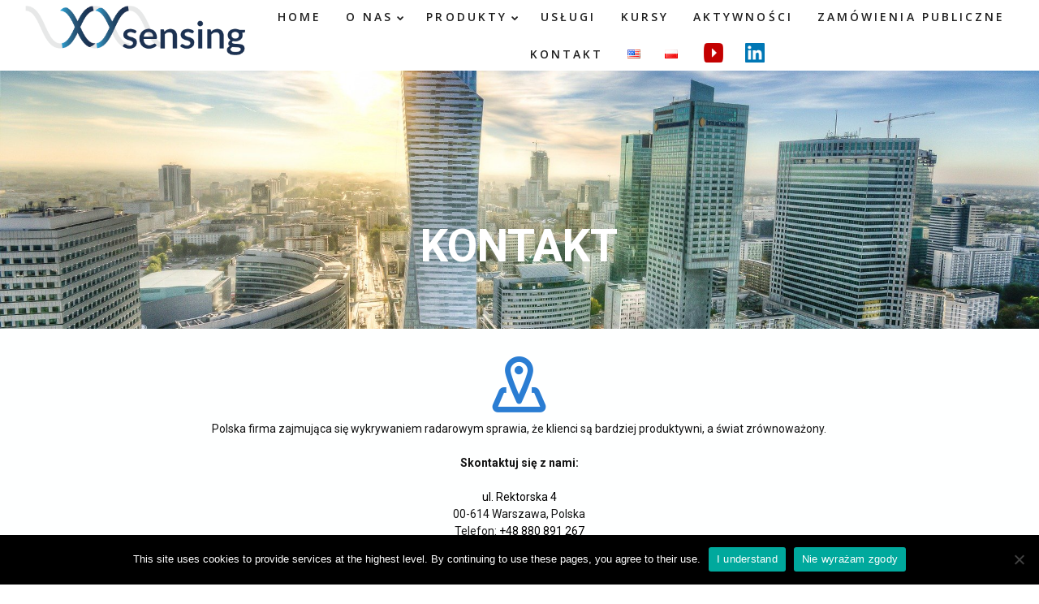

--- FILE ---
content_type: text/html; charset=UTF-8
request_url: https://xy-sensing.com/pl/kontakt/
body_size: 23194
content:
<!DOCTYPE html>
<html lang="pl-PL">
<head>
    <meta sidebar-type="general" name="post-id" content="1002" setting-status="general" detail="other" page-url="https://xy-sensing.com/pl/kontakt/" />	<meta charset="UTF-8" />
	<meta name="viewport" content="width=device-width,initial-scale=1.0,maximum-scale=1" />
    <meta name="format-detection" content="telephone=no">
    



	<link rel="pingback" href="https://xy-sensing.com/xmlrpc.php" />

	<!-- Theme Hook -->
    <meta name='robots' content='index, follow, max-image-preview:large, max-snippet:-1, max-video-preview:-1' />
	<style>img:is([sizes="auto" i], [sizes^="auto," i]) { contain-intrinsic-size: 3000px 1500px }</style>
	<link rel="alternate" href="https://xy-sensing.com/contact/" hreflang="en" />
<link rel="alternate" href="https://xy-sensing.com/pl/kontakt/" hreflang="pl" />

	<!-- This site is optimized with the Yoast SEO plugin v26.5 - https://yoast.com/wordpress/plugins/seo/ -->
	<title>Skontaktuj się z nami &#187; XY-Sensing</title>
	<meta name="description" content="The company in Poland dedicated to radar sensing, makes its customers more productive and the world more sustainable. Please, contact us: Phone: +48 880 891 267 E-Mail: office [at] xysensing.pl" />
	<link rel="canonical" href="https://xy-sensing.com/pl/kontakt/" />
	<meta property="og:locale" content="pl_PL" />
	<meta property="og:locale:alternate" content="en_US" />
	<meta property="og:type" content="article" />
	<meta property="og:title" content="Skontaktuj się z nami &#187; XY-Sensing" />
	<meta property="og:description" content="The company in Poland dedicated to radar sensing, makes its customers more productive and the world more sustainable. Please, contact us: Phone: +48 880 891 267 E-Mail: office [at] xysensing.pl" />
	<meta property="og:url" content="https://xy-sensing.com/pl/kontakt/" />
	<meta property="og:site_name" content="XY-Sensing" />
	<meta property="article:modified_time" content="2025-11-28T14:37:59+00:00" />
	<meta property="og:image" content="https://xysensing.pl/wp-content/uploads/2020/05/warsaw-996626_1920.jpg" />
	<meta property="og:image:width" content="1920" />
	<meta property="og:image:height" content="1269" />
	<meta property="og:image:type" content="image/jpeg" />
	<meta name="twitter:card" content="summary_large_image" />
	<meta name="twitter:label1" content="Szacowany czas czytania" />
	<meta name="twitter:data1" content="2 minuty" />
	<script type="application/ld+json" class="yoast-schema-graph">{"@context":"https://schema.org","@graph":[{"@type":"WebPage","@id":"https://xy-sensing.com/pl/kontakt/","url":"https://xy-sensing.com/pl/kontakt/","name":"Skontaktuj się z nami &#187; XY-Sensing","isPartOf":{"@id":"https://xy-sensing.com/pl/home-2/#website"},"primaryImageOfPage":{"@id":"https://xy-sensing.com/pl/kontakt/#primaryimage"},"image":{"@id":"https://xy-sensing.com/pl/kontakt/#primaryimage"},"thumbnailUrl":"https://xy-sensing.com/wp-content/uploads/2020/05/warsaw-996626_1920.jpg","datePublished":"2022-01-11T20:13:54+00:00","dateModified":"2025-11-28T14:37:59+00:00","description":"The company in Poland dedicated to radar sensing, makes its customers more productive and the world more sustainable. Please, contact us: Phone: +48 880 891 267 E-Mail: office [at] xysensing.pl","breadcrumb":{"@id":"https://xy-sensing.com/pl/kontakt/#breadcrumb"},"inLanguage":"pl-PL","potentialAction":[{"@type":"ReadAction","target":["https://xy-sensing.com/pl/kontakt/"]}]},{"@type":"ImageObject","inLanguage":"pl-PL","@id":"https://xy-sensing.com/pl/kontakt/#primaryimage","url":"https://xy-sensing.com/wp-content/uploads/2020/05/warsaw-996626_1920.jpg","contentUrl":"https://xy-sensing.com/wp-content/uploads/2020/05/warsaw-996626_1920.jpg","width":1920,"height":1269},{"@type":"BreadcrumbList","@id":"https://xy-sensing.com/pl/kontakt/#breadcrumb","itemListElement":[{"@type":"ListItem","position":1,"name":"Strona główna","item":"https://xy-sensing.com/pl/home-2/"},{"@type":"ListItem","position":2,"name":"KONTAKT"}]},{"@type":"WebSite","@id":"https://xy-sensing.com/pl/home-2/#website","url":"https://xy-sensing.com/pl/home-2/","name":"XY-Sensing","description":"Our mission is to provide high level solutions in widely understood microwave sensing technology","publisher":{"@id":"https://xy-sensing.com/pl/home-2/#organization"},"alternateName":"XY Sensing","potentialAction":[{"@type":"SearchAction","target":{"@type":"EntryPoint","urlTemplate":"https://xy-sensing.com/pl/home-2/?s={search_term_string}"},"query-input":{"@type":"PropertyValueSpecification","valueRequired":true,"valueName":"search_term_string"}}],"inLanguage":"pl-PL"},{"@type":"Organization","@id":"https://xy-sensing.com/pl/home-2/#organization","name":"XY-Sensing Sp. z o.o.","alternateName":"XY-Sensing","url":"https://xy-sensing.com/pl/home-2/","logo":{"@type":"ImageObject","inLanguage":"pl-PL","@id":"https://xy-sensing.com/pl/home-2/#/schema/logo/image/","url":"http://www.xy-sensing.pl/wp-content/uploads/2020/04/XY-sensing_logo.png","contentUrl":"http://www.xy-sensing.pl/wp-content/uploads/2020/04/XY-sensing_logo.png","width":2500,"height":1053,"caption":"XY-Sensing Sp. z o.o."},"image":{"@id":"https://xy-sensing.com/pl/home-2/#/schema/logo/image/"},"sameAs":["https://www.youtube.com/channel/UCv3zI72Mh7QIUyra5YV5tug","https://www.linkedin.com/company/xy-sensing-ltd"]}]}</script>
	<!-- / Yoast SEO plugin. -->


<link rel='dns-prefetch' href='//fonts.googleapis.com' />
<link rel="alternate" type="application/rss+xml" title="XY-Sensing &raquo; Kanał z wpisami" href="https://xy-sensing.com/pl/feed/" />
<link rel='stylesheet' id='wp-block-library-css' href='https://xy-sensing.com/wp-includes/css/dist/block-library/style.min.css?ver=6.8.3' type='text/css' media='all' />
<style id='classic-theme-styles-inline-css' type='text/css'>
/*! This file is auto-generated */
.wp-block-button__link{color:#fff;background-color:#32373c;border-radius:9999px;box-shadow:none;text-decoration:none;padding:calc(.667em + 2px) calc(1.333em + 2px);font-size:1.125em}.wp-block-file__button{background:#32373c;color:#fff;text-decoration:none}
</style>
<style id='global-styles-inline-css' type='text/css'>
:root{--wp--preset--aspect-ratio--square: 1;--wp--preset--aspect-ratio--4-3: 4/3;--wp--preset--aspect-ratio--3-4: 3/4;--wp--preset--aspect-ratio--3-2: 3/2;--wp--preset--aspect-ratio--2-3: 2/3;--wp--preset--aspect-ratio--16-9: 16/9;--wp--preset--aspect-ratio--9-16: 9/16;--wp--preset--color--black: #000000;--wp--preset--color--cyan-bluish-gray: #abb8c3;--wp--preset--color--white: #ffffff;--wp--preset--color--pale-pink: #f78da7;--wp--preset--color--vivid-red: #cf2e2e;--wp--preset--color--luminous-vivid-orange: #ff6900;--wp--preset--color--luminous-vivid-amber: #fcb900;--wp--preset--color--light-green-cyan: #7bdcb5;--wp--preset--color--vivid-green-cyan: #00d084;--wp--preset--color--pale-cyan-blue: #8ed1fc;--wp--preset--color--vivid-cyan-blue: #0693e3;--wp--preset--color--vivid-purple: #9b51e0;--wp--preset--gradient--vivid-cyan-blue-to-vivid-purple: linear-gradient(135deg,rgba(6,147,227,1) 0%,rgb(155,81,224) 100%);--wp--preset--gradient--light-green-cyan-to-vivid-green-cyan: linear-gradient(135deg,rgb(122,220,180) 0%,rgb(0,208,130) 100%);--wp--preset--gradient--luminous-vivid-amber-to-luminous-vivid-orange: linear-gradient(135deg,rgba(252,185,0,1) 0%,rgba(255,105,0,1) 100%);--wp--preset--gradient--luminous-vivid-orange-to-vivid-red: linear-gradient(135deg,rgba(255,105,0,1) 0%,rgb(207,46,46) 100%);--wp--preset--gradient--very-light-gray-to-cyan-bluish-gray: linear-gradient(135deg,rgb(238,238,238) 0%,rgb(169,184,195) 100%);--wp--preset--gradient--cool-to-warm-spectrum: linear-gradient(135deg,rgb(74,234,220) 0%,rgb(151,120,209) 20%,rgb(207,42,186) 40%,rgb(238,44,130) 60%,rgb(251,105,98) 80%,rgb(254,248,76) 100%);--wp--preset--gradient--blush-light-purple: linear-gradient(135deg,rgb(255,206,236) 0%,rgb(152,150,240) 100%);--wp--preset--gradient--blush-bordeaux: linear-gradient(135deg,rgb(254,205,165) 0%,rgb(254,45,45) 50%,rgb(107,0,62) 100%);--wp--preset--gradient--luminous-dusk: linear-gradient(135deg,rgb(255,203,112) 0%,rgb(199,81,192) 50%,rgb(65,88,208) 100%);--wp--preset--gradient--pale-ocean: linear-gradient(135deg,rgb(255,245,203) 0%,rgb(182,227,212) 50%,rgb(51,167,181) 100%);--wp--preset--gradient--electric-grass: linear-gradient(135deg,rgb(202,248,128) 0%,rgb(113,206,126) 100%);--wp--preset--gradient--midnight: linear-gradient(135deg,rgb(2,3,129) 0%,rgb(40,116,252) 100%);--wp--preset--font-size--small: 13px;--wp--preset--font-size--medium: 20px;--wp--preset--font-size--large: 36px;--wp--preset--font-size--x-large: 42px;--wp--preset--spacing--20: 0.44rem;--wp--preset--spacing--30: 0.67rem;--wp--preset--spacing--40: 1rem;--wp--preset--spacing--50: 1.5rem;--wp--preset--spacing--60: 2.25rem;--wp--preset--spacing--70: 3.38rem;--wp--preset--spacing--80: 5.06rem;--wp--preset--shadow--natural: 6px 6px 9px rgba(0, 0, 0, 0.2);--wp--preset--shadow--deep: 12px 12px 50px rgba(0, 0, 0, 0.4);--wp--preset--shadow--sharp: 6px 6px 0px rgba(0, 0, 0, 0.2);--wp--preset--shadow--outlined: 6px 6px 0px -3px rgba(255, 255, 255, 1), 6px 6px rgba(0, 0, 0, 1);--wp--preset--shadow--crisp: 6px 6px 0px rgba(0, 0, 0, 1);}:where(.is-layout-flex){gap: 0.5em;}:where(.is-layout-grid){gap: 0.5em;}body .is-layout-flex{display: flex;}.is-layout-flex{flex-wrap: wrap;align-items: center;}.is-layout-flex > :is(*, div){margin: 0;}body .is-layout-grid{display: grid;}.is-layout-grid > :is(*, div){margin: 0;}:where(.wp-block-columns.is-layout-flex){gap: 2em;}:where(.wp-block-columns.is-layout-grid){gap: 2em;}:where(.wp-block-post-template.is-layout-flex){gap: 1.25em;}:where(.wp-block-post-template.is-layout-grid){gap: 1.25em;}.has-black-color{color: var(--wp--preset--color--black) !important;}.has-cyan-bluish-gray-color{color: var(--wp--preset--color--cyan-bluish-gray) !important;}.has-white-color{color: var(--wp--preset--color--white) !important;}.has-pale-pink-color{color: var(--wp--preset--color--pale-pink) !important;}.has-vivid-red-color{color: var(--wp--preset--color--vivid-red) !important;}.has-luminous-vivid-orange-color{color: var(--wp--preset--color--luminous-vivid-orange) !important;}.has-luminous-vivid-amber-color{color: var(--wp--preset--color--luminous-vivid-amber) !important;}.has-light-green-cyan-color{color: var(--wp--preset--color--light-green-cyan) !important;}.has-vivid-green-cyan-color{color: var(--wp--preset--color--vivid-green-cyan) !important;}.has-pale-cyan-blue-color{color: var(--wp--preset--color--pale-cyan-blue) !important;}.has-vivid-cyan-blue-color{color: var(--wp--preset--color--vivid-cyan-blue) !important;}.has-vivid-purple-color{color: var(--wp--preset--color--vivid-purple) !important;}.has-black-background-color{background-color: var(--wp--preset--color--black) !important;}.has-cyan-bluish-gray-background-color{background-color: var(--wp--preset--color--cyan-bluish-gray) !important;}.has-white-background-color{background-color: var(--wp--preset--color--white) !important;}.has-pale-pink-background-color{background-color: var(--wp--preset--color--pale-pink) !important;}.has-vivid-red-background-color{background-color: var(--wp--preset--color--vivid-red) !important;}.has-luminous-vivid-orange-background-color{background-color: var(--wp--preset--color--luminous-vivid-orange) !important;}.has-luminous-vivid-amber-background-color{background-color: var(--wp--preset--color--luminous-vivid-amber) !important;}.has-light-green-cyan-background-color{background-color: var(--wp--preset--color--light-green-cyan) !important;}.has-vivid-green-cyan-background-color{background-color: var(--wp--preset--color--vivid-green-cyan) !important;}.has-pale-cyan-blue-background-color{background-color: var(--wp--preset--color--pale-cyan-blue) !important;}.has-vivid-cyan-blue-background-color{background-color: var(--wp--preset--color--vivid-cyan-blue) !important;}.has-vivid-purple-background-color{background-color: var(--wp--preset--color--vivid-purple) !important;}.has-black-border-color{border-color: var(--wp--preset--color--black) !important;}.has-cyan-bluish-gray-border-color{border-color: var(--wp--preset--color--cyan-bluish-gray) !important;}.has-white-border-color{border-color: var(--wp--preset--color--white) !important;}.has-pale-pink-border-color{border-color: var(--wp--preset--color--pale-pink) !important;}.has-vivid-red-border-color{border-color: var(--wp--preset--color--vivid-red) !important;}.has-luminous-vivid-orange-border-color{border-color: var(--wp--preset--color--luminous-vivid-orange) !important;}.has-luminous-vivid-amber-border-color{border-color: var(--wp--preset--color--luminous-vivid-amber) !important;}.has-light-green-cyan-border-color{border-color: var(--wp--preset--color--light-green-cyan) !important;}.has-vivid-green-cyan-border-color{border-color: var(--wp--preset--color--vivid-green-cyan) !important;}.has-pale-cyan-blue-border-color{border-color: var(--wp--preset--color--pale-cyan-blue) !important;}.has-vivid-cyan-blue-border-color{border-color: var(--wp--preset--color--vivid-cyan-blue) !important;}.has-vivid-purple-border-color{border-color: var(--wp--preset--color--vivid-purple) !important;}.has-vivid-cyan-blue-to-vivid-purple-gradient-background{background: var(--wp--preset--gradient--vivid-cyan-blue-to-vivid-purple) !important;}.has-light-green-cyan-to-vivid-green-cyan-gradient-background{background: var(--wp--preset--gradient--light-green-cyan-to-vivid-green-cyan) !important;}.has-luminous-vivid-amber-to-luminous-vivid-orange-gradient-background{background: var(--wp--preset--gradient--luminous-vivid-amber-to-luminous-vivid-orange) !important;}.has-luminous-vivid-orange-to-vivid-red-gradient-background{background: var(--wp--preset--gradient--luminous-vivid-orange-to-vivid-red) !important;}.has-very-light-gray-to-cyan-bluish-gray-gradient-background{background: var(--wp--preset--gradient--very-light-gray-to-cyan-bluish-gray) !important;}.has-cool-to-warm-spectrum-gradient-background{background: var(--wp--preset--gradient--cool-to-warm-spectrum) !important;}.has-blush-light-purple-gradient-background{background: var(--wp--preset--gradient--blush-light-purple) !important;}.has-blush-bordeaux-gradient-background{background: var(--wp--preset--gradient--blush-bordeaux) !important;}.has-luminous-dusk-gradient-background{background: var(--wp--preset--gradient--luminous-dusk) !important;}.has-pale-ocean-gradient-background{background: var(--wp--preset--gradient--pale-ocean) !important;}.has-electric-grass-gradient-background{background: var(--wp--preset--gradient--electric-grass) !important;}.has-midnight-gradient-background{background: var(--wp--preset--gradient--midnight) !important;}.has-small-font-size{font-size: var(--wp--preset--font-size--small) !important;}.has-medium-font-size{font-size: var(--wp--preset--font-size--medium) !important;}.has-large-font-size{font-size: var(--wp--preset--font-size--large) !important;}.has-x-large-font-size{font-size: var(--wp--preset--font-size--x-large) !important;}
:where(.wp-block-post-template.is-layout-flex){gap: 1.25em;}:where(.wp-block-post-template.is-layout-grid){gap: 1.25em;}
:where(.wp-block-columns.is-layout-flex){gap: 2em;}:where(.wp-block-columns.is-layout-grid){gap: 2em;}
:root :where(.wp-block-pullquote){font-size: 1.5em;line-height: 1.6;}
</style>
<link rel='stylesheet' id='contact-form-7-css' href='https://xy-sensing.com/wp-content/plugins/contact-form-7/includes/css/styles.css?ver=6.1.4' type='text/css' media='all' />
<link rel='stylesheet' id='cookie-notice-front-css' href='https://xy-sensing.com/wp-content/plugins/cookie-notice/css/front.min.css?ver=2.5.10' type='text/css' media='all' />
<link rel='stylesheet' id='extensive-vc-main-style-css' href='https://xy-sensing.com/wp-content/plugins/extensive-vc-addon/assets/css/main.min.css?ver=6.8.3' type='text/css' media='all' />
<link rel='stylesheet' id='ionicons-css' href='https://xy-sensing.com/wp-content/plugins/extensive-vc-addon/assets/css/ion-icons/css/ionicons.min.css?ver=6.8.3' type='text/css' media='all' />
<link rel='stylesheet' id='style-css' href='https://xy-sensing.com/wp-content/themes/massive-dynamic/style.css?ver=6.8.3' type='text/css' media='all' />
<link rel='stylesheet' id='page-style-css' href='https://xy-sensing.com/wp-content/uploads/md_cache/1002.css?ver=2025-11-28-03-37-597.3' type='text/css' media='all' />
<link rel='stylesheet' id='plugin-styles-css' href='https://xy-sensing.com/wp-content/themes/massive-dynamic/assets/css/plugin.min.css' type='text/css' media='all' />
<link rel='stylesheet' id='px-iconfonts-style-css' href='https://xy-sensing.com/wp-content/themes/massive-dynamic/assets/css/iconfonts.min.css' type='text/css' media='all' />
<link rel='stylesheet' id='flexslider-style-css' href='https://xy-sensing.com/wp-content/themes/massive-dynamic/assets/css/flexslider.min.css' type='text/css' media='all' />
<link rel='stylesheet' id='responsive-style-css' href='https://xy-sensing.com/wp-content/themes/massive-dynamic/assets/css/responsive.min.css?ver=7.3' type='text/css' media='all' />
<style id='responsive-style-inline-css' type='text/css'>
h1{color:rgb(0,0,0);font-family:Roboto;font-weight:400;font-style:normal;font-size:70px;line-height:75px;letter-spacing:0px;}h2{color:rgb(0,0,0);font-family:Roboto;font-weight:400;font-style:normal;font-size:60px;line-height:35px;letter-spacing:0px;}h3, h3.wpb_accordion_header,h3.wpb_toggle_header,.woocommerce-loop-product__title{color:rgb(0,0,0);font-family:Roboto;font-weight:400;font-style:normal;font-size:50px;line-height:55px;letter-spacing:0px;}h4{color:rgb(0,0,0);font-family:Roboto;font-weight:400;font-style:normal;font-size:40px;line-height:45px;letter-spacing:0px;}h5{color:rgb(0,0,0);font-family:Roboto;font-weight:500;font-style:normal;font-size:30px;line-height:35px;letter-spacing:0px;}h6{color:rgb(0,0,0);font-family:Roboto;font-weight:400;font-style:normal;font-size:20px;line-height:25px;letter-spacing:0px;}p{color:rgb(0,0,0);font-family:Open Sans;font-weight:400;font-style:normal;font-size:14px;line-height:22px;letter-spacing:0px;}a{color:rgb(0,0,0);font-family:Roboto;font-weight:400;font-style:normal;font-size:14px;line-height:14px;letter-spacing:0px;}.woocommerce-order-received table.shop_table th{color:rgb(0,0,0);font-family:Roboto;font-weight:400 !important;font-style:normal;font-size:14px;line-height:14px;letter-spacing:0px;}.layout{padding-top:0px;padding-bottom:0.0px;width:100%;}main{padding-top:0px;} header.side-classic .icons-holder ul.icons-pack > li.icon.shopcart-item, header ul.icons-pack li.shopcart-item, header.top ul.icons-pack li.shopcart-item, header .mobile-shopcart, header.top-block .style-style2 .icons-pack li.icon.shopcart-item { display:none; }header { top:50px;}header[class *= "side-" ]{width: 14%;;}header:not(.top-block) .top nav > ul > li .menu-title .icon , header.side-classic .side nav > ul > li > a .menu-title .icon, header.side-classic.standard-mode .style-center nav > ul > li > a .menu-title .icon, .gather-overlay .navigation li a span.icon, header.top-block.header-style1 .navigation > ul > li > a span.icon, header:not(.top-block) .top nav > ul > li .hover-effect .icon {display:none;} header:not(.top-block) .top nav > ul > li .menu-title .title, header.side-classic .side nav > ul > li > a .menu-title .title, header:not(.top-block) .top nav > ul > li .hover-effect .title {display:inline-block;}.activeMenu{ color:rgb(49,150,254) !important;}header a, header .navigation a, header .navigation, .gather-overlay .menu a, header.side-classic div.footer .footer-content .copyright p{ color:rgb(33,33,33);font-family:Open Sans;font-weight:600;font-style:normal;font-size:14px;letter-spacing:3.08px;line-height : 1.5em;}header .icons-pack a{color:rgb(33,33,33)}header .navigation .separator a {background-color:rgba(33,33,33,0.5);;}header .icons-pack .elem-container .title-content{color:rgb(33,33,33);}.top-classic .navigation .menu-separator,.top-logotop .navigation .menu-separator{ background-color:rgb(49,150,254);}.top-classic:not(.header-clone) .style-wireframe .navigation .menu-separator{ background-color:rgb(33,33,33);}header.top-block .icons-pack li .elem-container,header .top .icons-pack .icon span,header.top-block .icons-pack li .title-content .icon,header.top-modern .icons-pack li .title-content .icon,header .icons-pack a{ font-size:23px;}.gather-btn .gather-menu-icon,header .icons-pack a.shopcart .icon-shopcart2,header .icons-pack a.shopcart .icon-shopping-cart{font-size:26px;}header .icons-pack .shopcart-item .number{color:rgb(33,33,33);background-color:rgb(49,150,254);}.layout-container .business{display:none;}header.top-classic:not(.header-clone) .content:not(.style-wireframe) nav > ul > li:hover > a .menu-title , header.top-classic:not(.header-clone) .content:not(.style-wireframe) nav > ul > li:hover > a .menu-title:after{ color:rgb(49,150,254);} .top-classic .style-wireframe .navigation > ul > li:hover .menu-separator{ background-color:rgb(49,150,254);} header.top-classic .icons-pack .icon:hover { color:rgb(49,150,254);}header.top-modern .btn-1b:after { background:rgb(33,33,33);}header.top-modern .btn-1b:active{ background:rgb(33,33,33);}header.top-modern nav > ul> li, header.top-modern .icons-pack li, header.top-modern .first-part{ border-right: 1px solid rgba(33,33,33,0.3);;}header.top-modern .business{ border-bottom: 1px solid rgba(33,33,33,0.3);;}header.top-modern .business, header.top-modern .business a{ color:rgb(33,33,33);}header.side-classic nav > ul > li:hover > a, header.side-classic.standard-mode .icons-holder ul.icons-pack li:hover a, header.side-classic.standard-mode .footer-socials li:hover a, header.side-classic nav > ul > li.has-dropdown:not(.megamenu):hover > a, header.side-classic nav > ul > li:hover > a > .menu-title span, header.side-classic .footer-socials li a .hover, header.side-classic .icons-pack li a .hover, header.side-modern .icons-pack li a span.hover, header.side-modern .nav-modern-button span.hover, header.side-modern .footer-socials span.hover, header.side-classic nav > ul > li.has-dropdown:not(.megamenu) .dropdown a:hover .menu-title span, header.side-classic nav > ul > li > ul li.has-dropdown:not(.megamenu):hover > a .menu-title span{ color:rgb(49,150,254);border-color:rgb(49,150,254);}header.side-classic div.footer ul li.info .footer-content span, header.side-classic .icons-pack li.search .search-form input{ color:rgb(33,33,33);}header.side-classic div.footer ul, header.side-classic div.footer ul li, header.side-classic .icons-holder{ border-color:rgb(33,33,33);}header.side-classic .icons-holder li hr{ background-color:rgb(33,33,33);}header .side .footer .copyright p{ color:rgb(33,33,33);}header .color-overlay, header.side-modern .footer .info .footer-content .copyright, header.side-modern .footer .info .footer-content .footer-socials, header.side-modern .search-form input[type="text"]{background-color: rgba(255,255,255,0.93);}header:not(.header-clone) > .color-overlay{}.second-header-bg {}header nav.navigation li.megamenu > .dropdown, header nav.navigation li.has-dropdown > .dropdown{ display : table; position: absolute; top:93px;}header nav.navigation li.megamenu > .dropdown > .megamenu-dropdown-overlay, .gather-overlay nav li.megamenu > .dropdown > .megamenu-dropdown-overlay, header nav > ul > li.has-dropdown:not(.megamenu) ul .megamenu-dropdown-overlay{ background-color:rgba(255,255,255,.8);}header nav.navigation > ul > li.megamenu > ul > li > a{ color:rgb(200,200,200);}header[class *= "top-"]:not(.right) nav.navigation li.megamenu > ul.dropdown:not(.side-line), header[class *= "top-"]:not(.right) nav.navigation > ul > li.has-dropdown > ul.dropdown:not(.side-line){border-top:3px solid rgba(63,63,63,1);}header.top nav.navigation > ul > li.has-dropdown:not(.megamenu) .dropdown.side-line, header.top nav.navigation li.megamenu > .dropdown.side-line, .gather-overlay nav.navigation > ul > li.has-dropdown:not(.megamenu) .dropdown.side-line, .gather-overlay nav.navigation li.megamenu > .dropdown.side-line{ border-left: 3px solid rgba(63,63,63,1);}header.top nav.navigation > ul > li.has-dropdown:not(.megamenu) .dropdown.side-line li:after, .gather-overlay nav.navigation > ul > li.has-dropdown:not(.megamenu) .dropdown.side-line li:after{ background-color:rgba(0,0,0,0.3);;}header[class *= "top-"]:not(.right) nav.navigation li.megamenu > .dropdown,header[class *= "top-"]:not(.right) nav.navigation li.has-dropdown > .dropdown{left: 0;}header[class *= "top-"] nav .dropdown a, header[class *= "side-"] nav .dropdown a, .gather-overlay nav .dropdown a{ font-size:13px;}.gather-overlay nav.navigation li.megamenu > .dropdown, .gather-overlay nav.navigation li.has-dropdown > .dropdown{ background-color:rgba(255,255,255,.8);display : table; left: 0; position: absolute; top: 150%; }header.left nav.navigation > ul > li.has-dropdown > .dropdown .megamenu-dropdown-overlay, header.side-modern .side.style-style2 nav > ul > li .megamenu-dropdown-overlay, header.side-modern .side.style-style1 nav > ul .megamenu-dropdown-overlay, header.side-modern .style-style1.side nav ul li{ background-color:rgba(255,255,255,.8);}header.side-modern .style-style1.side nav ul li, header.side-modern .style-style1.side nav.navigation > ul > li.has-dropdown .dropdown{ border-color:rgba(0,0,0,0.3);;color:rgb(0,0,0);}header nav.navigation .dropdown a, header.side-modern nav.navigation a, .gather-overlay nav.navigation .dropdown a{ color:rgb(0,0,0);position: relative !important; width: auto !important;}header .top nav > ul > li > ul li:hover > a .menu-title span, header .top nav > ul > li .dropdown a:hover .menu-title span, .gather-overlay nav > ul > li > ul li:hover > a .menu-title span, .gather-overlay nav > ul > li .dropdown a:hover .menu-title span, header.side-classic nav > ul > li > ul li:hover > a .menu-title span, header.side-classic nav > ul > li .dropdown a:hover .menu-title span, header.side-modern .side.style-style2 nav.navigation ul li a:hover{ color:rgba(63,63,63,1);border-color:rgba(63,63,63,1);}header.side-modern .side.style-style1 nav.navigation ul li:hover{ background-color:rgba(63,63,63,1);}.layout-container> .color-overlay,.layout-container> .texture-overlay,.layout-container > .bg-image { display:none; }.layout-container > .color-overlay.image-type,.layout-container> .bg-image { display:none; }.layout-container > .color-overlay.texture-type,.layout-container> .texture-overlay{ display:none; }.layout-container> .color-overlay.color-type {background-color:#FFF;}.layout-container> .bg-image { background-repeat:no-repeat;background-attachment:fixed;background-position:center top;background-size: cover;opacity:1;}.layout-container> .texture-overlay { opacity:0.5;background-image: url(http://xy-sensing.com/wp-content/uploads/2020/04/1-12.png);}footer> .color-overlay.color-type { display:none; }footer > .color-overlay.texture-type,footer> .texture-overlay{ display:none; }footer> .bg-image { background-image: url(http://xy-sensing.com/wp-content/uploads/2020/04/FOOTER1-1.jpg);}footer> .bg-image { background-repeat:no-repeat;background-attachment:scroll;background-position:center center;background-size: cover;opacity:1.0;}footer > .color-overlay.image-type {background-color: rgba(23,23,23,0.86);}footer> .texture-overlay { opacity:0.5;background-image: url(http://xy-sensing.com/wp-content/uploads/2020/04/1-2-1.png);}main .content .color-overlay.color-type { display:none }main .content .color-overlay.color-type { background-color: #FFF;}main .content { padding:0px;}main #content { margin-left: auto; margin-right: auto; }footer {width: 100% ; margin-top:0.0px; visibility: hidden; display: block;}footer .content{width:69%;}#footer-bottom .social-icons span a,#footer-bottom .go-to-top a,#footer-bottom p{color:rgb(253,253,253)}footer.footer-default .footer-widgets {background-color:rgba(251,251,251,0);overflow: hidden;}footer .widget-area {height:331px;}footer hr.footer-separator{height:0px;background-color:rgba(255,255,255,.1)}footer.footer-default .widget-area.classicStyle.border.boxed div[class*="col-"]{height:211px;}footer.footer-default .widget-area.classicStyle.border.full div[class*="col-"]{height :331px;padding : 45px 30px;}footer.footer-default #footer-bottom{background-color:rgb(68,68,68);}#footer-bottom{height:68px;}#footer-bottom .social-icons > span:not(.go-to-top){display:inline-flex;}#footer-bottom .copyright{display:none;}#footer-bottom .logo{opacity:1.0;}#footer-bottom {display:block;}.sidebar.box .widget > .color-overlay.image-type,.sidebar.box .widget> .bg-image { display:none; }.sidebar.box .widget > .color-overlay.texture-type,.sidebar.box .widget> .texture-overlay{ display:none; }.sidebar.box .widget> .color-overlay.color-type {background-color:#FFF;}.sidebar.box .widget> .bg-image { background-repeat:no-repeat;background-attachment:fixed;background-position:center top;background-size: cover;opacity:1;}.sidebar.box .widget> .texture-overlay { opacity:0.5;background-image: url(http://xy-sensing.com/wp-content/uploads/2020/04/1-4-1.png);}.sidebar > .color-overlay.image-type,.sidebar> .bg-image { display:none; }.sidebar > .color-overlay.texture-type,.sidebar> .texture-overlay{ display:none; }.sidebar> .color-overlay.color-type {background-color:#FFF;}.sidebar> .bg-image { background-repeat:no-repeat;background-attachment:fixed;background-position:center top;background-size: cover;opacity:1;}.sidebar> .texture-overlay { opacity:0.5;background-image: url(http://xy-sensing.com/wp-content/uploads/2020/04/1-4-1.png);}.sidebar.box .widget .color-overlay, .sidebar.box .widget .texture-overlay, .sidebar.box .widget .bg-image{ display:none;}.dark-sidebar .widget-contact-info-content, .dark .widget-contact-info-content{ background:url(https://xy-sensing.com/wp-content/themes/massive-dynamic/assets/img/map-dark.png)no-repeat 10px 15px;}.light-sidebar .widget-contact-info-content, .light .widget-contact-info-content{ background:url(https://xy-sensing.com/wp-content/themes/massive-dynamic/assets/img/map-light.png)no-repeat 10px 15px;}.layout-container .business { background:rgba(82,82,82,0);top:0px;height: 36px;}.layout-container .business,.layout-container .business a { color:rgb(32,32,32);}header { margin-top: 0 }.box_size{ width:64%}.box_size_container{ width:64%}.widget a, .widget p, .widget span:not(.icon-caret-right)/*:not(.star-rating span)*/{ font-family:Open Sans;}.loop-post-content .post-title:hover{ color:rgba(0,0,0,0.8);;}.woocommerce ul.product_list_widget li span:not(.star-rating span){ font-family:Roboto;}.notification-center .post .date .day.accent-color, #notification-tabs p.total, #notification-tabs p.total .amount, #notification-tabs .cart_list li .quantity, #notification-tabs .cart_list li .quantity .amount{ color :rgb(49,150,254);}.notification-center span, .notification-center a, .notification-center p, #notification-tabs #result-container .search-title, #notification-tabs #result-container .more-result, #notification-tabs #result-container .item .title, #notification-tabs #search-input, #notification-tabs .cart_list li.empty, .notification-collapse{ font-family :Open Sans;}.notification-center .pager .posts, .notification-center #notification-tabs .pager .posts.selected{ display :none; }.notification-center .tabs-container .posts-tab{ opacity : 0 ; }.portfolio .accent-color, .portfolio .accent-color.more-project, .portfolio-carousel .accent-color.like:hover, .portfolio-carousel .buttons .sharing:hover{ color :rgb(204,162,107)}.portfolio-split .accent-color.like:hover, .portfolio-full .accent-color.like:hover{ background-color :rgb(204,162,107);border-color :rgb(204,162,107);color:#fff; }.portfolio .accent-color.more-project:after{ background-color :rgb(204,162,107)}.portfolio .accent-color.more-project:hover{ color :rgba(204,162,107,0.6);}.portfolio .category span { color :rgba(0,0,0,0.7);}.portfolio .buttons .sharing, .portfolio-carousel .buttons .like{ border-color:rgb(0,0,0);color: rgb(0,0,0); }.portfolio-split .buttons .sharing:hover, .portfolio-full .buttons .sharing:hover{ background-color:rgb(0,0,0);color: #fff; }.md-pixflow-slider .btn-container .shortcode-btn a.button{ font-family:Open Sans;}.md-statistic .timer-holder .timer, .md-counter:not(.md-countbox):not(.md-counter-card) .timer, .img-box-fancy .image-box-fancy-title{ font-family:Roboto;letter-spacing:0px;}.process-panel-main-container .sub-title{ font-family:Roboto;font-weight:400;font-style:normal;letter-spacing:0px;}.error404 .item-setting, body:not(.compose-mode) .item-setting{display: none;}header.top-classic .style-none nav > ul > .item_button{color:rgb(0,0,0);}header.top-classic .style-none nav > ul > .item_button:hover{color:rgb(255,255,255);}header.top-classic .style-none nav > ul > .item_button.oval_outline-style a,header.top-classic .style-none nav > ul > .item_button.rectangle_outline-style a{border-color:rgb(255,255,255);}header.top-classic .style-none nav > ul > .item_button.oval-style a,header.top-classic .style-none nav > ul > .item_button.rectangle-style a{background-color:rgb(255,255,255);}h1{color:rgb(0,0,0);font-family:Roboto;font-weight:400;font-style:normal;font-size:70px;line-height:75px;letter-spacing:0px;}h2{color:rgb(0,0,0);font-family:Roboto;font-weight:400;font-style:normal;font-size:60px;line-height:35px;letter-spacing:0px;}h3, h3.wpb_accordion_header,h3.wpb_toggle_header,.woocommerce-loop-product__title{color:rgb(0,0,0);font-family:Roboto;font-weight:400;font-style:normal;font-size:50px;line-height:55px;letter-spacing:0px;}h4{color:rgb(0,0,0);font-family:Roboto;font-weight:400;font-style:normal;font-size:40px;line-height:45px;letter-spacing:0px;}h5{color:rgb(0,0,0);font-family:Roboto;font-weight:500;font-style:normal;font-size:30px;line-height:35px;letter-spacing:0px;}h6{color:rgb(0,0,0);font-family:Roboto;font-weight:400;font-style:normal;font-size:20px;line-height:25px;letter-spacing:0px;}p{color:rgb(0,0,0);font-family:Open Sans;font-weight:400;font-style:normal;font-size:14px;line-height:22px;letter-spacing:0px;}a{color:rgb(0,0,0);font-family:Roboto;font-weight:400;font-style:normal;font-size:14px;line-height:14px;letter-spacing:0px;}.woocommerce-order-received table.shop_table th{color:rgb(0,0,0);font-family:Roboto;font-weight:400 !important;font-style:normal;font-size:14px;line-height:14px;letter-spacing:0px;}.layout{padding-top:0px;padding-bottom:0.0px;width:100%;}main{padding-top:0px;} header.side-classic .icons-holder ul.icons-pack > li.icon.shopcart-item, header ul.icons-pack li.shopcart-item, header.top ul.icons-pack li.shopcart-item, header .mobile-shopcart, header.top-block .style-style2 .icons-pack li.icon.shopcart-item { display:none; }header { top:50px;}header[class *= "side-" ]{width: 14%;;}header:not(.top-block) .top nav > ul > li .menu-title .icon , header.side-classic .side nav > ul > li > a .menu-title .icon, header.side-classic.standard-mode .style-center nav > ul > li > a .menu-title .icon, .gather-overlay .navigation li a span.icon, header.top-block.header-style1 .navigation > ul > li > a span.icon, header:not(.top-block) .top nav > ul > li .hover-effect .icon {display:none;} header:not(.top-block) .top nav > ul > li .menu-title .title, header.side-classic .side nav > ul > li > a .menu-title .title, header:not(.top-block) .top nav > ul > li .hover-effect .title {display:inline-block;}.activeMenu{ color:rgb(49,150,254) !important;}header a, header .navigation a, header .navigation, .gather-overlay .menu a, header.side-classic div.footer .footer-content .copyright p{ color:rgb(33,33,33);font-family:Open Sans;font-weight:600;font-style:normal;font-size:14px;letter-spacing:3.08px;line-height : 1.5em;}header .icons-pack a{color:rgb(33,33,33)}header .navigation .separator a {background-color:rgba(33,33,33,0.5);;}header .icons-pack .elem-container .title-content{color:rgb(33,33,33);}.top-classic .navigation .menu-separator,.top-logotop .navigation .menu-separator{ background-color:rgb(49,150,254);}.top-classic:not(.header-clone) .style-wireframe .navigation .menu-separator{ background-color:rgb(33,33,33);}header.top-block .icons-pack li .elem-container,header .top .icons-pack .icon span,header.top-block .icons-pack li .title-content .icon,header.top-modern .icons-pack li .title-content .icon,header .icons-pack a{ font-size:23px;}.gather-btn .gather-menu-icon,header .icons-pack a.shopcart .icon-shopcart2,header .icons-pack a.shopcart .icon-shopping-cart{font-size:26px;}header .icons-pack .shopcart-item .number{color:rgb(33,33,33);background-color:rgb(49,150,254);}.layout-container .business{display:none;}header.top-classic:not(.header-clone) .content:not(.style-wireframe) nav > ul > li:hover > a .menu-title , header.top-classic:not(.header-clone) .content:not(.style-wireframe) nav > ul > li:hover > a .menu-title:after{ color:rgb(49,150,254);} .top-classic .style-wireframe .navigation > ul > li:hover .menu-separator{ background-color:rgb(49,150,254);} header.top-classic .icons-pack .icon:hover { color:rgb(49,150,254);}header.top-modern .btn-1b:after { background:rgb(33,33,33);}header.top-modern .btn-1b:active{ background:rgb(33,33,33);}header.top-modern nav > ul> li, header.top-modern .icons-pack li, header.top-modern .first-part{ border-right: 1px solid rgba(33,33,33,0.3);;}header.top-modern .business{ border-bottom: 1px solid rgba(33,33,33,0.3);;}header.top-modern .business, header.top-modern .business a{ color:rgb(33,33,33);}header.side-classic nav > ul > li:hover > a, header.side-classic.standard-mode .icons-holder ul.icons-pack li:hover a, header.side-classic.standard-mode .footer-socials li:hover a, header.side-classic nav > ul > li.has-dropdown:not(.megamenu):hover > a, header.side-classic nav > ul > li:hover > a > .menu-title span, header.side-classic .footer-socials li a .hover, header.side-classic .icons-pack li a .hover, header.side-modern .icons-pack li a span.hover, header.side-modern .nav-modern-button span.hover, header.side-modern .footer-socials span.hover, header.side-classic nav > ul > li.has-dropdown:not(.megamenu) .dropdown a:hover .menu-title span, header.side-classic nav > ul > li > ul li.has-dropdown:not(.megamenu):hover > a .menu-title span{ color:rgb(49,150,254);border-color:rgb(49,150,254);}header.side-classic div.footer ul li.info .footer-content span, header.side-classic .icons-pack li.search .search-form input{ color:rgb(33,33,33);}header.side-classic div.footer ul, header.side-classic div.footer ul li, header.side-classic .icons-holder{ border-color:rgb(33,33,33);}header.side-classic .icons-holder li hr{ background-color:rgb(33,33,33);}header .side .footer .copyright p{ color:rgb(33,33,33);}header .color-overlay, header.side-modern .footer .info .footer-content .copyright, header.side-modern .footer .info .footer-content .footer-socials, header.side-modern .search-form input[type="text"]{background-color: rgba(255,255,255,0.93);}header:not(.header-clone) > .color-overlay{}.second-header-bg {}header nav.navigation li.megamenu > .dropdown, header nav.navigation li.has-dropdown > .dropdown{ display : table; position: absolute; top:93px;}header nav.navigation li.megamenu > .dropdown > .megamenu-dropdown-overlay, .gather-overlay nav li.megamenu > .dropdown > .megamenu-dropdown-overlay, header nav > ul > li.has-dropdown:not(.megamenu) ul .megamenu-dropdown-overlay{ background-color:rgba(255,255,255,.8);}header nav.navigation > ul > li.megamenu > ul > li > a{ color:rgb(200,200,200);}header[class *= "top-"]:not(.right) nav.navigation li.megamenu > ul.dropdown:not(.side-line), header[class *= "top-"]:not(.right) nav.navigation > ul > li.has-dropdown > ul.dropdown:not(.side-line){border-top:3px solid rgba(63,63,63,1);}header.top nav.navigation > ul > li.has-dropdown:not(.megamenu) .dropdown.side-line, header.top nav.navigation li.megamenu > .dropdown.side-line, .gather-overlay nav.navigation > ul > li.has-dropdown:not(.megamenu) .dropdown.side-line, .gather-overlay nav.navigation li.megamenu > .dropdown.side-line{ border-left: 3px solid rgba(63,63,63,1);}header.top nav.navigation > ul > li.has-dropdown:not(.megamenu) .dropdown.side-line li:after, .gather-overlay nav.navigation > ul > li.has-dropdown:not(.megamenu) .dropdown.side-line li:after{ background-color:rgba(0,0,0,0.3);;}header[class *= "top-"]:not(.right) nav.navigation li.megamenu > .dropdown,header[class *= "top-"]:not(.right) nav.navigation li.has-dropdown > .dropdown{left: 0;}header[class *= "top-"] nav .dropdown a, header[class *= "side-"] nav .dropdown a, .gather-overlay nav .dropdown a{ font-size:13px;}.gather-overlay nav.navigation li.megamenu > .dropdown, .gather-overlay nav.navigation li.has-dropdown > .dropdown{ background-color:rgba(255,255,255,.8);display : table; left: 0; position: absolute; top: 150%; }header.left nav.navigation > ul > li.has-dropdown > .dropdown .megamenu-dropdown-overlay, header.side-modern .side.style-style2 nav > ul > li .megamenu-dropdown-overlay, header.side-modern .side.style-style1 nav > ul .megamenu-dropdown-overlay, header.side-modern .style-style1.side nav ul li{ background-color:rgba(255,255,255,.8);}header.side-modern .style-style1.side nav ul li, header.side-modern .style-style1.side nav.navigation > ul > li.has-dropdown .dropdown{ border-color:rgba(0,0,0,0.3);;color:rgb(0,0,0);}header nav.navigation .dropdown a, header.side-modern nav.navigation a, .gather-overlay nav.navigation .dropdown a{ color:rgb(0,0,0);position: relative !important; width: auto !important;}header .top nav > ul > li > ul li:hover > a .menu-title span, header .top nav > ul > li .dropdown a:hover .menu-title span, .gather-overlay nav > ul > li > ul li:hover > a .menu-title span, .gather-overlay nav > ul > li .dropdown a:hover .menu-title span, header.side-classic nav > ul > li > ul li:hover > a .menu-title span, header.side-classic nav > ul > li .dropdown a:hover .menu-title span, header.side-modern .side.style-style2 nav.navigation ul li a:hover{ color:rgba(63,63,63,1);border-color:rgba(63,63,63,1);}header.side-modern .side.style-style1 nav.navigation ul li:hover{ background-color:rgba(63,63,63,1);}.layout-container> .color-overlay,.layout-container> .texture-overlay,.layout-container > .bg-image { display:none; }.layout-container > .color-overlay.image-type,.layout-container> .bg-image { display:none; }.layout-container > .color-overlay.texture-type,.layout-container> .texture-overlay{ display:none; }.layout-container> .color-overlay.color-type {background-color:#FFF;}.layout-container> .bg-image { background-repeat:no-repeat;background-attachment:fixed;background-position:center top;background-size: cover;opacity:1;}.layout-container> .texture-overlay { opacity:0.5;background-image: url(http://xy-sensing.com/wp-content/uploads/2020/04/1-12.png);}footer> .color-overlay.color-type { display:none; }footer > .color-overlay.texture-type,footer> .texture-overlay{ display:none; }footer> .bg-image { background-image: url(http://xy-sensing.com/wp-content/uploads/2020/04/FOOTER1-1.jpg);}footer> .bg-image { background-repeat:no-repeat;background-attachment:scroll;background-position:center center;background-size: cover;opacity:1.0;}footer > .color-overlay.image-type {background-color: rgba(23,23,23,0.86);}footer> .texture-overlay { opacity:0.5;background-image: url(http://xy-sensing.com/wp-content/uploads/2020/04/1-2-1.png);}main .content .color-overlay.color-type { display:none }main .content .color-overlay.color-type { background-color: #FFF;}main .content { padding:0px;}main #content { margin-left: auto; margin-right: auto; }footer {width: 100% ; margin-top:0.0px; visibility: hidden; display: block;}footer .content{width:69%;}#footer-bottom .social-icons span a,#footer-bottom .go-to-top a,#footer-bottom p{color:rgb(253,253,253)}footer.footer-default .footer-widgets {background-color:rgba(251,251,251,0);overflow: hidden;}footer .widget-area {height:331px;}footer hr.footer-separator{height:0px;background-color:rgba(255,255,255,.1)}footer.footer-default .widget-area.classicStyle.border.boxed div[class*="col-"]{height:211px;}footer.footer-default .widget-area.classicStyle.border.full div[class*="col-"]{height :331px;padding : 45px 30px;}footer.footer-default #footer-bottom{background-color:rgb(68,68,68);}#footer-bottom{height:68px;}#footer-bottom .social-icons > span:not(.go-to-top){display:inline-flex;}#footer-bottom .copyright{display:none;}#footer-bottom .logo{opacity:1.0;}#footer-bottom {display:block;}.sidebar.box .widget > .color-overlay.image-type,.sidebar.box .widget> .bg-image { display:none; }.sidebar.box .widget > .color-overlay.texture-type,.sidebar.box .widget> .texture-overlay{ display:none; }.sidebar.box .widget> .color-overlay.color-type {background-color:#FFF;}.sidebar.box .widget> .bg-image { background-repeat:no-repeat;background-attachment:fixed;background-position:center top;background-size: cover;opacity:1;}.sidebar.box .widget> .texture-overlay { opacity:0.5;background-image: url(http://xy-sensing.com/wp-content/uploads/2020/04/1-4-1.png);}.sidebar > .color-overlay.image-type,.sidebar> .bg-image { display:none; }.sidebar > .color-overlay.texture-type,.sidebar> .texture-overlay{ display:none; }.sidebar> .color-overlay.color-type {background-color:#FFF;}.sidebar> .bg-image { background-repeat:no-repeat;background-attachment:fixed;background-position:center top;background-size: cover;opacity:1;}.sidebar> .texture-overlay { opacity:0.5;background-image: url(http://xy-sensing.com/wp-content/uploads/2020/04/1-4-1.png);}.sidebar.box .widget .color-overlay, .sidebar.box .widget .texture-overlay, .sidebar.box .widget .bg-image{ display:none;}.dark-sidebar .widget-contact-info-content, .dark .widget-contact-info-content{ background:url(https://xy-sensing.com/wp-content/themes/massive-dynamic/assets/img/map-dark.png)no-repeat 10px 15px;}.light-sidebar .widget-contact-info-content, .light .widget-contact-info-content{ background:url(https://xy-sensing.com/wp-content/themes/massive-dynamic/assets/img/map-light.png)no-repeat 10px 15px;}.layout-container .business { background:rgba(82,82,82,0);top:0px;height: 36px;}.layout-container .business,.layout-container .business a { color:rgb(32,32,32);}header { margin-top: 0 }.box_size{ width:64%}.box_size_container{ width:64%}.widget a, .widget p, .widget span:not(.icon-caret-right)/*:not(.star-rating span)*/{ font-family:Open Sans;}.loop-post-content .post-title:hover{ color:rgba(0,0,0,0.8);;}.woocommerce ul.product_list_widget li span:not(.star-rating span){ font-family:Roboto;}.notification-center .post .date .day.accent-color, #notification-tabs p.total, #notification-tabs p.total .amount, #notification-tabs .cart_list li .quantity, #notification-tabs .cart_list li .quantity .amount{ color :rgb(49,150,254);}.notification-center span, .notification-center a, .notification-center p, #notification-tabs #result-container .search-title, #notification-tabs #result-container .more-result, #notification-tabs #result-container .item .title, #notification-tabs #search-input, #notification-tabs .cart_list li.empty, .notification-collapse{ font-family :Open Sans;}.notification-center .pager .posts, .notification-center #notification-tabs .pager .posts.selected{ display :none; }.notification-center .tabs-container .posts-tab{ opacity : 0 ; }.portfolio .accent-color, .portfolio .accent-color.more-project, .portfolio-carousel .accent-color.like:hover, .portfolio-carousel .buttons .sharing:hover{ color :rgb(204,162,107)}.portfolio-split .accent-color.like:hover, .portfolio-full .accent-color.like:hover{ background-color :rgb(204,162,107);border-color :rgb(204,162,107);color:#fff; }.portfolio .accent-color.more-project:after{ background-color :rgb(204,162,107)}.portfolio .accent-color.more-project:hover{ color :rgba(204,162,107,0.6);}.portfolio .category span { color :rgba(0,0,0,0.7);}.portfolio .buttons .sharing, .portfolio-carousel .buttons .like{ border-color:rgb(0,0,0);color: rgb(0,0,0); }.portfolio-split .buttons .sharing:hover, .portfolio-full .buttons .sharing:hover{ background-color:rgb(0,0,0);color: #fff; }.md-pixflow-slider .btn-container .shortcode-btn a.button{ font-family:Open Sans;}.md-statistic .timer-holder .timer, .md-counter:not(.md-countbox):not(.md-counter-card) .timer, .img-box-fancy .image-box-fancy-title{ font-family:Roboto;letter-spacing:0px;}.process-panel-main-container .sub-title{ font-family:Roboto;font-weight:400;font-style:normal;letter-spacing:0px;}.error404 .item-setting, body:not(.compose-mode) .item-setting{display: none;}header.top-classic .style-none nav > ul > .item_button{color:rgb(0,0,0);}header.top-classic .style-none nav > ul > .item_button:hover{color:rgb(255,255,255);}header.top-classic .style-none nav > ul > .item_button.oval_outline-style a,header.top-classic .style-none nav > ul > .item_button.rectangle_outline-style a{border-color:rgb(255,255,255);}header.top-classic .style-none nav > ul > .item_button.oval_outline-style:hover a,header.top-classic .style-none nav > ul > .item_button.rectangle_outline-style:hover a{border-color:rgb(0,0,0);background-color:rgb(0,0,0)}header.top-classic .style-none nav > ul > .item_button.oval-style:hover a,header.top-classic .style-none nav > ul > .item_button.rectangle-style:hover a{background-color:rgb(0,0,0)}body.massive-rtl{font-family:Open Sans;}
@media (max-width:800px){.page-id-43 .img-box-slider .imgBox-image{background-size:auto!important}.page-id-240 .minimize-space .vc_empty_space{height:20px!important}}@media (min-width:700px) and (max-width:800px){.splitBox-holder{min-height:377px;max-height:700px!important}.splitBox-holder .image-holder{max-height:400px;position:relative;background-size:contain;background-repeat:no-repeat}.splitBox-holder .arrow-right{top:57%!important}}@media (min-width:1000px) and (max-width:1100px){.splitBox-holder .image-holder{background-size:contain;background-repeat:no-repeat;max-height:400px}}.icons-pack{display:none!important;}.md-text.gizmo-container{width:100%;}.bar-percentage{display:none;}
</style>
<link rel='stylesheet' id='flickity-style-css' href='https://xy-sensing.com/wp-content/themes/massive-dynamic/assets/css/flickity.min.css' type='text/css' media='all' />
<link rel='stylesheet' id='extensive-vc-google-fonts-css' href='https://fonts.googleapis.com/css?family=Raleway%3A400%2C500%2C600%2C700%2C800%2C900%7CPoppins%3A400%2C700&#038;subset=latin-ext&#038;ver=1.0' type='text/css' media='all' />
<link rel='stylesheet' id='js_composer_front-css' href='https://xy-sensing.com/wp-content/plugins/js_composer/assets/css/js_composer.min.css?ver=6.1' type='text/css' media='all' />
<link rel='stylesheet' id='addtoany-css' href='https://xy-sensing.com/wp-content/plugins/add-to-any/addtoany.min.css?ver=1.16' type='text/css' media='all' />
<link rel='stylesheet' id='child-style-css' href='https://xy-sensing.com/wp-content/themes/massive-dynamic-child/style.css?ver=7.3' type='text/css' media='all' />
<link rel='stylesheet' id='child-responsive-style-css' href='https://xy-sensing.com/wp-content/themes/massive-dynamic-child/responsive-child.css?ver=7.3' type='text/css' media='all' />
<link rel='stylesheet' id='bootstrap-style-css' href='https://xy-sensing.com/wp-content/themes/massive-dynamic/assets/css/bootstrap.min.css' type='text/css' media='all' />
<script type="text/javascript" src="https://xy-sensing.com/wp-includes/js/jquery/jquery.min.js?ver=3.7.1" id="jquery-core-js"></script>
<script type="text/javascript" id="jquery-core-js-after">
/* <![CDATA[ */
try {}catch(e){console.log("Syntax Error in Custom JS")}
/* ]]> */
</script>
<script type="text/javascript" src="https://xy-sensing.com/wp-includes/js/jquery/jquery-migrate.min.js?ver=3.4.1" id="jquery-migrate-js"></script>
<script type="text/javascript" id="addtoany-core-js-before">
/* <![CDATA[ */
window.a2a_config=window.a2a_config||{};a2a_config.callbacks=[];a2a_config.overlays=[];a2a_config.templates={};a2a_localize = {
	Share: "Share",
	Save: "Save",
	Subscribe: "Subscribe",
	Email: "Email",
	Bookmark: "Bookmark",
	ShowAll: "Show all",
	ShowLess: "Show less",
	FindServices: "Find service(s)",
	FindAnyServiceToAddTo: "Instantly find any service to add to",
	PoweredBy: "Powered by",
	ShareViaEmail: "Share via email",
	SubscribeViaEmail: "Subscribe via email",
	BookmarkInYourBrowser: "Bookmark in your browser",
	BookmarkInstructions: "Press Ctrl+D or \u2318+D to bookmark this page",
	AddToYourFavorites: "Add to your favorites",
	SendFromWebOrProgram: "Send from any email address or email program",
	EmailProgram: "Email program",
	More: "More&#8230;",
	ThanksForSharing: "Thanks for sharing!",
	ThanksForFollowing: "Thanks for following!"
};

a2a_config.static_server="http://xy-sensing.com/wp-content/uploads/addtoany";
a2a_config.icon_color="transparent";
/* ]]> */
</script>
<script type="text/javascript" defer src="http://xy-sensing.com/wp-content/uploads/addtoany/page.js" id="addtoany-core-js"></script>
<script type="text/javascript" defer src="https://xy-sensing.com/wp-content/plugins/add-to-any/addtoany.min.js?ver=1.1" id="addtoany-jquery-js"></script>
<script type="text/javascript" id="cookie-notice-front-js-before">
/* <![CDATA[ */
var cnArgs = {"ajaxUrl":"https:\/\/xy-sensing.com\/wp-admin\/admin-ajax.php","nonce":"e0ba7e8e1d","hideEffect":"fade","position":"bottom","onScroll":false,"onScrollOffset":100,"onClick":false,"cookieName":"cookie_notice_accepted","cookieTime":2592000,"cookieTimeRejected":2592000,"globalCookie":false,"redirection":false,"cache":true,"revokeCookies":false,"revokeCookiesOpt":"automatic"};
/* ]]> */
</script>
<script type="text/javascript" src="https://xy-sensing.com/wp-content/plugins/cookie-notice/js/front.min.js?ver=2.5.10" id="cookie-notice-front-js"></script>
<script type="text/javascript" src="https://xy-sensing.com/wp-content/themes/massive-dynamic/assets/js/jquery.flexslider-min.js" id="flexslider-script-js"></script>
<link rel="alternate" title="oEmbed (JSON)" type="application/json+oembed" href="https://xy-sensing.com/wp-json/oembed/1.0/embed?url=https%3A%2F%2Fxy-sensing.com%2Fpl%2Fkontakt%2F&#038;lang=pl" />
<link rel="alternate" title="oEmbed (XML)" type="text/xml+oembed" href="https://xy-sensing.com/wp-json/oembed/1.0/embed?url=https%3A%2F%2Fxy-sensing.com%2Fpl%2Fkontakt%2F&#038;format=xml&#038;lang=pl" />


<!-- This site is optimized with the Schema plugin v1.7.9.6 - https://schema.press -->
<script type="application/ld+json">{"@context":"https:\/\/schema.org\/","@type":"Article","mainEntityOfPage":{"@type":"WebPage","@id":"https:\/\/xy-sensing.pl\/pl\/kontakt\/"},"url":"https:\/\/xy-sensing.pl\/pl\/kontakt\/","headline":"KONTAKT","datePublished":"2022-01-11T21:13:54+01:00","dateModified":"2025-11-28T15:37:59+01:00","publisher":{"@type":"Organization","@id":"https:\/\/xy-sensing.pl\/#organization","name":"XY-Sensing Sp. z o.o.","logo":{"@type":"ImageObject","url":"\/wp-content\/uploads\/2025\/05\/xy.png","width":600,"height":60}},"image":{"@type":"ImageObject","url":"https:\/\/xy-sensing.pl\/wp-content\/uploads\/2020\/05\/warsaw-996626_1920.jpg","width":1920,"height":1269},"description":"Polska firma zajmująca się wykrywaniem radarowym sprawia, że klienci są bardziej produktywni, a świat zrównoważony.&nbsp;Skontaktuj się z nami:&nbsp;ul. Rektorska 400-614 Warszawa, PolskaTelefon: +48 880 891 267E-Mail: office xysensing.plXY-Sensing jest spółką spin-off Politechniki Warszawskiej.Firma jest założona przez pracowników Politechniki Warszawskiej z dużym doświadczeniem w technologiach radarowych.&nbsp;","author":{"@type":"Person","name":"Katarzyna Różańska","url":"https:\/\/xy-sensing.pl\/pl\/author\/krozanska\/","image":{"@type":"ImageObject","url":"https:\/\/secure.gravatar.com\/avatar\/83392d6b19679ddf0e2a35b64aedb1abc35595826b9131bef128e85b1ade0e00?s=96&d=mm&r=g","height":96,"width":96}}}</script>

<link rel='shortcut icon' href='http://xy-sensing.com/wp-content/uploads/2020/04/XY-logo-flavicon.png' type='image/x-icon'/><link rel='apple-touch-icon' href='http://xy-sensing.com/wp-content/uploads/2020/04/XY-logo-flavicon.png' type='image/x-icon'/><style type="text/css">.recentcomments a{display:inline !important;padding:0 !important;margin:0 !important;}</style><meta name="generator" content="Powered by WPBakery Page Builder - drag and drop page builder for WordPress."/>


<!-- This site is optimized with the Schema plugin v1.7.9.6 - https://schema.press -->
<script type="application/ld+json">{
    "@context": "http://schema.org",
    "@type": "BreadcrumbList",
    "itemListElement": [
        {
            "@type": "ListItem",
            "position": 1,
            "item": {
                "@id": "https://xy-sensing.com",
                "name": "Home"
            }
        },
        {
            "@type": "ListItem",
            "position": 2,
            "item": {
                "@id": "https://xy-sensing.com/pl/kontakt/",
                "name": "KONTAKT",
                "image": "https://xy-sensing.com/wp-content/uploads/2020/05/warsaw-996626_1920.jpg"
            }
        }
    ]
}</script>

<meta name="generator" content="Powered by Slider Revolution 6.7.20 - responsive, Mobile-Friendly Slider Plugin for WordPress with comfortable drag and drop interface." />
<link rel="icon" href="https://xy-sensing.com/wp-content/uploads/2020/04/XY-logo-flavicon.png" sizes="32x32" />
<link rel="icon" href="https://xy-sensing.com/wp-content/uploads/2020/04/XY-logo-flavicon.png" sizes="192x192" />
<link rel="apple-touch-icon" href="https://xy-sensing.com/wp-content/uploads/2020/04/XY-logo-flavicon.png" />
<meta name="msapplication-TileImage" content="https://xy-sensing.com/wp-content/uploads/2020/04/XY-logo-flavicon.png" />
<script>function setREVStartSize(e){
			//window.requestAnimationFrame(function() {
				window.RSIW = window.RSIW===undefined ? window.innerWidth : window.RSIW;
				window.RSIH = window.RSIH===undefined ? window.innerHeight : window.RSIH;
				try {
					var pw = document.getElementById(e.c).parentNode.offsetWidth,
						newh;
					pw = pw===0 || isNaN(pw) || (e.l=="fullwidth" || e.layout=="fullwidth") ? window.RSIW : pw;
					e.tabw = e.tabw===undefined ? 0 : parseInt(e.tabw);
					e.thumbw = e.thumbw===undefined ? 0 : parseInt(e.thumbw);
					e.tabh = e.tabh===undefined ? 0 : parseInt(e.tabh);
					e.thumbh = e.thumbh===undefined ? 0 : parseInt(e.thumbh);
					e.tabhide = e.tabhide===undefined ? 0 : parseInt(e.tabhide);
					e.thumbhide = e.thumbhide===undefined ? 0 : parseInt(e.thumbhide);
					e.mh = e.mh===undefined || e.mh=="" || e.mh==="auto" ? 0 : parseInt(e.mh,0);
					if(e.layout==="fullscreen" || e.l==="fullscreen")
						newh = Math.max(e.mh,window.RSIH);
					else{
						e.gw = Array.isArray(e.gw) ? e.gw : [e.gw];
						for (var i in e.rl) if (e.gw[i]===undefined || e.gw[i]===0) e.gw[i] = e.gw[i-1];
						e.gh = e.el===undefined || e.el==="" || (Array.isArray(e.el) && e.el.length==0)? e.gh : e.el;
						e.gh = Array.isArray(e.gh) ? e.gh : [e.gh];
						for (var i in e.rl) if (e.gh[i]===undefined || e.gh[i]===0) e.gh[i] = e.gh[i-1];
											
						var nl = new Array(e.rl.length),
							ix = 0,
							sl;
						e.tabw = e.tabhide>=pw ? 0 : e.tabw;
						e.thumbw = e.thumbhide>=pw ? 0 : e.thumbw;
						e.tabh = e.tabhide>=pw ? 0 : e.tabh;
						e.thumbh = e.thumbhide>=pw ? 0 : e.thumbh;
						for (var i in e.rl) nl[i] = e.rl[i]<window.RSIW ? 0 : e.rl[i];
						sl = nl[0];
						for (var i in nl) if (sl>nl[i] && nl[i]>0) { sl = nl[i]; ix=i;}
						var m = pw>(e.gw[ix]+e.tabw+e.thumbw) ? 1 : (pw-(e.tabw+e.thumbw)) / (e.gw[ix]);
						newh =  (e.gh[ix] * m) + (e.tabh + e.thumbh);
					}
					var el = document.getElementById(e.c);
					if (el!==null && el) el.style.height = newh+"px";
					el = document.getElementById(e.c+"_wrapper");
					if (el!==null && el) {
						el.style.height = newh+"px";
						el.style.display = "block";
					}
				} catch(e){
					console.log("Failure at Presize of Slider:" + e)
				}
			//});
		  };</script>
<noscript><style> .wpb_animate_when_almost_visible { opacity: 1; }</style></noscript>	<!-- Custom CSS -->
</head>

<body class="wp-singular page-template-default page page-id-1002 wp-theme-massive-dynamic wp-child-theme-massive-dynamic-child cookies-not-set extensive-vc-1.9.1 no-js evc-predefined-style wpb-js-composer js-comp-ver-6.1 vc_responsive" >
        <div class="notification-center close dark">
        <div class="header">
            <div class="info clearfix">
                <span class="time"></span><span class="date"></span>
            </div>
                            <span class="logo"><img src="http://xy-sensing.com/wp-content/uploads/2020/04/XY-logo-przezroczyste-na-www.png"></span>
                    </div>
        <div id="notification-tabs">

            <div class="pager" >
                <a class="tab-item posts" >POSTS </a>
                <a class="tab-item portfolio" >PORTFOLIO</a>
                <a class="tab-item search" >SEARCH </a>
                <a class="tab-item shop" >SHOP</a>
            </div>

            <div class="tabs-container" >

                <div id="opt1" class="posts-tab tab-cell">
                    <div class="clearfix notification-tab">
                        <span class="tab-title">POSTS</span>
                        <div class="posts tab-container">
                                            </div>
                    </div>
                </div>

                <div id="opt2" class="protfolio-tab tab-cell">
                    <div class="clearfix notification-tab">
                        <span class="tab-title">PORTFOLIO</span>

                        <div class="portfolio clearfix" >
                                                </div>
                    </div>

                </div>

                <div id="opt3" class="search-tab tab-cell">
                    <div class="notification-tab clearfix">
                        <span class="tab-title">SEARCH</span>
                        <div class="search-container">
                            <div class="input-holder">
                                <input id="search-input" placeholder="Search something">
                                <div class="clear-button"></div>
                            </div>
                            <div id="result-container"></div>
                        </div>
                    </div>
                </div>

                <div id="opt4" class="shop-tab tab-cell">
                    <div class="clearfix notification-tab">
                        <span class="tab-title">SHOP</span>
                        <div class="absolute">
                                                            <ul class="cart_list">
                                    <li class="empty">Your Cart Is Empty!</li>
                                </ul>
                                                    </div>
                        </div>
                    </div>

            </div>

            <div class="notification-collapse-area"></div>
            <div class="notification-collapse"></div>
        </div>
    </div>
<div class="layout-container" id="layoutcontainer">
        <div class="color-overlay color-type"></div>
        <div class="color-overlay texture-type"></div>
        <div class="color-overlay image-type"></div>
        <div class="texture-overlay"></div>
        <div class="bg-image"></div>
    
    <div class="layout">
                <!--End Header-->    <!-- Start of Wrap -->
    <div class="wrap right " style="" >



    <!-- Business Bar  -->
    <div class="business content visible-desktop hidden-tablet business-off" style="width:75%;">
        <div class=" clearfix">
            <div class="info-container">
                <span class="item address">
                    <span class="icon icon-location"></span>
                    <span class="address-content">New York</span>
                </span>
                <span class="item tel">
                    <a href="tel:+1555225314" title="Call +1555225314">
                        <span class="icon icon-phone"></span>
                        <span class="tel-content">+1555225314</span>
                    </a>
                </span>
                <span class="item email">
                    <a href="mailto:email@example.com" title="Send an email to email@example.com">
                        <span class="icon icon-Mail"></span>
                        <span class="email-content">email@example.com</span>
                    </a>
                </span>
            </div>
            <div class="social icon">
                                        <span data-social="youtube"><a href="https://www.youtube.com/channel/UCv3zI72Mh7QIUyra5YV5tug" target="_blank"><span class="icon-youtube2"></span></a></span>
                                            <span data-social="linkedin"><a href="https://www.linkedin.com/company/xy-sensing-ltd" target="_blank"><span class="icon-linkedin"></span></a></span>
                                            <span data-social="instagram"><a href="https://www.instagram.com/Massive__Dynamic/" target="_blank"><span class="icon-instagram"></span></a></span>
                                </div>
        </div>
    </div>
<!-- header -->
<header style="width: 75%; height:93px;" class="top-classic header-style3 top header-light logo-dark" data-width="75">
    <div class="color-overlay"></div>
    <div class="texture-overlay"></div>
    <div class="bg-image"></div>

    <div class="content top style-none" style="width:96%;">
        <a class="logo  item-center" style="width: 19.6%;" data-logoStyle="dark"><img class="logo-img" data-home-url="https://xy-sensing.com/pl/home-2/" data-light-url="http://xy-sensing.com/wp-content/uploads/2020/04/XY-logo-przezroczyste-na-www.png" data-dark-url="http://xy-sensing.com/wp-content/uploads/2020/04/XY-logo-przezroczyste-na-www.png" src="https://xy-sensing.com/wp-content/uploads/2020/04/XY-logo-przezroczyste-na-www.png"/></a>
                <nav class='navigation hidden-tablet hidden-phone item-center' style='width: 79.4%;'>
                    <ul id="menu-menu-polska-wersja" class="clearfix"><li id="menu_item-1107" class="menu-item menu-item-type-post_type menu-item-object-page menu-item-home"><a href="https://xy-sensing.com/pl/home-2/"><span class="menu-separator-block"></span><span class='menu-title md-text-mode'><span class="title">HOME</span></span><span class="menu-separator"></span></a></li><li class="separator" >&nbsp;<a >&nbsp;</a></li><li id="menu_item-1586" class="menu-item menu-item-type-post_type menu-item-object-page menu-item-has-children has-children has-dropdown"><a href="https://xy-sensing.com/pl/o-nas/"><span class="menu-separator-block"></span><span class='menu-title md-text-mode'><span class="title">O NAS</span></span><span class="menu-separator"></span></a>
<ul class="dropdown simple " >

<div class=" megamenu-dropdown-overlay "></div>

<div class=" megamenu-image-overlay "  style="" ></div>
	<li id="menu_item-1912" class="menu-item menu-item-type-post_type menu-item-object-page"><a href="https://xy-sensing.com/partnerzy/"><span class="menu-separator-block"></span><span class='menu-title md-text-mode'><span class="title">Nasi Partnerzy</span></span></a></li>	<li id="menu_item-1910" class="menu-item menu-item-type-post_type menu-item-object-page"><a href="https://xy-sensing.com/pl/certyfikaty/"><span class="menu-separator-block"></span><span class='menu-title md-text-mode'><span class="title">Certyfikaty i poświadczenia</span></span></a></li>	<li id="menu_item-1911" class="menu-item menu-item-type-post_type menu-item-object-page"><a href="https://xy-sensing.com/pl/kodeks/"><span class="menu-separator-block"></span><span class='menu-title md-text-mode'><span class="title">Kodeks etyczny</span></span></a></li>	<li id="menu_item-1913" class="menu-item menu-item-type-post_type menu-item-object-page"><a href="https://xy-sensing.com/pl/rodo/"><span class="menu-separator-block"></span><span class='menu-title md-text-mode'><span class="title">RODO</span></span></a></li></ul>
</li><li class="separator" >&nbsp;<a >&nbsp;</a></li><li id="menu_item-1574" class="menu-item menu-item-type-post_type menu-item-object-page menu-item-has-children has-children has-dropdown"><a href="https://xy-sensing.com/pl/produkty/"><span class="menu-separator-block"></span><span class='menu-title md-text-mode'><span class="title">PRODUKTY</span></span><span class="menu-separator"></span></a>
<ul class="dropdown simple " >

<div class=" megamenu-dropdown-overlay "></div>

<div class=" megamenu-image-overlay "  style="" ></div>
	<li id="menu_item-1707" class="menu-item menu-item-type-post_type menu-item-object-page"><a href="https://xy-sensing.com/pl/xy-as-pclc/"><span class="menu-separator-block"></span><span class='menu-title md-text-mode'><span class="title">Radary obserwacyjne</span></span></a></li>	<li id="menu_item-1753" class="menu-item menu-item-type-post_type menu-item-object-page"><a href="https://xy-sensing.com/pl/xy-sar/"><span class="menu-separator-block"></span><span class='menu-title md-text-mode'><span class="title">Radary obrazujące</span></span></a></li>	<li id="menu_item-1773" class="menu-item menu-item-type-post_type menu-item-object-page"><a href="https://xy-sensing.com/pl/xy-active/"><span class="menu-separator-block"></span><span class='menu-title md-text-mode'><span class="title">Walka elektroniczna</span></span></a></li>	<li id="menu_item-1942" class="menu-item menu-item-type-post_type menu-item-object-page"><a href="https://xy-sensing.com/pl/xy-reclight/"><span class="menu-separator-block"></span><span class='menu-title md-text-mode'><span class="title">Inne rozwiązania</span></span></a></li></ul>
</li><li class="separator" >&nbsp;<a >&nbsp;</a></li><li id="menu_item-1575" class="menu-item menu-item-type-post_type menu-item-object-page"><a href="https://xy-sensing.com/pl/uslugi/"><span class="menu-separator-block"></span><span class='menu-title md-text-mode'><span class="title">USŁUGI</span></span><span class="menu-separator"></span></a></li><li class="separator" >&nbsp;<a >&nbsp;</a></li><li id="menu_item-2238" class="menu-item menu-item-type-post_type menu-item-object-page"><a href="https://xy-sensing.com/pl/kursy/"><span class="menu-separator-block"></span><span class='menu-title md-text-mode'><span class="title">KURSY</span></span><span class="menu-separator"></span></a></li><li class="separator" >&nbsp;<a >&nbsp;</a></li><li id="menu_item-1576" class="menu-item menu-item-type-post_type menu-item-object-page"><a href="https://xy-sensing.com/pl/aktywnosci/"><span class="menu-separator-block"></span><span class='menu-title md-text-mode'><span class="title">AKTYWNOŚCI</span></span><span class="menu-separator"></span></a></li><li class="separator" >&nbsp;<a >&nbsp;</a></li><li id="menu_item-2161" class="menu-item menu-item-type-post_type menu-item-object-page"><a href="https://xy-sensing.com/pl/zamowienia-publiczne/"><span class="menu-separator-block"></span><span class='menu-title md-text-mode'><span class="title">ZAMÓWIENIA PUBLICZNE</span></span><span class="menu-separator"></span></a></li><li class="separator" >&nbsp;<a >&nbsp;</a></li><li id="menu_item-1578" class="menu-item menu-item-type-post_type menu-item-object-page current-menu-item page_item page-item-1002 current_page_item"><a href="https://xy-sensing.com/pl/kontakt/"><span class="menu-separator-block"></span><span class='menu-title md-text-mode'><span class="title">KONTAKT</span></span><span class="menu-separator"></span></a></li><li class="separator" >&nbsp;<a >&nbsp;</a></li><li id="menu_item-1101-en" class="lang-item lang-item-20 lang-item-en lang-item-first menu-item menu-item-type-custom menu-item-object-custom"><a href="https://xy-sensing.com/contact/"><span class="menu-separator-block"></span><span class='menu-title md-text-mode'><span class="title"><img src="[data-uri]" alt="English" width="16" height="11" style="width: 16px; height: 11px;" /></span></span><span class="menu-separator"></span></a></li><li class="separator" >&nbsp;<a >&nbsp;</a></li><li id="menu_item-1101-pl" class="lang-item lang-item-22 lang-item-pl current-lang menu-item menu-item-type-custom menu-item-object-custom"><a href="https://xy-sensing.com/pl/kontakt/"><span class="menu-separator-block"></span><span class='menu-title md-text-mode'><span class="title"><img src="[data-uri]" alt="Polski" width="16" height="11" style="width: 16px; height: 11px;" /></span></span><span class="menu-separator"></span></a></li><li class="separator" >&nbsp;<a >&nbsp;</a></li>    <!--Add someting to navigation like search box-->
    <li class="menu-item menu-item-type-custom menu-item-object-custom">
        <a href="https://www.youtube.com/channel/UCv3zI72Mh7QIUyra5YV5tug" target="_blank"><img src="https://xy-sensing.com/wp-content/uploads/2020/07/youtube-1495277_640.png" alt="Youtube" style="width: 24px;height: 24px;visibility: visible;margin-bottom: -15px;"></a>
    </li> 
    <li class="menu-item menu-item-type-custom menu-item-object-custom">
        <a href="https://www.linkedin.com/company/xy-sensing-ltd/" target="_blank"><img src="https://xy-sensing.com/wp-content/uploads/2020/08/linkedin-icon_13.png" alt="Linkedin" style="width: 24px;height: 24px;visibility: visible;margin-bottom: -5px;"></a>
    </li> 
    </ul>                </nav>
            

            <ul class="icons-pack hidden-tablet hidden-phone item-center"
                style="width: 0.9%;">
                                    <li class="icon  shopcart-item">
                        <a class="elem-container shopcart" href="#">
                            <span class="menu-separator-block"></span>
                                                        <span class="title-content">
                            <span class="icon icon-shopping-cart"></span>
                        </span>
                        </a>
                    </li>

                    <li class="icon  notification-item">
                        <a class="elem-container notification" href="#">
                            <span class="menu-separator-block"></span>
                                                        <span class="title-content">
                            <span class="icon icon-bell3"></span>
                        </span>
                        </a>
                    </li>

                    <li class="icon  search-item">
                        <a class="elem-container search" href="#">
                            <span class="menu-separator-block"></span>
                                                        <span class="title-content">
                            <span class="icon icon-search5"></span>
                        </span>
                        </a>
                    </li>
                            </ul>
            
        
        <a class="navigation-button hidden-desktop visible-tablet" href="#">
            <span class="icon-hamburger-menu"></span>
        </a>

            </div>

</header>
<nav class="navigation-mobile header-light">
    <ul id="menu-menu-polska-wersja-1" class="menu"><li id="menu-item-mobile1107" class="menu-item menu-item-type-post_type menu-item-object-page menu-item-home"><a href="https://xy-sensing.com/pl/home-2/"><span class="menu-separator-block"></span><span class='menu-title md-text-mode'><span class="title">HOME</span></span><span class="menu-separator"></span></a></li><li class="separator" >&nbsp;<a >&nbsp;</a></li><li id="menu-item-mobile1586" class="menu-item menu-item-type-post_type menu-item-object-page menu-item-has-children has-children has-dropdown"><a href="https://xy-sensing.com/pl/o-nas/"><span class="menu-separator-block"></span><span class='menu-title md-text-mode'><span class="title">O NAS</span></span><span class="menu-separator"></span></a>
<ul class="dropdown simple " >

<div class=" megamenu-dropdown-overlay "></div>

<div class=" megamenu-image-overlay "  style="" ></div>
	<li id="menu-item-mobile1912" class="menu-item menu-item-type-post_type menu-item-object-page"><a href="https://xy-sensing.com/partnerzy/"><span class="menu-separator-block"></span><span class='menu-title md-text-mode'><span class="title">Nasi Partnerzy</span></span></a></li>	<li id="menu-item-mobile1910" class="menu-item menu-item-type-post_type menu-item-object-page"><a href="https://xy-sensing.com/pl/certyfikaty/"><span class="menu-separator-block"></span><span class='menu-title md-text-mode'><span class="title">Certyfikaty i poświadczenia</span></span></a></li>	<li id="menu-item-mobile1911" class="menu-item menu-item-type-post_type menu-item-object-page"><a href="https://xy-sensing.com/pl/kodeks/"><span class="menu-separator-block"></span><span class='menu-title md-text-mode'><span class="title">Kodeks etyczny</span></span></a></li>	<li id="menu-item-mobile1913" class="menu-item menu-item-type-post_type menu-item-object-page"><a href="https://xy-sensing.com/pl/rodo/"><span class="menu-separator-block"></span><span class='menu-title md-text-mode'><span class="title">RODO</span></span></a></li></ul>
</li><li class="separator" >&nbsp;<a >&nbsp;</a></li><li id="menu-item-mobile1574" class="menu-item menu-item-type-post_type menu-item-object-page menu-item-has-children has-children has-dropdown"><a href="https://xy-sensing.com/pl/produkty/"><span class="menu-separator-block"></span><span class='menu-title md-text-mode'><span class="title">PRODUKTY</span></span><span class="menu-separator"></span></a>
<ul class="dropdown simple " >

<div class=" megamenu-dropdown-overlay "></div>

<div class=" megamenu-image-overlay "  style="" ></div>
	<li id="menu-item-mobile1707" class="menu-item menu-item-type-post_type menu-item-object-page"><a href="https://xy-sensing.com/pl/xy-as-pclc/"><span class="menu-separator-block"></span><span class='menu-title md-text-mode'><span class="title">Radary obserwacyjne</span></span></a></li>	<li id="menu-item-mobile1753" class="menu-item menu-item-type-post_type menu-item-object-page"><a href="https://xy-sensing.com/pl/xy-sar/"><span class="menu-separator-block"></span><span class='menu-title md-text-mode'><span class="title">Radary obrazujące</span></span></a></li>	<li id="menu-item-mobile1773" class="menu-item menu-item-type-post_type menu-item-object-page"><a href="https://xy-sensing.com/pl/xy-active/"><span class="menu-separator-block"></span><span class='menu-title md-text-mode'><span class="title">Walka elektroniczna</span></span></a></li>	<li id="menu-item-mobile1942" class="menu-item menu-item-type-post_type menu-item-object-page"><a href="https://xy-sensing.com/pl/xy-reclight/"><span class="menu-separator-block"></span><span class='menu-title md-text-mode'><span class="title">Inne rozwiązania</span></span></a></li></ul>
</li><li class="separator" >&nbsp;<a >&nbsp;</a></li><li id="menu-item-mobile1575" class="menu-item menu-item-type-post_type menu-item-object-page"><a href="https://xy-sensing.com/pl/uslugi/"><span class="menu-separator-block"></span><span class='menu-title md-text-mode'><span class="title">USŁUGI</span></span><span class="menu-separator"></span></a></li><li class="separator" >&nbsp;<a >&nbsp;</a></li><li id="menu-item-mobile2238" class="menu-item menu-item-type-post_type menu-item-object-page"><a href="https://xy-sensing.com/pl/kursy/"><span class="menu-separator-block"></span><span class='menu-title md-text-mode'><span class="title">KURSY</span></span><span class="menu-separator"></span></a></li><li class="separator" >&nbsp;<a >&nbsp;</a></li><li id="menu-item-mobile1576" class="menu-item menu-item-type-post_type menu-item-object-page"><a href="https://xy-sensing.com/pl/aktywnosci/"><span class="menu-separator-block"></span><span class='menu-title md-text-mode'><span class="title">AKTYWNOŚCI</span></span><span class="menu-separator"></span></a></li><li class="separator" >&nbsp;<a >&nbsp;</a></li><li id="menu-item-mobile2161" class="menu-item menu-item-type-post_type menu-item-object-page"><a href="https://xy-sensing.com/pl/zamowienia-publiczne/"><span class="menu-separator-block"></span><span class='menu-title md-text-mode'><span class="title">ZAMÓWIENIA PUBLICZNE</span></span><span class="menu-separator"></span></a></li><li class="separator" >&nbsp;<a >&nbsp;</a></li><li id="menu-item-mobile1578" class="menu-item menu-item-type-post_type menu-item-object-page current-menu-item page_item page-item-1002 current_page_item"><a href="https://xy-sensing.com/pl/kontakt/"><span class="menu-separator-block"></span><span class='menu-title md-text-mode'><span class="title">KONTAKT</span></span><span class="menu-separator"></span></a></li><li class="separator" >&nbsp;<a >&nbsp;</a></li><li id="menu-item-mobile1101-en" class="lang-item lang-item-20 lang-item-en lang-item-first menu-item menu-item-type-custom menu-item-object-custom"><a href="https://xy-sensing.com/contact/"><span class="menu-separator-block"></span><span class='menu-title md-text-mode'><span class="title"><img src="[data-uri]" alt="English" width="16" height="11" style="width: 16px; height: 11px;" /></span></span><span class="menu-separator"></span></a></li><li class="separator" >&nbsp;<a >&nbsp;</a></li><li id="menu-item-mobile1101-pl" class="lang-item lang-item-22 lang-item-pl current-lang menu-item menu-item-type-custom menu-item-object-custom"><a href="https://xy-sensing.com/pl/kontakt/"><span class="menu-separator-block"></span><span class='menu-title md-text-mode'><span class="title"><img src="[data-uri]" alt="Polski" width="16" height="11" style="width: 16px; height: 11px;" /></span></span><span class="menu-separator"></span></a></li><li class="separator" >&nbsp;<a >&nbsp;</a></li></ul><div class="search-form">
    <form action="https://xy-sensing.com/pl/">
        <fieldset>
            <input type="text" name="s" placeholder="Search..." value="">
            <input type="submit" value="">
        </fieldset>
    </form>
</div></nav>

                <!-- Start of Main -->
                <main class="clearfix has-parallax-footer " style="padding-top:0px; width:100%;">
                                    
        
            <!-- Start of Main content -->
            <div id="content" class="content " style="padding: 0% ;" >
                <div class="color-overlay color-type"></div>
                                <div id="post-1002" class="content-container post-1002 page type-page status-publish has-post-thumbnail hentry" >
                <div id="rowCustom-69755d2ebba4a" class="vc_row wpb_row mBuilder-element vc_row wpb_row mBuilder-element    sectionOverlay vc_general vc_parallax vc_parallax-456 full_size "  data-vc-parallax-image=https://xy-sensing.com/wp-content/uploads/2020/05/warsaw-996626_1920.jpg data-mBuilder-id="1" data-col-layout="12/12" data-bgcolor=" rgba(0, 0, 0, 0)" >
        
        <script type="text/javascript">
"use strict";
var $ = jQuery;
$(document).ready(function(){
if(typeof $ != 'function'){
$ = jQuery;
}
var isChrome = window.chrome,
$rowCustom_69755d2ebba4a = $("#rowCustom-69755d2ebba4a");
$rowCustom_69755d2ebba4a.find('.row-image').remove();
$rowCustom_69755d2ebba4a.append(
'<div class="row-image row-image-normal "> </div>'
);
if (!("456")) {
$rowCustom_69755d2ebba4a.find('.row-image').remove();
}
if (typeof pixflow_fitRowToHeight == 'function') {
pixflow_fitRowToHeight();
}
if (isChrome){
$rowCustom_69755d2ebba4a.find(".row-image-fixed").append('<Style> .row-image-fixed:after{position:fixed; background-attachment:inherit;}</style>');
}
});
</script>


        <!-- Set background image -->
        <style >  #rowCustom-69755d2ebba4a .row-image-normal{ background-image:url( https://xy-sensing.com/wp-content/uploads/2020/05/warsaw-996626_1920.jpg );} @media (min-width:768px) and (max-width:1280px){ #rowCustom-69755d2ebba4a .row-image-normal{ background-image:url(https://xy-sensing.com/wp-content/uploads/2020/05/warsaw-996626_1920.jpg);}} @media(max-width:767px){ #rowCustom-69755d2ebba4a .row-image-normal{ background-image:url(https://xy-sensing.com/wp-content/uploads/2020/05/warsaw-996626_1920.jpg);}}   #rowCustom-69755d2ebba4a .row-image{   background-position:center center;}    </style>

                        <script type="text/javascript">
"use strict";
var $ = jQuery;
var $rowCustom_69755d2ebba4a = $('#rowCustom-69755d2ebba4a');
if($rowCustom_69755d2ebba4a.find('.sloped-edge').length){
$rowCustom_69755d2ebba4a.find('.sloped-edge').remove();
}
</script>
            
                        <div class="wrap clearfix">

            
    <div class='wpb_column vc_column_container    col-sm-12'>
        <div class='vc_column-inner md_col-69755d2ebbab8'>
            <div class='wpb_wrapper'>
                <style data-type="mBuilderInternal"> div.vc_column_container>.vc_column-inner.md_col-69755d2ebbab8{}</style>
                
    <div class='vc_empty_space gizmo-container small-gizmo no-setting-gizmo no-animation-gizmo clearfix empty_space_69755d2ebbad6' style='height:100px'></div>
        <style > .md_text_style-69755d2ebbb05 .md-text-title{color:rgb(255, 255, 255);}.md_text_style-69755d2ebbb05{text-align:center;}.md_text_style-69755d2ebbb05 .md-text-title *{line-height:33px; font-family:Roboto; font-style:bold; font-weight:700;}.md_text_style-69755d2ebbb05 .md-text-title{font-size:56px; line-height:33px; letter-spacing:0px; margin-bottom:35px; transition:all .3s cubic-bezier(0.215, 0.61, 0.355, 1) ; font-family:Roboto; font-style:bold; font-weight:700;}.md_text_style-69755d2ebbb05 .md-text-title:not(.title-slider):hover{letter-spacing:0px;}.md_text_style-69755d2ebbb05 .md-text-title-separator{margin-bottom:10px ; width:110px; border-top:5px solid rgb(0, 255, 153); margin-left:auto; margin-right:auto;}.md_text_style-69755d2ebbb05 .md-text-content{margin-bottom:25px;}.md_text_style-69755d2ebbb05 .md-text-content p{color:rgb(255, 255, 255); font-size:18px;}.md_text_style-69755d2ebbb05 .md-text-content *{line-height:24px; font-family:Open Sans; font-style:regular;}.md_text_style-69755d2ebbb05 .md-text-content div, .md_text_style-69755d2ebbb05 .md-text-content span, .md_text_style-69755d2ebbb05 .md-text-content a, .md_text_style-69755d2ebbb05 .md-text-content p, .md_text_style-69755d2ebbb05 .md-text-content i{font-weight:400;}.md_text_style-69755d2ebbb05 .md-text-content p{margin:0 auto;}</style>
        <div class="md-text-container md_text_style-69755d2ebbb05  md-align-center wpb_wrapper wpb_md_text_wrapper ui-md_text" >
        <div class="md-text gizmo-container">

                            <div class="md-text-title inline-editor-title "><span style="font-size: 55px;">KONTAKT</span></div>
                
            
                        <div class="md-text-content inline-editor  without-content" ><p></p></div>
            
            
        </div>

    </div>
    <script type="text/javascript">
if(typeof pixflow_title_slider == 'function'){
pixflow_title_slider();
}
</script>
                </div>
        </div>
    </div>
    
            <script>
var $ = jQuery;
var $rowCustom_69755d2ebba4a = $('#rowCustom-69755d2ebba4a');
if ( "1" )
{
$rowCustom_69755d2ebba4a.find('> .wrap').addClass('box_size_container');
$rowCustom_69755d2ebba4a.find('> .wrap').addClass('box_size_container');
}
else
{
$rowCustom_69755d2ebba4a.find('> .wrap').removeClass('box_size_container');
$rowCustom_69755d2ebba4a.find('> .wrap').removeClass('box_size_container');
}

$('#rowCustom-69755d2ebba4a').find('.row-videobg').not('.row-videobg[data-row-id="rowCustom-69755d2ebba4a"]').remove();
</script>

        </div> <!-- End wrap -->

        <style >    #rowCustom-69755d2ebba4a{  margin-top:0px;margin-bottom:0px;} #rowCustom-69755d2ebba4a{  padding-top:100px;padding-bottom:50px;padding-right:0px;padding-left:0px;} .sectionOverlay.box_size{ width:64%} .sectionOverlay .box_size_container{ width:64%} #rowCustom-69755d2ebba4a:after{  background-color:rgba(0, 0, 0, 0)}   </style>
    </div> <!-- End main row -->
    
    <div id="rowCustom-69755d2ebbbd4" class="no-bg-image vc_row wpb_row mBuilder-element  controls-in   sectionOverlay vc_general vc_parallax vc_parallax- full_size "  data-mBuilder-id="2" data-col-layout="12/12" data-bgcolor=" rgb(254, 255, 255)" >
        
        <script type="text/javascript">
"use strict";
var $ = jQuery;
$(document).ready(function(){
if(typeof $ != 'function'){
$ = jQuery;
}
var isChrome = window.chrome,
$rowCustom_69755d2ebbbd4 = $("#rowCustom-69755d2ebbbd4");
$rowCustom_69755d2ebbbd4.find('.row-image').remove();
$rowCustom_69755d2ebbbd4.append(
'<div class="row-image row-image-normal "> </div>'
);
if (!("")) {
$rowCustom_69755d2ebbbd4.find('.row-image').remove();
}
if (typeof pixflow_fitRowToHeight == 'function') {
pixflow_fitRowToHeight();
}
if (isChrome){
$rowCustom_69755d2ebbbd4.find(".row-image-fixed").append('<Style> .row-image-fixed:after{position:fixed; background-attachment:inherit;}</style>');
}
});
</script>


        <!-- Set background image -->
        <style >    #rowCustom-69755d2ebbbd4 .row-image{   background-position:center center;}    </style>

                        <script type="text/javascript">
"use strict";
var $ = jQuery;
var $rowCustom_69755d2ebbbd4 = $('#rowCustom-69755d2ebbbd4');
if($rowCustom_69755d2ebbbd4.find('.sloped-edge').length){
$rowCustom_69755d2ebbbd4.find('.sloped-edge').remove();
}
</script>
            
                        <div class="wrap clearfix">

            
    <div class='wpb_column vc_column_container    col-sm-12'>
        <div class='vc_column-inner md_col-69755d2ebbc3a'>
            <div class='wpb_wrapper'>
                <style data-type="mBuilderInternal"> div.vc_column_container>.vc_column-inner.md_col-69755d2ebbc3a{}</style>
                
    <style > .icon-69755d2ebbc85 .icon{color:rgb(42, 125, 211); font-size:83px; transition:color 400ms;}.icon-69755d2ebbc85 .icon:hover{color:#b6b6b6;}.icon-69755d2ebbc85 .svg{width:83px; height:83px;}.icon-69755d2ebbc85 .svg path{fill:rgba(0,0,0,1); stroke:rgba(0,0,0,1); transition:fill 400ms, stroke 400ms;}.icon-69755d2ebbc85 .svg:hover path{fill:rgba(100,100,100,1); stroke:rgba(100,100,100,1);}</style>
        <div class="md-icon icon-69755d2ebbc85  md-align-center" >
                    <span class="icon icon-location-map-1"></span>
                </div>
         <style > .md_text_style-69755d2ebbcbb .md-text-title{color:rgba(20,20,20,1);}.md_text_style-69755d2ebbcbb{text-align:center;}.md_text_style-69755d2ebbcbb .md-text-title *{line-height:40px;}.md_text_style-69755d2ebbcbb .md-text-title{font-size:32px; line-height:40px; letter-spacing:0px; margin-bottom:10px; transition:all .3s cubic-bezier(0.215, 0.61, 0.355, 1) ;}.md_text_style-69755d2ebbcbb .md-text-title:not(.title-slider):hover{letter-spacing:0px;}.md_text_style-69755d2ebbcbb .md-text-title-separator{margin-bottom:10px ; width:110px; border-top:5px solid rgb(0, 255, 153); margin-left:auto; margin-right:auto;}.md_text_style-69755d2ebbcbb .md-text-content{margin-bottom:25px;}.md_text_style-69755d2ebbcbb .md-text-content p{color:rgba(20,20,20,1); font-size:14px;}.md_text_style-69755d2ebbcbb .md-text-content *{line-height:21px; font-family:Roboto; font-style:regular;}.md_text_style-69755d2ebbcbb .md-text-content div, .md_text_style-69755d2ebbcbb .md-text-content span, .md_text_style-69755d2ebbcbb .md-text-content a, .md_text_style-69755d2ebbcbb .md-text-content p, .md_text_style-69755d2ebbcbb .md-text-content i{font-weight:400;}.md_text_style-69755d2ebbcbb .md-text-content p{margin:0 auto;}</style>
        <div class="md-text-container md_text_style-69755d2ebbcbb  md-align-center wpb_wrapper wpb_md_text_wrapper ui-md_text" >
        <div class="md-text gizmo-container">

                            <div class="md-text-title inline-editor-title  without-title"></div>
                
            
                        <div class="md-text-content inline-editor " ><p></p><p>Polska firma zajmująca się wykrywaniem radarowym sprawia, że klienci są bardziej produktywni, a świat zrównoważony.</p><p>&nbsp;</p><p><strong>Skontaktuj się z nami:</strong></p><p>&nbsp;</p><p><a href="https://www.google.com/maps/dir//Rektorska+4,+00-614+Warszawa" target="_blank" rel="noopener">ul. Rektorska 4</a><br />00-614 Warszawa, Polska<br />Telefon: <a href="tel:+48880891267">+48 880 891 267</a><br />E-Mail: <a href="mailto:office@xysensing.pl?subject=Kontakt ze strony&amp;body=Twoja wiadomość do nas">office [at] xysensing.pl</a></p><p></p></div>
            
            
        </div>

    </div>
    <script type="text/javascript">
if(typeof pixflow_title_slider == 'function'){
pixflow_title_slider();
}
</script>
        <style > .contact-form-69755d2ebbd23 .form-title, .contact-form-69755d2ebbd23 .input input, .contact-form-69755d2ebbd23 .input textarea{color:rgba(78,78,78,1);;}.contact-form-69755d2ebbd23 .form-description, .contact-form-69755d2ebbd23 .form-input, .contact-form-69755d2ebbd23 .input__label{color:rgba(78,78,78,0.7);;}.contact-form-69755d2ebbd23 .form-input ::-webkit-input-placeholder{color:rgba(78,78,78,0.7);;}.contact-form-69755d2ebbd23 .form-input ::-moz-placeholder{color:rgba(78,78,78,0.7);;}.contact-form-69755d2ebbd23 .form-input :-ms-input-placeholder{color:rgba(78,78,78,0.7);;}.contact-form-69755d2ebbd23 .form-input input, .contact-form-69755d2ebbd23 .form-input textarea, .contact-form-69755d2ebbd23 .input__label--hoshi::before, .contact-form-69755d2ebbd23 .input__label--hoshi::after{border-color:rgba(78,78,78,0.7);;}.contact-form-69755d2ebbd23 .form-input input:not(.input__field--hoshi), .contact-form-69755d2ebbd23 .input input:not(.input__field--hoshi), .contact-form-69755d2ebbd23 .form-input textarea:not(.input__field--hoshi), .contact-form-69755d2ebbd23 .input textarea:not(.input__field--hoshi){background-color:rgb(255,255,255);}.contact-form-69755d2ebbd23 .form-submit input, .contact-form-69755d2ebbd23 .submit-button{background-color:rgb(107, 107, 107) ;}.contact-form-69755d2ebbd23 .form-submit input:hover, .contact-form-69755d2ebbd23 .submit-button:hover{background-color:rgb(35, 121, 210) ;}.contact-form-69755d2ebbd23 .wpcf7-response-output{color:rgba(78,78,78,0.9);;}.contact-form-69755d2ebbd23 .form-container-classic .form-submit input{padding:0 59px;}</style>
        <div class="contact-form contact-form-69755d2ebbd23  md-align-center" >
                    <h3 class="form-title">Wyślij do nas wiadomość</h3>
        
<div class="wpcf7 no-js" id="wpcf7-f2108-p1002-o1" lang="pl-PL" dir="ltr" data-wpcf7-id="2108">
<div class="screen-reader-response"><p role="status" aria-live="polite" aria-atomic="true"></p> <ul></ul></div>
<form action="/pl/kontakt/#wpcf7-f2108-p1002-o1" method="post" class="wpcf7-form init" aria-label="Formularz kontaktowy" novalidate="novalidate" data-status="init">
<fieldset class="hidden-fields-container"><input type="hidden" name="_wpcf7" value="2108" /><input type="hidden" name="_wpcf7_version" value="6.1.4" /><input type="hidden" name="_wpcf7_locale" value="pl_PL" /><input type="hidden" name="_wpcf7_unit_tag" value="wpcf7-f2108-p1002-o1" /><input type="hidden" name="_wpcf7_container_post" value="1002" /><input type="hidden" name="_wpcf7_posted_data_hash" value="" /><input type="hidden" name="_wpcf7_recaptcha_response" value="" />
</fieldset>
<p><label> Twoje imię i nazwisko (wymagane)<br />
<span class="wpcf7-form-control-wrap" data-name="your-name"><input size="40" maxlength="400" class="wpcf7-form-control wpcf7-text wpcf7-validates-as-required" autocomplete="name" aria-required="true" aria-invalid="false" placeholder="Twoje imię i nazwisko" value="" type="text" name="your-name" /></span> </label>
</p>
<p><label> Twój adres e-mail (wymagane)<br />
<span class="wpcf7-form-control-wrap" data-name="your-email"><input size="40" maxlength="400" class="wpcf7-form-control wpcf7-email wpcf7-validates-as-required wpcf7-text wpcf7-validates-as-email" autocomplete="email" aria-required="true" aria-invalid="false" placeholder="Twoj@adres.pl" value="" type="email" name="your-email" /></span> </label>
</p>
<p><label> Twój numer telefonu (opcjonalne)<br />
<span class="wpcf7-form-control-wrap" data-name="your-tel"><input size="40" maxlength="400" class="wpcf7-form-control wpcf7-tel wpcf7-text wpcf7-validates-as-tel" autocomplete="tel" aria-invalid="false" placeholder="+48" value="" type="tel" name="your-tel" /></span> </label>
</p>
<p><label> Temat (opcjonalne)<br />
<span class="wpcf7-form-control-wrap" data-name="your-subject"><input size="40" maxlength="400" class="wpcf7-form-control wpcf7-text" aria-invalid="false" placeholder="Kontakt ze strony" value="" type="text" name="your-subject" /></span> </label>
</p>
<p><label> Twoja wiadomości<br />
<span class="wpcf7-form-control-wrap" data-name="your-message"><textarea cols="40" rows="10" maxlength="1000" minlength="5" class="wpcf7-form-control wpcf7-textarea" aria-invalid="false" placeholder="Twoja wiadomość do nas" name="your-message"></textarea></span> </label>
</p>
<p><span class="wpcf7-form-control-wrap" data-name="acceptance"><span class="wpcf7-form-control wpcf7-acceptance"><span class="wpcf7-list-item"><label><input type="checkbox" name="acceptance" value="1" aria-invalid="false" /><span class="wpcf7-list-item-label">Akceptuję <a href="https://xysensing.pl/rodo/" target="_blank" rel="noopener">politykę prywatności</a>.</span></label></span></span></span>
</p>

<p><input class="wpcf7-form-control wpcf7-submit has-spinner" type="submit" value="Wyślij formularz" />
</p><div class="wpcf7-response-output" aria-hidden="true"></div>
</form>
</div>
    </div>

    <script>
if(typeof pixflow_contactForm == 'function'){
pixflow_contactForm();
}
</script>

                </div>
        </div>
    </div>
    
            <script>
var $ = jQuery;
var $rowCustom_69755d2ebbbd4 = $('#rowCustom-69755d2ebbbd4');
if ( "1" )
{
$rowCustom_69755d2ebbbd4.find('> .wrap').addClass('box_size_container');
$rowCustom_69755d2ebbbd4.find('> .wrap').addClass('box_size_container');
}
else
{
$rowCustom_69755d2ebbbd4.find('> .wrap').removeClass('box_size_container');
$rowCustom_69755d2ebbbd4.find('> .wrap').removeClass('box_size_container');
}

$('#rowCustom-69755d2ebbbd4').find('.row-videobg').not('.row-videobg[data-row-id="rowCustom-69755d2ebbbd4"]').remove();
</script>

        </div> <!-- End wrap -->

        <style >    #rowCustom-69755d2ebbbd4{  margin-top:0px;margin-bottom:0px;} #rowCustom-69755d2ebbbd4{  padding-top:30px;padding-bottom:65px;padding-right:0px;padding-left:0px;} .sectionOverlay.box_size{ width:64%} .sectionOverlay .box_size_container{ width:64%} #rowCustom-69755d2ebbbd4:after{  background-color:rgb(254, 255, 255)}   </style>
    </div> <!-- End main row -->
    
    <div id="rowCustom-69755d2ebc6f3" class="vc_row wpb_row mBuilder-element vc_row wpb_row mBuilder-element    sectionOverlay vc_general vc_parallax vc_parallax-134 full_size "  data-vc-parallax-image=https://xy-sensing.com/wp-content/uploads/2015/12/about-bg2.jpg data-mBuilder-id="3" data-col-layout="12/12" data-bgcolor=" rgba(0,0,0,0.2)" >
        
        <script type="text/javascript">
"use strict";
var $ = jQuery;
$(document).ready(function(){
if(typeof $ != 'function'){
$ = jQuery;
}
var isChrome = window.chrome,
$rowCustom_69755d2ebc6f3 = $("#rowCustom-69755d2ebc6f3");
$rowCustom_69755d2ebc6f3.find('.row-image').remove();
$rowCustom_69755d2ebc6f3.append(
'<div class="row-image row-image-normal "> </div>'
);
if (!("134")) {
$rowCustom_69755d2ebc6f3.find('.row-image').remove();
}
if (typeof pixflow_fitRowToHeight == 'function') {
pixflow_fitRowToHeight();
}
if (isChrome){
$rowCustom_69755d2ebc6f3.find(".row-image-fixed").append('<Style> .row-image-fixed:after{position:fixed; background-attachment:inherit;}</style>');
}
});
</script>


        <!-- Set background image -->
        <style >  #rowCustom-69755d2ebc6f3 .row-image-normal{ background-image:url( https://xy-sensing.com/wp-content/uploads/2015/12/about-bg2.jpg );} @media (min-width:768px) and (max-width:1280px){ #rowCustom-69755d2ebc6f3 .row-image-normal{ background-image:url(https://xy-sensing.com/wp-content/uploads/2015/12/about-bg2.jpg);}} @media(max-width:767px){ #rowCustom-69755d2ebc6f3 .row-image-normal{ background-image:url(https://xy-sensing.com/wp-content/uploads/2015/12/about-bg2.jpg);}}   #rowCustom-69755d2ebc6f3 .row-image{   background-position:center center;}    </style>

                        <script type="text/javascript">
"use strict";
var $ = jQuery;
var $rowCustom_69755d2ebc6f3 = $('#rowCustom-69755d2ebc6f3');
if($rowCustom_69755d2ebc6f3.find('.sloped-edge').length){
$rowCustom_69755d2ebc6f3.find('.sloped-edge').remove();
}
</script>
            
                        <div class="wrap clearfix">

            
    <div class='wpb_column vc_column_container    col-sm-12'>
        <div class='vc_column-inner md_col-69755d2ebc739'>
            <div class='wpb_wrapper'>
                <style data-type="mBuilderInternal"> div.vc_column_container>.vc_column-inner.md_col-69755d2ebc739{}</style>
                    <style > .md_text_style-69755d2ebc76c .md-text-title{color:rgba(20,20,20,1);}.md_text_style-69755d2ebc76c{text-align:center;}.md_text_style-69755d2ebc76c .md-text-title *{line-height:30px;}.md_text_style-69755d2ebc76c .md-text-title{font-size:32px; line-height:30px; letter-spacing:0px; margin-bottom:30px; transition:all .3s cubic-bezier(0.215, 0.61, 0.355, 1) ;}.md_text_style-69755d2ebc76c .md-text-title:not(.title-slider):hover{letter-spacing:0px;}.md_text_style-69755d2ebc76c .md-text-title-separator{margin-bottom:10px ; width:110px; border-top:5px solid rgb(0, 255, 153); margin-left:auto; margin-right:auto;}.md_text_style-69755d2ebc76c .md-text-content{margin-bottom:0px;}.md_text_style-69755d2ebc76c .md-text-content p{color:rgba(20,20,20,1); font-size:14px;}.md_text_style-69755d2ebc76c .md-text-content *{line-height:21px; font-family:Roboto; font-style:regular;}.md_text_style-69755d2ebc76c .md-text-content div, .md_text_style-69755d2ebc76c .md-text-content span, .md_text_style-69755d2ebc76c .md-text-content a, .md_text_style-69755d2ebc76c .md-text-content p, .md_text_style-69755d2ebc76c .md-text-content i{font-weight:400;}.md_text_style-69755d2ebc76c .md-text-content p{margin:0 auto;}</style>
        <div class="md-text-container md_text_style-69755d2ebc76c  md-align-center wpb_wrapper wpb_md_text_wrapper ui-md_text" >
        <div class="md-text gizmo-container">

                            <div class="md-text-title inline-editor-title "><div>Dowiedz się więcej o XY Sensing</div></div>
                
            
                        <div class="md-text-content inline-editor " ><p></p><p>XY-Sensing jest spółką spin-off <strong>Politechniki Warszawskiej</strong>.</p><p>Firma jest założona przez pracowników Politechniki Warszawskiej z dużym doświadczeniem w technologiach radarowych.</p><p>&nbsp;</p><p></p></div>
            
                            <div class="md-text-button">
                        <style> #button-69755d2ebc78d.shortcode-btn .button-standard.fade-oval{padding:14px 24px;}#button-69755d2ebc78d.shortcode-btn .button-small.fade-oval{padding:14px 15px;}.button-69755d2ebc78d .fade-oval{color:rgb(35, 121, 210);}.button-69755d2ebc78d.fade-oval{color:rgb(35, 121, 210);}.button-69755d2ebc78d.fade-oval:hover{background-color:rgb(35, 121, 210); border-color:rgb(35, 121, 210); color:rgb(255,255,255);}</style>

    <div id="button-69755d2ebc78d" class="shortcode-btn  " >
                    <a class="button fade-oval button-standard button-69755d2ebc78d" href="https://xy-sensing.com/pl/home-2/" target="_self" >
                                    <i class="button-icon icon-chevron-right"></i>
                                <span>
                    Czytaj więcej                </span>
            </a>

        
    </div> <!-- End wrap button -->
            <div class="clearfix"></div>
                <script>
"use strict";
var $ = (jQuery),
$button = $('#button-69755d2ebc78d');
$button.parents('.wpb_wrapper').css({'text-align':'center'});
</script>

    

                    </div>
            
        </div>

    </div>
    <script type="text/javascript">
if(typeof pixflow_title_slider == 'function'){
pixflow_title_slider();
}
</script>
                </div>
        </div>
    </div>
    
            <script>
var $ = jQuery;
var $rowCustom_69755d2ebc6f3 = $('#rowCustom-69755d2ebc6f3');
if ( "1" )
{
$rowCustom_69755d2ebc6f3.find('> .wrap').addClass('box_size_container');
$rowCustom_69755d2ebc6f3.find('> .wrap').addClass('box_size_container');
}
else
{
$rowCustom_69755d2ebc6f3.find('> .wrap').removeClass('box_size_container');
$rowCustom_69755d2ebc6f3.find('> .wrap').removeClass('box_size_container');
}

$('#rowCustom-69755d2ebc6f3').find('.row-videobg').not('.row-videobg[data-row-id="rowCustom-69755d2ebc6f3"]').remove();
</script>

        </div> <!-- End wrap -->

        <style >    #rowCustom-69755d2ebc6f3{  margin-top:0px;margin-bottom:0px;} #rowCustom-69755d2ebc6f3{  padding-top:45px;padding-bottom:45px;padding-right:0px;padding-left:0px;} .sectionOverlay.box_size{ width:64%} .sectionOverlay .box_size_container{ width:64%} #rowCustom-69755d2ebc6f3:after{  background-color:rgba(0,0,0,0.2)}   </style>
    </div> <!-- End main row -->
    </p><div class="addtoany_share_save_container addtoany_content addtoany_content_bottom"><div class="a2a_kit a2a_kit_size_32 addtoany_list" data-a2a-url="https://xy-sensing.com/pl/kontakt/" data-a2a-title="KONTAKT"><a class="a2a_button_copy_link" href="https://www.addtoany.com/add_to/copy_link?linkurl=https%3A%2F%2Fxy-sensing.com%2Fpl%2Fkontakt%2F&amp;linkname=KONTAKT" title="Copy Link" rel="nofollow noopener" target="_blank"></a><a class="a2a_button_email" href="https://www.addtoany.com/add_to/email?linkurl=https%3A%2F%2Fxy-sensing.com%2Fpl%2Fkontakt%2F&amp;linkname=KONTAKT" title="Email" rel="nofollow noopener" target="_blank"></a><a class="a2a_button_facebook" href="https://www.addtoany.com/add_to/facebook?linkurl=https%3A%2F%2Fxy-sensing.com%2Fpl%2Fkontakt%2F&amp;linkname=KONTAKT" title="Facebook" rel="nofollow noopener" target="_blank"></a><a class="a2a_button_x" href="https://www.addtoany.com/add_to/x?linkurl=https%3A%2F%2Fxy-sensing.com%2Fpl%2Fkontakt%2F&amp;linkname=KONTAKT" title="X" rel="nofollow noopener" target="_blank"></a><a class="a2a_button_linkedin" href="https://www.addtoany.com/add_to/linkedin?linkurl=https%3A%2F%2Fxy-sensing.com%2Fpl%2Fkontakt%2F&amp;linkname=KONTAKT" title="LinkedIn" rel="nofollow noopener" target="_blank"></a><a class="a2a_button_microsoft_teams" href="https://www.addtoany.com/add_to/microsoft_teams?linkurl=https%3A%2F%2Fxy-sensing.com%2Fpl%2Fkontakt%2F&amp;linkname=KONTAKT" title="Teams" rel="nofollow noopener" target="_blank"></a><a class="a2a_dd addtoany_share_save addtoany_share" href="https://www.addtoany.com/share"></a></div></div>            </div>
                        </div>
            <!-- End of Main content -->

            
        </main>
        <!-- End of Main -->

        
<footer id="footer-default-id" class="footer-default footer-parallax" data-footer-status="on" data-width="100">
    <div class="color-overlay texture-type"></div>
    <div class="color-overlay image-type"></div>
    <div class="texture-overlay"></div>
    <div class="bg-image"></div>
            <div class="content-holder">

                    <div class="footer-widgets light" >

                                <div class="row widget-area classicStyle border boxed content">
                                            <div widgetid="footer-widget-1" id="widget-column-1" class="col-md-3 widget-area-column">

                           <div class="wrapContent">

                                <div id="nav_menu-2" class="widget widget_nav_menu"><h4 class="widget-title">MENU</h4><div class="separator"></div><div class="menu-footer-menu-pl-container"><ul id="menu-footer-menu-pl" class="menu"><li id="menu-item-1093" class="menu-item menu-item-type-post_type menu-item-object-page menu-item-home menu-item-1093"><a href="https://xy-sensing.com/pl/home-2/">HOME</a></li>
<li id="menu-item-1094" class="menu-item menu-item-type-post_type menu-item-object-page menu-item-1094"><a href="https://xy-sensing.com/pl/produkty/">PRODUKTY</a></li>
<li id="menu-item-1095" class="menu-item menu-item-type-post_type menu-item-object-page menu-item-1095"><a href="https://xy-sensing.com/pl/uslugi/">USŁUGI</a></li>
<li id="menu-item-2240" class="menu-item menu-item-type-post_type menu-item-object-page menu-item-2240"><a href="https://xy-sensing.com/pl/kursy/">KURSY</a></li>
<li id="menu-item-1096" class="menu-item menu-item-type-post_type menu-item-object-page menu-item-1096"><a href="https://xy-sensing.com/pl/aktywnosci/">AKTYWNOŚCI</a></li>
<li id="menu-item-2181" class="menu-item menu-item-type-post_type menu-item-object-page menu-item-2181"><a href="https://xy-sensing.com/pl/o-nas/">O NAS</a></li>
<li id="menu-item-1098" class="menu-item menu-item-type-post_type menu-item-object-page current-menu-item page_item page-item-1002 current_page_item menu-item-1098"><a href="https://xy-sensing.com/pl/kontakt/" aria-current="page">KONTAKT</a></li>
</ul></div></div>                                &nbsp;

                            </div>

                        </div>

                                            <div widgetid="footer-widget-2" id="widget-column-2" class="col-md-3 widget-area-column">

                           <div class="wrapContent">

                                <div id="custom_html-5" class="widget_text widget widget_custom_html"><h4 class="widget-title">O NAS</h4><div class="separator"></div><div class="textwidget custom-html-widget"><p style="color:rgba(255, 255, 255, 0.6);">
XY-Sensing to firma spin-off Politechniki Warszawskiej,
która oferuje rozwiązania na wysokim poziomie w szeroko rozumianej dziedzinie technik czujnikowych w tym przetwarzanie sygnałów radarowych.
</p></div></div>                                &nbsp;

                            </div>

                        </div>

                                            <div widgetid="footer-widget-3" id="widget-column-3" class="col-md-3 widget-area-column">

                           <div class="wrapContent">

                                <div id="custom_html-7" class="widget_text widget widget_custom_html"><h4 class="widget-title">KONTAKT</h4><div class="separator"></div><div class="textwidget custom-html-widget"><p style="color:rgba(255, 255, 255, 0.6);">
XY-Sensing<br>
ul. Rektorska 4<br>
	00-614 Warszawa, Polska<br>
Telefon: +48 726 567 045<br>
E-Mail: <a href="mailto:office@xysensing.pl">office@xysensing.pl</a><br>
</p></div></div>                                &nbsp;

                            </div>

                        </div>

                                            <div widgetid="footer-widget-4" id="widget-column-4" class="col-md-3 widget-area-column">

                           <div class="wrapContent">

                                <div id="custom_html-8" class="widget_text widget widget_custom_html"><h4 class="widget-title">Wyszukaj na stronie</h4><div class="separator"></div><div class="textwidget custom-html-widget"><p style="color:rgba(255, 255, 255, 0.6);">
	Szukasz produktu lub usługi?
</p></div></div><div id="search-4" class="widget widget_search"><div class="search-form">
    <form action="https://xy-sensing.com/pl/">
        <fieldset>
            <input type="text" name="s" placeholder="Search..." value="">
            <input type="submit" value="">
        </fieldset>
    </form>
</div></div>                                &nbsp;

                            </div>

                        </div>

                                    </div>
            </div>
        </div>
        <hr class="footer-separator">
    <div id="footer-bottom">
        <div class="linear content">
            <div class="logo"><img src="https://xy-sensing.com/wp-content/uploads/2020/04/XY-logo-przezroczyste-na-www.png" /></div><div class="social-icons md-hidden "><span data-social="youtube"><a href="https://www.youtube.com/channel/UCv3zI72Mh7QIUyra5YV5tug" target="_blank"><span class="icon-youtube2"></span></a></span><span data-social="linkedin"><a href="https://www.linkedin.com/company/xy-sensing-ltd" target="_blank"><span class="icon-linkedin"></span></a></span><span data-social="instagram"><a href="https://www.instagram.com/Massive__Dynamic/" target="_blank"><span class="icon-instagram"></span></a></span></div><div class="copyright footer-spacer"><p>Copyright - Made with Massive Dynamic</p></div>        </div>
    </div>
    </footer>


    </div>
    <!-- End of Wrap -->

    <div class="clearfix"></div>
<!--end of layout element-->
</div>
<!-- end of layout container -->
</div>

<!-- Go to top button -->

    <div class="go-to-top light md-hidden"></div>
    <!-- Theme Hook -->



		<script>
			window.RS_MODULES = window.RS_MODULES || {};
			window.RS_MODULES.modules = window.RS_MODULES.modules || {};
			window.RS_MODULES.waiting = window.RS_MODULES.waiting || [];
			window.RS_MODULES.defered = true;
			window.RS_MODULES.moduleWaiting = window.RS_MODULES.moduleWaiting || {};
			window.RS_MODULES.type = 'compiled';
		</script>
		<script type="speculationrules">
{"prefetch":[{"source":"document","where":{"and":[{"href_matches":"\/*"},{"not":{"href_matches":["\/wp-*.php","\/wp-admin\/*","\/wp-content\/uploads\/*","\/wp-content\/*","\/wp-content\/plugins\/*","\/wp-content\/themes\/massive-dynamic-child\/*","\/wp-content\/themes\/massive-dynamic\/*","\/*\\?(.+)"]}},{"not":{"selector_matches":"a[rel~=\"nofollow\"]"}},{"not":{"selector_matches":".no-prefetch, .no-prefetch a"}}]},"eagerness":"conservative"}]}
</script>
<link rel='stylesheet' id='vc_google_text_fonts-css' href='//fonts.googleapis.com/css?family=Roboto%3A400%2C500%7COpen+Sans%3A400%2C600%2C700%7CRoboto%3Aregular%2C100%2C100italic%2C300%2C300italic%2Citalic%2C500%2C500italic%2C700%2C700italic%2C900%2C900italic%7Cfont_style%3A700+bold+regular%3A700%3Anormal%7COpen+Sans%3A300%2C300italic%2Cregular%2Citalic%2C600%2C600italic%2C700%2C700italic%2C800%2C800italic%7Cfont_style%3A400+regular%3A400%3Anormal&#038;ver=6.8.3' type='text/css' media='all' />
<link rel='stylesheet' id='rs-plugin-settings-css' href='//xy-sensing.com/wp-content/plugins/slider-revolution-6.7.20/sr6/assets/css/rs6.css?ver=6.7.20' type='text/css' media='all' />
<style id='rs-plugin-settings-inline-css' type='text/css'>
#rs-demo-id {}
</style>
<script type="text/javascript" id="unique_setting-js-extra">
/* <![CDATA[ */
var ajax_var = {"url":"https:\/\/xy-sensing.com\/wp-admin\/admin-ajax.php","nonce":"db2be5512b","uniqueSettings":"[\"site_width\",\"site_top\",\"site_bg\",\"site_bg_type\",\"site_bg_color_type\",\"site_bg_solid_color\",\"site_bg_gradient_orientation\",\"site_bg_gradient_color1\",\"site_bg_gradient_color2\",\"site_bg_image_image\",\"site_bg_image_repeat\",\"site_bg_image_attach\",\"site_bg_image_position\",\"site_bg_image_size\",\"site_bg_image_opacity\",\"site_bg_image_overlay\",\"site_bg_image_overlay_type\",\"site_bg_image_solid_overlay\",\"site_bg_overlay_gradient_orientation\",\"site_bg_overlay_gradient_color1\",\"site_bg_overlay_gradient_color2\",\"site_bg_texture\",\"site_bg_texture_opacity\",\"site_bg_texture_overlay\",\"site_bg_texture_solid_overlay\",\"header_position\",\"header_top_position\",\"header_theme\",\"header_side_theme\",\"logotop_logoSpace\",\"classic_style\",\"block_style\",\"gather_style\",\"header_side_align\",\"header_side_footer\",\"header_styles\",\"show_up_after\",\"show_up_style\",\"header_top_width\",\"header-top-height\",\"header-side-width\",\"header-content\",\"menu_item_style\",\"header_items_order\",\"nav_color\",\"nav_hover_color\",\"header_bg_color_type\",\"header_bg_solid_color\",\"header_bg_gradient_orientation\",\"header_bg_gradient_color1\",\"header_bg_gradient_color2\",\"logo_style\",\"header_border_enable\",\"nav_color_second\",\"nav_hover_color_second\",\"header_bg_color_type_second\",\"header_bg_solid_color_second\",\"header_bg_gradient_second_orientation\",\"header_bg_gradient_second_color1\",\"header_bg_gradient_second_color2\",\"logo_style_second\",\"popup_menu\",\"popup_menu_color\",\"overlay_bg\",\"header_side_image_image\",\"header_side_image_repeat\",\"header_side_image_position\",\"header_side_image_size\",\"menu_button_style\",\"button_bg_color\",\"button_text_color\",\"button_hover_text_color\",\"button_hover_bg_color\",\"dropdown_bg_solid_color\",\"dropdown_heading_solid_color\",\"dropdown_fg_solid_color\",\"dropdown_fg_hover_color\",\"businessBar_enable\",\"businessBar_style\",\"businessBar_social\",\"businessBar_content_color\",\"businessBar_bg_color\",\"businessBar_address\",\"businessBar_tel\",\"businessBar_email\",\"nav_name\",\"nav_size\",\"nav_weight\",\"nav_letterSpace\",\"nav_style\",\"main-width\",\"mainC-width\",\"main-top\",\"mainC-padding\",\"main_bg\",\"main_bg_color_type\",\"main_bg_solid_color\",\"main_bg_gradient_orientation\",\"main_bg_gradient_color1\",\"main_bg_gradient_color2\",\"footer_widgets_styles\",\"footer_widget_area_height\",\"footer_bottom_area_height\",\"footer-width\",\"footerC-width\",\"footer-marginT\",\"footer-marginB\",\"footer_widgets_order\",\"footer_widget_area_columns_status\",\"footer_widget_area_columns\",\"footer_bottom_items_layout\",\"footer_copyright_text\",\"footer_switcher\",\"footer_logo\",\"footer_copyright\",\"footer_social\",\"footer_logo_skin\",\"footer_logo_opacity\",\"footer_widget_area_skin\",\"footer_parallax\",\"footer_widget_area_bg_color_rgba\",\"copyright_separator\",\"copyright_color\",\"footer_bottom_area_bg_color_rgba\",\"footer_bg\",\"footer_bg_type\",\"footer_bg_image_image\",\"footer_bg_image_repeat\",\"footer_bg_image_attach\",\"footer_bg_image_position\",\"footer_bg_image_size\",\"footer_bg_image_opacity\",\"footer_bg_image_overlay\",\"footer_bg_image_overlay_type\",\"footer_bg_image_solid_overlay\",\"footer_bg_overlay_gradient_orientation\",\"footer_bg_overlay_gradient_color1\",\"footer_bg_overlay_gradient_color2\",\"footer_bg_texture\",\"footer_bg_texture_opacity\",\"footer_bg_texture_overlay\",\"footer_bg_texture_solid_overlay\",\"go_to_top_status\",\"footer_section_gototop_skin\",\"go_to_top_show\",\"sidebar-switch\",\"sidebar-position\",\"sidebar-width\",\"sidebar-skin\",\"sidebar-style\",\"sidebar-align\",\"sidebar-shadow-color\",\"page_sidebar_bg\",\"page_sidebar_bg_type\",\"page_sidebar_bg_color_type\",\"page_sidebar_bg_solid_color\",\"page_sidebar_bg_gradient_orientation\",\"page_sidebar_bg_gradient_color1\",\"page_sidebar_bg_gradient_color2\",\"page_sidebar_bg_image_image\",\"page_sidebar_bg_image_repeat\",\"page_sidebar_bg_image_attach\",\"page_sidebar_bg_image_position\",\"page_sidebar_bg_image_size\",\"page_sidebar_bg_image_opacity\",\"page_sidebar_bg_image_overlay\",\"page_sidebar_bg_image_overlay_type\",\"page_sidebar_bg_image_solid_overlay\",\"page_sidebar_bg_overlay_gradient_orientation\",\"page_sidebar_bg_overlay_gradient_color1\",\"page_sidebar_bg_overlay_gradient_color2\",\"page_sidebar_bg_texture\",\"page_sidebar_bg_texture_opacity\",\"page_sidebar_bg_texture_overlay\",\"page_sidebar_bg_texture_solid_overlay\",\"sidebar-switch-single\",\"sidebar-position-single\",\"sidebar-width-single\",\"sidebar-skin-single\",\"sidebar-style-single\",\"sidebar-align-single\",\"sidebar-shadow-color-single\",\"single_sidebar_bg\",\"single_sidebar_bg_type\",\"single_sidebar_bg_color_type\",\"single_sidebar_bg_solid_color\",\"single_sidebar_bg_gradient_orientation\",\"single_sidebar_bg_gradient_color1\",\"single_sidebar_bg_gradient_color2\",\"single_sidebar_bg_image_image\",\"single_sidebar_bg_image_repeat\",\"single_sidebar_bg_image_attach\",\"single_sidebar_bg_image_position\",\"single_sidebar_bg_image_size\",\"single_sidebar_bg_image_opacity\",\"single_sidebar_bg_image_overlay\",\"single_sidebar_bg_image_overlay_type\",\"single_sidebar_bg_image_solid_overlay\",\"single_sidebar_bg_overlay_gradient_orientation\",\"single_sidebar_bg_overlay_gradient_color1\",\"single_sidebar_bg_overlay_gradient_color2\",\"single_sidebar_bg_texture\",\"single_sidebar_bg_texture_opacity\",\"single_sidebar_bg_texture_overlay\",\"single_sidebar_bg_texture_solid_overlay\"]"};
/* ]]> */
</script>
<script type="text/javascript" src="https://xy-sensing.com/wp-content/themes/massive-dynamic/lib/assets/script/unique-setting.min.js?ver=1.0" id="unique_setting-js"></script>
<script type="text/javascript" id="md_like_post-js-extra">
/* <![CDATA[ */
var ajax_var = {"url":"https:\/\/xy-sensing.com\/wp-admin\/admin-ajax.php","nonce":"db2be5512b"};
/* ]]> */
</script>
<script type="text/javascript" src="https://xy-sensing.com/wp-content/themes/massive-dynamic/lib/assets/script/post-like.min.js" id="md_like_post-js"></script>
<script type="text/javascript" src="https://xy-sensing.com/wp-includes/js/dist/hooks.min.js?ver=4d63a3d491d11ffd8ac6" id="wp-hooks-js"></script>
<script type="text/javascript" src="https://xy-sensing.com/wp-includes/js/dist/i18n.min.js?ver=5e580eb46a90c2b997e6" id="wp-i18n-js"></script>
<script type="text/javascript" id="wp-i18n-js-after">
/* <![CDATA[ */
wp.i18n.setLocaleData( { 'text direction\u0004ltr': [ 'ltr' ] } );
/* ]]> */
</script>
<script type="text/javascript" src="https://xy-sensing.com/wp-content/plugins/contact-form-7/includes/swv/js/index.js?ver=6.1.4" id="swv-js"></script>
<script type="text/javascript" id="contact-form-7-js-translations">
/* <![CDATA[ */
( function( domain, translations ) {
	var localeData = translations.locale_data[ domain ] || translations.locale_data.messages;
	localeData[""].domain = domain;
	wp.i18n.setLocaleData( localeData, domain );
} )( "contact-form-7", {"translation-revision-date":"2025-12-11 12:03:49+0000","generator":"GlotPress\/4.0.3","domain":"messages","locale_data":{"messages":{"":{"domain":"messages","plural-forms":"nplurals=3; plural=(n == 1) ? 0 : ((n % 10 >= 2 && n % 10 <= 4 && (n % 100 < 12 || n % 100 > 14)) ? 1 : 2);","lang":"pl"},"This contact form is placed in the wrong place.":["Ten formularz kontaktowy zosta\u0142 umieszczony w niew\u0142a\u015bciwym miejscu."],"Error:":["B\u0142\u0105d:"]}},"comment":{"reference":"includes\/js\/index.js"}} );
/* ]]> */
</script>
<script type="text/javascript" id="contact-form-7-js-before">
/* <![CDATA[ */
var wpcf7 = {
    "api": {
        "root": "https:\/\/xy-sensing.com\/wp-json\/",
        "namespace": "contact-form-7\/v1"
    },
    "cached": 1
};
/* ]]> */
</script>
<script type="text/javascript" src="https://xy-sensing.com/wp-content/plugins/contact-form-7/includes/js/index.js?ver=6.1.4" id="contact-form-7-js"></script>
<script type="text/javascript" src="//xy-sensing.com/wp-content/plugins/slider-revolution-6.7.20/sr6/assets/js/rbtools.min.js?ver=6.7.20" defer async id="tp-tools-js"></script>
<script type="text/javascript" src="//xy-sensing.com/wp-content/plugins/slider-revolution-6.7.20/sr6/assets/js/rs6.min.js?ver=6.7.20" defer async id="revmin-js"></script>
<script type="text/javascript" id="pll_cookie_script-js-after">
/* <![CDATA[ */
(function() {
				var expirationDate = new Date();
				expirationDate.setTime( expirationDate.getTime() + 31536000 * 1000 );
				document.cookie = "pll_language=pl; expires=" + expirationDate.toUTCString() + "; path=/; secure; SameSite=Lax";
			}());
/* ]]> */
</script>
<script type="text/javascript" src="https://xy-sensing.com/wp-content/plugins/extensive-vc-addon/assets/plugins/appear/jquery.appear.js?ver=6.8.3" id="appear-js"></script>
<script type="text/javascript" id="extensive-vc-main-script-js-extra">
/* <![CDATA[ */
var evcVars = {"global":{"adminAjaxUrl":"https:\/\/xy-sensing.com\/wp-admin\/admin-ajax.php","sliderNavPrevArrow":"ion-ios-arrow-left","sliderNavNextArrow":"ion-ios-arrow-right"}};
/* ]]> */
</script>
<script type="text/javascript" src="https://xy-sensing.com/wp-content/plugins/extensive-vc-addon/assets/js/main.min.js?ver=6.8.3" id="extensive-vc-main-script-js"></script>
<script type="text/javascript" src="https://xy-sensing.com/wp-content/themes/massive-dynamic/assets/js/plugins.min.js" id="plugin-js-js"></script>
<script type="text/javascript" src="https://xy-sensing.com/wp-content/themes/massive-dynamic/lib/assets/script/jquery.nicescroll.min.js" id="niceScroll-js"></script>
<script type="text/javascript" id="main-custom-js-js-extra">
/* <![CDATA[ */
var ajax_var = {"url":"https:\/\/xy-sensing.com\/wp-admin\/admin-ajax.php","nonce":"db2be5512b"};
var themeOptionValues = {"site_bg_image_attach":"fixed","headerBgColorType":"solid","navColor":"rgb(33,33,33)","navHoverColor":"rgb(49,150,254)","navColorSecond":"rgb(63,63,63)","navHoverColorSecond":"rgb(49,150,254)","headerBgGradientColor1":"rgba(255,255,255,1)","headerBgGradientColor2":"rgba(255,255,255,.5)","headerBgGradientOrientation":"horizontal","headerBgColorTypeSecond":"solid","headerBgGradientSecondColor1":"rgba(255,255,255,1)","headerBgGradientSecondColor2":"rgba(255,255,255,.5)","headerBgGradientSecondOrientation":"horizontal","headerBgSolidColorSecond":"rgb(255,255,255)","headerBgSolidColor":"rgba(255,255,255,0.93)","businessBarEnable":"","sidebar_style":"none","page_sidebar_bg_image_position":"center-top","sidebar_style_shop":"none","shop_sidebar_bg_image_position":"center-top","sidebar_style_single":"none","single_sidebar_bg_image_position":"center-top","sidebar_style_blog":"none","blog_sidebar_bg_image_position":"center-top","showUpAfter":"800","showUpStyle":"slide_in","siteTop":"0","footerWidgetAreaSkin":"light","headerTopWidth":"75","layoutWidth":"100","lightLogo":"http:\/\/xy-sensing.com\/wp-content\/uploads\/2020\/04\/XY-logo-przezroczyste-na-www.png","darkLogo":"http:\/\/xy-sensing.com\/wp-content\/uploads\/2020\/04\/XY-logo-przezroczyste-na-www.png","logoStyle":"dark","logoStyleSecond":"dark","activeNotificationTab":"portfolio","goToTopShow":"600","loadingType":"light","leaveMsg":"You are about to leave this page and you haven't saved changes yet, would you like to save changes before leaving?","unsaved":"Unsaved Changes!","save_leave":"Save & Leave","mailchimpNotInstalled":"MailChimp for Wordpress is not installed.","search":"Search...","payment_methods":"PAYMENT METHOD","loadingText":""};
/* ]]> */
</script>
<script type="text/javascript" src="https://xy-sensing.com/wp-content/themes/massive-dynamic/assets/js/custom.min.js?ver=7.3" id="main-custom-js-js"></script>
<script type="text/javascript" src="https://xy-sensing.com/wp-content/uploads/md_cache/1002.js?ver=2025-11-28-03-37-597.3" id="page-script-js"></script>
<script type="text/javascript" src="https://xy-sensing.com/wp-content/themes/massive-dynamic/assets/js/smooth_scroll.min.js" id="smooth-scroll-js-js"></script>
<script type="text/javascript" src="https://xy-sensing.com/wp-content/themes/massive-dynamic/assets/js/flickity.min.js" id="flickity-script-js"></script>
<script type="text/javascript" src="https://www.google.com/recaptcha/api.js?render=6Lc7hLMrAAAAAMv1vm__zEd15_FSjcyngLf0rkP5&amp;ver=3.0" id="google-recaptcha-js"></script>
<script type="text/javascript" src="https://xy-sensing.com/wp-includes/js/dist/vendor/wp-polyfill.min.js?ver=3.15.0" id="wp-polyfill-js"></script>
<script type="text/javascript" id="wpcf7-recaptcha-js-before">
/* <![CDATA[ */
var wpcf7_recaptcha = {
    "sitekey": "6Lc7hLMrAAAAAMv1vm__zEd15_FSjcyngLf0rkP5",
    "actions": {
        "homepage": "homepage",
        "contactform": "contactform"
    }
};
/* ]]> */
</script>
<script type="text/javascript" src="https://xy-sensing.com/wp-content/plugins/contact-form-7/modules/recaptcha/index.js?ver=6.1.4" id="wpcf7-recaptcha-js"></script>
<script type="text/javascript" src="https://xy-sensing.com/wp-content/themes/massive-dynamic-child/js/custom-child.js?ver=7.3" id="main-child-js-js"></script>
<script type="text/javascript" src="https://xy-sensing.com/wp-content/plugins/js_composer/assets/js/dist/js_composer_front.min.js?ver=6.1" id="wpb_composer_front_js-js"></script>

		<!-- Cookie Notice plugin v2.5.10 by Hu-manity.co https://hu-manity.co/ -->
		<div id="cookie-notice" role="dialog" class="cookie-notice-hidden cookie-revoke-hidden cn-position-bottom" aria-label="Cookie Notice" style="background-color: rgba(0,0,0,1);"><div class="cookie-notice-container" style="color: #fff"><span id="cn-notice-text" class="cn-text-container">This site uses cookies to provide services at the highest level. By continuing to use these pages, you agree to their use.</span><span id="cn-notice-buttons" class="cn-buttons-container"><button id="cn-accept-cookie" data-cookie-set="accept" class="cn-set-cookie cn-button" aria-label="I understand" style="background-color: #00a99d">I understand</button><button id="cn-refuse-cookie" data-cookie-set="refuse" class="cn-set-cookie cn-button" aria-label="Nie wyrażam zgody" style="background-color: #00a99d">Nie wyrażam zgody</button></span><button type="button" id="cn-close-notice" data-cookie-set="accept" class="cn-close-icon" aria-label="Nie wyrażam zgody"></button></div>
			
		</div>
		<!-- / Cookie Notice plugin -->
</body>
</html>

--- FILE ---
content_type: text/html; charset=utf-8
request_url: https://www.google.com/recaptcha/api2/anchor?ar=1&k=6Lc7hLMrAAAAAMv1vm__zEd15_FSjcyngLf0rkP5&co=aHR0cHM6Ly94eS1zZW5zaW5nLmNvbTo0NDM.&hl=en&v=PoyoqOPhxBO7pBk68S4YbpHZ&size=invisible&anchor-ms=20000&execute-ms=30000&cb=qb7ahbon3ar7
body_size: 48693
content:
<!DOCTYPE HTML><html dir="ltr" lang="en"><head><meta http-equiv="Content-Type" content="text/html; charset=UTF-8">
<meta http-equiv="X-UA-Compatible" content="IE=edge">
<title>reCAPTCHA</title>
<style type="text/css">
/* cyrillic-ext */
@font-face {
  font-family: 'Roboto';
  font-style: normal;
  font-weight: 400;
  font-stretch: 100%;
  src: url(//fonts.gstatic.com/s/roboto/v48/KFO7CnqEu92Fr1ME7kSn66aGLdTylUAMa3GUBHMdazTgWw.woff2) format('woff2');
  unicode-range: U+0460-052F, U+1C80-1C8A, U+20B4, U+2DE0-2DFF, U+A640-A69F, U+FE2E-FE2F;
}
/* cyrillic */
@font-face {
  font-family: 'Roboto';
  font-style: normal;
  font-weight: 400;
  font-stretch: 100%;
  src: url(//fonts.gstatic.com/s/roboto/v48/KFO7CnqEu92Fr1ME7kSn66aGLdTylUAMa3iUBHMdazTgWw.woff2) format('woff2');
  unicode-range: U+0301, U+0400-045F, U+0490-0491, U+04B0-04B1, U+2116;
}
/* greek-ext */
@font-face {
  font-family: 'Roboto';
  font-style: normal;
  font-weight: 400;
  font-stretch: 100%;
  src: url(//fonts.gstatic.com/s/roboto/v48/KFO7CnqEu92Fr1ME7kSn66aGLdTylUAMa3CUBHMdazTgWw.woff2) format('woff2');
  unicode-range: U+1F00-1FFF;
}
/* greek */
@font-face {
  font-family: 'Roboto';
  font-style: normal;
  font-weight: 400;
  font-stretch: 100%;
  src: url(//fonts.gstatic.com/s/roboto/v48/KFO7CnqEu92Fr1ME7kSn66aGLdTylUAMa3-UBHMdazTgWw.woff2) format('woff2');
  unicode-range: U+0370-0377, U+037A-037F, U+0384-038A, U+038C, U+038E-03A1, U+03A3-03FF;
}
/* math */
@font-face {
  font-family: 'Roboto';
  font-style: normal;
  font-weight: 400;
  font-stretch: 100%;
  src: url(//fonts.gstatic.com/s/roboto/v48/KFO7CnqEu92Fr1ME7kSn66aGLdTylUAMawCUBHMdazTgWw.woff2) format('woff2');
  unicode-range: U+0302-0303, U+0305, U+0307-0308, U+0310, U+0312, U+0315, U+031A, U+0326-0327, U+032C, U+032F-0330, U+0332-0333, U+0338, U+033A, U+0346, U+034D, U+0391-03A1, U+03A3-03A9, U+03B1-03C9, U+03D1, U+03D5-03D6, U+03F0-03F1, U+03F4-03F5, U+2016-2017, U+2034-2038, U+203C, U+2040, U+2043, U+2047, U+2050, U+2057, U+205F, U+2070-2071, U+2074-208E, U+2090-209C, U+20D0-20DC, U+20E1, U+20E5-20EF, U+2100-2112, U+2114-2115, U+2117-2121, U+2123-214F, U+2190, U+2192, U+2194-21AE, U+21B0-21E5, U+21F1-21F2, U+21F4-2211, U+2213-2214, U+2216-22FF, U+2308-230B, U+2310, U+2319, U+231C-2321, U+2336-237A, U+237C, U+2395, U+239B-23B7, U+23D0, U+23DC-23E1, U+2474-2475, U+25AF, U+25B3, U+25B7, U+25BD, U+25C1, U+25CA, U+25CC, U+25FB, U+266D-266F, U+27C0-27FF, U+2900-2AFF, U+2B0E-2B11, U+2B30-2B4C, U+2BFE, U+3030, U+FF5B, U+FF5D, U+1D400-1D7FF, U+1EE00-1EEFF;
}
/* symbols */
@font-face {
  font-family: 'Roboto';
  font-style: normal;
  font-weight: 400;
  font-stretch: 100%;
  src: url(//fonts.gstatic.com/s/roboto/v48/KFO7CnqEu92Fr1ME7kSn66aGLdTylUAMaxKUBHMdazTgWw.woff2) format('woff2');
  unicode-range: U+0001-000C, U+000E-001F, U+007F-009F, U+20DD-20E0, U+20E2-20E4, U+2150-218F, U+2190, U+2192, U+2194-2199, U+21AF, U+21E6-21F0, U+21F3, U+2218-2219, U+2299, U+22C4-22C6, U+2300-243F, U+2440-244A, U+2460-24FF, U+25A0-27BF, U+2800-28FF, U+2921-2922, U+2981, U+29BF, U+29EB, U+2B00-2BFF, U+4DC0-4DFF, U+FFF9-FFFB, U+10140-1018E, U+10190-1019C, U+101A0, U+101D0-101FD, U+102E0-102FB, U+10E60-10E7E, U+1D2C0-1D2D3, U+1D2E0-1D37F, U+1F000-1F0FF, U+1F100-1F1AD, U+1F1E6-1F1FF, U+1F30D-1F30F, U+1F315, U+1F31C, U+1F31E, U+1F320-1F32C, U+1F336, U+1F378, U+1F37D, U+1F382, U+1F393-1F39F, U+1F3A7-1F3A8, U+1F3AC-1F3AF, U+1F3C2, U+1F3C4-1F3C6, U+1F3CA-1F3CE, U+1F3D4-1F3E0, U+1F3ED, U+1F3F1-1F3F3, U+1F3F5-1F3F7, U+1F408, U+1F415, U+1F41F, U+1F426, U+1F43F, U+1F441-1F442, U+1F444, U+1F446-1F449, U+1F44C-1F44E, U+1F453, U+1F46A, U+1F47D, U+1F4A3, U+1F4B0, U+1F4B3, U+1F4B9, U+1F4BB, U+1F4BF, U+1F4C8-1F4CB, U+1F4D6, U+1F4DA, U+1F4DF, U+1F4E3-1F4E6, U+1F4EA-1F4ED, U+1F4F7, U+1F4F9-1F4FB, U+1F4FD-1F4FE, U+1F503, U+1F507-1F50B, U+1F50D, U+1F512-1F513, U+1F53E-1F54A, U+1F54F-1F5FA, U+1F610, U+1F650-1F67F, U+1F687, U+1F68D, U+1F691, U+1F694, U+1F698, U+1F6AD, U+1F6B2, U+1F6B9-1F6BA, U+1F6BC, U+1F6C6-1F6CF, U+1F6D3-1F6D7, U+1F6E0-1F6EA, U+1F6F0-1F6F3, U+1F6F7-1F6FC, U+1F700-1F7FF, U+1F800-1F80B, U+1F810-1F847, U+1F850-1F859, U+1F860-1F887, U+1F890-1F8AD, U+1F8B0-1F8BB, U+1F8C0-1F8C1, U+1F900-1F90B, U+1F93B, U+1F946, U+1F984, U+1F996, U+1F9E9, U+1FA00-1FA6F, U+1FA70-1FA7C, U+1FA80-1FA89, U+1FA8F-1FAC6, U+1FACE-1FADC, U+1FADF-1FAE9, U+1FAF0-1FAF8, U+1FB00-1FBFF;
}
/* vietnamese */
@font-face {
  font-family: 'Roboto';
  font-style: normal;
  font-weight: 400;
  font-stretch: 100%;
  src: url(//fonts.gstatic.com/s/roboto/v48/KFO7CnqEu92Fr1ME7kSn66aGLdTylUAMa3OUBHMdazTgWw.woff2) format('woff2');
  unicode-range: U+0102-0103, U+0110-0111, U+0128-0129, U+0168-0169, U+01A0-01A1, U+01AF-01B0, U+0300-0301, U+0303-0304, U+0308-0309, U+0323, U+0329, U+1EA0-1EF9, U+20AB;
}
/* latin-ext */
@font-face {
  font-family: 'Roboto';
  font-style: normal;
  font-weight: 400;
  font-stretch: 100%;
  src: url(//fonts.gstatic.com/s/roboto/v48/KFO7CnqEu92Fr1ME7kSn66aGLdTylUAMa3KUBHMdazTgWw.woff2) format('woff2');
  unicode-range: U+0100-02BA, U+02BD-02C5, U+02C7-02CC, U+02CE-02D7, U+02DD-02FF, U+0304, U+0308, U+0329, U+1D00-1DBF, U+1E00-1E9F, U+1EF2-1EFF, U+2020, U+20A0-20AB, U+20AD-20C0, U+2113, U+2C60-2C7F, U+A720-A7FF;
}
/* latin */
@font-face {
  font-family: 'Roboto';
  font-style: normal;
  font-weight: 400;
  font-stretch: 100%;
  src: url(//fonts.gstatic.com/s/roboto/v48/KFO7CnqEu92Fr1ME7kSn66aGLdTylUAMa3yUBHMdazQ.woff2) format('woff2');
  unicode-range: U+0000-00FF, U+0131, U+0152-0153, U+02BB-02BC, U+02C6, U+02DA, U+02DC, U+0304, U+0308, U+0329, U+2000-206F, U+20AC, U+2122, U+2191, U+2193, U+2212, U+2215, U+FEFF, U+FFFD;
}
/* cyrillic-ext */
@font-face {
  font-family: 'Roboto';
  font-style: normal;
  font-weight: 500;
  font-stretch: 100%;
  src: url(//fonts.gstatic.com/s/roboto/v48/KFO7CnqEu92Fr1ME7kSn66aGLdTylUAMa3GUBHMdazTgWw.woff2) format('woff2');
  unicode-range: U+0460-052F, U+1C80-1C8A, U+20B4, U+2DE0-2DFF, U+A640-A69F, U+FE2E-FE2F;
}
/* cyrillic */
@font-face {
  font-family: 'Roboto';
  font-style: normal;
  font-weight: 500;
  font-stretch: 100%;
  src: url(//fonts.gstatic.com/s/roboto/v48/KFO7CnqEu92Fr1ME7kSn66aGLdTylUAMa3iUBHMdazTgWw.woff2) format('woff2');
  unicode-range: U+0301, U+0400-045F, U+0490-0491, U+04B0-04B1, U+2116;
}
/* greek-ext */
@font-face {
  font-family: 'Roboto';
  font-style: normal;
  font-weight: 500;
  font-stretch: 100%;
  src: url(//fonts.gstatic.com/s/roboto/v48/KFO7CnqEu92Fr1ME7kSn66aGLdTylUAMa3CUBHMdazTgWw.woff2) format('woff2');
  unicode-range: U+1F00-1FFF;
}
/* greek */
@font-face {
  font-family: 'Roboto';
  font-style: normal;
  font-weight: 500;
  font-stretch: 100%;
  src: url(//fonts.gstatic.com/s/roboto/v48/KFO7CnqEu92Fr1ME7kSn66aGLdTylUAMa3-UBHMdazTgWw.woff2) format('woff2');
  unicode-range: U+0370-0377, U+037A-037F, U+0384-038A, U+038C, U+038E-03A1, U+03A3-03FF;
}
/* math */
@font-face {
  font-family: 'Roboto';
  font-style: normal;
  font-weight: 500;
  font-stretch: 100%;
  src: url(//fonts.gstatic.com/s/roboto/v48/KFO7CnqEu92Fr1ME7kSn66aGLdTylUAMawCUBHMdazTgWw.woff2) format('woff2');
  unicode-range: U+0302-0303, U+0305, U+0307-0308, U+0310, U+0312, U+0315, U+031A, U+0326-0327, U+032C, U+032F-0330, U+0332-0333, U+0338, U+033A, U+0346, U+034D, U+0391-03A1, U+03A3-03A9, U+03B1-03C9, U+03D1, U+03D5-03D6, U+03F0-03F1, U+03F4-03F5, U+2016-2017, U+2034-2038, U+203C, U+2040, U+2043, U+2047, U+2050, U+2057, U+205F, U+2070-2071, U+2074-208E, U+2090-209C, U+20D0-20DC, U+20E1, U+20E5-20EF, U+2100-2112, U+2114-2115, U+2117-2121, U+2123-214F, U+2190, U+2192, U+2194-21AE, U+21B0-21E5, U+21F1-21F2, U+21F4-2211, U+2213-2214, U+2216-22FF, U+2308-230B, U+2310, U+2319, U+231C-2321, U+2336-237A, U+237C, U+2395, U+239B-23B7, U+23D0, U+23DC-23E1, U+2474-2475, U+25AF, U+25B3, U+25B7, U+25BD, U+25C1, U+25CA, U+25CC, U+25FB, U+266D-266F, U+27C0-27FF, U+2900-2AFF, U+2B0E-2B11, U+2B30-2B4C, U+2BFE, U+3030, U+FF5B, U+FF5D, U+1D400-1D7FF, U+1EE00-1EEFF;
}
/* symbols */
@font-face {
  font-family: 'Roboto';
  font-style: normal;
  font-weight: 500;
  font-stretch: 100%;
  src: url(//fonts.gstatic.com/s/roboto/v48/KFO7CnqEu92Fr1ME7kSn66aGLdTylUAMaxKUBHMdazTgWw.woff2) format('woff2');
  unicode-range: U+0001-000C, U+000E-001F, U+007F-009F, U+20DD-20E0, U+20E2-20E4, U+2150-218F, U+2190, U+2192, U+2194-2199, U+21AF, U+21E6-21F0, U+21F3, U+2218-2219, U+2299, U+22C4-22C6, U+2300-243F, U+2440-244A, U+2460-24FF, U+25A0-27BF, U+2800-28FF, U+2921-2922, U+2981, U+29BF, U+29EB, U+2B00-2BFF, U+4DC0-4DFF, U+FFF9-FFFB, U+10140-1018E, U+10190-1019C, U+101A0, U+101D0-101FD, U+102E0-102FB, U+10E60-10E7E, U+1D2C0-1D2D3, U+1D2E0-1D37F, U+1F000-1F0FF, U+1F100-1F1AD, U+1F1E6-1F1FF, U+1F30D-1F30F, U+1F315, U+1F31C, U+1F31E, U+1F320-1F32C, U+1F336, U+1F378, U+1F37D, U+1F382, U+1F393-1F39F, U+1F3A7-1F3A8, U+1F3AC-1F3AF, U+1F3C2, U+1F3C4-1F3C6, U+1F3CA-1F3CE, U+1F3D4-1F3E0, U+1F3ED, U+1F3F1-1F3F3, U+1F3F5-1F3F7, U+1F408, U+1F415, U+1F41F, U+1F426, U+1F43F, U+1F441-1F442, U+1F444, U+1F446-1F449, U+1F44C-1F44E, U+1F453, U+1F46A, U+1F47D, U+1F4A3, U+1F4B0, U+1F4B3, U+1F4B9, U+1F4BB, U+1F4BF, U+1F4C8-1F4CB, U+1F4D6, U+1F4DA, U+1F4DF, U+1F4E3-1F4E6, U+1F4EA-1F4ED, U+1F4F7, U+1F4F9-1F4FB, U+1F4FD-1F4FE, U+1F503, U+1F507-1F50B, U+1F50D, U+1F512-1F513, U+1F53E-1F54A, U+1F54F-1F5FA, U+1F610, U+1F650-1F67F, U+1F687, U+1F68D, U+1F691, U+1F694, U+1F698, U+1F6AD, U+1F6B2, U+1F6B9-1F6BA, U+1F6BC, U+1F6C6-1F6CF, U+1F6D3-1F6D7, U+1F6E0-1F6EA, U+1F6F0-1F6F3, U+1F6F7-1F6FC, U+1F700-1F7FF, U+1F800-1F80B, U+1F810-1F847, U+1F850-1F859, U+1F860-1F887, U+1F890-1F8AD, U+1F8B0-1F8BB, U+1F8C0-1F8C1, U+1F900-1F90B, U+1F93B, U+1F946, U+1F984, U+1F996, U+1F9E9, U+1FA00-1FA6F, U+1FA70-1FA7C, U+1FA80-1FA89, U+1FA8F-1FAC6, U+1FACE-1FADC, U+1FADF-1FAE9, U+1FAF0-1FAF8, U+1FB00-1FBFF;
}
/* vietnamese */
@font-face {
  font-family: 'Roboto';
  font-style: normal;
  font-weight: 500;
  font-stretch: 100%;
  src: url(//fonts.gstatic.com/s/roboto/v48/KFO7CnqEu92Fr1ME7kSn66aGLdTylUAMa3OUBHMdazTgWw.woff2) format('woff2');
  unicode-range: U+0102-0103, U+0110-0111, U+0128-0129, U+0168-0169, U+01A0-01A1, U+01AF-01B0, U+0300-0301, U+0303-0304, U+0308-0309, U+0323, U+0329, U+1EA0-1EF9, U+20AB;
}
/* latin-ext */
@font-face {
  font-family: 'Roboto';
  font-style: normal;
  font-weight: 500;
  font-stretch: 100%;
  src: url(//fonts.gstatic.com/s/roboto/v48/KFO7CnqEu92Fr1ME7kSn66aGLdTylUAMa3KUBHMdazTgWw.woff2) format('woff2');
  unicode-range: U+0100-02BA, U+02BD-02C5, U+02C7-02CC, U+02CE-02D7, U+02DD-02FF, U+0304, U+0308, U+0329, U+1D00-1DBF, U+1E00-1E9F, U+1EF2-1EFF, U+2020, U+20A0-20AB, U+20AD-20C0, U+2113, U+2C60-2C7F, U+A720-A7FF;
}
/* latin */
@font-face {
  font-family: 'Roboto';
  font-style: normal;
  font-weight: 500;
  font-stretch: 100%;
  src: url(//fonts.gstatic.com/s/roboto/v48/KFO7CnqEu92Fr1ME7kSn66aGLdTylUAMa3yUBHMdazQ.woff2) format('woff2');
  unicode-range: U+0000-00FF, U+0131, U+0152-0153, U+02BB-02BC, U+02C6, U+02DA, U+02DC, U+0304, U+0308, U+0329, U+2000-206F, U+20AC, U+2122, U+2191, U+2193, U+2212, U+2215, U+FEFF, U+FFFD;
}
/* cyrillic-ext */
@font-face {
  font-family: 'Roboto';
  font-style: normal;
  font-weight: 900;
  font-stretch: 100%;
  src: url(//fonts.gstatic.com/s/roboto/v48/KFO7CnqEu92Fr1ME7kSn66aGLdTylUAMa3GUBHMdazTgWw.woff2) format('woff2');
  unicode-range: U+0460-052F, U+1C80-1C8A, U+20B4, U+2DE0-2DFF, U+A640-A69F, U+FE2E-FE2F;
}
/* cyrillic */
@font-face {
  font-family: 'Roboto';
  font-style: normal;
  font-weight: 900;
  font-stretch: 100%;
  src: url(//fonts.gstatic.com/s/roboto/v48/KFO7CnqEu92Fr1ME7kSn66aGLdTylUAMa3iUBHMdazTgWw.woff2) format('woff2');
  unicode-range: U+0301, U+0400-045F, U+0490-0491, U+04B0-04B1, U+2116;
}
/* greek-ext */
@font-face {
  font-family: 'Roboto';
  font-style: normal;
  font-weight: 900;
  font-stretch: 100%;
  src: url(//fonts.gstatic.com/s/roboto/v48/KFO7CnqEu92Fr1ME7kSn66aGLdTylUAMa3CUBHMdazTgWw.woff2) format('woff2');
  unicode-range: U+1F00-1FFF;
}
/* greek */
@font-face {
  font-family: 'Roboto';
  font-style: normal;
  font-weight: 900;
  font-stretch: 100%;
  src: url(//fonts.gstatic.com/s/roboto/v48/KFO7CnqEu92Fr1ME7kSn66aGLdTylUAMa3-UBHMdazTgWw.woff2) format('woff2');
  unicode-range: U+0370-0377, U+037A-037F, U+0384-038A, U+038C, U+038E-03A1, U+03A3-03FF;
}
/* math */
@font-face {
  font-family: 'Roboto';
  font-style: normal;
  font-weight: 900;
  font-stretch: 100%;
  src: url(//fonts.gstatic.com/s/roboto/v48/KFO7CnqEu92Fr1ME7kSn66aGLdTylUAMawCUBHMdazTgWw.woff2) format('woff2');
  unicode-range: U+0302-0303, U+0305, U+0307-0308, U+0310, U+0312, U+0315, U+031A, U+0326-0327, U+032C, U+032F-0330, U+0332-0333, U+0338, U+033A, U+0346, U+034D, U+0391-03A1, U+03A3-03A9, U+03B1-03C9, U+03D1, U+03D5-03D6, U+03F0-03F1, U+03F4-03F5, U+2016-2017, U+2034-2038, U+203C, U+2040, U+2043, U+2047, U+2050, U+2057, U+205F, U+2070-2071, U+2074-208E, U+2090-209C, U+20D0-20DC, U+20E1, U+20E5-20EF, U+2100-2112, U+2114-2115, U+2117-2121, U+2123-214F, U+2190, U+2192, U+2194-21AE, U+21B0-21E5, U+21F1-21F2, U+21F4-2211, U+2213-2214, U+2216-22FF, U+2308-230B, U+2310, U+2319, U+231C-2321, U+2336-237A, U+237C, U+2395, U+239B-23B7, U+23D0, U+23DC-23E1, U+2474-2475, U+25AF, U+25B3, U+25B7, U+25BD, U+25C1, U+25CA, U+25CC, U+25FB, U+266D-266F, U+27C0-27FF, U+2900-2AFF, U+2B0E-2B11, U+2B30-2B4C, U+2BFE, U+3030, U+FF5B, U+FF5D, U+1D400-1D7FF, U+1EE00-1EEFF;
}
/* symbols */
@font-face {
  font-family: 'Roboto';
  font-style: normal;
  font-weight: 900;
  font-stretch: 100%;
  src: url(//fonts.gstatic.com/s/roboto/v48/KFO7CnqEu92Fr1ME7kSn66aGLdTylUAMaxKUBHMdazTgWw.woff2) format('woff2');
  unicode-range: U+0001-000C, U+000E-001F, U+007F-009F, U+20DD-20E0, U+20E2-20E4, U+2150-218F, U+2190, U+2192, U+2194-2199, U+21AF, U+21E6-21F0, U+21F3, U+2218-2219, U+2299, U+22C4-22C6, U+2300-243F, U+2440-244A, U+2460-24FF, U+25A0-27BF, U+2800-28FF, U+2921-2922, U+2981, U+29BF, U+29EB, U+2B00-2BFF, U+4DC0-4DFF, U+FFF9-FFFB, U+10140-1018E, U+10190-1019C, U+101A0, U+101D0-101FD, U+102E0-102FB, U+10E60-10E7E, U+1D2C0-1D2D3, U+1D2E0-1D37F, U+1F000-1F0FF, U+1F100-1F1AD, U+1F1E6-1F1FF, U+1F30D-1F30F, U+1F315, U+1F31C, U+1F31E, U+1F320-1F32C, U+1F336, U+1F378, U+1F37D, U+1F382, U+1F393-1F39F, U+1F3A7-1F3A8, U+1F3AC-1F3AF, U+1F3C2, U+1F3C4-1F3C6, U+1F3CA-1F3CE, U+1F3D4-1F3E0, U+1F3ED, U+1F3F1-1F3F3, U+1F3F5-1F3F7, U+1F408, U+1F415, U+1F41F, U+1F426, U+1F43F, U+1F441-1F442, U+1F444, U+1F446-1F449, U+1F44C-1F44E, U+1F453, U+1F46A, U+1F47D, U+1F4A3, U+1F4B0, U+1F4B3, U+1F4B9, U+1F4BB, U+1F4BF, U+1F4C8-1F4CB, U+1F4D6, U+1F4DA, U+1F4DF, U+1F4E3-1F4E6, U+1F4EA-1F4ED, U+1F4F7, U+1F4F9-1F4FB, U+1F4FD-1F4FE, U+1F503, U+1F507-1F50B, U+1F50D, U+1F512-1F513, U+1F53E-1F54A, U+1F54F-1F5FA, U+1F610, U+1F650-1F67F, U+1F687, U+1F68D, U+1F691, U+1F694, U+1F698, U+1F6AD, U+1F6B2, U+1F6B9-1F6BA, U+1F6BC, U+1F6C6-1F6CF, U+1F6D3-1F6D7, U+1F6E0-1F6EA, U+1F6F0-1F6F3, U+1F6F7-1F6FC, U+1F700-1F7FF, U+1F800-1F80B, U+1F810-1F847, U+1F850-1F859, U+1F860-1F887, U+1F890-1F8AD, U+1F8B0-1F8BB, U+1F8C0-1F8C1, U+1F900-1F90B, U+1F93B, U+1F946, U+1F984, U+1F996, U+1F9E9, U+1FA00-1FA6F, U+1FA70-1FA7C, U+1FA80-1FA89, U+1FA8F-1FAC6, U+1FACE-1FADC, U+1FADF-1FAE9, U+1FAF0-1FAF8, U+1FB00-1FBFF;
}
/* vietnamese */
@font-face {
  font-family: 'Roboto';
  font-style: normal;
  font-weight: 900;
  font-stretch: 100%;
  src: url(//fonts.gstatic.com/s/roboto/v48/KFO7CnqEu92Fr1ME7kSn66aGLdTylUAMa3OUBHMdazTgWw.woff2) format('woff2');
  unicode-range: U+0102-0103, U+0110-0111, U+0128-0129, U+0168-0169, U+01A0-01A1, U+01AF-01B0, U+0300-0301, U+0303-0304, U+0308-0309, U+0323, U+0329, U+1EA0-1EF9, U+20AB;
}
/* latin-ext */
@font-face {
  font-family: 'Roboto';
  font-style: normal;
  font-weight: 900;
  font-stretch: 100%;
  src: url(//fonts.gstatic.com/s/roboto/v48/KFO7CnqEu92Fr1ME7kSn66aGLdTylUAMa3KUBHMdazTgWw.woff2) format('woff2');
  unicode-range: U+0100-02BA, U+02BD-02C5, U+02C7-02CC, U+02CE-02D7, U+02DD-02FF, U+0304, U+0308, U+0329, U+1D00-1DBF, U+1E00-1E9F, U+1EF2-1EFF, U+2020, U+20A0-20AB, U+20AD-20C0, U+2113, U+2C60-2C7F, U+A720-A7FF;
}
/* latin */
@font-face {
  font-family: 'Roboto';
  font-style: normal;
  font-weight: 900;
  font-stretch: 100%;
  src: url(//fonts.gstatic.com/s/roboto/v48/KFO7CnqEu92Fr1ME7kSn66aGLdTylUAMa3yUBHMdazQ.woff2) format('woff2');
  unicode-range: U+0000-00FF, U+0131, U+0152-0153, U+02BB-02BC, U+02C6, U+02DA, U+02DC, U+0304, U+0308, U+0329, U+2000-206F, U+20AC, U+2122, U+2191, U+2193, U+2212, U+2215, U+FEFF, U+FFFD;
}

</style>
<link rel="stylesheet" type="text/css" href="https://www.gstatic.com/recaptcha/releases/PoyoqOPhxBO7pBk68S4YbpHZ/styles__ltr.css">
<script nonce="Sp6QO5hx5pEXXRSaxaOOdQ" type="text/javascript">window['__recaptcha_api'] = 'https://www.google.com/recaptcha/api2/';</script>
<script type="text/javascript" src="https://www.gstatic.com/recaptcha/releases/PoyoqOPhxBO7pBk68S4YbpHZ/recaptcha__en.js" nonce="Sp6QO5hx5pEXXRSaxaOOdQ">
      
    </script></head>
<body><div id="rc-anchor-alert" class="rc-anchor-alert"></div>
<input type="hidden" id="recaptcha-token" value="[base64]">
<script type="text/javascript" nonce="Sp6QO5hx5pEXXRSaxaOOdQ">
      recaptcha.anchor.Main.init("[\x22ainput\x22,[\x22bgdata\x22,\x22\x22,\[base64]/[base64]/[base64]/ZyhXLGgpOnEoW04sMjEsbF0sVywwKSxoKSxmYWxzZSxmYWxzZSl9Y2F0Y2goayl7RygzNTgsVyk/[base64]/[base64]/[base64]/[base64]/[base64]/[base64]/[base64]/bmV3IEJbT10oRFswXSk6dz09Mj9uZXcgQltPXShEWzBdLERbMV0pOnc9PTM/bmV3IEJbT10oRFswXSxEWzFdLERbMl0pOnc9PTQ/[base64]/[base64]/[base64]/[base64]/[base64]\\u003d\x22,\[base64]\\u003d\\u003d\x22,\x22eRnCoGLDlsOtwr7DpDQXw5DCn8OHQsOLa8O/[base64]/DmsKowrfChsOHw5bCisOKwqPChSPDi0ZVwrzDscKiAwVjYjjDgR1hwobCkMK2wq/Dqn/CtsKfw5Bhw6rCosKzw5B6QsOawojCrzzDjjjDs3BkfjLCk3MzSwI4wrFnY8OwVBsHYAXDsMOrw599w5Raw4jDrT7DonjDosKxwpDCrcK5wqkDEMO8WcOZNUJJAsKmw6nChgNWPVnDqcKaV2TCqcKTwqEjw5jCthvCs1zCol7Cnn3ChcOScsKGTcOBMsOaGsK/[base64]/CpW54wpzDlnFaZMKBwozDicKywpJTw4t3worDj8KvwqTClcOCC8KNw5/[base64]/OA3CgGzCphJ4MEbCvMOAwq/[base64]/ClxLDkkEVCMOGEwjDuMOrwrbCkm0hworChVBEPsO5LWsVaGrClsKEwoBmVh7DsMOwwpnCtcKrw4g7wr3Dv8KAw6vCgmPDgMKww5jDvBnCs8Kfw4TDu8OwMmLCq8K/TsOMwqoebsKILsO9Q8KmD04Xwr0RVcOsDk/[base64]/GikoLMKEwqXCiMOdLsOhE8OuwpguZsKMwpDDqsO0VAN4w4vCoDt7cxUgwr/ClcOOVsOLSRnChndXwppqFlzCvcK4w7NOZjRPDMKwwpwiecKJD8KBwp91w5J6ZCDCmA5WwpnCjsK4MHsBw4k5wqwpZ8KCw6TCszPDusORf8OjwofCqDtCLRnDvsKywrTCpmnDimkkwotvEEfCu8Oswp4UQMO2AcKZDnVcw6XDoHYrw6RmWH/Du8OSIENuwo17w63ClcO7w6Q/wp7CosOgSMKKw7skRC5JPTp+b8ObEMOJwooywoQsw49iXsOgSiZkIis4w7DDkA7DnsOLJC06eEkbw7nCoGt8S2tnF0/Dk33CoysBWlcgwrnDrWvCjwpjQGQndlAAC8Kbw60dRx3Cv8O/wqcBwpAoccOlP8KBPzBpGMOIwqxSwrdQw7bCnsO/a8OiLVTDgsOZJcKbwr/ChQd7w7PDmXfCjQrClMOVw6PDhMOtwo8Vw74bMyMhw5c/Rg1PwqnDnsO/FsKtw7nClMK8w7gSG8KYHhJew4kMD8Kyw40Fw6FMV8K7w652w7gJwqjCrMOKPS/[base64]/CiG5sQmNUwosBwoHCjzN+w4gWw6Ujw5rDr8KtcMKofMObwpLCnMOcwqLCkmNaw5rCpcO/eV8mGcKFAjrDmzvCqQrChMKAdsKaw4LCh8OefVbCqMKFwqYtB8Kzw4fDk3zClsKyM2rDu0XClSfDnj/DlcOMw5RDw7HDphbDhVkXwpY6w55YB8KsVMOrw5R6woZawpHCnQ7DljAqwrjDiifDjQ/DmTUew4PDqsOjw6UETC3Dv03CksOYw6Bgw6XDr8KYw5PCnxnCmMKXwqDDpMOEwq8NTDrCg0nDijgDOEzDqm80w7MbwpbCt3jCmRnCu8KOwqrDuwAhwrnCvcKWwrs+R8O9wp9lHW3DpmUOQsKjw7Asw5nCjsO0wqLCoMOKIy/DicKbwpnCtzPDjMOxPMKJw6TCk8KBwpHCjz8EHcKcP3d4w4Z/wrdQwqIaw7cbw4PDpF0SJcOCwqJ+w7pFNy0vwonDoBnDgcKiwqzDqQDDh8Kuw5XDn8OqXEFsOFUWCmApC8Oxw63DtMKzw5pqDUYgHsKAwr4KaFPDhnFmYGDDkHhXdXgqwp/[base64]/ClWrDosOUemHDsyUeJkHDuhjCicO9wpDDlcOCMkbDijoZwqLDkAk7w7HCnsKLwq5XwqLDhQl0fhHCqsOWw6ptHMOjwqrDnErDicOERhrCgUR0wq/CjsKowqc7wroaNcK5KVpLdsKuwokQQMOPdsKgwpfDpcOTw6LCoB5JOsKvMcK+XSrCrmhWw5oKwokEYMO+wp/CmhjChmB6R8KHTMKjwoQzJmgDLB0kT8K8wqbCizvDtsKAworCpSoEDxUdfxFjw4MFw7vDqVcow5DCuTvCqE3CuMO6BMO7JMKhwq5aaw/DhsK2MUnDkMODwpbDoxHDsno7wq/[base64]/CtnR3wroGYCXCuzhKPk3DgTnDoMKYw6jCsGZWwptYw6UuwqAwcsKNVsOxHXnDicK2w7RrCSVvZ8OCLjYiQsKTwrVKacO0BcOYdMK8fD7DrWU2E8K7w6pKwr3DuMOpwpjDpcOJEjgmwqgaHcKww6LCqMKIN8KHWsOVw5Fkw5xAw53DtELDvsKGOEgjXn/DiWTCum4NdVwsX1/[base64]/CiMKRP8O1ccOhVUDCmsO0DHrDiHl9cVbDvMKRFcO5wpoDEmohTsOWSMK0wq0UacKRw6PDkk4GNDrCmkV7wqkMwq/Co0rDgnNJw4xBwqHClnjCmcOlTcKYwo7CtTFCwp/[base64]/wpdlWFfCv8OjecKZw5gaUMKFUsOmNkDDqMO+ScKIwqDDm8KMOV1owr5PwqXDn0pWw7bDnw9VwrfCo8KZA3FCCBEib8OZPGvDlx5KejJTFybDvSvCsMOlPTcjw5xIHMOBG8K+dMOFwqhlwpPDilFdPi7CnD9HTH9uw5hXYG/CjMODFk/Cildywo8xDS4iw4PDp8KRw5PCssOCwoNKw5nCgFhQwprDicOdwrfClcOHTDlXA8KxTCHCncK2ZMOnLzLDgi03w6nCsMORw5/[base64]/Co23CocORXsKQG8OdWWhcwrrChxEow5DCijZpBcOAw4xrXl0TwoXDlcOBJsK3KCERcnXDusKXw5Zhw6XDv2vCg3vCuQbDuVF/wqLDt8OtwqkiPsKzw5jCicKGw6wxXsK0wo3Dv8K6ScOXSMOiw6FlQCRawqfDpkbDkcOnQsOfw44tw7JRA8ObTcOOwrclw4ErUgnCvDlowo/CtiUUw50sPCDCo8K9w4XCvFHCijJoRsOOeCPCucOAw4TDs8Ojw5jCjwAWIcKZw58vVirDjsOXw4MiIEgKw4bCiMKLNcOtw598RDXCscKawoV/w6wJYMK/w5PDh8Owwp3DtMOpRkHDpmVCJQ7Dp2V4FGg/UsKWwrYpWsOza8Kjc8KTw7ZCdcOGwqs8BsOHVMK7XwUHw5XCmcOoS8OrCmIXSMOUOsKpworCp2QdTDAxw5QBworDksKdw6d3UcKYGsO9wrEVw7TCsMKPwpJyWsKKIsOZKS/[base64]/w5sSw7BUWG7DgcKaNgRowpbCt8OnwpTDpMKEwqt8woPDsMOewrRXw6vCmsOvw6bCo8OMcxkmbCvDgsKZFsKTdCXDrwQuE1LCqARzw57CvDDDkcOpwpw6w7sqclpDX8K+w4ojI11JwrbChAEnwoDDucKJKRlNwq5kw7HDtMOSRcK/w4HDhzwMwoHDv8KkCnfCkMOrw5vCqRFceXROwoN4KMOICTjClgfCs8K5PsOfXsO7wr7DvVLClsOSWsOVwojDj8KSfcO2wpVuwqnCkxtGL8OywoFpYy7Dpn3CksKJwoDDjcKmw4Z5w6HDgldKEcKZw5xtwqs+wqhUw4/[base64]/DicORHxZoYsOOw6vCtcO6bSQeTcORwq1Xwr3Dv1bCmcO8w6lzDsKKJMOcE8K6w7bCksObXnVyw7crw7MBwpzDk2TDg8OdTcOrw4PDhXk1wrNnw550w4xvw6HDlETDoCnCnWlRwr/[base64]/[base64]/[base64]/[base64]/DtE/ChMKHTjDDncOqw4nDrMOPO28ZOVQGw7BXwpRMw5Vvwr51E1PCpkXDvATDj08DUMOPEhgxwq0SwoHDnxzCocOrwrJMTsK3CwzDtxzCvsKyCVDCpGHCskYBV8OTBUw+fA/[base64]/Cn8OKEcOrOVIHMsOuw6E/wqbCs8K6bsOJwrvDqmjCsMKyQMKEfMKlw71fw6XDjThWw6fDvMOswo7Dp3HCqMOtaMKXDUlvYBZKcUBrw6VQIMKFGsOIwpPCrcO/w43CuCXDkMOrUXHDpGbDpcKfwpJiSDEgwoMnw4ZswoLDosO1w4zDocOMI8O1Dn4pwq8lwpBuwrQvw5rDusOdTzLCt8KoY2PDkynDrgXDmcOYwr3Co8OyD8KtS8OTw6A0MsORDMKdw482YFPDhV/DtcOCw7vDv0A0EcKTw6VcEEkPbWAcw7HCtgvCvX4UbVHDsWHDnMK3w4vDmcKVw5rCjzg2wrbDqHXCssK7w4bDuSZfw6lwccOew4jDmRoIwqXDpcOZw6l/wp3CvUbDsm7CqzLDhcOfw5zCuXvDgsKbI8ODRjnDtcO/Q8KwD2ZXd8OkRsOFw47DkMOpdcKFwp3CkcKlRcKBwr16w4jCjsKkw4h5MU7CtcO/w4dwZcOeOVDDhsO5ECzCvxQNVcOUAGjDkR0SIcOQT8O9YcKLZHEwcTwFw4HDvUIbwocxdMO/w63CucOow69Mw5RLwoLDvcOhGMOCw6RBMR3DhcOXEcKFwo5Ww6xHw47DpMOZw5oOwrLCtsK1w5tDw7HDo8KJwrzCgsKXw599AgPDj8KfHcKmwrHDqF9DwpTDoW56w749w5U8PMKUw7VDwq9sw7/DjRZLwq/DhMOEZiXDj0pIPGIMw5J9bMKSbAofwpxnw6vDqcOvB8K5QcOZSQHDmsKpQRXDusK7LCtlH8OEw6PCuiLDiXcnZcKnR2/[base64]/CpcO/w7gCAsOqwoDChgjDnyBmeMOrwotGLMKha1bDk8KFwrFDwpbCnsKbHBXDnMOSwrgXw4cvw4DCqCcxOMKwEzdxVUbCgcKrIR0iwrzClsKFJMKSwofCrDcXAMK2ecOaw4jCknYVWXXCi2FIasK8TcOuw6BULi/CisO4DgZWRhpRbT9jPMOQJX/DvS7DqAcBwoPDkTJcw4JFwr/[base64]/CisKcAMOVBSTCtMO3wqUZCsOpw5zDkSIKwoIeGcORYMK2wqPDk8O6JsKCwqlUBMOJFMOYCWBQwpnDoE/DjiHDqTnCp3/CqSxFTnMnTEkowpfCucO6w65kWMOuPcKSw5LDoy/DosK3w7w1Q8Kwf192w5wEw5tCG8O9JzEQw7AsUMKZE8OkFinCqWJYdMOsNEDDkA5GO8OYcMO0wrZqMsOkdcOsTsKawp4zWVMjchXDtxfCrArDrHVzNQDDhcKGwr/CoMOQLiXCqzjCiMOfw6rDrBPDnsOXw4lwegHCqHpqNH/ClMKEaX9hw73CtcKQf2l0acKNF27DgsKEfjjCqcKrw7gmcX9hTcOXA8OOAg4zMFrDviDCvCo2w6fDhsKUwotsCRjCi3p3OMK1wpnCnhzCoUjChMKkVsKOw64YAsKPCnxzw4xNH8OZCxl9wr/DnWQxWERAw7fDrGI4wp4dw40lY0Aie8K9w6dFw650T8KPw64cEMK9GMK6KCjDhcOwQiFnw4nCgsOpfi4MHTXDscOxw5JDFD4Zw7cQwqTDosK+acK6w4txw5bDhXfCk8KqwrrDhcKjXcOZcsOWw67DocKPZ8KVasKEwqrDo3rDiD/CtFZNHnTDlMODwqjDgz/Cv8OZwpACw7jCllElw7fDtBFgSMK7Zl/DqEXDkXzDkznCl8KGw5YgRsKIPsONO8KQF8OVwq7Ct8KTw6lkw5hNw4NkdV7DiHfChsKaYMOew6UZw7vDvg/DsMOHGmQPEcOiDsKYfUTClcOHExoPJ8O1wodjAUrDmU9swoQYbcK/OnB3w5/DunnDs8ORw4dFKsORwpXCsnYxw4JOD8OGHBrCu23DmV8DeAvCssO4w5/DjyZGT2UWM8KrwpElwrtuw5bDhE47CC/CjCfDtsKwWQ7Dj8Otw7wIw44Xwq4awoBbQsK5cGgZWMKywq/Cr0w/w6bDrsO3wr5se8KcKMOSwpoEwqPCjBLChMKsw4fCo8O/wp9kw5TDgcKURyJ6wo3CqsKmw5APccOTaCcaw4I4bHXCksO6w4BCV8OJWyN3w5vCvndEWEN4CMO/wpHDg34Zw4QBfcKbIMOawo/DpX3CljLCuMKlV8KvbAHCuMK4wpHCv1AAwqpjw7YDBsKKwp8ydhjCo1QIVjMIYMK6wqHCjQVUVHI9woHCh8KrAsO/wq7DrSLDl2vCjMOswqsDSx9cw7UAOsKlLMOAw77DhkEMU8KZwrFtR8OFwoHDoRfDq13Co3Q0d8K0w68lwpJ/wpJ6ckXCksONTV8BKsKATk4bwrsBNkjCl8KwwpMkc8OlwrISwqnDo8KSw60Zw7zCjT7Cp8O5wpMxw5TDssKwwqtbw7sHbcKTIsOCO2NTwrnDosK+w4rDgw/[base64]/w7YKL3/DucOCRm1PLcOLQ8OCUQ3Cq0LCpMOwwqkoGUDCmAtCwq40RMO0am9ywrnCtcONF8O0wrHCkwMAOsKNXHcTWMK/[base64]/w6vDkcO9w5MFw7MueCo5U1/[base64]/[base64]/[base64]/wphPwoh2w6/CicOxw7xxUcKFw6JGW2rDmMK+w4ojwoVnX8KVwpIbD8KLwofCuk/[base64]/CrHBiXz5qw4jDi8Kpw49cw7jCsMOGKcO2GcK4E8KoOkFXwp/DlwbCmxTDoQvCpV3CgcKfIMOLGFtlA1NuLcODw4Fvw4h8GcKBwonDtUQPLBcow7/CuzMPXjHCnSIdwoHCmV0uEsKldcKRwpDDilBhw4Etw4PCssK2wobCrgc7w5xOw4Vcw4XDsQoHw4Q4DAATwrocDMOTw7rDjWYXw40QDcOxwq/CmMOHwqPCujd8b3QrLxzCncKfbT/CsDVmY8OgD8OHwoouw7TDlsO3CGtdW8OEU8KQRMOlw5Ebw6zDo8O+D8OqJ8K6w5tEZhZSw5g4wpliVAMrIwzCrsO/cRPDn8K0wr3DriXDksKWw5bDvC0cCAQPw4nDo8O0Mlccw5dpGQ4BDD7DvhQOwqDCjMOtQ29kdnEnwr3CqxbDm0HChsOFw7zCowtSw5MzwoELFMKww5PCh3s+wqYeB2U4w6AoN8OxJx/Dvgwyw7Ifw7rCk1VkFxRawpMlOMOvHlx/[base64]/wp8/wrsKw5PCsyjCtRpbw5bDqWFMABobAV8xw58+E01SCEvCuMO6wrzDqm7CkT/DiDjClyQ+GU8sJsOWw4XCsxt4X8KPw40EwpzDgsKZw5RBwqVeMcOSWMOwD3HCqMOIw5lGdMOWw7Row4HDnQLDvcKpOjjCgQkbawrDvcO/esOuw5dNw5vDgcOCw7zCnsKqE8OPwq9Xw6nDpRLCpcOXwqjDt8KZwq9rwo9cYmhQwrczC8OVFsO5w7oOw5HCu8KKwrg1HRbCsMOkw5DCpiLDgcKiP8O7w5/Dl8K0w6zDvsK0w7zDrjQeKFccXMOBczHCuTXDlH9XeXwCD8OEw7HDm8OkX8K4w4hsBcK1HsO+wqY1wolSesKLwplTwrPCgHZxbCIWw6LCq37DqsO3InrCvsKMw64vwrfCuQnDsiY4w4AnKMKKwqctwqNlc0XCg8Oyw6olwp/CqQTCh3V8RGbDq8OjDBsswp0Uwpl1aWTDpR3DvsK3w6sjw7LDmHs+w6ouwrNCOlnDn8KFwpolw5kXwpNnw7Rqw5ZGwpcGbB0ZwoDCvVPDicKIw4XDpk0DQMKKwpDCnsO3OlhKTinCiMKHOXTCoMO9McKtwrDDu0JIAcK7w6UCGMK/[base64]/[base64]/Ch1bDiX8BUyYtw7gPw6Iawpsdw5fDvWvDnMK1w6hQIcKRf2rCsCMxwrjDtsO6VkBvT8OnCMOOb2/DsMKSKyJ0wokpOMKATcO0OlJ4AcOkw4jDlwd/wq56wqPCjXrCtBLCiD0odn7CvsOUwrjCqcKPNx/CncO5EDUVHVoLw5LChcKOR8KZNhrCnMOBNytJcAoGwroXUMKowrDCs8OawqNFR8O4IkwIworDhQNqd8KpwoLCv1ZibSpkwqTDnsOSO8OJw6vCuRdYOsKYQg3DjX3Cknsuw7ECEMOwYcOWw6bCnwjDgVs3OMOtw6pJdMO/w7rDmMKIwqYjBXwXwoLCjMOrewBaYxPCrQojQ8OGScKCB0Fxwr7Duh/Dm8KmccO3cMOpIcOxZMKwNsOlwpdUwpN5ChnDlSEBOzrCkCPDq1IqwoMYUjVHfmMPNgnCssKxN8O6LMKkw7bDoQvCpCDDicOkwonDsXJOw5XCt8Okw5ddN8KOdcK/wrrCvivDsx3DmzdVRMKARm7DjQBZGMK0w5E8w7pLZ8KuRT0+w4/Cqg1rYV4Gw53DjsKfFRrCoMOqwqzDhsOqw4wbOnhiwqvCo8K9w4RdIsKJw4XDrsKUNcKWw5/CvsK6wqvCk2UxPcKswrICw4tAPsKNwr/CtcKwLATCn8OBaxnCoMOzXyvDnsKnw7bCjkzCpUbCi8KNwqgZwr3CjcOtdHzDqxDDrCDDnsObw77DoEzDjDA7wrsiMsO2bsO9w7vCpSjDpwHDgQHDlA5oCVoLw6sXwobCmgErQMOuD8OSw4tMWC4NwrcDZXnDhDTDjcOXw7vDh8KqwqoWwod+w795S8Otw7IDwq/DtMKlw7wLw6bCusKcQMOccMO+BsOXNDEVwosYw6R/I8O0wq0bdljDqMK6OMKJRwjCisOjwpLDkSvCssKtw5sQwp4jwoACw5vCs28VOcK6V2lbAMKiw5pZBwQjwqXCnjfCqxhUw6HCnmHCrkrCoGVFw7plwqPDpUJ4KGDCj1XCtMKfw4pLwqFDHMKyw7DDuXzDksOvwoJVw7nDiMOnw7LCtD/DtsKPw68+FsK3YDPDsMOCw5dSRFtfw74ZdcOBwojCilbDi8O0woDCm03CocKhUnPDr3XCnxrCtRMyG8KXYcOuWMKhesKiw7I6ZMK3SV5AwoRkBsKCw5bDpDEbW0tjbH8Sw4/DvMK/[base64]/DhHDlwjDgsK/w6rCtVsZbMKjM8KICi3Dv8OiHSfCocOFf3bCocOMQ3vDosKdJQnCjijDlxjCgSbDjGvDhiAvwqbCnMOJTMKiw5w/w5d4wr7CrMOSSiBWBxV1wqXDm8K4wosKwqfCk0LCpEIJXVzDmcKVGg/CpMKIOF3CqMK+b1fCgmnCq8OWVgbCkz/DgsKFwqtIY8OuNllCw7ltwo/Ck8Kpw5dpHgRsw7/Do8KlPMOLwo/CiMO1w6RlwqkaPQdcMQHDhcKHL2jDmMO9wrHChWHDvj7CgcKoPsOFw6oFwpvCg04uJh0Jw6vCjQrDh8KswqDCsWkCw6gdw5RsV8OBwqbDn8OdD8KzwrN/wqt/w5lTdkdgPw7CtVLDk2rDr8O+OMKBPSYWw5xkOMOxWwdCw47DoMKbXzPClMKJHEBKScKeU8OgH2fDl043w6xuNFfDqQoJGWzCu8K1E8OGwp/[base64]/[base64]/ORzDpMOzw6o6QMOdWG4WD19+w6PCscKybWXDnyLDui7DhADCt8KuwogsK8O8wrfCrhnCucOHTBHDsnkgdwRlRMKCSMKyVhjDoTV+w58eEzbDi8KKw5DCgcOACQYiw7PDt1RQawvCpsKdw6vCksKZw5jDmsKTwqLDl8O/wpcNdk3Cj8OPLUosDcOqw7cBw7rDgsOuw7LDuWvDs8KiwqrCncKKwpMbf8KQKW7Dl8KUeMK1ZsKCw7zDo0lAwoBOwrsEScKUBT/[base64]/w6F2YD8Xw7vDnk5WwqPCnMOYb8K3w73CmRTDpSUlwprDoApKXwAFEX/DghxtKcOTIw7DisO9w5QLPTExwoM9wpNJEw7Cs8O6S2tkSmcPw5DDqsOqPnvDsSTDulpHecOqfMOuwqoswr/[base64]/Dh8KnwqJpHh/CtcKTw6toDcOiwrzDlhHDnMK7wr/DoRItUcOewpZgPMK6wojDrSZZJgzDpWYiwqTDvMKbw4hcXBDChVJIw7nCsy5aIlrCpW9LcsKxwr9bVsKFXi59wojCr8Kow5fCnsO9w6nDnC/DtcOfwpHDjxHDncOCwrDCpcKBw48FM2LDrsOWw7TDrsOHIzQpJXTDn8Ovw782VsO0XcOQw7gSecKJwoxywpfDuMOyw7fDvsOBwqTDmHDCkBDCi2/DqsOAf8KvNMOiVMO7wrjDt8OpFGrCo1hpwrgiwqMkw6jCu8K3w75zwrLCgU4sfFR+wqcVw5zDri3CgG1Fw6HCoDV6CnbDsH0DwrPCrDHDm8ObbGB/PsOCw6/CtMOiw78FMMKMw4XClDHCuS7DpF4cw7tsbmwnw453wp1Yw7EFL8KdZBfDjMOZWC/DjkjCtQHDm8KhcT0/w5PCn8OWcBjDnMKBTsK9woYPb8O3w6kxSllRXhIoworDpMOjQ8KowrXCj8O0ZsKaw6RwHMKEFwjCiEnDiEfCusOKwozDmwI3wotnM8OBKcK8F8OFBsOXBGjDisObwqxnDhzDjS9aw5/CtnZVw5dNSUNuw41ww75gw7zDg8KEcsKMCzsVwqlmNMOgw5HDhcK9d0bCqmVOw586w6nDk8OqMlTDhcOMXlnDnsKowpPCiMONw4bCsMKZSsOqdXvDu8KMUsKNwo4/GyzDh8Kqw4goWsKIw5rChzoObMOYVsKGw6DChMKlGQ7CrcKUIMO5wrLDvlDDhDzDssOQCV4LwqXDtsOaYSIVw4p0wq46TcOPwqxRb8KzwrbDhQ7CqhcWHsKdwrrCjSZ0w6DCpRJ2w4xUw6ghw6g8dUfDkhnCr0/[base64]/Cml7CgMKow6XCvsOZFsOzwq7DvMKxPgfCosKSC8OgwpUpWR0hNsKKw40pBcODw5DCsiLDmsONTBrCj1rDmMK+N8Ojw7bDksKkw6sOw6sEwrAhwoMiw4bCmF9qwqrDp8OtbGByw4ExwphVw445w5FeFsKkwr/DoQF6FsOff8OpwpLDr8K7CFDCqF3DlsKZRcKNXnDCgsONwqjCq8OAc3DDkns0wqlsw5XDh3kPwqFpSFzDjMKjCsKOwqHCvzsuw7t5JSPCkDPCuxIDBcO/[base64]/ChkZIbsKMcTfCk8K8w4/DosOueR5kHcKsamTCuy9rw4zCt8KhAMO8w6vDjyPClBHDiWnDtxzCm8K4w7nDn8Kew7hwwqjDhXzClMOkBigsw446wrPCocOhwoXCuMKBwrt2w4TCrcKpE2zDoHnDjkglM8O/BcKHA0R4bgPCintkw78/[base64]/[base64]/[base64]/w4IKw5vCj8OhwrLCsXMPfi7CiVfDpcKuAcK8Pg9hOQk6LcKpwqtSwqfChVwPw4RrwosQbg5Ew5IWNz3DmHzDqxZPwo11w4fCmcKpVcKdCyI8wobCt8KOMwh+wrsyw7IpWxzDn8Ozw6M4ecO3wq/[base64]/[base64]/[base64]/CkcKswoDDuy9Zw404w51Vw4AGT8Kvw6YiJGbCucOQZGLCgSQgOAQ1TA/CoMKxw4XCu8OYwqbCr1DChDBjIm/Cp2ZqG8Kkw4HDksOYwr3DucOuJcOrbjTDk8KTw5wJw5RJFcOlSMOpFMK8wrVrDBVGRcKZXMO0wq/CijZqeS3CpcKeGAszX8KFf8KGKydoZcOYwrhpwrQUAGPDlUkxwrPCphFIZG0bw4vCj8O4wpsKCArDv8ODwqg/dRBXw6Yrw7pxPMKidizCgMORwobClBw5KcONwqx6wq8TfMKxDMOdwqxWE24EQ8K/wp/CtSzCmQIjwq9bw5DCusK+w71gQlDCuWt3w4cXwrbDrsK9Y0YuwqjCr2waDQ4Lw57DosK/R8OOw5LDp8O0w6rDqcK8wqU3wrl2PRokesOzwqDCohgzw5jCtsKYYsKcwpvDtMKAwpDCsMOTwr3DqcO3woHCpD7DqUfCs8K/wpB/fcOQwpgaMWDDiAsyOR/[base64]/CiMOiw51/w75wwpgRwqnChynDjsKLegDDvFAOPBLDmcO1w5HCoMK1cElVwofDs8O/wpd6w49Mw4ZKZz/DokPChcOTwqjCl8ODw64DwqfDgE7CqF8Yw7PClsOVCkliwo5Dw5jCrT1WfcO+X8K6XMOVc8Kzw6fDsHzCtMKxw6TDtQgZJ8KKecOdPXDCiQFbb8ONZsKHw6HCk3YeYHfDvcKOwqnDh8OywrkbPhrDpgrCnEMjLkkhwqQKBcO/[base64]/Co8Oqw7woMmNlby7Cq8KcSDgrw5w2wr03wr/CqQLCv8OoIX7CnxPCgk7Cs19Ubw/DlisMbz0pw4Y8wr4ENh7CpcK7wqvDuMOoMUwvw4YEZ8KLw4Y3w4RWbcKawoXCghIjwp5LwozDkHV0w5xMw67DnCDDtBjDrcOtw6jCj8KwNsOow7TDm2IGw6o4wqkjw45FPMOmwocTB3MvLEPDn3nCrMOUw4/CgzrDqsOJGibDnsOiw5zDjMOvw5HCusK/wowawoYIwpBreDJ8w7spwrwowobDuTPCjFNPLQlJwp/DsBlgw7LDvMOdw5jDph8eOcK9w4ckw77CuMOsScOhLhTCvxDCoCrCmgYtw4BlwpnDqDZmQMOuUcKPb8Kdw7h7Gn0NEw7DqsOHb08DwqbCunvClhjDgMOQYMOnwql3w5lPwo98woPCqWfCpVpEX0JvYT/CkkvDjT3DjGRZIcOuw7VBw6/CjwHCgMOIwp/[base64]/DsjrDiMKed0TDrAUlaknDosOYw5nCisKyY8OmEV57woYnw6/CrcOFw6zDu3AAe3pEAhNTw4hWwoIuw5knWcKJwpM5wrgzw4DCh8OwEsKEKiFlTxjDm8Orw4U/[base64]/Ch8KTTMOvfsKnwqfDssKXwpjDgSLDm2QMw4nDn8OKw7hFO8OoMBPCmMOmVwDDuDIOw4lVwqQgNgHCo2lQw4/CnMKRwp0Mw5EkwoXCr2VJacKSwps+wqtCwqwiVAHCilrDkgNCw7XCqMKjw7nCrmcAw4JYPC3Clh7Dm8KPIcO6wp3Dg2/[base64]/CnhHCjsKvMcK1TsKuwpjDlsOuXcKmw4/[base64]/DtcKsacKqw4hQw4DCpQAYw7sMwqbDnMONbBsYwoVWXMKIJMOHFgx7w4LDqcOCYQNRw4HDsBMuw4BIS8Kcwq4kw7Rsw7wue8Krw70rwr8QOS87T8OmwpYJwqDCv09VZjnDgy1ywofDn8K2w6AUwrzDtW1HbcKxQMKnDkMzwpkvw5bDqcO1L8OywoY/[base64]/DuyZWbcOGwpPDp0rCoVxcMsK6w7ZXSsKhFwHClMKqwqNsI8ONKQrDq8OVwr3Dn8OOwqLCuhDCinUmTksLw6jDscKgOsKadgp/FcO8wq5cw63Cs8OdwozCt8K9wqHDrsKpCh3Cp1AFwrtowovDl8KiaAjDvCtiwo90w5/[base64]/DlcKAw4Nhw6zDgBUxw5YtWU4Je8Kuw70BacKFZDtNwo7CpMKFwpJJw50fw68fXsOkwpzCiMKAHcO7QWFHwqvCqMKuw5nDrmXCmzDDn8KIEsOQMlFcwpDCusKTwotyIn9tw67DuVLCpMOJaMKgwqJFGRHDlTrCsUllwrthDjpww6Jow4HDs8KtF2vClXTCmcOAQD/CjnnDqMOEwrN5wofCrcOqLz7Dk2AfCwnDp8ONwqjDp8Ozwr1TScOlYcKww59YBzoURsOUwroMwoJOO0YRKBNGRMOWw5IafSBIfibCo8O6BMOEwo/[base64]/[base64]/Dv2YAwrlCw6fCjcKiw44FwohrwrnDrcK9agkNwrhHbMK1YsOfRsOYZAjDmwgPfsOmwoHCqMONwrYhwqokwrp9wodGwrEbWX/[base64]/DqcKLH8ODwpTDvcKKScO0woTCsWhcSMO5woFXw7dYQizDnzjCpcOHw5nDlcKzw63CoXlWwpvDmG1JwrsnB3k1XcK5asOXGMOPwrXDucKjwoXCg8OWMlwUwq5PFcOTw7XCjmsfNcOedcO1AMOhwozChMK3w4PCrzxpQcKuFcO4H0Enw7rChMOCesKOXsKdWzQSwr/CvAIDBi5swpPChTbCu8KdwpXDuy3Co8O2O2XChcKqTcOnworCuH1LesKONsO1acK5LsOFw7nCs3XCo8KSXlYLwpxDOMOVGVkOB8OidsOawrfDvMKCw7TCtsOaJcKmAzp7w67Cs8KZw5Vdw4fDjijCl8K4wqjCuVHDih/Drm93wqLDtWcpw5LChTLChnAhwo7Cp2/DjsOGCFfCqcKmw7QuMcKOYD8IHMKQw55Vw5LDhMK7w4nCjBUaK8O0w43DpcK6wqF5wqMsVMKtQGrDoHDDmsKswpDCmMKywrVbwr/[base64]/Ci8KZZcKow5oWw7clSsOwT2PCs8OYwp5Lw5nChMK1w7DDmMOqCwTDgMKLGhLCu0/Cr37CisK+wqsvZcO2CUNlKQVECEw+w7vCtXINw6DDmkzDkcOQwrlNw7zDpHg/[base64]/DjQklw5JTw5xtwrRaw54fw7hEwpAawpDDtR/CkWXCkR/ChmoGwpV9T8KVwp1pdmJNBA5cw41nwo1BwpzCkWxiZ8K4fsKaTsOfw67DsWVcGsOQw73Co8O4w6zCpsKsw4/Dl3dfwoEdJgjCi8Kzw4BeB8KSZnIvwo4cccK8wr/DlGALwo/CumPDuMOww6QSUhXDrcKkw6MUWi3DjsOGVMKXRcK0w7pXw6IHN07DmcOhLsKzCMO4GT3DtXURwoHCl8OjH1/Csn/[base64]/ccO4w7taXTkBw4ZLJBXCisOLH8KQwps+a8Klw4QJw7LDlsKIw4/[base64]/[base64]/Q8OKAMKiwrVLM8O8w7fDl8OzWyjDjQTDtsORD8OfwqhBw5vDhsO+wrnCq8OrDTzDl8O6Uy3DgcOsw5HDl8KReV/DoMOwYcKHw6hwwqzCvcOjfB/CoSFzOsKYwpjCgjTCum58UlrDssKWZ1zCvnbCpcOzDg8aNXjDnT7Cv8KXWzjCrlnDj8OeDcOYwpo+w6nDhcOewq1/w63DsyltwqDCplbCswnDocOfw4IKeXTCucKFwoXCoBvDqsKnKsOcwpUlD8OGA2fCt8KEwpTDkH/DnVlGw4FgCSonaEk+wrMawovCkXxUAsKKw7l0asOjw4LCiMO2wprDvAJNwqApw6wMw7dRSTrDkXERL8KPw4jDhwrDqy1iD1DCvMO5EcOYw6jDgnbDsi1Nw50zwpzClC/[base64]/DosKVw6UXw4YDK3sXwpoUN3tBI8KGw4TDvHfDp8OYRsOfwrpVwpLCjyROwr3DrcK0wrxddMOlS8KIw6F0w4rDnsO2HsKHLwpfw6spwpvCgsOKMMOFwrnCgMKhworCphsGOMK9w4UfbgdmwpvCrg/DljvCocKfcE3CtDjCscKPCTtyfgEnXMKLw6lXwpdRLjTCrklBw4XCkiRkwqLCki7DrsORUxhEwpg2dWkQwpY6\x22],null,[\x22conf\x22,null,\x226Lc7hLMrAAAAAMv1vm__zEd15_FSjcyngLf0rkP5\x22,0,null,null,null,1,[21,125,63,73,95,87,41,43,42,83,102,105,109,121],[1017145,594],0,null,null,null,null,0,null,0,null,700,1,null,0,\[base64]/76lBhnEnQkZnOKMAhmv8xEZ\x22,0,1,null,null,1,null,0,0,null,null,null,0],\x22https://xy-sensing.com:443\x22,null,[3,1,1],null,null,null,1,3600,[\x22https://www.google.com/intl/en/policies/privacy/\x22,\x22https://www.google.com/intl/en/policies/terms/\x22],\x22jPAI9B3lLxHyfXpZjMn9M/e1/9/XBtSrkCitoktyK4g\\u003d\x22,1,0,null,1,1769302849804,0,0,[244,71,86,30,147],null,[147],\x22RC-MYrEqDEE1PKOJg\x22,null,null,null,null,null,\x220dAFcWeA67Nt5TLOrhTOd3-sEolPDth53Pgw0fMUyUE002ALNF_msAP4S9r-ZyOK3V3ql7plQj_LYsyjzLwdKNtY_kMuJMpJQglw\x22,1769385649882]");
    </script></body></html>

--- FILE ---
content_type: text/css
request_url: https://xy-sensing.com/wp-content/themes/massive-dynamic/style.css?ver=6.8.3
body_size: 30359
content:
/*-----------------------------------------------------------------------------------

	Theme Name: Massive Dynamic
	Theme URI: http://themeforest.net/user/PixFlow
	Description: Massive Dynamic, a product powered by WordPress, brings you amazing features that just haven't been possible before.
	Author: PixFlow
	Author URI: http://www.pixflow.net
	License: GNU General Public License version 3.0
	License URI: http://www.gnu.org/licenses/gpl-3.0.html
	Version: 7.3
	Tags:  left-sidebar, right-sidebar, custom-colors, flexible-header, full-width-template, post-formats, theme-options, threaded-comments, translation-ready
	Text Domain: massive-dynamic

	Designed & Handcrafted by PixFlow
	All files, unless otherwise stated, are released under the GNU General Public License
	version 3.0 (http://www.gnu.org/licenses/gpl-3.0.html)

-----------------------------------------------------------------------------------

                                    Style Menu
 - WordPress Styles
 - General Tags Style
 - Header
 - Body
 - Content
 - Sidebar
 - Footer
 - Widget Area
 - Portfolio Detail
 - Txt Shortcode
 - Button Shortcode
 - Call To Action Shortcode
 - List Shortcode
 - Row Shortcode
 - Image Box Slider
 - Image Box Fancy
 - Team Member Classic
 - Tablet Slider
 - Mobile Slider
 - Skill Style 1
 - Video
 - Testimonial Classic
 - Testimonial carousel
 - Music
 - Separator Shortcode
 - Progress bar widget
 - Blog Page & Pagination
 - Subscribe Shortcode
 - Team Member Style2
 - Notification Center
 - Not Found Page (Error 404)
 - Search Result Page
 - Pixflow Slider
 - Pixflow Price Table
 - Quote
 - Feature Image
 - Price Box
 - Icon Box New
 - Process Panel
 - Info Box
 - Count Down

/* WP Classes */
.wp-caption,
.wp-caption-text,
.bypostauthor{}

.alignleft {
    float: left;
    margin-right: 10px;
}

.alignright {
    float: right;
    margin-left: 10px;
}

.aligncenter {
    margin-left: auto;
    margin-right: auto;
    display: table;
    clear: both;
}

.has-animation {
    opacity: 0;
}

.sticky .small-thumb .title{background: url(assets/img/sticky.png)no-repeat scroll 0 4px; padding-left: 19px;}
.gallery-caption { margin-left: 0; }
/* Text meant only for screen readers. */
.screen-reader-text {
    clip: rect(1px, 1px, 1px, 1px);
    position: absolute !important;
    height: 1px;
    width: 1px;
    overflow: hidden;
}
.screen-reader-text:focus {
    background-color: #f1f1f1;
    border-radius: 3px;
    box-shadow: 0 0 2px 2px rgba(0, 0, 0, 0.6);
    clip: auto !important;
    color: #21759b;
    display: block;
    font-size: 14px;
    font-size: 0.875rem;
    font-weight: bold;
    height: auto;
    left: 5px;
    line-height: normal;
    padding: 15px 23px 14px;
    text-decoration: none;
    top: 5px;
    width: auto;
    z-index: 100000; /* Above WP toolbar. */
}
/*---------------------------------------------------------
                  General Tags Style
---------------------------------------------------------*/

html {
    height: 100%;
    overflow: hidden;
}
body{
    background-color: #fff;
}
body.wp-editor{
    overflow:scroll;
}

h1, h2, h3, h4, h5, h6 {
    margin-top: 0;
    margin-bottom: 10px;
}

a:hover {
    text-decoration: none;
}

ul {
    margin: 0;
    padding: 0;
}

video { display: block; } /* Allows IE to understand that video is a block-level element */

/* For theme-unit-test-data  */

.sticky .post-title{background: url(assets/img/sticky.png)no-repeat scroll 0 4px; padding-left: 19px;}

p.post-category {
    line-height: 1.3em;
}
main ul.raw-list,
main ol.raw-list{
    padding-left: 20px;
}
main p.raw-paragraph{
    margin-bottom: 10px;
}
main table.raw-table {
    border-collapse: separate;
    border-spacing: 0;
    border-width: 1px 0 0 1px;
    margin-bottom: 24px;
    width: 100%;
}

main table.raw-table, main .raw-table th, main .raw-table td{
    border: 1px solid rgba(0, 0, 0, 0.1);
}

main .raw-table th,
main .raw-table td{
    padding: 5px;
}

dl {
    margin-bottom: 24px;
}

dt {
    font-weight: bold;
}

dd {
    margin-bottom: 24px;
    font-size: 13px;
}

.loop-post-content blockquote,
.comment-text blockquote,
.page-template-default .content blockquote{
    color: #767676;
    font-size: 16px;
    font-style: italic;
    font-weight: 300;
    line-height: 1.2631578947;
    margin-bottom: 15px;
}

main blockquote.raw-blockquote{
    text-align: center;
    border: 1px solid #e5e5e5;
    width: 100%;
    padding: 90px 15% 45px 15%;
    -webkit-margin-before:0;
    -webkit-margin-after: 0;
    -webkit-margin-start: 0;
    -webkit-margin-end: 0;
    margin-left: 0;
    margin-bottom: 20px;
    background: url("assets/img/quote.png") no-repeat 50% 50%;
}
main blockquote.raw-blockquote .name{
    font-size: 14px;
    line-height: 20px;
    font-weight: normal;
    margin-top: 25px;
}
main blockquote.raw-blockquote p{
    font-size: 14px;
    line-height: 22px;
    color: #8b8b8b;
}

address{
    font-size: 15px;
}

main textarea.raw-textarea{
    border-radius: 5px;
    display: block;
    border: 1px solid #dadada;
    background: transparent;
    color: #afafaf;
    outline: none;
    font-size: 13px;
    width: 99.3%;
    padding: 12px 2%;
    height: 220px;
}

main textarea.raw-textarea ::-webkit-input-placeholder{
    color: #afafaf;
}

main textarea.raw-textarea ::-moz-placeholder{
    color: #afafaf;
}

main textarea.raw-textarea ::-ms-input-placeholder{
    color: #afafaf;
}

main p.form-submit{
    text-align: center;
}

main .submit{
    border-radius: 5px;
    border: none;
    margin-top: 20px;
    width: 13%;
    background-color: #2c2c2c;
    color: #fff;
    transition: background-color 300ms;
    outline: none;
    font-size: 13px;
    height: 40px;
}

main .submit:hover{
    background-color: #4b4a4a;
}

.transition-all{
    transition:all 400ms;
}


.blog .loop-post-content  .post-share{
    display:none;
}
body:not(.compose-mode) .vc_empty-element>.vc_column-inner{
    min-height:0px;
}

.no-js #pageLoadingOverlay {
    display: none;
}
.no-js {
    overflow: auto;
}
.no-js .has-animation {
    opacity: 1;
}
/* End */
/*---------------------------------------------------------
                  General Classes
---------------------------------------------------------*/

.left {
    float: left;
    min-height: 1px;
}

.right {
    float: right;
    min-height: 1px;
}

/* Visibility */

.visible-phone
{
    display:none!important
}

.visible-tablet
{
    display:none!important
}

.hidden-desktop
{
    display:none!important
}

.md-hidden {
    display: none !important;
}

a.menu-item-link {
    text-align: center;
}

.iconTotation {
    transform: scale(0.8) rotate(180deg);
    webkit-transform: scale(0.8) rotate(180deg);
    -moz-transform: scale(0.8) rotate(180deg);
    -o-transform: scale(0.8) rotate(180deg);
    -ms-transform: scale(0.8) rotate(180deg);
}

.hide-overflow{
    overflow: hidden;
}


.pixflow-slider .slide-title,
p.description,
p.form-description,
.paragraph,
p.teammember-description,
li.text-title,
div.md-text-title,
p.slide-description,
.product_compare_text p,
div.description,
.image-box-fancy-text,
.testimonial-carousel-job-text,
.sc-info-box .title,
.splitBox-holder .text-holder p
{
    white-space: pre-wrap;
}

.teammember-classic .description,
.md-text-content p{
    white-space: pre-line;
}

.dark-loading-overlay{
    position:fixed;top:0;left:0;width:100%;height: 100%; background: #000; opacity: 1;z-index: 10000;
}
.light-loading-overlay{
    position:fixed;top:0;left:0;width:100%;height: 100%; background: #fff; opacity: 1;z-index: 10000;
}
.loading-text{
    text-align: center;
    position: absolute;
    top:50%;
    left:50%;
    transform:translate(-50%,-50%);
    font-size:19px;
    font-weight:normal;
    line-height: 29px;
    max-width: 450px;
    font-family: Arial, Helvetica, sans-serif;
}
.loading-text .preloader-text{
    opacity: 0;
    transition: opacity 1.1s linear 2300ms;
}
.loading-text .preloader-text.show-loading-text{
    opacity: .9;
}
.loading-text img{
    display: inline-block;
    top:50%;
    opacity: 0;
    position: absolute;
    left: 50%;
    transform: translateZ(0) translateX(-50%);
    transition:opacity 500ms,transform 1.1s cubic-bezier(.58,0,0,1.07) 400ms,top 1.1s cubic-bezier(.58,0,0,1.07) 400ms;
}
.loading-text img.preloader{
    transform: translateZ(0) translateX(-50%) translateY(-100%);
    top:10px;
    opacity: 1;
}
.dark-loading-overlay .loading-text{
    color: #fff;
}
.light-loading-overlay .loading-text{
    color:#000;
}
/*---------------------------------------------------------------------------
                        Header
---------------------------------------------------------------------------*/

header[class*='top'],
header[class*='side'] {
    z-index: 9999;
}

header {
    height: 100px;
    left: 0;
    margin-left: auto;
    margin-right: auto;
    position: absolute;
    right: 0;
}

header:not(.header-clone):not(.left):not(.right) {
    transition: opacity .4s;
    visibility:hidden;
}

header.header-clone {
    top: 0;
}

header.sticky {
    position: fixed;
    z-index: 1;
}

.header-default > .container {
    transition: height 0.3s, max-height 0.3s;
}

header .container {
    width: 90%;
}

header .v-separator {
    display: inline-block;
}

header .content {
    margin-right: auto;
    margin-left: auto;
    height: inherit;
}

header .top a.logo,
header .top nav,
header .top ul.icons-pack {
    position: relative;
}

header .top ul.icons-pack{
    overflow: hidden;
}

header .icons-pack .shopcart-item .number{
    width: 13px;
    height: 13px;
    border-radius: 50%;
    font-size: 9px;
    display: inline-block;
    position: absolute;
    text-align: center;
    font-style: normal;
    line-height: 13px;
}
header .content ul.icons-pack{display:inline-block;}
header.top-logotop .content ul.icons-pack{ display: inline-table;    float: left;}
header .content a.logo{display:inline-block;}

header .content nav.navigation{display:inline-table;    float: left;}

header .icons-pack .shopcart-item{position: relative;}

header.top-classic .top .icons-pack .shopcart-item .number,
header.top-gather .style-style1 .icons-pack .shopcart-item .number{
    top: 50%;
    right: -5px;
}

header.top-gather .style-style2 .icons-pack .shopcart-item .number,
header.top-modern .top .icons-pack .shopcart-item .number,
header.side-modern .icons-pack .shopcart-item .number{
    bottom: -5px;
    right: -5px;
}
.admin-bar header.top-block.header-fix{
    top:32px;
}

header.header-fix .color-overlay.style-second{
    border:none;
}
header.top-block .style-style1 .icons-pack .shopcart-item .number,
header.top-block .style-style2 .icons-pack .shopcart-item .number{
    bottom: -5px;
    right: -5px;
}

header.side-classic .icons-pack .shopcart-item .number{
    bottom: -5px;
    right: -5px;
}

header.top-logotop .top .icons-pack .shopcart-item .number{
    bottom: 0;
    right: -5px;
}

header .logo {
    display: inline-block;
    position: relative;
}

header .logo a {
    height: 100%;
    display: block;
}

header .logo img {
    cursor: pointer;
}

header.top .logo img{
    padding: 0 15px;
}

header .activeMenu {
    transition: all 500ms;
}

/*-------------------------  Header Background   -------------------------*/

header .color-overlay,
footer .color-overlay {
    height: inherit;
    position: absolute;
    width: 100%;
    z-index: -1;
    top: 0;
    left: 0;
    background-size: 400% 100%;
}

header.top-block .color-overlay {
    height: 101%;
}

header .texture-overlay,
footer .texture-overlay {
    height: inherit;
    position: absolute;
    width: 100%;
    z-index: -2;
    top: 0;
    left: 0;
}

header .bg-image {
    height: inherit;
    position: absolute;
    width: 100%;
    z-index: -3;
    top: 0;
    left: 0;
    background-position: center;
    background-size: cover;
    backface-visibility: hidden;
}

/* Heade styles */
.header-clone .color-overlay{ display: none !important;}

/*-------------------------      Business Bar    -------------------------*/

.business {
    position: absolute;
    z-index: 101;
    margin: auto;
    height: 36px;
    right: 0;
    left: 0;
    display: block !important;
}

.business.business-off{
    display: none !important;
}

.business .info-container {
    float: left;
}

.business .info-container span {
    line-height: 36px;
    display: inline-block;
    float: left;
}

.business .item {
    margin-right: 40px;
    position: relative;
}

.business .item .icon {
    margin-right: 12px;
    margin-left: 5px;
    position: relative;
    top: 50%;
    left: 0;
}

.business .item .icon-record{
    font-size: 6px;
}

.business .social {
    float: right;
}

.business .social span {
    display: inline-block;
}

.business .social span a {
    display: inherit;
    line-height: 36px;
    margin-right: 10px;
}

header:not(.top-modern) .business .social .social-icon {
    float: left;
    display: inline-flex;
}

.business .social .social-icon > a {
    position: relative;
    display: inline-block;
    width: 10px;
}

.business .social .social-icon > a span {
    position: absolute;
    top: 50%;
    transform: translateY(-50%);
}

.business .text .social-icon > a span {
    transform: translateY(-80%);
}

/*-------------------- Header General navigation Styles --------------------*/

header nav {
    display: inline-block;
}

header > .container {
    height: 70px;
}

header nav ul {
    padding: 0;
    list-style: none;
}

header nav > ul {
    margin-bottom: 0;
}

header .navigation a {
    margin: auto;
}

.navigation ul li > a{
    display: block ;
    white-space:pre-wrap !important;
}

header.top-logotop .navigation > ul > li > a span:not(.menu-separator-block),
header.top-classic .navigation > ul > li > a span:not(.menu-separator-block) {
    transition: color 100ms, margin 300ms;
}

header nav .menu-title,
.gather-overlay nav.navigation .menu-title{
    transition: color .3s,left .3s;
    position: relative;
    left: 0;
}

header nav .menu-title .title,
.gather-overlay nav.navigation .menu-title .title {
    font-size: inherit;
    padding-right: 5px;
    padding-left: 5px;
    color: inherit;
}

header.top-block .navigation li a span,
.gather-overlay .navigation li a span {
    margin: 0;
    left: 0;
    transition: left 300ms;
}

.gather-overlay .navigation .menu-title.md-icon-mode .title,
.gather-overlay .navigation .menu-title.icon-mode .title,
header.top-block .top.style-style1 .menu-title.md-icon-mode .title,
header.top-block .top.style-style1 .menu-title.icon-mode .title,
header.top-block .top.style-style1 .menu-title.md-text-mode .icon,
header.top-block .top.style-style1 .menu-title.text-mode .icon,
header.top-block .top.style-style1 .hover-effect.md-icon-mode .title,
header.top-block .top.style-style1 .hover-effect.icon-mode .title,
header.top-block .top.style-style1 .hover-effect.md-text-mode .icon,
header.top-block .top.style-style1 .hover-effect.text-mode .icon,
header.side-classic.standard-mode .style-center nav > ul > li > a .menu-title.md-icon-mode .title,
header.side-classic.standard-mode .style-center nav > ul > li > a .menu-title.icon-mode .title,
header.side-classic.standard-mode .style-center nav > ul > li > a .menu-title.md-text-mode .icon,
header.side-classic.standard-mode .style-center nav > ul > li > a .menu-title.text-mode .icon
{
    display: none;
}


/*-------------------- Header Top DropDown Styles --------------------*/

header .top nav > ul > li:not(.megamenu) > .dropdown,
.gather-overlay .menu nav > ul > li:not(.megamenu) > .dropdown {
    padding: 30px;
}

header .top nav > ul > li > .dropdown,
.gather-overlay .menu nav > ul > li > .dropdown {
    -webkit-box-shadow:0 14px 32px 4px rgba(0,0,0,0.1);
    -moz-box-shadow:0 14px 32px 4px rgba(0,0,0,0.1);
    box-shadow:0 14px 32px 4px rgba(0,0,0,0.1);
}

header .top nav > ul > li:not(.megamenu) .dropdown,
.gather-overlay .menu nav > ul > li:not(.megamenu) .dropdown{
    -webkit-box-shadow:0 14px 32px 4px rgba(0,0,0,0.1);
    -moz-box-shadow:0 14px 32px 4px rgba(0,0,0,0.1);
    box-shadow:0 14px 32px 4px rgba(0,0,0,0.1);
}

header .top nav > ul > li:not(.megamenu) > .dropdown .icon,
.gather-overlay .menu nav > ul > li:not(.megamenu) > .dropdown .icon {
    width: 14px;
    text-align: center;
    margin-right: 10px;
}

header .top nav > ul > li.megamenu > .dropdown,
.gather-overlay .menu nav > ul > li.megamenu > .dropdown {
    padding-bottom: 30px;
}

header .top nav li.megamenu .dropdown .dropdown,
.gather-overlay .menu nav li.megamenu .dropdown .dropdown {
    padding-bottom: 0;
}

header .top nav > ul > li:not(.megamenu) .dropdown,
.gather-overlay .menu nav > ul > li:not(.megamenu) .dropdown {
    padding: 15px 0;
    min-width: 230px;
    width: 100%;
}

header .top nav > ul > li:not(.megamenu) li,
.gather-overlay .menu nav > ul > li:not(.megamenu) li {
    margin-bottom: 10px;
    position: relative;
    float: none;
    display: block;

}

header .top nav > ul > li:not(.megamenu) li,
.gather-overlay nav > ul > li:not(.megamenu) li {
    text-align: left;
}

header .top nav > ul > li:not(.megamenu) li:last-child,
.gather-overlay .menu nav > ul > li:not(.megamenu) li:last-child {
    margin-bottom: 0;
}

header .top nav > ul > li:not(.megamenu) li a,
.gather-overlay .menu nav > ul > li:not(.megamenu) li a {
    margin: 0 25px;
    padding: 3px 0;
    white-space: nowrap;
}

header .top nav li.megamenu > .dropdown > li,
.gather-overlay .menu nav li.megamenu > .dropdown > li {
    display: inline-block;
    float: left;
    padding-top: 30px;
    opacity: 0;
    margin-top: -10px;
    z-index: 3;
    position: relative;
}
nav li.megamenu > .dropdown .dropdown li{
    margin-bottom:18px;
}
nav li.megamenu > .dropdown > li {
    float: left;
}

nav li.megamenu > .dropdown li,
nav li.has-dropdown .dropdown li {
    font-size: 13px;
    line-height: normal;
    display: block;
    z-index: 3;
    position: relative;
}

nav li.megamenu > .dropdown > li.has-dropdown > a .menu-title {
    font-weight: bold;
    margin-bottom: 15px;
    padding-bottom: 10px;
    display: inline-block;
}
header.top-classic nav > ul > li.has-dropdown > a .menu-title:after{
    content:"\e60c";
    font-family: pixflow-font-library;
    font-size:9px;
    font-weight:normal;
}
header.top-classic nav .dropdown .dropdown li {
    margin-bottom: 15px;
}

nav .dropdown .dropdown li a {
    padding: 3px 0;
}

nav li.megamenu .dropdown li.menu-item > a {
    display: block;
    text-align: left;
}

nav li.megamenu .dropdown .dropdown li.menu-item > a {
    white-space: nowrap;
}

nav li.megamenu > .dropdown > li.menu-item > a {
    margin-left: 30px;
    margin-right: 30px;
    text-transform: uppercase;
    padding: 0;
}

nav.navigation li.megamenu > .dropdown > li.menu-item > a span,
nav li.megamenu .dropdown .dropdown li.menu-item > a span {
    margin-left: 0;
    margin-right: 0;
    padding-left: 0;
    padding-right: 0;
}

nav li.megamenu > .dropdown > li.menu-item > a span.icon,
nav li.megamenu .dropdown .dropdown li.menu-item > a span.icon {
    margin-right: 10px;
}

header nav.navigation li.megamenu > .dropdown .dropdown,
.gather-overlay nav.navigation li.megamenu > .dropdown .dropdown {
    display: block;
    position: relative;
    background-color: transparent;
    margin-top: 0;
    margin-left: 30px;
    top: 0;
    opacity: 1;
}

header nav.navigation li.megamenu > ul.dropdown ul.dropdown .megamenu-dropdown-overlay,
.gather-overlay nav.navigation li.megamenu > .dropdown .dropdown .megamenu-dropdown-overlay{
    background-color: transparent;
}

header.side-classic nav > ul > li.megamenu > ul li.has-dropdown:not(.megamenu):hover > a .menu-title span,
header[class *= "top"] nav > ul > li.megamenu > ul li.has-dropdown:not(.megamenu):hover > a .menu-title span,
.gather-overlay nav > ul > li.megamenu > ul li.has-dropdown:not(.megamenu):hover > a .menu-title span {
    color: inherit;
    cursor: default;
}

header.side-classic .style-left nav ul li.megamenu ul ul li:hover .menu-title,
header.side-classic .style-left nav ul li.has-dropdown:not(.megamenu) ul li:hover > a .menu-title,
header.side-classic .style-left nav ul li.has-dropdown:not(.megamenu) ul ul li:hover .menu-title,
header .top nav ul li.megamenu ul ul li:hover .menu-title,
header .top nav ul li.has-dropdown:not(.megamenu) ul li:hover > a .menu-title,
header .top nav ul li.has-dropdown:not(.megamenu) ul ul li:hover .menu-title,
.gather-overlay nav ul li.megamenu ul ul li:hover .menu-title,
.gather-overlay nav ul li.has-dropdown:not(.megamenu) ul li:hover > a .menu-title,
.gather-overlay nav ul li.has-dropdown:not(.megamenu) ul ul li:hover .menu-title {
    left: 5px;
}

header.top nav.navigation > ul > li.has-dropdown:not(.megamenu)  .dropdown.side-line,
.gather-overlay nav.navigation > ul > li.has-dropdown:not(.megamenu)  .dropdown.side-line{
    padding: 0;
}

header.top nav.navigation > ul > li.has-dropdown:not(.megamenu)  .dropdown.side-line li,
.gather-overlay nav.navigation > ul > li.has-dropdown:not(.megamenu)  .dropdown.side-line li{
    padding: 17px 0;
    margin-bottom: 0;
}

header.top nav.navigation > ul > li.has-dropdown:not(.megamenu)  .dropdown.side-line li:after,
.gather-overlay nav.navigation > ul > li.has-dropdown:not(.megamenu)  .dropdown.side-line li:after{
    content: "";
    height: 1px;
    width: 93%;
    position: absolute;
    left: 0;
    bottom: 0;
    margin-left: auto;
    margin-right: auto;
    right: 0;
}

header.top nav.navigation > ul > li.has-dropdown:not(.megamenu) .dropdown.side-line li:last-child:after,
.gather-overlay nav.navigation > ul > li.has-dropdown:not(.megamenu) .dropdown.side-line li:last-child:after{
    display: none;
}

header nav.navigation li.megamenu > .dropdown .megamenu-dropdown-overlay,
.gather-overlay  nav li.megamenu > .dropdown > .megamenu-dropdown-overlay,
header nav > ul > li.has-dropdown:not(.megamenu) ul .megamenu-dropdown-overlay,
header nav.navigation li.megamenu > .dropdown .megamenu-image-overlay ,
.gather-overlay  nav li.megamenu > .dropdown > .megamenu-image-overlay{
    position:absolute;
    width:100%;
    height:100%;
    top:0;
    left:0;
    z-index:0;
}

header nav.navigation li.megamenu > .dropdown .megamenu-image-overlay ,
.gather-overlay  nav li.megamenu > .dropdown > .megamenu-image-overlay {
    z-index:1;
    background-size: contain !important;
}




/*------------------------- Header Icons Pack -------------------------*/

header .icons-pack {
    height: inherit;
    display: inline-block;
    float: none;
    position: relative;
    text-align: center;
}

header .icons-pack li {
    list-style-type: none;
    display: block;
    float: left;
    margin: 0 15px 0 0;
}

header.top-logotop .icons-pack li{
    margin: 6px 15px 0 0;
}

header .icons-pack .item-setting {
    text-align: center;
}

/*------------------------- Header Top - Classic -------------------------*/
header.top-classic .icons-pack {
    text-align: center;
}

header.top-classic .icons-pack.item-center {
    text-align: center;
}

header.top-classic .icons-pack.item-left {
    text-align: left;
}

header.top-classic .icons-pack.item-right {
    text-align: right;
}

header.top-classic .icons-pack li {
    display: inline-block;
    float: none;
}

header.top-classic .icons-pack li:last-child {
    margin-right: 0;
}

header.top-classic .logo img {
    max-height: 100%;
    max-width: 100%;
    position: absolute;
    top: 50%;
    right: 50%;
    -webkit-transform: translateY(-50%) translateX(50%);
    -moz-transform: translateY(-50%) translateX(50%);
    -ms-transform: translateY(-50%) translateX(50%);
    -o-transform: translateY(-50%) translateX(50%);
    transform: translateY(-50%) translateX(50%);
}

header.top-classic .logo.item-center img {
    -webkit-transform: translateY(-50%) translateX(50%);
    -moz-transform: translateY(-50%) translateX(50%);
    -ms-transform: translateY(-50%) translateX(50%);
    -o-transform: translateY(-50%) translateX(50%);
    transform: translateY(-50%) translateX(50%);
}

header.top-classic .logo.item-left img {
    left: 0%;
    -webkit-transform: translateY(-50%) translateX(0%);
    -moz-transform: translateY(-50%) translateX(0%);
    -ms-transform: translateY(-50%) translateX(0%);
    -o-transform: translateY(-50%) translateX(0%);
    transform: translateY(-50%) translateX(0%);
}

header.top-classic .logo.item-right img {
    right: 0%;
    -webkit-transform: translateY(-50%) translateX(0%);
    -moz-transform: translateY(-50%) translateX(0%);
    -ms-transform: translateY(-50%) translateX(0%);
    -o-transform: translateY(-50%) translateX(0%);
    transform: translateY(-50%) translateX(0%);
}

header.top-classic nav {
    display: table;
}

header.top-classic nav.navigation > ul {
    display: table-cell;
    vertical-align: middle;

}

header.top-classic nav.item-center > ul {
    text-align: center;
}

header.top-classic nav.item-left > ul {
    text-align: left;
}

header.top-classic nav.item-right > ul {
    text-align: right;
}

header.top-classic .content {
    height: inherit;
    position: relative;
}

header.top-classic .content::before {
    content: " ";
    height: 100%;
    vertical-align: middle;
}

/*** Classic Icons Pack  ***/

header.top-classic .logo,
header.top-classic .icons-pack {
    display: inline-block;
    float: left;
    height: inherit;
}

header.top-classic nav.navigation {
    float: left;
    height: inherit;
}

header.top-classic .icons-pack a {
    transition: none;
    position: relative;
}

header.top-classic .icons-pack .icon {
    transition: color .3s, line-height .3s;
}

header.top-classic .icons-pack .icon span {
    color: inherit;
    cursor: pointer;
}

/* Navigation */

header.top-classic nav > ul > li {
    display: inline-block;
    margin: 10px 0;
    padding-left: 10px;
    padding-right: 10px;
    padding-top: 0;
    position: relative;
    text-align: center;
}

header nav > ul > li.menu-item:first-child {
    padding-left: 0;
}

header.top-classic nav > ul > li > a{
    position: relative;
}

header.top-classic nav > ul > li a {
    padding: 0;
}

header.top-classic nav > ul > li a:after {
    transform: translate3d(0, 0, 0);
    position: absolute;
    z-index: 1;
    content: "";
    left: 50%;
    right: 50%;
    height: 3px;
    bottom: -5px;
}

header.top-classic .navigation ul li .menu-separator {
    bottom: -10px;
    content: "";
    height: 2px;
    left: 50%;
    padding: 0;
    position: absolute;
    right: 50%;
    z-index: 1;
}

header.top-classic nav > ul > .separator {
    padding: 0;
}

header.top-classic .style-none nav > ul > .separator {
    display: none;
}

/* dot Style */

header.top-classic .style-dot nav > ul > .separator a {
    display: inline-block;
    padding: 0;
    width: 4px;
    height: 4px;
    border-radius: 50%;
    position: absolute;
    top: 50%;
    transform: translate(-50%, -50%);
    left: 50%;
}

/* slash Style */

header.top-classic .style-slash nav > ul > .separator a {
    height: 12px;
    width: 2px;
    display: block;
    position: absolute;
    top: 50%;
    transform: translate(-50%, -50%) rotate(35deg);
    left: 50%;
}

/* dash Style */

header.top-classic .style-dash nav > ul > .separator a {
    height: 100%;
    display: block;
    font-size: 40px;
    width: 13px;
    height: 3px;
    line-height: inherit;
    position: absolute;
    top: 50%;
    transform: translate(-50%, -50%);
    left: 50%;
}

/* Border Style */

header.top-classic .style-border nav > ul > li.separator {
    display: none;
}

header.top-classic .style-border nav > ul > li a {
    padding: 3px 0;
}

header.top-classic .style-border nav > ul > li {
    border-right: 1px solid #8b8b8b;
    padding-left: 35px;
    padding-right: 35px;
    float: none;
    display: inline-block;
}

header.top-classic .style-border nav > ul > li:first-child {
    border-left: 1px solid #8b8b8b;
}

/** Wireframe Style **/
header.top-classic .style-wireframe nav > ul > li{
    margin: 0 10px;
}

header.top-classic .style-wireframe nav > ul > li.separator{
    display: none;
}

header.top-classic .style-wireframe ul li .menu-separator{
    bottom: 0;
    left: 50%;
    transform: translateX(-50%);
    right: auto;
    width: 22px;
    height: 1px;
    margin-left: -5px;
}

header.top-classic .style-wireframe nav > ul > li.has-dropdown > a .menu-title:after{
    content: "\e819";
    font-size: 14px;
}

header[class *= "top-"]:not(.right) .style-wireframe nav.navigation > ul > li.has-dropdown > ul.dropdown:not(.side-line){
    border-top: none;
}

header.top-classic .top.content nav > ul > li:last-child a {
    visibility: hidden;
    display: inline-block;
}

header.top-classic .top.content nav > ul > li:last-child a:after {
    display: none;
}

header.top-classic .top.content nav > ul > li.separator a:after {
    display: none;
}

header.top-classic .top.content nav > ul > li.separator a:hover {
    overflow: hidden;
}


/* Button styles */

header.top-classic .style-none  nav > ul > .item_button{
    margin:0 0 0 35px;
    padding:0;
    transition: color .25s 0s;

}

.navigation > ul > .item_button > a{
    transition: background-color .25s,border-color .25s;
}

header.top-logotop .navigation > ul > li.item_button > a span:not(.menu-separator-block),
header.top-classic .navigation > ul > li.item_button > a span:not(.menu-separator-block){
    transition: none;
}

header.top-classic .style-none   nav > ul > .item_button > a > .menu-separator ,
header.top-classic .style-none   nav > ul > .item_button > a > .menu-separator-block{
    display: none;
}

header.top-classic .style-none   nav > ul > .item_button.oval-style a ,
header.top-classic .style-none   nav > ul > .item_button.oval_outline-style a{
    border-radius: 30px;
}

header.top-classic .style-none  nav > ul > .item_button.oval-style a{
    padding:15px 28px;
}

header.top-classic .style-none   nav > ul > .item_button.rectangle-style a{
    padding:16px 25px;
}

header.top-classic .style-none  nav > ul > .item_button.oval_outline-style a{
    padding:13px 26px;
    border: 2px solid;
}

header.top-classic .style-none   nav > ul > .item_button.rectangle_outline-style a{
    padding:14px 23px;
    border: 2px solid;
}

header.top-classic .style-none   nav > ul > .item_button > a .menu-title{
    z-index: 3;
    position: relative;
}

header.top-classic .style-none   nav > ul > .item_button.oval-style > a:after{
    border-radius: 24px;
}

header.top-classic .style-none   nav > ul > .item_button > a,
header.top-classic .style-none.content  .navigation > ul > .item_button:hover > a .menu-title {
    color: inherit;
}

/* header navigation button styles */
.compose-mode header.top-classic .style-none  nav > ul > .item_button > a,
.compose-mode header.top-classic .style-none   nav > ul > .item_button > a .menu-title,
.compose-mode header.top-classic .style-none.content  .navigation > ul > .item_button:hover > a .menu-title,
header.top-classic.header-clone .style-none  nav > ul > .item_button > a .menu-title ,
header.top-classic.header-clone .style-none.content  .navigation > ul > .item_button:hover > a .menu-title,
header.top-classic.header-fix .style-none  nav > ul > .item_button > a .menu-title ,
header.top-classic.header-fix .style-none.content  .navigation > ul > .item_button:hover > a .menu-title{
    color : inherit !important;
}

header.top-classic.header-clone .style-none  nav > ul > .item_button.rectangle-style > a,
header.top-classic.header-fix .style-none  nav > ul > .item_button.oval-style > a{
    -webkit-box-shadow: inset 0px 0px 1px 1px rgba(0,0,0,0.1);
    -moz-box-shadow: inset 0px 0px 1px 1px rgba(0,0,0,0.1);
    box-shadow: inset 0px 0px 1px 1px rgba(0,0,0,0.1);
}

/*------------------------- Header Top - Block   -------------------------*/

header.top-block .logo,
header.top-block nav,
header.top-block .icons-pack {
    float: left;
}

header.top-block,
header.top-block nav,
header.top-block nav > ul,
header.top-block nav > ul > li {
    height: inherit;
}

header.top-block .logo {
    height: 100%;
}

header.top-block .logo img {
    max-height: 100%;
    max-width: 100%;
    position: absolute;
    top: 50%;
    right: 50%;
    -webkit-transform: translateY(-50%) translateX(50%);
    -moz-transform: translateY(-50%) translateX(50%);
    -ms-transform: translateY(-50%) translateX(50%);
    -o-transform: translateY(-50%) translateX(50%);
    transform: translateY(-50%) translateX(50%);
}

header.top-block .logo.item-center img {
    -webkit-transform: translateY(-50%) translateX(50%);
    -moz-transform: translateY(-50%) translateX(50%);
    -ms-transform: translateY(-50%) translateX(50%);
    -o-transform: translateY(-50%) translateX(50%);
    transform: translateY(-50%) translateX(50%);
}

header.top-block .logo.item-left img {
    left: 0%;
    -webkit-transform: translateY(-50%) translateX(0%);
    -moz-transform: translateY(-50%) translateX(0%);
    -ms-transform: translateY(-50%) translateX(0%);
    -o-transform: translateY(-50%) translateX(0%);
    transform: translateY(-50%) translateX(0%);
}

header.top-block .logo.item-right img {
    right: 0%;
    -webkit-transform: translateY(-50%) translateX(0%);
    -moz-transform: translateY(-50%) translateX(0%);
    -ms-transform: translateY(-50%) translateX(0%);
    -o-transform: translateY(-50%) translateX(0%);
    transform: translateY(-50%) translateX(0%);
}

header.top-block .icons-pack {
    text-align: center;
}

header.top-block .icons-pack.item-center {
    text-align: center;
}

header.top-block .icons-pack.item-right {
    text-align: right;
}

header.top-block .icons-pack.item-left {
    text-align: left;
}

header.top-block nav > ul {
    text-align: center;
}

header.top-block nav.item-center > ul {
    text-align: center;
}

header.top-block nav.item-left > ul {
    text-align: left;
}

header.top-block nav.item-right > ul {
    text-align: right;
}
/* fix issue in safari*/
header.top-block .style-style2 nav > ul{
    display: flex;
}
header.top-block .style-style2 nav.item-center > ul {
    justify-content: center;
}

header.top-block nav.item-left > ul {
    justify-content: flex-start;
}

header.top-block nav.item-right > ul {
    justify-content: flex-end;
}

header.top-block nav > ul > li > a {
    display: block;
    margin-top: 0;
    outline: 1px solid transparent;
    text-align: center;
}

header.top-block .navigation > ul > li > a span.icon {
    font-size: 28px;
    padding-right: 4px;
    vertical-align: middle;
    padding-left: 5px;
}

header.top-block .navigation .dropdown li a span.icon {
    font-size: 13px;
}

header.top-block .icons-pack li .title-content {
    color: inherit;
    padding: 0;
    display: table-cell;
}

/**** DropDown ****/

header.top-block nav.navigation li.megamenu > .dropdown,
header.top-block nav.navigation li.has-dropdown > .dropdown {
    top: 100%;
}

/************* Rectangle *************/

header.top-block .style-style1 nav > ul > li > a,
header.top-block .style-style1 nav > ul > li > a .hover-effect,
header.top-block .style-style1 nav > ul > li > a .menu-title,
header.top-block .style-style1 ul.icons-pack > li .elem-container,
header.top-block .style-style1 ul.icons-pack > li .elem-container > span,
header.top-block .style-style1 nav > ul > li > a:hover .hover-effect,
header.top-block .style-style1 ul.icons-pack > li a:hover .hover-content {
    line-height: 70px;
    height: 70px;
}

header.top-block .style-style1 nav {
    height: inherit;
}

header.top-block .style-style1 nav > ul > li {
    border-left: 1px solid rgba(255, 255, 255, 0.3);
    float: none;
    overflow: inherit;
    text-align: center;
    max-width: 300px;
    white-space: nowrap;
    display: inline-block;
}

header.top-block .style-style1 nav > ul > li:last-child {
    border-right: 1px solid rgba(255, 255, 255, 0.3);
}

header.top-block .style-style1 nav > ul > li > a,
header.top-block .style-style1 .icons-pack li .elem-container {
    -webkit-perspective: 1000px;
    -moz-perspective: 1000px;
    -ms-perspective: 1000px;
    -o-perspective: 1000px;
    perspective: 1000px;
}

header.top-block .style-style1 nav > ul > li > a .hover-effect,
header.top-block .style-style1 .icons-pack li a .hover-content {
    -webkit-transform: rotateX(90deg);
    -moz-transform: rotateX(90deg);
    -ms-transform: rotateX(90deg);
    -o-transform: rotateX(90deg);
    transform: rotateX(90deg);
}

header.top-block .style-style1 nav > ul > li:hover > a .menu-title,
header.top-block .style-style1 .icons-pack li:hover a .title-content {
    -webkit-transform: rotateX(-90deg);
    -moz-transform: rotateX(-90deg);
    -ms-transform: rotateX(-90deg);
    -o-transform: rotateX(-90deg);
    transform: rotateX(-90deg);
}

header.top-block .style-style1 nav > ul > li:hover > a .hover-effect,
header.top-block .style-style1 .icons-pack li:hover .hover-content,
header.top-block .style-style1 nav > ul > li > a .menu-title,
header.top-block .style-style1 .icons-pack li a .title-content {
    -webkit-transform: rotateX(0deg);
    -moz-transform: rotateX(0deg);
    -ms-transform: rotateX(0deg);
    -o-transform: rotateX(0deg);
    transform: rotateX(0deg);
}

header.top-block .style-style1 nav ul li > a > span,
header.top-block .style-style1 .icons-pack li .elem-container > span {
    pointer-events: none;
    margin: 0;
    left: 0;
    top: 0;

    -webkit-transform-origin: 50% 50% -30px;
    -moz-transform-origin: 50% 50% -30px;
    -ms-transform-origin: 50% 50% -30px;
    -o-transform-origin: 50% 50% -30px;
    transform-origin: 50% 50% -30px;

    -webkit-transition: transform 0.3s ease 0s;
    -moz-transition: transform 0.3s ease 0s;
    -ms-transition: transform 0.3s ease 0s;
    -o-transition: transform 0.3s ease 0s;
    transition: transform 0.3s ease 0s, margin-left 300ms;

}

header.top-block .style-style1 nav ul li:hover > a > span,
header.top-block .style-style1 .icons-pack li:hover .elem-container > span {
    -webkit-transition: transform 0.2s ease 0s, left 300ms;
    -moz-transition: transform 0.2s ease 0s, left 300ms;
    -ms-transition: transform 0.2s ease 0s, left 300ms;
    -o-transition: transform 0.2s ease 0s, left 300ms;
    transition: transform 0.2s ease 0s, left 300ms;
}

/* Block header icons Pack - Style1 */

header.top-block .style-style1 .icons-pack {
    float: left;
    height: inherit;
    transition: none;
}

header.top-block .style-style1 .icons-pack .icon-hover-text {
    display: none;
    font-family: "Open Sans", sans-serif;
}

header.top-block .style-style1 .icons-pack li {
    border-right: 1px solid;
    display: inline-block;
    float: left;
    height: inherit;
    margin: 0;
    overflow: inherit;
    position: relative;
    transition: none;
}

header.top-block .style-style1 .icons-pack li a {
    cursor: pointer;
}

header.top-block .style-style1 .icons-pack li a .title-content {
    width: 100%;
}

header.top-block .style-style1 .icons-pack li a .hover-content {
    width: 100%;
}

header.top-block .style-style1 .icons-pack li a .hover-content,
header.top-block .style-style1 .icons-pack li a .title-content {
    display: inline-block;
}

header.top-block .style-style1 .icons-pack li .elem-container {
    display: block;
    transition: none;
}

header.top-block .icons-pack li .title-content .icon,
header.top-block .icons-pack li .hover-content .icon-hover {
    vertical-align: middle;
    position: relative;
}

/* Block header style1 Hover Effect */

header.top-block .style-style1 nav > ul > li > a,
header.top-block .style-style1 .icons-pack li a {
    margin: auto;
    width: 100%;
}

header.top-block .style-style1 nav > ul > li > a .menu-title {
    width: 100%;
}

header.top-block .style-style1 nav > ul > li > a .hover-effect {
    width: 100%;
    display: inline-block;
    background: #27af61;
}

/************* Square *************/
header.top-block .style-style2 nav > ul > li > a .menu-title .title {
    display: none;
}

header.top-block .style-style2 .icons-pack .icon {
    font-size: 14px;
    display: inline-block;
    float: left;

}

header.top-block .style-style2 .icons-pack {
    float: left;
}

header.top-block .style-style2 .menu-separator-block {
    background-color: #fff;
    bottom: -10px;
    height: 6px;
    left: 0;
    margin: auto !important;
    opacity: 0;
    position: absolute;
    right: 0;
    width: 94%;
}

header.top-block .style-style2 .icons-pack .icon-hover-text {
    font-family: "Open Sans", sans-serif;
}

header.top-block .style-style2 .icons-pack li .elem-container .hover-content .icon-hover ,
header.top-block .style-style2 .icons-pack li .elem-container .hover-content .icon .number{
    display: none;
}

header.top-block .style-style2 .icons-pack li .elem-container {
    transition: all 0.3s ease 0s;
}

header.top-block .style-style2 .icons-pack li .elem-container,
header.top-block .style-style1 .icons-pack li .elem-container {
    display: inline-block;
    position: relative;
    width: 74px;
    text-align: center;
    line-height: inherit;
}

/* Block header style2 Hover Effect */

header.top-block .style-style2 nav > ul > li {
    position: relative;
    display: inline-block;
    outline: none;
    float: none;
    text-align: center;
    border-right: 1px solid rgba(255, 255, 255, 1);
    transition: all 450ms cubic-bezier(0.215, 0.61, 0.355, 1) 1ms;
}

header.top-block .style-style2 nav > ul > li:first-child,
header.top-block .icons-pack li:first-child {
    border-left: 2px solid rgba(255, 255, 255, 0.3);
}

header.top-block .style-style2 .icons-pack li {
    border-right: 1px solid rgba(255, 255, 255, 0.3);
    margin: 0;
    overflow: hidden;
    position: relative;
}

header.top-block .style-style2 nav > ul > li > a {
    overflow: hidden;
    display: inline-block;
    position: relative;
    width: 74px;
    height: auto;
    transform: translate3d(0px, 0px, 0px);
}

header.top-block .style-style2 nav > ul > li > a .hover-effect,
header.top-block .style-style2 .icons-pack li .elem-container .hover-content {
    content: 'item pages';
    position: absolute;
    top: -105%;
    transform: translate3d(0px, 0px, 0px);
    left: 0;
    text-align: center;
    width: 100%;
    height: 100%;
    display: flex;
    justify-content: center;
    align-items: center;
    opacity: 0;
}

header.top-block .style-style2 nav > ul > li > a .hover-effect span,
header.top-block .style-style2 .icons-pack li .elem-container .hover-content span {
    display: table-cell;
    vertical-align: middle;
    line-height: normal;
}

header.top-block .style-style2 .icons-pack  li .title-content,
header.top-block .style-style2 nav > ul > li > a > .menu-title,
header.top-block .style-style2 nav > ul > li ul:not(.dropdown) .menu-title {
    display: inline-block;
    transition: all 500ms;
}

header.top-block .style-style2 .icons-pack  li:hover > a .title-content,
header.top-block .style-style2 nav > ul > li:hover > a .menu-title {
    margin-top: 100px
}

header.top-block .style-style2 nav > ul > li > a .menu-title span.icon {
    font-size: 28px;
    display: inherit;
    vertical-align: middle;
}

header.top-block .style-style2 nav > ul > li .hover-effect span.icon {
    display: none;
}

header.top-block .style-style2 .icons-pack li .title-content {
    display: inline-block;
}

header.top-block .style-style2 nav > ul > li > a .menu-item:hover,
header.top-block .style-style2 .icons-pack  li:hover {
    background-color: rgba(36, 36, 36, 0.7);
    transition: color 400ms;
}

/*------------------------- Header Top - Gather  -------------------------*/
/* defualt */
header.top-gather {
    height: 60px;
}

header.top-gather .logo,
header.top-gather .navigation,
header.top-gather .icons-pack {
    position: relative;
    float: left;
    top: 50%;
    transform: translateY(-50%);
}

header.top-gather .content {
    height: inherit;
    position: relative;
}

.top-gather.default .gather-btn span.icon-gathermenu,
.gather-overlay.default .gather-btn span.icon-gathermenu {
    background-color: transparent;
    color: #000;
    transition: background-color 500ms, color 500ms;
}

.gather-overlay.default {
    background-color: #000;
}

.top-gather.default .gather-btn span.icon-gathermenu:hover,
.gather-overlay.default .gather-btn span.icon-gathermenu:hover {
    color: #ffc400;
    background-color: transparent;
}

header.top-gather .style-style1 .gather-btn.item-center,
header.top-gather .style-style2 .gather-btn.item-center {
    text-align: center;
}

header.top-gather .style-style1 .gather-btn.item-left,
header.top-gather .style-style2 .gather-btn.item-left {
    text-align: left;
}

header.top-gather .style-style1 .gather-btn.item-right,
header.top-gather .style-style2 .gather-btn.item-right {
    text-align: right;
}

header.top-gather .item-setting {
    text-align: center;
}

header.top-gather .icons-pack,
header.top-gather .icons-pack a {
    transition: none;
}

header.top-gather .icons-pack {
    text-align: center;
}

header.top-gather .style-style1 .icons-pack.item-center,
header.top-gather .style-style1 .icons-pack.item-center {
    text-align: center;
}

header.top-gather .style-style1 .icons-pack.item-left,
header.top-gather .style-style2 .icons-pack.item-left {
    text-align: left;
}

header.top-gather .style-style1 .icons-pack.item-right,
header.top-gather .style-style2 .icons-pack.item-right {
    text-align: right;
}

header.top-gather .icons-pack li {
    float: none;
    display: inline-block;
    margin-right: 10px;
    height: inherit;
}

header.top-gather .logo img {
    position: absolute;
    top: 50%;
    right: 50%;
    -webkit-transform: translateY(-50%) translateX(50%);
    -moz-transform: translateY(-50%) translateX(50%);
    -ms-transform: translateY(-50%) translateX(50%);
    -o-transform: translateY(-50%) translateX(50%);
    transform: translateY(-50%) translateX(50%);

}

header.top-gather .logo.item-center img {
    -webkit-transform: translateY(-50%) translateX(50%);
    -moz-transform: translateY(-50%) translateX(50%);
    -ms-transform: translateY(-50%) translateX(50%);
    -o-transform: translateY(-50%) translateX(50%);
    transform: translateY(-50%) translateX(50%);
}

header.top-gather .logo.item-left img {
    left: 0%;
    -webkit-transform: translateY(-50%) translateX(0%);
    -moz-transform: translateY(-50%) translateX(0%);
    -ms-transform: translateY(-50%) translateX(0%);
    -o-transform: translateY(-50%) translateX(0%);
    transform: translateY(-50%) translateX(0%);
}

header.top-gather .logo.item-right img {
    right: 0%;
    -webkit-transform: translateY(-50%) translateX(0%);
    -moz-transform: translateY(-50%) translateX(0%);
    -ms-transform: translateY(-50%) translateX(0%);
    -o-transform: translateY(-50%) translateX(0%);
    transform: translateY(-50%) translateX(0%);
}

/* style1 */
header.top-gather .style-style1.content {
    height: 100% !important;
    position: relative;
}

header.top-gather .style-style1.content::before {
    content: " ";
    display: inline-block;
    height: 100%;
    vertical-align: middle;
}

header.top-gather .gather-btn {
    /*margin-top: -2px;*/
}

header.top-gather .style-style1 .logo,
header.top-gather .style-style1 .gather-btn,
header.top-gather .style-style1 .icons-pack {
    display: inline-block;
    vertical-align: middle;
    height: 100%;
    position: relative;
    text-align: center;
}

header.top-gather .style-style1 .icons-pack .icon {
    transition: color 300ms;
}

/* style2 */

header.top-gather .style-style2 .border-left {
    border-left: 1px solid;
}

header.top-gather .style-style2 .border-right {
    border-right: 1px solid;
}

header.top-gather .style-style2 .logo,
header.top-gather .style-style2 .gather-btn {
    display: inline-block;
    margin: 0;
    height: 62px;
    text-align: center;
    line-height: 60px !important;
}

header.top-gather .style-style2 .icons-pack {
    border-right: none;
    height: 100%;
}

header.top-gather .style-style2 .icons-pack li.icon a span {
    left: 0;
    margin: auto;
    position: absolute;
    right: 0;
}

header.top-gather .style-style2 .icons-pack li a .default {
    top: 0;
}

header.top-gather .style-style2 .icons-pack li a .hover {
    top: -54px;
}

header.top-gather .style-style2 .icons-pack li {
    margin: 0;
    cursor: pointer;
    position: relative;
    overflow: hidden;
}

header.top-gather .style-style2 .icons-pack li a {
    width: 60px;
    height: 58px;
    cursor: pointer;
}

header.top-gather .style-style2 .v-separator {
    padding: 0;
    text-align: center;
}

header.top-gather .style-style2 .logo .v-separator {
    padding: 0 22px;
}

header.top-gather .style-style2 .icons-pack li a,
header.top-gather .style-style2 .icons-pack li a span,
header.top-gather .style-style1 .icons-pack li a,
header.top-gather .style-style1 .icons-pack li a span {
    display: inline-block;
    position: relative;
    text-align: center;
    line-height: inherit;
}

.gather-btn .icon-gathermenu,
.gather-btn .icon-close,
.gather-btn .icon-hamburger-menu{
    display: inline-block;
    float: none;
    /*padding: 19px;*/
    background-color: transparent;
    cursor: pointer;
    vertical-align: middle;
    opacity: 1;
    transition: color .3s;
}

.gather-btn .icon-close{
    font-size: 25px;
    padding: 19px;
}

/* gather overlay */

.gather-overlay {
    z-index: 10000;
    background: rgba(255, 187, 0, .95);
    opacity: 0;
    visibility: hidden;
    position: fixed;
    width: 100%;
    height: 100%;
}

.gather-overlay.active {
    visibility: visible;
}

.gather-overlay .gather-btn {
    position: absolute;
    top: 0;
    right: 0;
}

.gather-overlay .logo {
    position: absolute;
    top: 10px;
    left: 10px;
    max-width: 200px;
}

.gather-overlay ul {
    float: none;
    overflow: inherit;
}

.gather-overlay .menu {
    position: absolute;
    top: 50%;
    left: 50%;
    transform: translate(-50%, -50%);
    width: 80%;
    text-align: center;
    transition: all 500ms ease 0s;
    text-transform: uppercase;
}

.gather-overlay .menu ul.dropdown {
    width: 100%;
}

.gather-overlay .menu nav > ul > li {
    border-right: 1px solid;
    display: inline-block;
    margin: 10px 0;
    padding: 0 40px;
    position: relative;

}

.gather-overlay .menu ul li:last-child {
    border: none;
}

.gather-overlay nav > ul > li:after,
.gather-overlay nav > ul > li a {
    transition: color 300ms;
}

.noScroll{
    overflow: hidden !important;
}

/*------------------------- Header Top - LogoTop -------------------------*/

header.top-logotop {
    display: table;
}

header.top-logotop a.logo {
    display: inline-block;
    float: none;
    min-height: 40px;
    width: 100%;
    position: relative;
    transform: translateY(0);
    top: 0;
    max-width: 350px;
    max-height: 350px;
}

header.top-logotop a.logo img {
    position: relative;
    display: inherit;
}

header.top-logotop .content-area nav.navigation {
    height: auto;
    position: relative;
    display: inline-block;
}

header.top-logotop .center-area {
    display: inline-block;
    position: relative;
    margin: 0 auto;
}

header.top-logotop .navigation {
    width: initial;
    position: relative;
    transform: translateY(0);
    display: inline-block;
}

header.top-logotop .navigation ul {
    margin-left: -5px;
}

header.top-logotop nav > ul > li {
    display: inline-block;
    margin: 10px 0;
    padding-left: 20px;
    padding-right: 20px;
    padding-top: 0;
    position: relative;
    text-align: center;
}

header.top-logotop nav > ul > li > a {
    padding: 0;
    position: relative;
}

.top-logotop .navigation > ul > li .menu-separator {
    bottom: -10px;
    content: "";
    height: 2px;
    left: 50%;
    padding: 0;
    position: absolute;
    right: 50%;
    z-index: 1;
}

header.top-logotop .style-logotop nav > ul > li:after {
    content: '/';
    /*width: 60px;*/
    height: 100%;
    display: block;
    position: absolute;
    right: 0;
    top: 0;
    opacity: 0.5;
}

header.top-logotop .style-logotop nav > ul > li:last-child:after {
    content: '';
}

/* icons pack */

header.top-logotop .icons-pack {
    display: inline-block;
    margin-left: 20px;
}

header.top-logotop .icons-pack .icon {
    color: inherit;
    cursor: pointer;
    transition: color 300ms;
    height:100%;
    display: table-cell;
    vertical-align: middle;
}
header.top-logotop .icons-pack span.icon{
    height: inherit;
    position: relative;
}
.logo-top-container {
    width: 100%;
    margin-top: 10px;
}

header.top-logotop .content {
    display: table-cell;
    vertical-align: middle;
    text-align: center;
}

/*------------------------- Header Top - Modern  -------------------------*/

header.top-modern .top a.logo {
    display: block;
    height: inherit;
    max-width: 200px;
    position: relative;
    width: 100%;
}

header.top-modern .logo img {
    margin: auto;
    position: relative;
    top: 50%;
    transform: translateY(-50%);
    max-width: inherit;
}

/* Hover Btn */

header.top-modern .btn {
    display: inline-block;
    font-family: inherit;
    font-size: inherit;
    background: none;
    cursor: pointer;
    outline: none;
    position: relative;

    border-bottom: none;
    border-top: none;

    -webkit-transition: all 0.3s;
    -moz-transition: all 0.3s;
    transition: all 0.3s;
}

header.top-modern .btn:after {
    content: '';
    position: absolute;
    z-index: -1;
    -webkit-transition: all 0.3s;
    -moz-transition: all 0.3s;
    transition: all 0.3s;
}

/* Button 1b */

header.top-modern .btn-1b:after {
    width: 100%;
    height: 0;
    top:0;
    left: 0;
}

header.top-modern .btn-1b:hover:after,
header.top-modern .btn-1b:active:after {
    height: 100%;
}

/* End of Hover Btn */

header.top-modern .top nav {
    position: relative;
    transform: translate(0);
    top: 0;
}

header.top-modern,
header.top-modern nav,
header.top-modern nav > ul,
header.top-modern nav > ul > li {
    height: inherit;
    transition: all 0ms;
    border-bottom: none;
    border-top: none;
}

header.top-modern{
    opacity: 0;
}

header.top-modern nav {
    display: block;
}

header.top-modern nav > ul {
    /* height: 100%;*/
}

header.top-modern > nav ul {
    display: block;
    height: auto;
    width: 100%;
}

header.top-modern nav > ul li {
    text-align: center;
    display: inline-block;
}

header.top-modern nav > ul > li > a {
    display: table;
    height: inherit;
    width: 100%;
}

header.top-modern nav > ul > li > a span.menu-title {
    display: table-cell;
    vertical-align: middle;
}

header.top-modern nav.navigation li.megamenu > .dropdown,
header.top-modern nav.navigation li.has-dropdown > .dropdown {
    top: 100%;
}

header.top-modern .content:last-child {
    position: relative;
    display: block;
    top: 0;
    transform: none;
}

header.top-modern .business {
    background: none;
    position: relative;
    height: auto;
}

header.top-modern .business > div {
    height: 100%;
}

header.top-modern .business > div .info-container,
header.top-modern .business > div .social.icon{
    line-height: 2em;
}

header.top-modern .navigation {
    float: left;
}

header.top-modern .business .info-container span,
header.top-modern .business .social span a,
header.top-modern nav > ul > li,
header.top-modern .icons-pack li {
    line-height: inherit;
}

/* Modern header icons Pack */

header.top-modern .top .icons-pack {
    display: table;
    transform: translateY(0);
    top: 0;
    position: relative;
    float: right;
}

header.top-modern .icons-pack li {
    text-align: center;
    display: table-cell;
    width: 70px;
    vertical-align: middle;
    float: none;
    margin-right: 0;
}

header.top-modern .icons-pack li:last-child {
    border: none;
}

header.top-modern .icons-pack li .title-content .icon {
    font-size: 28px;
    color: inherit;
    transition: color 300ms;
    position: relative;
}

.title-content .icon{
    padding: 4px;

}

header.top-modern .first-part {
    position: relative;
    display: table;
    height: inherit;
    text-align: center;
    float: left;
    padding: 0 30px;
}

header.top-modern .second-part {
    height: 100%;
    padding: 0;
    float: left;
}

.second-header-bg{
    left: 0;
    margin: auto;
    right: 0;
}

/*-------------------------      Header Side     -------------------------*/

header.left,
header.right {
    position: fixed;
    top: 0;
    bottom: 0;
    height: 100%;
    z-index: 100;
}

header.left {
    float: left;
    left: 0;
    right: auto;
}

header.right {
    float: right;
    left: auto;
    right: 0;
}

header.left .logo,
header.right .logo,
header.left .navigation,
header.right .navigation,
header.left .navigation li,
header.right .navigation li {
    float: none;
}

header.left .social,
header.right .social {
    height: 100px;
}

header.left .icons-holder,
header.right .icons-holder {
    display: flex;
    justify-content: center;
    align-items: center;
}

header.left .icons-pack,
header.right .icons-pack {
    display: table-cell;
}

header.left .logo,
header.right .logo {
    height: auto;
}

header.left .icons-pack li,
header.right .icons-pack li {
    float: left;
    list-style: none;
    margin: 0;
}

/***  Navigation  ***/

header.left nav ul > li {
    position: relative;
}

header.left nav li.megamenu > .dropdown > li.has-dropdown {
    float: left;
}

header.left nav.navigation ul.dropdown {
    margin: 0;
    padding: 0;
}

header.left nav.navigation ul ul li {
    margin: 0;
}

header.left nav.navigation li.megamenu > .dropdown {
    position: absolute;
    top: 0;
    left: 100%;
    padding-top: 30px;
    padding-bottom: 30px;
    margin-top: 0;
}

header.left nav.navigation > ul > li.megamenu > ul.dropdown > li > a .menu-title {
    margin-bottom: 20px;
    padding-bottom: 10px;
}

header.left nav.navigation > ul > li.has-dropdown:not(.megamenu) > ul.dropdown > li > a .menu-title {
    margin-bottom: 0;
    padding-bottom: 0;
    border: none;
}

header.left nav.navigation > ul > li.megamenu > ul.dropdown > li > ul.dropdown a {
    padding: 5px;
}

header.left nav.navigation > ul > li > ul.dropdown > li > ul.dropdown a {
    padding-top: 0;
    padding-bottom: 3px;
}

header:not(.right) nav.navigation li.has-dropdown:not(.megamenu) .dropdown .dropdown,
.gather-overlay .menu nav.navigation li.has-dropdown:not(.megamenu) .dropdown .dropdown {
    position: absolute;
    left: 100.3%;
    top: 0;
    display: none;
    width: auto;
}

header.top-modern nav.navigation li.has-dropdown:not(.megamenu) .dropdown .dropdown{
    width: 100%;
}

header.right nav.navigation li.megamenu > .dropdown .dropdown {
    margin-right: 30px;
    margin-left: 0;
}

header nav.navigation li.has-dropdown ul.dropdown,
.menu nav.navigation li.has-dropdown ul.dropdown {
    display: none;
    opacity: 0;
    margin-top: -20px;
    z-index: 1;
}

/* dropdown */

header.right nav .dropdown .dropdown li a {
    padding-right: 0;
}

/*------------------------- Header Side - Classic ------------------------*/

header.side-classic .logo {
    width: 100%;
}

header.side-classic .logo a {
    height: 100%;
    display: block;
    text-align: center;
    padding: 50px 0;
}

header.side-classic .logo a img{
    display: inline-block;
}

header.side-classic div.content.side .icons-pack {
    width: 100%;
}

header.side-classic .icons-holder {
    border-bottom: 1px solid rgba(210, 210, 210, 0.5);
    border-top: 1px solid rgba(210, 210, 210, 0.5);
    overflow: hidden;
    min-height: 56px;
}

header.side-classic .icons-holder ul.icons-pack {
    align-items: center;
    display: flex;
    height: 50%;
}

header.side-classic .icons-pack li:first-child {
    border-left: none;
}

header.side-classic .icons-holder li hr {
    background-color: rgba(232, 232, 232, 0.5);
    height: 19px;
    position: absolute;
    top: -3px;
    width: 1px;
    border: medium none;
}

header.side-classic .icons-holder ul.icons-pack > li.icon {
    margin: auto;
    padding: 13px 0;
    text-align: center;
    width: inherit;
    position: relative;
    height: 54px;
    display: table-cell;
}

header.side-classic .icons-pack li.search .search-form input {
    background: none repeat scroll 0 0 transparent;
    border: medium none;
    height: 32px;
    outline: 0;
}

header.side-classic .icons-holder ul.icons-pack li a {
    top: 0;
}

header.side-classic .icons-pack li span {
    vertical-align: middle;
    height: 54px;
    line-height: 54px;
}

/*** Navigation ***/

header.side-classic nav {
    width: 100%;
}

header.side-classic nav > ul {
    margin-top: 40px;
}

header.side-classic .style-center nav > ul > li{
    margin-bottom: 10px;
}

header.side-classic nav > ul > li {
    padding: 0;
    margin: 0 0 25px;
    -webkit-transition: all .4s;
    -moz-transition: all .4s;
    -ms-transition: all .4s;
    -o-transition: all .4s;
    transition: all .4s;
}

header.side-classic nav ul > li a {
    padding: 2px 20px 2px 20px;
}

header.side-classic .style-center nav ul > li a{
    padding-left: 0;
}

header.side-classic nav > ul > li,
header.side-classic .style-left nav ul li.has-dropdown:not(.megamenu) ul li .menu-title {
    -webkit-transition: all .4s;
    -moz-transition: all .4s;
    -ms-transition: all .4s;
    -o-transition: all .4s;
    transition: all 400ms;
}

header.side-classic nav span {
    vertical-align: middle;
}

header.side-classic .style-left nav > ul > li > a span.title {
    padding-left: 0;
    margin-left: 0;
}

header.side-classic nav > ul > li > a span.icon {
    margin-right: 5px;
}

header.side-classic nav > ul > li > a span.menu-separator {
    margin-top: 4px;
    margin-left: 7px;
    transition: color 800ms ease 0s;
    width: 0;
    display: block;
    border-bottom: 1px solid #ffffff;
}

header.side-classic nav > ul > li > a span.menu-title {
    display: block;
    margin-left: 0;
}

header.side-classic nav ul li:hover span.menu-title {
    transition: all 0.3s ease;
}

header.side-classic nav .menu-title .icon {
    width: 25px;
    text-align: center;
    font-size: 1.2em;
}

header.side-classic nav .menu-title span {
    -webkit-transition: color .3s;
    -moz-transition: color .3s;
    -ms-transition: color .3s;
    -o-transition: color .3s;
    transition: color .3s;
}

/*** DropDown ***/
header.side-classic nav > ul > li.has-dropdown:not(.megamenu) ul a{
    font-weight: normal;
    line-height: 1.5em;
    padding: 0 30px;
}
header.side-classic nav > ul > li.has-dropdown:not(.megamenu) a {
    color: inherit;
}

header.left.side-classic nav.navigation ul li.megamenu > ul > li,
header.left.side-classic nav.navigation li.megamenu > .dropdown {
    margin-left: -40px;
}

header.left.side-classic nav.navigation ul li.megamenu > ul > li:last-child {
    margin-right: 30px;
}

header.right.side-classic nav.navigation ul li.megamenu > ul > li:last-child {
    margin-left: 30px;
}

header.left.side-classic nav.navigation ul > li.has-dropdown:not(.megamenu) > ul.dropdown {
    top: 100%;
    left: 0;
    position: relative;
    opacity: 1;
    margin-top: 0;
}

header.left.side-classic nav.navigation > ul > li.has-dropdown:not(.megamenu) > ul {

    padding-top: 6px;
    padding-left: 10px;
    padding-right: 10px;
}

header.left.side-classic nav.navigation > ul > li.has-dropdown:not(.megamenu) ul.dropdown ul.dropdown {
    padding: 5px 0 10px 30px;
}

header.right.side-classic nav > ul li.megamenu > ul > li {
    float: right;
    margin-right: -10px;
}

header.right.side-classic nav.navigation li.megamenu > .dropdown {
    top: 0;
    right: 100%;
    padding: 30px 0;
    margin-top: 0;
    margin-right: -10px;
}

header.right.side-classic nav li.megamenu > .dropdown > li.menu-item > a,
header.right.side-classic nav li.megamenu .dropdown li.menu-item > a {
    text-align: right;
}

header.right.side-classic nav > ul > li {
    position: relative;
}

header.right.side-classic nav.navigation ul > li.has-dropdown:not(.megamenu) > ul.dropdown {
    top: 100%;
    /*width: 100%;*/
    right: 0;
    position: relative;
    margin-top: 0;
    opacity: 1;
}

header.right.side-classic nav.navigation > ul > li.has-dropdown:not(.megamenu) > ul {

    padding-top: 6px;
    padding-right: 10px;
    padding-left: 10px;
}

header.right nav.navigation li.has-dropdown:not(.megamenu) .dropdown .dropdown {
    position: relative;
    right: 0;
    top: 0;
    display: none;
}
header.right nav.navigation li.has-dropdown:not(.megamenu) .dropdown .dropdown .megamenu-dropdown-overlay,
header.side-classic nav.navigation > ul > li.has-dropdown:not(.megamenu) .dropdown .megamenu-dropdown-overlay  {
    background-color: transparent;
}

header.side-classic nav.navigation ul > li:not(.megamenu) > ul.dropdown li {
    float: none;
    display: block;
    margin-bottom:3px;
}

header.side-classic nav > ul > li.megamenu > .expanded-menu ul {

    display: block !important;
    visibility: visible !important;
    opacity: 1 !important;
}

header.side-classic nav > ul > li.has-dropdown > a .icon-angle-right {
    display: inline-block;
    position: absolute;
    top:0;

}

header.left.side-classic nav > ul > li.has-dropdown > a .icon-angle-right {
    right: 20px;
}

header.right.side-classic nav > ul > li.has-dropdown > a .icon-angle-right {
    left: -10px;
    transform: rotateY(180deg);
    top: 3px;
}

/****** Footer  ******/
/*hide footer in header side*/
nav.navigation-mobile + .wrap footer{
    display: none;
}

header.side-classic .footer-socials li.info > a > span {
    font-size: 25px;

    -webkit-transition: all .3s;
    -moz-transition: all .3s;
    -ms-transition: all .3s;
    -o-transition: all .3s;
    transition: all .3s;
}

header.side-classic .footer-socials li a span,
header.side-classic .icons-pack li a span {
    left: 0;
    margin: auto;
    position: absolute;
    right: 0;
}

header.side-classic .footer-socials li a .default,
header.side-classic .icons-pack li a .default {
    top: 0;
}

header.side-classic .footer-socials li a .hover,
header.side-classic .icons-pack li a .hover {
    top: -54px;
}

header.side-classic div.footer {
    position: absolute;
    bottom: 0;
    width: 100%;
}

header.side-classic div.footer .footer-content {
    margin-bottom: 10px;
}

header.side-classic div.footer ul {
    list-style: none;
    display: flex;
    text-align: center;
    width: 100%;
    border-top: 1px solid rgba(210, 210, 210, 0.73);
}

header.side-classic div.footer ul li {
    border-right: 1px solid rgba(210, 210, 210, 0.73);
    float: left;
    height: 52px;
    position: relative;
    width: inherit;
}

header.side-classic div.footer ul li:last-child {
    border-right: none;
}

header.side-classic div.footer ul li a,
header.side-classic .icons-pack li a {
    cursor: pointer;
    display: inline-block;
    height: 100%;
    left: 0;
    line-height: 50px;
    overflow: hidden;
    position: absolute;
    width: 100%;
}

header.side-classic div.footer ul li.info,
header.side-modern .footer .info a {
    position: relative;
    cursor: pointer;
}

header.side-classic .icons-pack li.search > a,
header.side-classic div.footer ul li.info > a {
    z-index: 10;
}

header.side-classic div.footer ul li.info .footer-content .separated {
    letter-spacing: 1px;
    display: block;
}

header.side-classic div.footer ul li.info .footer-content,
header.side-classic .icons-pack li.search .search-form,
header.side-modern .footer .info .footer-content {
    margin-bottom: 0;
    position: absolute;
    height: 54px;
    z-index: 1;
}

header.side-classic div.footer ul li.info .footer-content,
header.side-classic .icons-pack li.search .search-form {
    display: block;
    left: 0;
    letter-spacing: 3px;
    overflow: hidden;
    text-align: left;
    width: 100%;
    top: 0;
    opacity: 0;
    min-width: 100px;
    z-index: 0;
}

header.side-classic .icons-holder ul.icons-pack > li.searchAlone {
    margin: 0 0 0 10%;
    text-align: left;
    width: 10%;
}

header.side-classic div.footer ul li.info .footer-content {
    min-width: 300%;
}

header.side-classic div.footer ul li.info .footer-content {
    padding: 7px 0 0 15px;
}

header.side-classic .icons-pack li.search .search-form {
    padding: 10px 0 0;
}

header.side-classic .icons-pack li.search .search-form form .searchBtn {
    position: absolute;
    left: 0;
    opacity: 0;
}

header.side-classic div.footer ul li.info .footer-content span,
header.side-classic .icons-pack li.search .search-form form,
header.side-modern .footer .info .footer-content span {
    white-space: normal;
    line-height: 54px;
    height: 100%;
    width: 100%;
}

header.side-classic div.footer ul li.info .footer-content span {
    line-height: 10px;
    font-size: 10px;
}

header.side-classic div.footer ul li span {
    font-size: 15px;
    height: 54px;
    line-height: 54px;
    vertical-align: middle;
}

/*** left   ***/
header.side-classic div.content.side.style-left .logo a{
    text-align: left;
}
header div.content.side.style-left .logo {
    padding-left: 20px;
}

header.side-classic .style-left nav ul,
header.side-classic .style-left nav ul li > a,
header.side-classic .style-left div.footer ul li.info .footer-content p {
    text-align: left;
}

header.side-classic .style-left nav .menu-title .title {
    padding-left: 7px;
}

header.side-classic .style-left nav > ul > li.megamenu ul ul .menu-title .title {
    padding: 0;
    margin: 0;
}

header.side-classic .style-left nav ul li.has-dropdown:not(.megamenu) ul ul {
    background-color: transparent;
}

/*** Center ***/
header.side-classic div.content.side.style-center .logo a{
    text-align: center;
}

header div.content.side.style-center .logo {
    margin-left: auto;
    margin-right: auto;
}

header.side-classic div.content.side.style-center nav {
    display: table;
    margin-left: auto;
    margin-right: auto;
    text-align: center;
}

header.side-classic .style-center .logo a {
    margin: auto;
}

header.side-classic .style-center nav > ul > li > a .menu-title span {
    display: block;
    margin-left: auto;
    margin-right: auto;
}

header.side-classic .style-center nav > ul > li > a .menu-title .icon {
    margin-bottom: 3px;
}

header.side-classic .style-center nav > ul > li > a .menu-title .title {
    margin-bottom: 0;
    position: relative;
}

header.side-classic .style-center nav > ul > li > a span.menu-separator {
    margin: 4px auto 0;
}

header.side-classic .style-center nav .menu-title {
    letter-spacing: 2px;
}

header.side-classic div.footer.style-center {
    text-align: center;
}

/*** Right  ***/
header.side-classic div.content.side.style-right .logo a{
    text-align: right;
    margin-left: auto;
}

header div.content.side.style-right .logo {
    padding-right: 20px;
}

header.side-classic .style-right nav ul,
header.side-classic .style-left div.footer ul li.info .footer-content p {
    text-align: right;
}

header.right.side-classic nav ul > li a {
    display: inline-block;
}

header.side-classic .style-right nav ul > li a {
    padding: 2px 20px 2px 0;
}

header.side-classic .style-right nav .menu-item-link {
    text-align: right;
}

header.right.side-classic nav > ul > li > a span.menu-separator {
    float: right;
}

header.side-classic .style-right nav .menu-title .title {
    padding-right: 7px;
}

header.side-classic .style-right nav .menu-title .icon {
    float: right;
}

header.side-classic .style-right nav > ul ul li {
    position: relative;
}

header.side-classic .style-right nav ul li.megamenu ul ul li:hover .menu-title,
header.side-classic .style-right nav ul li.has-dropdown:not(.megamenu) ul li:hover > a .menu-title,
header.side-classic .style-right nav ul li.has-dropdown:not(.megamenu) ul ul li:hover .menu-title {
    margin-right: 5px;
}

header.side-classic div.footer.style-right {
    text-align: right;
}
/*------------------------- Header Side - New Classic(Standard mode) ------------------------*/
header.side-classic.standard-mode div.content.side .logo{
    padding: 0 30px;
}
header.side-classic.standard-mode .icons-holder {
    border: none;
}

header.side-classic.standard-mode .icons-pack li a .hover,
header.side-classic.standard-mode .footer-socials li a .hover{
    display: none;
}

header.side-classic.standard-mode .icons-pack li a,
header.side-classic.standard-mode .footer-socials li a{
    transition: color .3s;
}
header.side-classic.standard-mode .icons-pack li a,
header.side-classic.standard-mode .icons-pack li a span,
header.side-classic.standard-mode .footer-socials li a,
header.side-classic.standard-mode .footer-socials li a span{
    position: relative;
}

header.side-classic.standard-mode .icons-holder ul.icons-pack > li.icon{
    margin: 0 20px 0 0;
    width:auto;
    position: relative;
    padding: 0;
    height: auto;
}

header.side-classic.standard-mode .icons-holder ul.icons-pack li a{
    display: inline;
}

header.side-classic.standard-mode div.content.side .icons-pack{
    margin: 0 30px;
}

header.side-classic.standard-mode nav .menu-title .title {
    padding: 0;
}

header.side-classic.standard-mode nav > ul{
    margin-top: 25px;
}

header.side-classic.standard-mode nav > ul > li{
    margin-bottom: 17px;
}

header.side-classic.standard-mode nav ul > li a{
    padding: 2px 30px;
}

header.side-classic.standard-mode .side nav > ul > li > a .menu-title .title > span{
    padding-left: 8px;
}

header.side-classic.standard-mode div.footer .footer-content {
    margin-bottom: 40px;
    padding: 0 30px;
}

header.side-classic.standard-mode div.footer .footer-content .copyright p {
    line-height: 1.4em;
}

header.side-classic div.footer.footer .footer-content .copyright p{
    font-size: 14px;
}

header.side-classic.standard-mode div.footer ul,
header.side-classic.standard-mode div.footer ul li{
    border: none;
}

header.side-classic.standard-mode div.footer ul li{
    margin: 0 15px 0 0;
    width:auto;
    padding: 0;
    height: auto;
}

header.side-classic.standard-mode div.footer ul li:last-child{
    margin-right: 0;
}

/*Center Align*/
header.side-classic.standard-mode div.content.style-center  .icons-pack,
header.side-classic.standard-mode div.content.style-right  .icons-pack{
    display: block;
}

header.side-classic.standard-mode div.content.style-center .icons-holder ul.icons-pack > li.icon{
    display: inline-block;
    text-align: center;
    float: none;
}

header.side-classic.standard-mode div.content.style-center .icons-holder ul.icons-pack > li.icon:last-child{
    margin-right: 0;
}

header.side-classic.standard-mode .style-center div.footer ul,
header.side-classic.standard-mode .style-right div.footer ul{
    display: block;
}

header.side-classic.standard-mode .style-center div.footer ul li{
    display: inline-block;
    float: none;
}

header.side-classic.standard-mode .style-center nav > ul > li > a .menu-title .icon{
    display: inline-block;
    margin: 0 3px 0 0;
}

header.side-classic.standard-mode .style-center nav > ul > li > a .menu-title span{
    display: inline-block;
}

header.side-classic.standard-mode .style-center div.footer .footer-content{
    text-align: center;
}

/*Right Align*/
header.side-classic.standard-mode div.content.style-right .icons-holder ul.icons-pack > li.icon{
    display: inline-block;
    text-align: right;
    float: right;
}

header.side-classic.standard-mode .style-right div.footer ul li{
    display: inline-block;
    float: right;
    margin: 0 0 0 15px;
}

header.side-classic.standard-mode .style-right .icons-holder ul.icons-pack > li.icon{
    margin: 0 0 0 20px;
}

header.side-classic.standard-mode .style-right nav > ul > li > a span.icon{
    margin-right: 0;
    margin-left: 5px;
}

header.side-classic.standard-mode .side.style-right nav > ul > li > a .menu-title .title > span{
    padding-left: 0;
    padding-right: 8px;
    float: left;
}

header.side-classic.standard-mode .style-right div.footer ul{
    float: right;
}

header.side-classic.standard-mode .style-right div.footer .footer-content{
    text-align: right;
}
/*------------------------- Header Side - Modern -------------------------*/

header.side-modern {
    width: 70px;
    overflow: visible;
}

header.side-modern .side .logo {
    display: block;
    text-align: center;
    width: 100%;
    border-bottom: 1px solid;
}

header.side-modern .logo a {
    padding-left: 10px;
    padding-right: 10px;
}

header.side-modern .side .logo img {
    margin: 15px auto;
    text-align: center;
    width: 90%;
    height:initial;
}

header.side-modern .icons-pack li span {
    font-size: 20px;
}

/****** Icons  ******/

header.side-modern .search-form {
    position: absolute;
    height: 65px;
    top: 0;
}

header.left.side-modern .search-form {
    transform: rotateY(90deg);
    transform-origin: left top;
    display: none;
}

header.right.side-modern .search-form {
    transform: rotateY(-90deg);
    transform-origin: right top;
    display: none;
}

header.left.side-modern .search-form {
    left: 65px;
}

header.right.side-modern .search-form {
    right: 65px;
}

header.side-modern .search-form input[type="text"] {
    height: 65px;
    width: 185px;
    padding-left: 20px;
    line-height: 65px;
    display: block;
    border: none;
}

header.side-modern .search-form input[type="submit"] {
    display: none;
}

header.side-modern .icons-pack {
    width: 100%;
}

header.side-modern .icons-pack li,
header.side-modern .nav-modern-button {
    float: none;
    border-left: none;
    border-bottom: 1px solid;
    height: 65px;
    text-align: center;
    line-height: 72px;
}

header.side-modern .nav-modern-button span {
    transition: color 500ms;
    font-size: 20px;
}

header.side-modern .icons-pack li a,
header.side-modern .nav-modern-button {
    width: 65px;
    height: 65px;
    position: relative;
    display: block;
    overflow: hidden;
}

header.side-modern .icons-pack li a span,
header.side-modern .nav-modern-button span {
    position: absolute;
    width: 65px;
    height: 65px;
    line-height: 65px;
}

header.left.side-modern .icons-pack li a span.default,
header.left.side-modern .nav-modern-button span.default {
    left: 0;
}

header.right.side-modern .icons-pack li a span.default,
header.right.side-modern .nav-modern-button span.default {
    right: 0;
}

header.side-modern .icons-pack li a span.hover,
header.side-modern .nav-modern-button span.hover {
    opacity: 0;
}

header.left.side-modern .icons-pack li a span.hover,
header.left.side-modern .nav-modern-button span.hover {
    left: -65px;
}

header.right.side-modern .icons-pack li a span.hover,
header.right.side-modern .nav-modern-button span.hover {
    right: -65px;
}

/****** Navigation & DropDown ******/

.side-modern .nav-modern-side {
    position: relative;
}

header.side-modern .side nav {
    display: none;
    position: absolute;
    top: 0;
    width: 0;
    padding: 0 0;
    overflow: hidden;
    opacity: 1;

    -webkit-transition: opacity 1000ms cubic-bezier(0.250, 0.460, 0.450, 0.940);
    -moz-transition: opacity 1000ms cubic-bezier(0.250, 0.460, 0.450, 0.940);
    -o-transition: opacity 1000ms cubic-bezier(0.250, 0.460, 0.450, 0.940);
    transition: opacity 1000ms cubic-bezier(0.250, 0.460, 0.450, 0.940); /* easeOutQuad */
}

header.left.side-modern .side nav {
    left: 100%;
}

header.right.side-modern .side nav {
    right: 100%;
}

.side-modern .nav-modern-side:hover nav {
    display: block;
}

header.side-modern .side nav ul {
    transition: opacity 200ms ease 500ms; /* easeOutQuad */
    opacity: 1;
}

header.side-modern .side nav li.has-dropdown > .dropdown > li.has-dropdown {
    float: none;
    display: block;
}

header.side-modern .side nav.navigation > ul > li > ul.dropdown {
    display: block;
    left: 0;
    top: 0;
    position: relative;
}

header.side-modern .side nav.navigation li.empty-megamenu {
    height: 21px;
}

header.side-modern .side nav > ul > li {
    display: inline-block;
    padding: 20px 30px;
    background-color: rgba(30, 24, 30, 0.72);
    float: left;
    width: 200px;
    overflow-y: hidden;
    opacity: 0;
}

header.side-modern .side nav > ul > li {
    transform: rotateY(90deg);
    transform-origin: left bottom;
}

header.right.side-modern .side nav > ul > li {
    float: right;
    text-align: right;
    transform-origin: right bottom;
    transform: rotateY(-90deg);
}

header.side-modern .side nav > ul > li > a {
    border-bottom: 1px solid;
    vertical-align: middle;
    padding-right: 10px;
    margin-bottom: 10px;
}

header.side-modern .side nav > ul > li > a > span {
    display: block;
    margin-left: auto;
    margin-right: auto;
    margin-bottom: 5px;
}

header.side-modern .side nav > ul > li > a > span > .icon {
    font-size: 25px;
    width: 100%;
    display: none;
}

header.side-modern .side nav.navigation > ul > li.has-dropdown > .dropdown {
    opacity: 1 !important;
    visibility: visible !important;
    margin-top: 0;
}

header.side-modern .side nav.navigation > ul > li.has-dropdown > .dropdown .megamenu-dropdown-overlay{
    background-color: transparent;
}

header.side-modern nav.navigation > ul > li > ul.dropdown li.has-dropdown ul {
    opacity: 0;
    display: none;
    -webkit-transition: opacity 500ms cubic-bezier(0.455, 0.030, 0.515, 0.955);
    -moz-transition: all 500ms cubic-bezier(0.455, 0.030, 0.515, 0.955);
    -o-transition: all 500ms cubic-bezier(0.455, 0.030, 0.515, 0.955);
    transition: opacity 500ms cubic-bezier(0.455, 0.030, 0.515, 0.955) 200ms;
}

header.side-modern nav.navigation > ul > li > ul.dropdown li.has-dropdown:hover ul {
    display: block;
    opacity: 1;
    padding: 7px 5px;
}

header.side-modern nav.navigation li.has-dropdown:not(.megamenu) .dropdown .dropdown {
    background-color: transparent;
    left: 0;
    padding: 3px 10px;
    position: relative;
    margin-top: 0;
    max-height: 85px;
    overflow-y: scroll;
}

header.side-modern .side nav.navigation ul li a {
    transition: all 300ms;
}

header.side-modern .navigation li a span:not(.menu-separator-block) {
    transition: none;
}

header.side-modern .side nav.navigation ul li a:hover {
    padding-left: 5px;
}

header.side-modern nav.navigation ul ul.dropdown li a {
    display: block;
    float: none;
    padding: 5px 0 3px;
}

header.side-modern .side nav.navigation > ul > li > ul.dropdown > li > ul.dropdown a {
    padding-top: 0;
}

header.side-modern nav.navigation ul ul li ul.dropdown li {
    float: none;
}

/***** simple style *****/
header.side-modern .style-style1.side nav{
    overflow: visible;
}

header.side-modern .style-style1.side nav  ul{
    transform: rotateY(90deg);
    transform-origin: left bottom;
}

header.side-modern.right .style-style1.side nav  ul{
    transform: rotateY(-90deg);
    transform-origin: right bottom;
}

header.side-modern .style-style1.side nav  ul  li{
    opacity: 1;
    transform: rotateY(0deg);
    transform-origin: center;
    padding: 20px 0;
    background-color: transparent;
    border-bottom: 1px solid;
    transition: background-color .3s;
    height: 65px;
    overflow: visible;
}

header.side-modern.right .style-style1.side nav  ul  li{
    text-align: right;
}

header.side-modern .style-style1.side nav  ul  li:last-child{
    border-bottom: none;
}

header.side-modern .style-style1.side nav  ul  li  a{
    border-bottom: 0;
    padding-left:20px;
    padding-right:20px;
    margin-bottom: 0;
    line-height: 14px;
}

header.side-modern .style-style1.side nav  ul.dropdown li.menu-item  a > span{
    display: block;
    margin: 0 auto 5px;
}

header.side-modern .style-style1.side nav.navigation  ul  li.has-dropdown:after{
    content: '>';
    position: absolute;
    top: 21px;
}

header.side-modern.left .style-style1.side nav.navigation  ul  li.has-dropdown:after{right: 12px;}
header.side-modern.right .style-style1.side nav.navigation  ul  li.has-dropdown:after{left: 12px; content: "<";}

header.side-modern .style-style1.side nav.navigation > ul > li.has-dropdown .dropdown{
    top: -44px;
    padding: 0;
    overflow: visible;
    max-height: none;
}
header.side-modern.left .style-style1.side nav.navigation > ul > li.has-dropdown .dropdown{
    left:100%;
    border-left: 1px solid ;
}

header.side-modern.right .style-style1.side nav.navigation > ul > li.has-dropdown .dropdown{
    left: -100%;
    border-right: 1px solid ;
}

header.side-modern .side.style-style1 nav.navigation ul li a:hover{
    padding-left:25px;
}

header.side-modern .side.style-style1 nav.navigation ul ul.dropdown li a{
    padding: 0 20px;
}


/****** Footer  ******/

header.side-modern .side .footer {
    border-top: 1px solid;
    bottom: 0;
    height: 65px;
    position: absolute;
    text-align: center;
    width: 100%;
    line-height: 65px;
}

header.side-modern .footer .info {
    width: inherit;
    height: inherit;
}

header.side-modern .footer .info > a {
    position: absolute;
    width: 100%;
    height: 100%;
    left: 0;
    line-height: 65px;
    font-size: 20px;
    -moz-user-select: none;
    -khtml-user-select: none;
    -webkit-user-select: none;
    -o-user-select: none;
}

header.side-modern .footer .info .footer-content {
    height: 64px;
    top: 0;
    white-space: nowrap;
    padding: 0;
    line-height: 64px;
}

header.left.side-modern .footer .info .footer-content {
    left: 65px;
}

header.right.side-modern .footer .info .footer-content {
    right: 65px;
}

header.left.side-modern .footer .copyright {
    padding: 25px 25px 25px 0;
}

header.right.side-modern .footer .copyright {
    padding: 25px 0 25px 25px;
}

header.side-modern .footer .copyright p {
    transition: color 500ms;
    margin-bottom: 0;
}

header.left.side-modern .footer .copyright p {
    border-left: 1px solid;
    padding-left: 15px;
}

header.right.side-modern .footer .copyright p {
    border-right: 1px solid;
    padding-right: 15px;
}

header.side-modern .footer .footer-socials,
header.side-modern .footer .copyright {
    opacity: 0;
    display: inline-table;
}

header.left.side-modern .footer .footer-socials,
header.left.side-modern .footer .copyright {
    transform: rotateY(90deg);
    transform-origin: left top;
}

header.right.side-modern .footer .footer-socials,
header.right.side-modern .footer .copyright {
    transform: rotateY(-90deg);
    transform-origin: right top;
}

header.side-modern .footer .info .footer-content span,
header.side-classic .icons-pack li.search .search-form form,
header.side-modern .footer .info .footer-content ul {
    line-height: normal;
}

header.side-modern .footer .info .footer-content ul {
    list-style: none;
}

header.left.side-modern .footer .info .footer-content ul {
    float: left;
}

header.right.side-modern .footer .info .footer-content ul {
    float: right;
}

header.side-modern .footer .info .footer-content ul a {
    display: block;
    line-height: 65px;
    position: relative;
}

header.side-modern .footer .info .footer-socials span {
    position: absolute;
}

header.side-modern .footer .info .footer-socials span.default {
    top: 2px;
}

header.side-modern .footer .info .footer-socials span.hover {
    top: -50px;
}

header.side-modern .footer .info .footer-content ul {
    display: inline-flex;
    transition: border-color 500ms;
}

header.side-modern .footer .info .footer-content ul {
    overflow: hidden;
}

header.left.side-modern .footer .info .footer-content ul {
    padding: 25px 5px 25px 25px;
}

header.right.side-modern .footer .info .footer-content ul {
    padding: 25px 25px 25px 5px;
}

header.side-modern .footer .info .footer-content ul li {
    width: 30px;
    height: 15px;
}

header.left.side-modern .footer .info .footer-content ul li {
    padding-right: 15px;
}

header.right.side-modern .footer .info .footer-content ul li {
    padding-left: 15px;
}

header.right.side-modern .footer .info .footer-content ul li {
    padding-left: 15px;
    float: right;
}

/*------------------------- Mobile Navigation Button -------------------------*/

header .navigation-button,
header .mobile-shopcart,
header .mobile-sidebar{
    display: none;
    width: 32px;
    height: 32px;
    text-align: center;
    text-decoration: none;
    margin-right: 10px;
    float: right;
    position: relative;
    top: 50%;
    transform: translate(0,-50%)!important;
}

header .navigation-button span{
    line-height: 32px;
    font-size: 32px;
}

header .mobile-shopcart span{
    line-height: 32px;
    font-size: 26px;
}
header .mobile-sidebar i{
    line-height: 32px;
    font-size: 24px;
}

/* Mobile Navigation */

.navigation-mobile{
    width: 100%;
    padding: 0 60px;
    overflow: hidden;
    display: none;
    z-index: 1;
    text-align: left;
}

.navigation-mobile ul{
    list-style: none;
    margin:0;
}

.navigation-mobile li{
    font-size: 14px;
    font-weight: 400;
    position: relative;
}

.navigation-mobile li ul{
    margin-left: 15px;
}

.navigation-mobile .sub-menu li{
    border-bottom: none;
    padding: 3px 0;
}

.navigation-mobile li a{
    padding: 15px 0;
    font-size: 14px;
    line-height: 1em;
    display: inline-block;
    position: relative;
    z-index: 1;
    font-family: 'Roboto', sans-serif;
    width: 85%
}

.navigation-mobile .dropdown li a{
    font-size: 13px;
}

.navigation-mobile li a .hover-effect{
    display: none;
}

.navigation-mobile li .icon{
    margin-right: 10px;
}

.navigation-mobile li .arrow{
    display: inline-block;
    padding: 15px 10px;
    width: 100%;
    position: absolute;
    top: 0;
    left: 0;
    text-align: right;
    font-size: 16px;
    cursor: pointer;
    line-height: 14px;
}

.navigation-mobile .sub-menu li a{
    padding: 3px 0;
}

.navigation-mobile > ul{
    padding:0;
}

.navigation-mobile a{
    text-decoration: none;
}

.navigation-mobile li.separator{
    display: none;
}

.navigation-mobile .dropdown{
    display: none;
    margin-bottom: 15px;
}

.navigation-mobile .dropdown li a,
.navigation-mobile .dropdown .dropdown li a,
.navigation-mobile .dropdown li .arrow{
    padding: 10px 0;
}

.navigation-mobile .dropdown .dropdown li{
    margin-bottom: 0;
}

/*** Mobile Navigation Search Form ***/

.navigation-mobile .search-form{
    background-color: #efefef;
    margin-bottom: 30px;
    height: 50px;
}

.navigation-mobile .search-form fieldset{
    position: relative;
}

.navigation-mobile .search-form input[type="text"]{
    background-color: transparent;
    border: none;
    height: 50px;
    line-height: 50px;
    padding: 0 40px 0 10px;
    position: absolute;
    width: 100%;
    top: 0;
    left: 0;
    font-family: 'Roboto', sans-serif;
    font-size: 14px;
}

.navigation-mobile .search-form input[type="text"]:focus{
    outline: none;
}

.navigation-mobile .search-form input[type="submit"]{
    position: absolute;
    background: transparent url("assets/img/mobile-search-dark.png") no-repeat center;
    width: 19px;
    height: 19px;
    border: none;
    top: 15px;
    right: 20px;
}

/** Responsive Header Dark/Light variation **/
/** Light **/
header.header-light .navigation-button,
header.header-light .mobile-sidebar,
header.header-light .mobile-shopcart,
header.header-light {
    color: #000;
}
.navigation-mobile.header-light{
    background-color: #fff;
}
.navigation-mobile.header-light li{
    border-bottom: 1px solid #e0e0e0;
}
.navigation-mobile.header-light a,
.navigation-mobile.header-light li .arrow,
.navigation-mobile.header-light .sub-menu li a{
    color: #8a8a8a;
}

.navigation-mobile.header-dark a.open{
    color: #ffffff;
}

.navigation-mobile.header-light a.open{
    color: #000000;
}

.navigation-mobile.header-light .search-form{
    background-color: #efefef;
}

/** Dark **/
header.header-dark .navigation-button,
header.header-dark .mobile-sidebar,
header.header-dark .mobile-shopcart,
header.header-dark{
    color: #fff;
}
.navigation-mobile.header-dark{
    background-color: #252525;
}
.navigation-mobile.header-dark li{
    border-bottom: 1px solid #424242;
}
.navigation-mobile.header-dark a,
.navigation-mobile.header-dark li .arrow,
.navigation-mobile.header-dark .sub-menu li a{
    color: #a5a5a5;
}
.navigation-mobile.header-dark .search-form{
    background-color: #424242;
}

/** Removing Borders **/
.navigation-mobile.header-light li li,
.navigation-mobile.header-light li:last-child,
.navigation-mobile.header-dark li li,
.navigation-mobile.header-dark li:last-child{
    border: none;
}

/*** responsive sidebar in tablet ***/
.layout > .smart-sidebar{
    position: fixed;
    right: -313px;
    z-index: 9999;
    height: 100%;
    text-align: left;
    padding-top: 30px;
    background-color: #393939;
    overflow: scroll;
    padding-bottom: 30px;
    -webkit-transition: right 600ms cubic-bezier(0.23, 1, 0.32, 1);
    transition:         right 600ms cubic-bezier(0.23, 1, 0.32, 1);
}

.layout > .smart-sidebar div[class *= 'overlay']{
    display: none;
}

.layout > .smart-sidebar.open{right:0;}

.layout > .wrap.move{
    margin-right: 313px !important;
    -webkit-box-shadow: 3px 1px 16px rgba(0,0,0,.75);
    -moz-box-shadow: 3px 1px 16px rgba(0,0,0,.75);
    box-shadow: 3px 1px 16px rgba(0,0,0,.75)

}

.smart-sidebar .widget .widget-title{
    line-height: 15px;
    min-height: 15px;
}

.smart-sidebar.light-sidebar .widget{
    margin-bottom: 25px;
}

.smart-sidebar.sidebar .widget{
    padding: 0 0 25px;
}

.smart-sidebar.sidebar .widget_nav_menu{
    padding-left: 15px;
}

.smart-sidebar .close-sidebar{display: none;}


/*---------------------------------------------------------
                        BODY
---------------------------------------------------------*/
body {
    height: 100%;
}

.layout{
    position: relative;
}

.layout-container {
    position: relative;
    transition: .3s -webkit-filter linear;
}

.layout-container.blur{ -webkit-filter:blur(10px); -moz-filter:blur(20px); -o-filter:blur(20px); filter: blur(20px);}

.layout-container > .color-overlay,
.layout-container > .texture-overlay,
.layout-container > .bg-image {
    height: 100%;
    position: absolute;
    width: 100%;
    top: 0;
    left: 0;
}

.layout-container > .color-overlay {
    z-index: -4;
}

.layout-container > .texture-overlay {
    z-index: -5;
}

.layout-container > .bg-image {
    z-index: -6;
}

/****/
#pageLoadingOverlay{
    position:fixed;
    top:0;
    left:0;
    width:100%;
    height: 100%;
    background: #fff;
    opacity: 1;
    z-index: 10000;
}

#pageLoadingOverlay .loading-text{
    display: none;
}

/*---------------------------------------------------------
                        content
---------------------------------------------------------*/

.layout {
    margin-left: auto;
    margin-right: auto;
    width: 99.8%;
    overflow: hidden;
}

main {
    margin-left: auto;
    margin-right: auto;
}

main .color-overlay {
    height: 100%;
    position: absolute;
    width: 100%;
    z-index: -1;
    top: 0;
    left: 0;
}

main .texture-overlay {
    height: 100%;
    position: absolute;
    width: 100%;
    z-index: -2;
    top: 0;
    left: 0;
}

main .bg-image {
    height: 100%;
    position: absolute;
    width: 100%;
    z-index: -3;
    top: 0;
    left: 0;
}

main > .content {
    position: relative;
    min-height: 500px;
}

main .content .type-page .vc_empty-placeholder:first-child {
    margin-bottom: 0 !important;
    clear: both;
}

.layout > .wrap {
    width: 100%;
    position: relative;
    -webkit-transition: margin-right 600ms cubic-bezier(0.23, 1, 0.32, 1);
    transition:         margin-right 600ms cubic-bezier(0.23, 1, 0.32, 1);
}

/*---------------------------------------------------------
                        sidebar
---------------------------------------------------------*/
/* Style */

.right-align {
    text-align: right;
}

.left-align {
    text-align: left;
}

.center-align {
    text-align: center;
}

.shadow {
    -moz-box-shadow: 3px 3px 5px 6px #ccc;
    -webkit-box-shadow: 3px 3px 5px 6px #ccc;
    box-shadow: 3px 3px 5px 6px #ccc;
}

/* Normal */

.sidebar {
    position: relative;
    z-index: 2;
}

.sidebar > .color-overlay {
    height: 100%;
    position: absolute;
    width: 100%;
    z-index: -1;
    top: 0;
    left: 0;
}

.sidebar > .texture-overlay {
    height: 100%;
    position: absolute;
    width: 100%;
    z-index: -2;
    top: 0;
    left: 0;
}

.sidebar > .bg-image {
    height: 100%;
    position: absolute;
    width: 100%;
    z-index: -3;
    top: 0;
    left: 0;
}

.sidebar .widget {
    padding: 20px 0;
    margin: 0 20px;
}

.sidebar.box .widget{
    padding: 30px;
    margin: 0;
}

/* Border */

.sidebar.border .widget {
    border-bottom: 1px solid;
}

.sidebar.border .widget:last-child {
    border-bottom: none;
}

/* Box */

.sidebar.box > .color-overlay {
    background: transparent !important;
}

.sidebar.box > .texture-overlay {
    background-image: none !important;
}

.sidebar.box > .bg-image {
    background-image: none !important;
}

.sidebar.box{padding:5px;}

.sidebar.box .widget {
    margin-bottom: 5px;
    border-radius: 3px;
    position: relative;
    overflow: hidden;
}

/*.sidebar .widget-title {
    text-align: inherit;
}*/

/* Sidebar Dark/Light */

.dark-sidebar,
.dark-sidebar a,
.dark-sidebar a span,
.dark-sidebar select {
    color: rgba(0, 0, 0, 0.6);
    transition: color 0.3s;
}

.sidebar.border.dark-sidebar .widget {
    border-color: rgba(0, 0, 0, 0.3);
}

.dark-sidebar .widget-title,
.dark-sidebar a:hover {
    color: rgba(0, 0, 0, 1);
}

.light-sidebar,
.light-sidebar a,
.light-sidebar select,
.light-sidebar a span {
    color: rgba(255, 255, 255, 0.6);
    transition: color 0.3s;
}

.sidebar.border.light-sidebar .widget {
    border-color: rgba(255,255,255,0.3);
}

.light-sidebar .widget-title,
.light-sidebar a:hover,
.light-sidebar a:hover span{
    color: rgba(255, 255, 255, 1);
}

/* Skill Widget */

.sidebar.right-align .widget_md_progress .progress-list .bar-percentage {
    float: right;
    display: block;
}

.sidebar.right-align .widget_md_progress .progress-list .bar-container {
    position: relative;
    top: 15px;
}

.sidebar.right-align .widget_md_progress .progress-list .bar-container .bar {
    float: right;
}

.sidebar.right-align .widget_md_progress .progress-list .progressbar .title {
    width: 100%;
    text-align: right;
    margin-top: 5px;
    position: relative;
    left: -3px;
}

/* Double Sidebar */

main.retina-screen-main .sidebar{
    display: block !important;
}

.sidebar.right-sidebar {
    float: right;
}

/* Wordpress Nav Menu Widget */

.sidebar.right-align .widget_nav_menu .menu-menu-container {
    float: right;
}

.sidebar.left-align .widget_nav_menu .menu-menu-container {
    margin-left: 17px;
}

.sidebar.right-align .widget_nav_menu .menu-menu-container {
    margin-right: 17px;
    direction: rtl;
    width: 100%;
}

.sidebar.center-align .widget.widget_recent_entries ul li,
.sidebar.center-align .widget.widget_recent_entries ul li:hover {
    background-image: none;
}

.sidebar.center-align .widget.widget_archive ul,
.sidebar.center-align .widget_nav_menu .menu-menu-container ul {
    list-style-type: none;
}

.sidebar .widget_nav_menu .menu-menu-container ul li {
    margin: 10px 0;
}

/* Calendar Widget */

.widget_calendar #calendar_wrap {
    font-size: 11px;
    text-align: center;
}

.sidebar .widget_calendar #calendar_wrap {
    display: inline-block;
}

/* Menu Widget */

.sidebar.right-align .widget_calendar #calendar_wrap {
    display: inline-block;
    margin-right: -6px;
}



/* Sidebar Box Separator */


.sidebar.box .separator{
    width: 150%;
    margin-left: -50px;
    background-color: #ebeaea;
    height: 2px;
    margin-bottom: 30px;

}

.sidebar.box .widget{
    padding-top:0;
    margin-bottom: 20px;
    border-radius: 5px;
}

.sidebar.box .widget-md-text .text-widget-image{
    margin-bottom: 10px;
    margin-top: 10px;
}

.sidebar.box .widget .widget-title
{
    margin-bottom: 0;
}

.sidebar.box h4{
    line-height: 50px;
}



/*****************************************************
*               Footer
******************************************************/

footer {
    margin-left: auto;
    margin-right: auto;
    position: relative;
    /*overflow: hidden;*/
}

footer .color-overlay {
    height: 100%;
    position: absolute;
    width: 100%;
    z-index: -1;
    top: 0;
    left: 0;
}

footer .texture-overlay {
    height: 100%;
    position: absolute;
    width: 100%;
    z-index: -2;
    top: 0;
    left: 0;
}

footer .bg-image {
    height: 100%;
    position: absolute;
    width: 100%;
    z-index: -3;
    top: 0;
    left: 0;
}

footer .content {
    margin-left: auto;
    margin-right: auto;
}

#footer-bottom {
    position: relative;
    filter: blur(0);
    -webkit-filter: blur(0);
}

#footer-bottom > div:first-of-type{
    margin:0 auto;
    padding: 10px 45px 10px 55px;
}
#footer-bottom > div:first-of-type:after{
    content:" ";
    display: block;
    clear: both;
}

#footer-bottom .social-icons li{
    font-size: 20px;
    list-style: none outside none;
    margin-right: 6px;
    display: inline;
}

#footer-bottom .social-icons span a {
    text-align: center;
    cursor: pointer;
    font-size: 17px;
    margin: 0 4px;
    padding: 1px 4px 1px;
    transition: all 0.5s ease;
}

#footer-bottom .social-icons span a:hover{
    opacity: 0.4;
    /*color: #fff;*/
}

#footer-bottom .copyright,
#footer-bottom .social-icons{
    min-height:0;
}
#footer-bottom .copyright p{
    font-size: 13px;
}

#footer-bottom .copyright a{
    font-family: inherit;
    font-size: inherit;
    color:inherit;
    font-weight: inherit;
    text-decoration: underline;
}
#footer-bottom .linear .copyright{
    float: right;
    text-align: right;
    position: relative;
    top: 50%;
    transform: translateY(-50%);
}
#footer-bottom .linear{
    height: inherit;
}

#footer-bottom .centered{
    position: absolute;
    height: auto;
    top: 50%;
    left: 50%;
    -webkit-filter : blur(0px);
    transform: translateY(-50%) translateX(-50%);
}
#footer-bottom .centered .footer-spacer{
    margin-top: 20px;
}
#footer-bottom .centered .copyright {
    text-align: center;
    font-size: 12px;
}

#footer-bottom .linear .social-icons {
    padding: 0;
    text-align: right;
    margin: 0;
    float: right;
    position: relative;
    top: 50%;
    transform: translateY(-50%);
    margin-left: 10px;
}

#footer-bottom .centered .social-icons {
    padding: 5px 0 0 0;
    text-align: center;
}

#footer-bottom .linear .logo {
    float:left;
    position: relative;
    top: 50%;
    transform: translateY(-50%);
}
#footer-bottom .centered .logo {
    text-align: center;
}

#footer-bottom .logo img {
    display: inline-block;
    max-height: 55px;
    max-width: 80%;
}

footer.footer-default .footer-widgets .widget-area div[class*="col-"] {
    height: inherit;
}

footer.footer-default .footer-widgets .widget-area.classicStyle.border .wrapContent{
    position: relative;
    /*top:50%;
    transform: translateY(-50%);*/
}

footer.footer-default .footer-widgets .widget-area.classicStyle.border .wrapContent .widget:last-child{
    margin-bottom: 0;
}

footer.footer-default .footer-widgets.light .widget-area.classicStyle.border.split div[class*="col-"]{
    padding: 0 25px;
}

.footer-widgets.light .widget-area.classicStyle.border{
    height: auto;
}

.footer-widgets.light .widget-area.classicStyle.border .widget-md-text .text-widget-desc p{
    padding: 0;
}

footer.footer-default .footer-widgets .widget-area.classicStyle.border div[class*="col-"]:before{
    content: "";
    width:1px;
    height: 100%;
    position: absolute;
    left: 0;
    top:0;

}

footer.footer-default .footer-widgets.light .widget-area.classicStyle.border div[class*="col-"]:before{
    background-color: rgba(255,255,255,.2);
}

footer.footer-default .footer-widgets.dark .widget-area.classicStyle.border div[class*="col-"]:before{
    background-color: rgba(0,0,0,.2);
}

footer.footer-default .footer-widgets .widget-area.classicStyle.border div[class*="col-"]:first-child:before{
    display: none;
}


footer.footer-default .footer-widgets .widget-area.classicStyle div[class*="col-"]:first-child{
    padding-left: 0;
}

footer.footer-default .footer-widgets .widget-area.classicStyle div[class*="col-"]:last-child{
    padding-right: 0;
}

footer.footer-default div#footer-bottom div.container > * {
    display: inline-block;
    float: left;
    color: #FFFFFF;
}

footer hr.footer-separator{
    width:100%;
    margin: 0;
    border: 0;
}

/** Parallax Footer **/
footer.footer-parallax{
    position: fixed;
    bottom: 0;
    opacity: 1;
}

footer.footer-parallax .content{
    opacity: 1;
}

main.has-parallax-footer{
    position: relative;
    z-index: 10;
    box-shadow: rgba(0, 0, 0, 0.7) 0 105px 90px -90px;
    padding-bottom: 0;
}

/* Fix bug with magnific popup*/
body.mfp-zoom-out-cur .footer-parallax {
    right: auto !important;
}

/** Removing Footer Parallax in some pages **/
.error404 footer.footer-parallax,
.woocommerce-page footer.footer-parallax,
.search footer.footer-parallax{
    position: relative !important;
    bottom: auto;
    opacity: 1;
}

.error404 footer.footer-parallax .content,
.woocommerce-page footer.footer-parallax .content,
.search footer.footer-parallax .content{
    opacity: 1;
}

.error404 main.has-parallax-footer,
.woocommerce-page main.has-parallax-footer,
.search main.has-parallax-footer{
    position: static;
    z-index: 10;
    box-shadow: none;
    padding-bottom: 0;
    margin-bottom: 0!important;
}

/*****************************************************
*               Go to top button
******************************************************/
.go-to-top{
    width: 50px;
    height: 50px;
    position: fixed;
    right: 17px;
    bottom: 17px;
    cursor: pointer;
    display: none;
    z-index: 100;
}
.go-to-top.dark{
    background: url("assets/img/back-to-top-dark.png") no-repeat center;
}
.go-to-top.light{
    background: url("assets/img/back-to-top-light.png") no-repeat center;
}

/*****************************************************
*               Widget Area
******************************************************/

/*.widget a,*/
.widget p,
.widget span,
.widget a,
.widget option,
.textwidget{
    font-size: 13px;
    line-height: 21px;
    font-weight: normal;
    letter-spacing: 0;
}

/* excluding wordpress text shortcode */
.vc_row .widget span{
    font-size: inherit;
    line-height: inherit;
    font-weight: inherit;
    letter-spacing: inherit;
}

.dark,
.dark a,
.dark a span,
.dark span,
.dark select{
    color: rgba(0, 0, 0, 0.6);
    transition: color 0.3s;
}

.dark .widget-title,
.dark a:hover,
.dark a:hover span{
    color: rgba(0, 0, 0, 1);
}

.light,
.light a,
.light a span,
.light select{
    color: rgba(255, 255, 255, 0.6);
    transition: color 0.3s;
}

.light .widget-title,
.light a:hover,
.light a:hover span{
    color: rgba(255, 255, 255, 1);
}

.dark .widget,
.light .widget {
    margin-bottom: 40px;
}

.widget .widget-title {
    min-height: 30px;
}

/* calendar widget*/

.widget_calendar #calendar_wrap{
    font-size: 11px;
    text-align: center;
}

.widget-area .widget_calendar .widget-title {
    margin-bottom: 25px;
}

.widget_calendar .cellSettingRight {
    width: 17px;
    float: right;
    text-align: center;
    margin-top: 10px;
}

.widget_calendar .cellSettingLeft {
    width: 17px;
    float: left;
    text-align: center;
    margin-top: 10px;
}

.widget_calendar table tr {
    height: 25px;
}

.widget_calendar table tr td {
    width: 37px;
}

.widget_calendar table tr td#prev,
.widget_calendar table tr td#next {
    text-align: center;
}

.widget_calendar table caption {
    display: none;
}

.widget_calendar table tr th {
    font-weight: normal;
    height: 40px;
    text-align: center;
}

.sidebar .widget_calendar .widget-title {
    margin-bottom: 10px;
}
/* Twitter widget */

.twitter-recent-list{
    list-style: none;
}
.twitter-recent-list li{
    margin-bottom:23px;
}
.twitter-recent-list .twitter-widget-title{
    font-size: 14px;
}

.twitter-recent-list .twitter-widget-img{
    width: 22px;
    height: 22px;
    border-radius: 25px;
    margin-right: 12px;
    float: left;
    background-size: cover;
    background-color: #ccc;
    background-repeat: no-repeat;
}
ul.twitter-recent-list li span.create-at{
    margin-left: 7px;
    font-size: 11px;
}

ul.twitter-recent-list li .twitter-widget-status,
ul.twitter-recent-list li .twitter-widget-status{
    margin-top: 5px;
}

.dark ul.twitter-recent-list li .twitter-widget-title,
.dark-sidebar ul.twitter-recent-list li .twitter-widget-title{
    color: rgba(0, 0, 0, .8);
}

.dark ul.twitter-recent-list li .create-at,
.dark-sidebar ul.twitter-recent-list li .create-at{
    color: rgba(0, 0, 0, .4);
}

.dark ul.twitter-recent-list li .twitter-widget-status a,
.dark-sidebar ul.twitter-recent-list li .twitter-widget-status a{
    color: rgba(0, 0, 0, 0.6);
    font-size: 12px;
    line-height: 20px;
}

.dark ul.twitter-recent-list li .twitter-widget-title:hover,
.dark-sidebar ul.twitter-recent-list li .twitter-widget-title:hover,
.dark ul.twitter-recent-list li .twitter-widget-status a:hover,
.dark-sidebar ul.twitter-recent-list li .twitter-widget-status a:hover{
    color: rgba(0, 0, 0, 1);
}

.light ul.twitter-recent-list li .twitter-widget-title,
.light-sidebar ul.twitter-recent-list li .twitter-widget-title{
    color: rgba(255,255,255, 0.8);
}

.light ul.twitter-recent-list li .create-at,
.light-sidebar ul.twitter-recent-list li .create-at{
    color: rgba(255,255,255, .4);
}

.light ul.twitter-recent-list li .twitter-widget-status a,
.light-sidebar ul.twitter-recent-list li .twitter-widget-status a{
    color: rgba(255,255,255, 0.6);
    font-size: 12px;
    line-height: 20px;
}

.light ul.twitter-recent-list li .twitter-widget-title:hover,
.light-sidebar ul.twitter-recent-list li .twitter-widget-title:hover,
.light ul.twitter-recent-list li .twitter-widget-status a:hover,
.light-sidebar ul.twitter-recent-list li .twitter-widget-status a:hover{
    color: rgba(255,255,255, 1);
}


/* Search Widget */
.sidebar.box .widget_search .separator{
    margin-bottom: 0;
}

.sidebar.box .widget_search .search-form{
    margin-top: 30px;
}

.widget_search .search-form {
    border-radius: 19px;
    height: 38px;
    position: relative;
    width: 85%;
}

.right-align.sidebar .widget_search .search-form{
    margin-left: 15%;
}

.light .widget_search .search-form,
.light-sidebar .widget_search .search-form{
    background-color: rgba(255,255,255,0.1);
}

.dark .widget_search .search-form,
.dark-sidebar .widget_search .search-form{
    background-color: rgba(0,0,0,0.06);
}

.widget_search input {
    outline: none;
    border:none;
}

.widget_search input:first-child{
    height: 38px;
    font-size: 14px;
    font-weight: 300;
    font-family: inherit;
    background-color: transparent;
    width: 100%;
    padding-left: 15px;
    line-height: 38px;
}


.sidebar.right-align .widget_search input:first-child{
    float: right;
    padding-right: 15px;
    padding-left : 0;
}

.sidebar.right-align .widget_search form fieldset{
    float: right;
    width: 100%;
    direction: rtl;
}

.widget_search input:last-child{
    background-position: center center;
    background-repeat: no-repeat;
    border: none;

}

.sidebar.center-align .widget_search input:last-child{
    float: left;
}

.light.right-align .widget_search input:last-child,
.dark-sidebar.right-align .widget_search input:last-child{
    left: 15px;
    transform: rotateY(180deg);
    right: auto;
}

.dark .widget_search input:first-child,
.dark-sidebar .widget_search input:first-child {
    color: rgba(0, 0, 0, 0.82);
}

.dark .widget_search ::-webkit-input-placeholder,
.dark-sidebar .widget_search ::-webkit-input-placeholder {
    /* WebKit browsers */
    color:rgba(0, 0, 0, 0.82);
}

.dark .widget_search :-moz-placeholder,
.dark-sidebar .widget_search :-moz-placeholder {
    /* Mozilla Firefox 4 to 18 */
    color:rgba(0, 0, 0, 0.82);
    opacity: 1;
}

.dark .widget_search ::-moz-placeholder,
.dark-sidebar .widget_search :-moz-placeholder {
    /* Mozilla Firefox 19+ */
    color:rgba(0, 0, 0, 0.82);
    opacity: 1;
}


.dark .widget_search :-ms-input-placeholder,
.dark-sidebar .widget_search :-ms-input-placeholder {
    /* Internet Explorer 10+ */
    color:rgba(0, 0, 0, 0.82);
}

.light .widget_search input:last-child,
.dark-sidebar .widget_search input:last-child {
    background-image: url("assets/img/search-light.png");
    background-color: transparent;
    transition: opacity 0.3s,right .15s;
    position: absolute;
    top: 10px;
    right: 15px;
    width: 30px;
    background-position: center center;
    height: 20px
}

.dark-sidebar .widget_search input:last-child{
    background-image: url("assets/img/search-dark.png");
}



.light .widget_search input:last-child:hover,
.dark-sidebar .widget_search input:last-child:hover {
    opacity: .7;
    right:11px;
}

.light .widget_search input:first-child,
.light-sidebar .widget_search input:first-child {
    border: none;
    color: rgba(255, 255, 255, 0.6);
}

.light .widget_search ::-webkit-input-placeholder,
.light-sidebar .widget_search ::-webkit-input-placeholder {
    /* WebKit browsers */
    color: rgba(255, 255, 255, 0.6);
}

.light .widget_search :-moz-placeholder,
.light-sidebar .widget_search :-moz-placeholder {
    /* Mozilla Firefox 4 to 18 */
    color: rgba(255, 255, 255, 0.6);
    opacity: 1;
}

.light .widget_search ::-moz-placeholder,
.light-sidebar .widget_search ::-moz-placeholder {
    /* Mozilla Firefox 19+ */
    opacity: 1;
}

.light .widget_search :-ms-input-placeholder,
.light-sidebar .widget_search :-ms-input-placeholder{
    /* Internet Explorer 10+ */
    color: transparent;
}

.dark .widget_search input:last-child,
.light-sidebar .widget_search input:last-child{
    background-image: url("assets/img/search-dark.png");
    background-color: transparent;
    transition: opacity 0.3s,right .15s;
    position: absolute;
    top: 10px;
    right: 15px;
    width: 30px;
    background-position: center center;
    height: 20px
}

.light-sidebar .widget_search input:last-child{
    background-image: url("assets/img/search-light.png");
}

.dark .widget_search input:last-child:hover,
.light-sidebar .widget_search input:last-child:hover{
    opacity: .7;
    right:11px;
}

/*  Archieve widget */

.sidebar .widget.widget_archive ul,
.sidebar .widget.widget_categories ul{
    margin-left: 17px;
}

.sidebar.right-align .widget.widget_archive ul{
    float: right;
    width: 100%;
    margin-right: 13px;
}




/* Md RECENT PORTFOLIO */

.widget.widget-md-recent-portfolio .item-list{
    max-width: 285px;
}

/*.sidebar.right-align .widget.widget-md-recent-portfolio .item-list{
    float: right;
}*/

.widget.widget-md-recent-portfolio .item-list .item{
    float: left;
    width: calc(94% / 3 - 9px);
    height: 60px;
    margin: 0 9px 9px 0;
    position: relative;
}

.widget.widget-md-recent-portfolio .item-list .item .item-image div{
    position: absolute;
    width: 100%;
    height: 100%;
    left: 0;
    top: 0;
    background-size: cover;
    background-repeat: no-repeat;
    background-position: center;
}

.sidebar.right-align .widget.widget-md-recent-portfolio .item-list .item{
    float: right;
    margin: 0 0 9px 9px;
}

.modernStyle .widget.widget-md-recent-portfolio .item-list .item {
    margin: 0 9px 9px 0;
}

.widget.widget-md-recent-portfolio .item {
    position: relative;
}

.widget.widget-md-recent-portfolio .item span {
    display: table-cell;
    width: 80px;
    height: 60px;
    background-color: rgba(100, 100, 100, 0.3);
    font-size: 11px;
    text-align: center;
    vertical-align: middle;
}

.widget.widget-md-recent-portfolio .item .overlay {
    width: 100%;
    height: 100%;
    position: absolute;
    top: 0;
    opacity: 0;
    transition: all 0.3s;
}

.widget.widget-md-recent-portfolio .item:hover .overlay {
    opacity: 1;
}

/* button */

.sidebar.widget-area .widget-md-text #text-widget-btn .shortcode-btn .fade-square {
    padding: 7px 21px 7px 10px;
}

/* Calendar */

.light-sidebar .widget_calendar #wp-calendar tr .active{
    color: #fff;
}

.dark-sidebar .widget_calendar #wp-calendar tr .active{
    color: #000;
}

.light-sidebar .widget_calendar #wp-calendar tr .active,
.dark-sidebar .widget_calendar #wp-calendar tr .active{
    font-weight: 800;
}

/*Categories widget */
.widget-area.classicStyle.border .widget_categories,
.widget-area.classicStyle.border .widget_pages,
.widget-area.classicStyle.border .widget_archive{
    margin-left: 20px;
}

.widget-area.classicStyle.border .widget_categories ul li,
.widget-area.classicStyle.border .widget_pages ul li,
.widget-area.classicStyle.border .widget_archive ul li{
    padding-left: 4px;
}


/* dark theme*/

.dark .widget .widget-title,
.dark-sidebar .widget .widget-title {
    color: rgba(0, 0, 0, 1);
}

.dark .widget table tr th,
.dark-sidebar .widget table tr th {
    color: rgba(0, 0, 0, 0.6);
}

.dark .widget table tr td,
.dark .widget table tr td a,
.dark .widget div,
.dark .widget div p,
.dark .widget span,
.dark-sidebar .widget table tr td,
.dark-sidebar .widget table tr td a,
.dark-sidebar .widget div,
.dark-sidebar .widget span {
    color: rgba(0, 0, 0, 0.6);
    font-size: 13px;
    line-height: 21px;
    font-weight: normal;
}

.dark-sidebar .widget a:hover span {
    color: rgba(0, 0, 0, 1);
}

.dark .widget table tr td#today,
.dark-sidebar .widget table tr td#today,
.dark-sidebar .widget table tr td#today a {
    color: #fff;
    background-color: #000;
}

/* light theme*/

.light .widget .widget-title,
.light-sidebar .widget .widget-title {
    color: rgba(255, 255, 255, 1);
}

.light .widget table tr th,
.light-sidebar .widget table tr th {
    color: rgba(255, 255, 255, 0.6);
}

.light .widget table tr td,
.light .widget table tr td a,
.light .widget div,
.light .widget span,
.light-sidebar .widget table tr td,
.light-sidebar .widget table tr td a,
.light-sidebar .widget div,
.light-sidebar .widget span {
    color: rgba(255, 255, 255, 0.6);

}

.light .widget table tr td#today,
.light-sidebar .widget table tr td#today,
.light-sidebar .widget table tr td#today a{
    color: #000;
    background-color: #fff;
}

/* widgets same part */

.widget-area .widget-title {
    font-size: 15px;
    margin-bottom: 18px;
    position: relative;
}

.widget-area.classicStyle.border .widget-title{
    line-height: 15px;
}

footer .widget-area.modernStyle div ul.menu {
    list-style-type: none;
    padding-left: 15px;
}

footer .widget-area.classicStyle:not(.full) {
    padding: 60px;
}

.widget-area.classicStyle.border p,
.widget-area.classicStyle.border span,
.widget-area.classicStyle.border a{
    font-size: 13px;
}

footer .widget-area.modernStyle {
    padding: 40px 60px;
    text-align: center;
}

footer.footer-default .footer-widgets .widget-area.modernStyle div[class*="col-"] {
    padding-left: 0;
}

footer .widget-area.modernStyle:after {
    content: "";
    width: 100%;
    display: block;
    left: 0;
    height: 1px;
    position: absolute;
    right: 0;
    top: 85px;
    margin: auto;
}

footer .light .widget-area.modernStyle:after {
    background-color: rgba(255, 255, 255, 0.6);
}

footer .dark .widget-area.modernStyle:after {
    background-color: rgba(0, 0, 0, 0.6);
}

footer .widget-area.modernStyle .widget-area-column:after {
    content: "";
    width: 1px;
    top: -10px;
    height: 30px;
    position: absolute;
    right: 0;
}

footer .light .widget-area.modernStyle .widget-area-column:after {
    background-color: rgba(255, 255, 255, 0.6);
}

footer .dark .widget-area.modernStyle .widget-area-column:after {
    background-color: rgba(0, 0, 0, 0.6);
}

footer .widget-area.modernStyle .widget-area-column:first-child:before {
    content: "";
    width: 1px;
    top: -10px;
    height: 30px;
    position: absolute;
    left: 0;
}

footer .light .widget-area.modernStyle .widget-area-column:first-child:before {
    background-color: rgba(255, 255, 255, 0.6);
}

footer .dark .widget-area.modernStyle .widget-area-column:first-child:before {
    background-color: rgba(0, 0, 0, 0.6);
}

footer .widget-area.classicStyle .widget-title {
    text-align: left;
}

footer .widget-area.modernStyle .widget-title {
    text-align: left;
    margin-top: -17px;
    margin-bottom: 68px;
    padding-left: 10px;
}

footer .widget-area.modernStyle .wrapContent {
    display: inline-block;
    margin: 0 auto;
    text-align: left;
}

/* skin */

.footer-widgets.dark, .footer-widgets.dark .hr-small {
    color: black;
    border-color: rgba(0, 0, 0, 1);
}

.footer-widgets.light, .footer-widgets.light .hr-small {
    color: rgba(255, 255, 255, 1);
    border-color: rgba(255, 255, 255, 1);
}

/* Footer Widgets */

footer .footer-widgets.light .widget_calendar #wp-calendar tr .active{
    color: #fff;
}

footer .footer-widgets.dark .widget_calendar #wp-calendar tr .active{
    color: #000;
}

footer .footer-widgets.light .widget_calendar #wp-calendar tr .active,
footer .footer-widgets.dark .widget_calendar #wp-calendar tr .active{
    font-weight: 800;
}

footer .footer-widgets .widget-md-text #text-widget-btn .shortcode-btn .fade-square {
    padding: 7px 21px 7px 10px;
    background-color: transparent;
}

footer .widget li {
    font-size: 9px;
}

footer .footer-widgets .widget li a {
    margin-right: 5px;
}

footer .footer-widgets.light li, footer .footer-widgets.light li a {
    color: rgba(255, 255, 255, 0.6);
    transition: color 0.3s;
}

footer .footer-widgets li.menu-item {
    list-style: initial;
    text-transform: uppercase;
    margin-bottom: 6px;
    list-style-position: inside;
}

footer .footer-widgets.light a:hover {
    color: rgba(255, 255, 255, 1);
}

/*****************************************************
*               Portfolio Detail
******************************************************/
.portfolio .box_size{
    margin-left: auto;
    margin-right: auto;
    margin-bottom: 10px;
}

.portfolio .buttons .sharing a:focus{
    outline: none;
}

.portfolio .category span:after {
    content: ',';
    margin: 0 2px;
}

.portfolio .category span:last-child:after {
    display: none;
}

/*** Split ***/

.portfolio-split{
    padding: 60px 0 0;
}

.portfolio-split .box_size  .data{
    padding-right: 20px;
    padding-bottom: 50px;
}

.portfolio-split .title{
    margin: 5px 0 12px;
    font-size: 34px;
    font-weight: 600;
    line-height: 45px;
}

/*
.portfolio-split .data{
    -webkit-transition: top .1s;
    -moz-transition: top .1s;
    -ms-transition: top .1s;
    -o-transition: top .1s;
    transition: top .1s;
}*/

.portfolio .more-project{
    font-size: 14px;
    line-height: 20px;
    font-weight: 700;
    margin-top: 17px;
    overflow-x: hidden;
    overflow-y: hidden;
    display: inline-block;
    white-space: nowrap;
    position: relative;
    transition: color 0.4s cubic-bezier(0.19, 1, 0.22, 1);
}

.portfolio .more-project:after{
    content: "";
    display: block;
    position: absolute;
    left: 0;
    top: 50%;
    width: 100%;
    height: 2px;
    margin-top: -1px;
    transform: translateX(-101%);
    transition: transform 1s cubic-bezier(0.19, 1, 0.22, 1) 0.1s;
}

.portfolio .more-project:hover::after {
    transform: translateX(102%);
}

.portfolio-split hr.separator{
    margin: 30px 0 25px;
}

.portfolio-split .attribute{
    margin-bottom: 22px;
}

.portfolio-split .attribute span,
.portfolio-split .attribute p   {
    display: block;
    font-size: 14px;
    line-height: 20px;
}

.portfolio-split .attribute .title{
    font-weight: 700;
    text-transform: uppercase;
    margin-top: 0;
    margin-bottom: 5px;
}

.portfolio-split .attribute .desc,
.portfolio-split .attribute i{
    opacity: .6;
}

.portfolio-split .attribute i{
    margin-right: 17px;
    margin-top: 14px;
    display: block;
}

.portfolio-split .media .item{
    margin-bottom: 30px;
}

.portfolio-split .media .item.image img{
    width: 100%;
}

.portfolio-split .buttons{
    margin-top: 25px;
}

.portfolio-split .buttons .like,
.portfolio-split .buttons .sharing{
    display: inline-block;
    width: 47%;
    border: 2px solid;
    border-radius: 35px;
    height: 50px;
    text-align: center;
    padding: 12px;
    cursor: pointer;
    float: left;

    transition: all .3s;
}

.portfolio-split .buttons .like i{
    font-size: 20px;
}

.portfolio-split .buttons .like .value{
    display: inline-block;
    position: relative;
    top: -4px;
    margin-left: 5px;
}

.portfolio-split .buttons .sharing{
    margin-left: 14px;
    position: relative;
    padding: 0;
    opacity: .3;
}


.portfolio-split .buttons .sharing .share{
    display: inline-block;
    opacity: 1;
    color: inherit;
    transition: opacity 0.3s;
    text-align: center;
    position: absolute;
    left: 50%;
    top: 50%;
    transform: translate(-50%,-50%);
    font-size: 16px;
    height: 52px;
    line-height: 52px;
}


.portfolio-split .buttons .sharing a i{
    font-size: 20px;
    position: relative;
    top: 2px;
    left: -6px;
}

/*** Carousel ***/

.portfolio-full .owl-item:hover {
    cursor: ew-resize;
    cursor: -webkit-grab;
    cursor: -moz-grab;
}

.portfolio-carousel .owl-carousel .item{
    height: 600px;
    max-width: 1160px;
}

.portfolio-carousel .owl-carousel .item.video{
    min-width: 1160px;
}

.portfolio-carousel .owl-carousel .item img,
.portfolio-full .owl-carousel .item img{
    opacity: 0 !important;
}


.portfolio-carousel .owl-carousel .item .image-holder,
.portfolio-full .owl-carousel .item .image-holder{
    height: 100%;
    top: 0;
    position: absolute;
    width: 100%;
    z-index: 1;
    background-size: cover;
    background-repeat: no-repeat;
    background-position: center;
}

.portfolio-full .owl-theme .owl-dots,
.portfolio-carousel .owl-theme .owl-dots{
    text-align: center;
}

.portfolio-full .owl-theme .owl-dots .owl-dot,
.portfolio-carousel .owl-theme .owl-dots .owl-dot{
    display: inline-block;
    zoom: 1;
    vertical-align: middle;
}

.portfolio-full .owl-theme .owl-dots .owl-dot span ,
.portfolio-carousel .owl-theme .owl-dots .owl-dot span {
    width: 8px;
    height: 8px;
    margin: 5px 4px;
    background: #d5d5d5;
    display: block;
    -webkit-backface-visibility: visible;
    -webkit-transition: opacity 200ms ease;
    -moz-transition: opacity 200ms ease;
    -ms-transition: opacity 200ms ease;
    -o-transition: opacity 200ms ease;
    transition: opacity 200ms ease;
    -webkit-border-radius: 30px;
    -moz-border-radius: 30px;
    border-radius: 30px;
}

.portfolio-full .owl-theme .owl-controls,.portfolio-carousel .owl-theme .owl-controls{     position: relative;    top: -40px;}

.portfolio-full .owl-theme .owl-dots .owl-dot.active span, .owl-theme .owl-dots .owl-dot:hover span ,
.portfolio-carousel .owl-theme .owl-dots .owl-dot.active span, .owl-theme .owl-dots .owl-dot:hover span {
    background: #7e7e7e;
}

.portfolio .owl-carousel .owl-video-play-icon{
    background-image: url("assets/img/owl.video.play.png");
}

.portfolio-carousel .box_size{
    padding-bottom: 25px;
}

.portfolio-carousel .data{
    padding-right: 5%;
    margin-top: 30px;
}

.portfolio-carousel .title{
    margin: 5px 0 0;
    font-size: 34px;
    line-height: 40px;
    font-weight:600;
}

.portfolio-carousel .category{
    margin-top: 0;
}

.portfolio-carousel .portfolio-content{
    margin-top: 20px;
}

.portfolio-carousel .meta{
    border-left: 1px solid rgba(0,0,0,0.2);
    margin-top: 35px;
    padding-left: 9%;
}

.portfolio-carousel .attribute{
    /*margin-bottom: 22px;*/
}

.portfolio-carousel .attribute .left:last-child{
    width: 70%;
}

.portfolio-carousel .attribute span,
.portfolio-carousel .attribute p   {
    display: block;
    font-size: 14px;
    line-height: 20px;
}

.portfolio-carousel .attribute .title{
    font-weight: 700;
    text-transform: uppercase;
    margin-top: 0;
    margin-bottom: 5px;
}

.portfolio-carousel .attribute .desc{
    word-break: normal;
}

.portfolio-carousel .attribute .desc,
.portfolio-carousel .attribute i{
    opacity: .6;
}

.portfolio-carousel .attribute i{
    margin-right: 17px;
    margin-top: 3px;
    display: block;
}

.portfolio-carousel .buttons .like,
.portfolio-carousel .buttons .sharing{
    cursor: pointer;
    opacity: .6;
    display: inline-block;
    transition: all .3s;
}

.portfolio-carousel .buttons .sharing {
    margin-top: 20px;
    color: #000;
}

.portfolio-carousel .buttons .sharing a{
    color: inherit;
}

.portfolio-carousel .buttons i{
    font-size: 20px;
    margin-left: 1px;
}

.portfolio-carousel .buttons span{
    margin-left: 10px;
    position: relative;
    top: -5px;
}

/** Full **/
.portfolio-full .data{
    text-align: center;
    margin-top: 22px;
}

.portfolio-full .data .category{
    margin-bottom: 17px;
}

.portfolio-full .data .title{
    margin-bottom: 22px;
    font-size: 34px;
    font-weight: 600;
    line-height: 45px;
}

.portfolio-full .data .portfolio-content{
    margin-bottom: 17px;
}

.portfolio-full .data .more-project{
    margin-bottom: 40px;
}

.portfolio-full .data .attributes{
    display: table;
    border: 1px solid rgba(0,0,0,.2);
    width: 100%;
    height: 55px;
    margin-bottom: 55px;
}

.portfolio-full .data .attributes .attribute{
    display: table-cell;
    border-right: 1px solid rgba(0,0,0,.2);
    text-align: center;
    vertical-align: middle;
    padding: 10px;
}

.portfolio-full .data .attributes i,
.portfolio-full .data .attributes .attr-title,
.portfolio-full .data .attributes .desc{
    display: inline-block;
}

.portfolio-full .data .attributes i,
.portfolio-full .data .attributes .attr-title{
    margin-right: 5px;
}

.portfolio-full .data .attributes .attr-title{
    font-weight: 600;
}

.portfolio-full .data .attributes i,
.portfolio-full .data .attributes .desc{
    opacity: .6;
}

.portfolio-full .buttons{
    display: inline-block;
    width: 370px;
    text-align: center;
}

.portfolio .buttons.sharing-off .like{
    float: none;
}

.portfolio-full .buttons .like,
.portfolio-full .buttons .sharing{
    display: inline-block;
    width: 45%;
    -webkit-border-radius: 26px;
    -moz-border-radius: 26px;
    border-radius: 26px;
    border: 2px solid;
    height: 50px;
    text-align: center;
    padding: 12px;
    cursor: pointer;
    float: left;

    transition: all .3s;
}

.portfolio-full .buttons .like i{
    font-size: 20px;
}

.portfolio-full .buttons .like .value{
    display: inline-block;
    position: relative;
    top: -4px;
    margin-left: 5px;
}

.portfolio-full .buttons .sharing{
    margin-left: 14px;
    position: relative;
    padding: 0;
    opacity: .3;
}


.portfolio-full .buttons .sharing .share{
    display: inline-block;
    opacity: 1;
    color: inherit;
    transition: opacity 0.3s;
    text-align: center;
    position: absolute;
    left: 50%;
    top: 50%;
    transform: translate(-50%,-50%);
    font-size: 16px;
    height: 52px;
    line-height: 52px;
}


.portfolio-full .buttons .sharing a i{
    font-size: 20px;
    position: relative;
    top: 2px;
    left: -6px;
}

.portfolio-full .recent-project{
    background-color: transparent;
    border-top: 1px solid rgba(0,0,0,.1);
    text-align: center;
    margin-top: 60px;
    padding-top: 40px
}

#player{height: 46.6%;}

.portfolio-full .recent-project .recent-title{    margin-bottom: 45px; }

.portfolio-full .recent-title-seprator{ display: none;}

.portfolio-nav *{
    -webkit-backface-visibility: hidden;
}

.portfolio-nav {
    position: fixed;
    top: 50%;
    width: 100%;
    z-index: 2;
    right: 0;
}

.portfolio-nav a {
    position: absolute;
    top: 50%;
    display: block;
    outline: none;
    text-align: left;
    z-index: 1000;
    -webkit-transform: translateY(-50%);
    transform: translateY(-50%);
}

.portfolio-nav a.prev {
    left: 0;
}

.portfolio-nav a.next {
    right: 0;
}

.portfolio-nav a .nav-icon {
    display: block;
    margin: 0 auto;
    padding: 0;
    text-align: center;
    color: #ffffff;
    font-size: 25px;
}

.nav-thumbflip a {
    -webkit-perspective: 1000px;
    perspective: 1000px;
}

.nav-thumbflip a.prev {
    -webkit-perspective-origin: 100% 50%;
    perspective-origin: 100% 50%;
}

.nav-thumbflip a.next {
    -webkit-perspective-origin: 0% 50%;
    perspective-origin: 0% 50%;
}

.nav-thumbflip .icon-wrap {
    display: block;
    width: 50px;
    height: 135px;
    background-color: rgba(0, 0, 0, 0.2);
    -webkit-transition: background-color 0.3s;
    transition: background-color 0.3s;
}

.nav-thumbflip .post-detail {
    width: 170px;
    height: 135px;
    overflow: hidden;
}

.nav-thumbflip .post-detail .post-detail-overlay {
    position: absolute;
    width: inherit;
    height: inherit;
    background-color: rgba(0, 0, 0, 0.40);
    top: 0;
}

.nav-thumbflip .post-detail .post-detail-title {
    position: absolute;
    padding: 0 20px;
    top: 50%;
    transform: translateY(-50%);
    color: #fff;
    width: inherit;
    text-align: center;
    opacity: 0;
    transition: opacity .9s;
    transition-delay: .1s;
}

.nav-thumbflip .post-detail img {
    width: 100%;
    height: 100%;
    transition: transform 0.3s;
}
.nav-thumbflip .last-post-thumbnail{
    width: 100%;
    height: 100%;
    background-size: cover;
}
.nav-thumbflip .post-detail:hover img {
    -webkit-backface-visibility: hidden;
    -webkit-transform: translateZ(0) scale(1.03, 1.03);
}

.nav-thumbflip .nav-icon {
    position: relative;
    top: 50%;
    -webkit-transition: fill 0.3s;
    transition: fill 0.3s;
    -webkit-transform: translateY(-50%);
    transform: translateY(-50%);
    fill: #fff;
}

.nav-thumbflip .post-detail {
    position: absolute;
    top: 0;
    -webkit-transition: -webkit-transform 0.3s;
    transition: transform 0.3s;
    /*transition-delay: .1s;*/
    -webkit-backface-visibility: hidden;
    backface-visibility: hidden;
}

.nav-thumbflip a.prev .post-detail {
    left: 100%;
    -webkit-transform: rotateY(90deg);
    transform: rotateY(90deg);
    -webkit-transform-origin: 0% 50%;
    transform-origin: 0% 50%;
}

.nav-thumbflip a.next .post-detail {
    right: 100%;
    -webkit-transform: rotateY(-90deg);
    transform: rotateY(-90deg);
    -webkit-transform-origin: 100% 50%;
    transform-origin: 100% 50%;
}

.nav-thumbflip a:hover .post-detail {
    -webkit-transform: rotateY(0deg);
    transform: rotateY(0deg);
    transition-delay: 0s;
}

.nav-thumbflip a:hover .icon-wrap {
    background-color: rgba(0, 0, 0, 0.4);
}

.nav-thumbflip a:hover .post-detail .post-detail-title {
    -webkit-backface-visibility: hidden;
    opacity: 1;
    transition: opacity .9s;
    transition-delay: .1s;
}


/*----------------------------------------------------
                    Recent Portrfolio
------------------------------------------------------*/
.recent-project {
    background-color: #f3f3f3;
    padding-top: 69px;
    padding-bottom: 80px;
    width: 100%;
}

.recent-project .recent-container {
    /*max-width: 1200px;*/
    margin: auto;
}

.recent-project .recent-title {
    font-size: 22px;
    font-weight: 400;
    line-height: 22px;
    color: #222222;
    text-transform: uppercase;
    margin-left: 0;
}

.recent-project .recent-title-seprator {
    width: 25px;
    height: 2px;
    border-top: 2px solid #222222;
    margin: 15px 0 60px 0;
}

.recent-project .single_related {
    float: left;
    margin: 0 5px 20px 5px;
    width: calc( 100% / 5 - 11px);
    height: 240px;
    text-align: center;
    position: relative;
}

.recent-project .recent-image {
    width: 100%;
    height: 135px;
    background-color: #dcdcdc;
    display: table;
    overflow: hidden;
    position: relative;
}

.recent-project .recent-image .image-holder {
    position:absolute ;
    width: 100%;
    height:100%;
    top:0;
    left: 0;
    background-repeat: no-repeat;
    background-position: center center;
    background-size: cover;
}

.recent-project .recent-image:hover .recent-overlay {
    opacity: 0.3;
}

.recent-project .recent-overlay {
    width: 100%;
    height: 100%;
    background-color: #000;
    opacity: 0;
    position: absolute;
    top: 0;
    left: 0;
    transition: opacity 0.3s;
}

.recent-project .recent-image span {
    display: table-cell;
    vertical-align: middle;
    color: #222222;
    font-size: 12px;
}

.recent-project .recent-single-title {
    font-size: 15px;
    font-weight: 600;
    color: #000;
    line-height: 18px;
    margin-top: 25px;
}

.recent-project .recent-single-cat {
    font-size: 10px;
    font-weight: 500;
    color: #7d7d7d;
    line-height: 12px;
}

/* Recent Portfolio */

.dark .widget.widget-md-recent-portfolio .item .overlay,
.dark-sidebar .widget.widget-md-recent-portfolio .item .overlay {
    background: rgba(255, 255, 255, 0.3);
}

.light .widget.widget-md-recent-portfolio .item .overlay,
.light-sidebar .widget.widget-md-recent-portfolio .item .overlay {
    background: rgba(0, 0, 0, 0.3);
}


/*-------------------------------------------------------
 blog detail
---------------------------------------------------------*/
.post-content{
    width: 100%;
    background-color: #f9f9f9;
    padding:40px 40px 30px 40px;
}
.post-content .box_size_container{
    width: 100% !important;
}
.single-post-media{
    margin-bottom: 35px;
}

.single-post-media,
.post-media,
.single-post-media li.images,
.post-media li.images{
    height: 550px;
    background-size: cover;
    background-repeat: no-repeat;
    background-position: center center;
}

.post-content .post-categories {
    text-transform: uppercase ;
    width: 75%;
    margin-bottom: 0;
    display: none;
}

.post-content .post-categories a{
    font-size: inherit;
    font-weight: inherit;
    font-family: inherit;
    color: inherit;
    line-height: inherit;
}

.post-content .post-title{
    text-transform: uppercase ;
    width: 75%;
    margin-top: 0;
    font-size: 35px;
    font-weight: bold;
}

.post-content .post-date{
    margin-top: 6px;
}

.post-content .post-date a{
    font-size: inherit;
    font-weight: inherit;
    font-family: inherit;
    color: inherit;
    line-height: inherit;
}

.post-content .post-desc{
    margin-top: 28px;
    width: 100%;
}

.post-content .post-tags{
    margin-top: 70px;
    float: left;
    color: #878787;
    width: 85%;
    font-size: 13px;
    line-height: 20px;
}

.post-content .post-tags a{
    margin-left: 2px;
    color: #878787;
    font-size: 13px;
    font-weight: normal;
}

.post-content .post-tags a:first-child {
    margin-left: 10px;
}

.post-content .post-share{
    float: right;
    width: 38px;
    height: 38px;
    margin-top: 60px;
}

.post-content .post-share .share{
    background-image: url("assets/img/share-button.png");
    background-repeat: no-repeat;
    width: 36px;
    height: 36px;
    display: block;
    opacity: 1;
    transition: opacity 0.3s;
}

.post-content .post-share .share-hover{
    background-image: url("assets/img/share-hover.png");
    background-repeat: no-repeat;
    width: 36px;
    height: 36px;
    display: block;
    margin-top: -36px;
    opacity: 0;
    transition: opacity 0.3s;
}

.post-content .post-share:hover .share-hover{
    opacity: 1;
}

.post-content .post-share:hover .share{
    opacity: 0;
}

.author-section{
    margin-top: 50px;
    position: relative;
}

.author-section .title{
    color: #878787;
    float: left;
    width: 6%;
}

.author-section .line{
    height: 1px;
    color: #cbcbcb;
    background-color: #cbcbcb;
    border: none;
    float: right;
    width: 94%;
    margin-top: 10px;
}

.author-section .image{
    float: left;
    width: 95px;
    height: 95px;
    border-radius: 50%;
    background-color:#c3c3c3 ;
    overflow: hidden;
    margin-left: 20px;
    margin-top: 18px;
}

.author-section .info{
    float: left;
    width: 60%;
    margin-left: 25px;
    position: absolute;
    top: 50%;
    left: 115px;
    transform: translateY(-50%);
    margin-top: 13px;
}

.author-section .info .name{
    color: #000;
    margin-top: 25px;
    font-size: 14px;
    font-weight: bold;
    line-height: 20px;
}

.author-section .info .name a{
    color: inherit;
    margin-top: inherit;
    font-size: inherit;
    font-weight: inherit;
    line-height: inherit;
}

.author-section .info .description{
    margin-top: 5px;
    line-height: 1.5em;
}

.author-section .info .description a {
    font-size: inherit;
    font-weight: inherit;
    font-family: inherit;
    line-height: inherit;
}

.single-post .subscribe-section .sc-subscribe{
    border-radius: 5px;
    -webkit-box-shadow: 0 0 9px rgba(0,0,0,.06);
    -moz-box-shadow: 0 0 9px rgba(0,0,0,.06);
    box-shadow: 0 0 9px rgba(0,0,0,.06);
}

.single-post .subscribe-section .sc-subscribe .subscribe-title{
    font-weight: 400;
}

.single-post .subscribe-section .subscribe-textbox{
    color: #000;
}

.single-post .subscribe-section .subscribe-textbox::-webkit-input-placeholder {
    color: rgba(0, 0, 0, 0.6);
}

.single-post .subscribe-section .subscribe-textbox:-moz-placeholder { /* Firefox 18- */
    color: rgba(0, 0, 0, 0.6);
}

.single-post .subscribe-section .subscribe-textbox::-moz-placeholder {  /* Firefox 19+ */
    color: rgba(0, 0, 0, 0.6);
}

.single-post .subscribe-section .subscribe-textbox:-ms-input-placeholder {
    color: rgba(0, 0, 0, 0.6);
}

.single-post .subscribe-section .subscribe-textbox,
.single-post .subscribe-section .subscribe-button{
    border-radius: 35px;
}

.single-post .subscribe-section .subscribe-button{
    height: 56px;
    letter-spacing: 1px;
    background-color: #bda977;
    color: #ffffff;
}

.single-post .subscribe-section .subscribe-button i{
    position: relative;
    left: -2px;
}

.single-post .subscribe-section .subscribe-button:hover{
    background-color: #343434;
    color: #ffffff;
}

/*---------------------comment section--------------*/
.single-post .comments{
    background-color: #f1f1f1;
}

.nocomments{
    padding: 20px 40px 20px 40px;
}

.comments-wrap,
#respond-wrap{
    padding: 55px 40px 45px 40px;
}

.comment-number{
    margin-bottom: 40px;
    color: #2c2c2c;
    font-size: 18px;
    line-height: 28px;
    font-weight: bold;
    text-transform: uppercase;
}

.comments-list ul
{
    list-style: none;
}

.comments-list .children
{
    margin:10px 0;
    padding:10px 0 10px 40px;
    border-left:1px solid #d6d6d6;
}

ul.comments-list{
    list-style: none;

}
ul.comments-list li{
    border-bottom: 1px solid #cbcbcb;
    padding-bottom: 37px;
}
ul.comments-list li:last-child{
    border-bottom: none;
    padding-bottom: 0;
}
.comment-image{
    float: left;
    width: 75px;
    height: 75px;
    border-radius: 50%;
    background-color:#c3c3c3 ;
    overflow: hidden;
    margin-top: 38px;
}
.comment-content{
    float: left;
    width: 90%;
    margin-left: 20px;
}
.comment-meta{
    margin-top: 32px;
}
.comment-meta .name {
    color: #3c3c3c;
    font-size: 15px;
    line-height: 28px;
    font-weight: bold;
    float: left;
    width: 88%;
}
.comment-reply-link{
    float: right;
    width: 5%;
}
.comment-edit-link{
    float: left;
    width: 5%;
    margin-top: 5px;
    border-right: 1px solid #CAC9C9;
    color: #8b8b8b;
    font-size: 12px;
    line-height: 19px;
    font-weight: normal;
}


.comment-meta .comment-text{
    width: 75%;
}
.comment-meta .comment-text p{
    color: #1c1c1c;
    font-size: 14px;
    line-height: 21px;
    font-weight: normal;
    margin-top: 8px;
    margin-bottom: 13px;
}
.comment-meta .comment-date {
    color: #8b8b8b;
    font-size: 12px;
    line-height: 21px;
    font-weight: normal;
    transition: color 0.3s;
}
.comment-meta .comment-date:hover{
    color: #6a6a6a;
}
.comment-reply-link{
    font-size: 12px;
    line-height: 28px;
    font-weight: normal;
    transition: color 300ms;
}
.comment-reply-link:hover{
    color: #8b8b8b;
}
.comment-reply-title{
    font-size: 18px;
    line-height: 58px;
    font-weight: bold;
    color: #2c2c2c;
}
.logged-in-as{
    font-size: 13px;
    margin-top: -30px;
    margin-bottom: 30px;
}
.logged-in-as a{
    font-size: 13px;
}
/*---------------comment form----------------------*/
.single-post .comment-form{
    width: 100%;
    margin: auto;
    margin-top: 55px;
}
.single-post .comment-form .form-container-classic{
    width: 100%;
}
.form-container-classic .input-text{
    float: left;
    width: 32.8%;
    margin:0 0.5% 0.6% 0;
}


.form-container-classic .input-text input,
.single-post .comment-form .input-textarea textarea{
    border-radius: 5px;
    display: block;
    border: 1px solid #dadada;
    background: transparent;
    color: #afafaf;
    outline: none;
    font-size: 13px;
}
.form-container-classic .input-text input ::-webkit-input-placeholder,
.single-post .comment-form .input-textarea textarea ::-webkit-input-placeholder{
    color: #afafaf;
}

.form-container-classic .input-text input ::-moz-placeholder,
.single-post .comment-form .input-textarea textarea ::-moz-placeholder{
    color: #afafaf;
}

.form-container-classic .input-text input ::-ms-input-placeholder,
.single-post .comment-form .input-textarea textarea ::-ms-input-placeholder{
    color: #afafaf;
}

.single-post .comment-form .input-textarea textarea{
    width: 99.3%;
    padding: 12px 2%;
    height: 220px;
}

.form-container-classic .input-text input{
    padding: 0 5.5%;
    width: 100%;
    height: 65px;
}

.single-post .comment-form .form-submit{
    text-align: center;
}

.single-post .comment-form .submit{
    border-radius: 5px;
    border: none;
    margin-top: 20px;
    width: 13%;
    background-color: #2c2c2c;
    color: #fff;
    transition: background-color 300ms;
    outline: none;
    font-size: 13px;
    height: 40px;
}

.single-post .comment-form .submit:hover{
    background-color: #4b4a4a;
}
.single-post .comment-form input:focus,
.single-post .comment-form textarea:focus {
    border: 2px solid #dadada;
}
/*-------------------related post-----------------------*/
.recent-post{
    padding-top: 50px;
}

.recent-post .recent-items{
    margin-right: -15px;
    margin-left: -15px;
}
.recent-post .recent-title{
    margin-bottom: 40px;
    color: #2c2c2c;
    font-size: 18px;
    line-height: 28px;
    font-weight: bold;
    text-transform: uppercase;
}

.recent-post .single_related{
    float: left;
    margin: 0 15px 20px 15px;
    width:245px;
    height: 235px;
    text-align: left;
    position: relative;
}

.recent-post .recent-image{
    width: 245px;
    height: 150px;
    background-color: #dcdcdc;
    display: table;
    overflow: hidden;
    position: relative;
}
.recent-post .recent-image img {
    transition: transform 0.3s;
}

.recent-post .recent-image:hover img{
    -webkit-backface-visibility: hidden;
    -webkit-transform: translateZ(0) scale(1.03, 1.03);
}

.recent-post .recent-image:hover .recent-overlay{
    opacity: 0.3;
}

.recent-post .recent-overlay{
    width: 100%;
    height: 100%;
    background-color: #000;
    opacity: 0;
    position: absolute;
    top: 0;
    left: 0;
    transition: opacity 0.3s;
}
.recent-post .recent-image span{
    display: table-cell;
    vertical-align: middle;
    color: #222222;
    font-size: 12px;
    text-align: center;
}
.recent-post .recent-single-title{
    font-size: 14px;
    font-weight: normal;
    color: #2c2c2c;
    line-height: 19px;
    margin-top: 20px;
    width: 90%;
}
.recent-post .recent-single-cat{
    font-size: 12px;
    font-weight: normal;
    color: #7d7d7d;
    line-height: 17px;
    margin-top: 5px;
    margin-bottom: 5px;
}
/*----------recent post widget--------------------------*/
/* MD Recent Posts */
.widget.widget-md-recent-post .item-image{
    float: left;
    margin-right: 10px;
    width: 60px;
    height: 50px;
}

.sidebar.center-align .widget.widget-md-recent-post .item-image {
    float: none;
    width: 60px;
    margin: auto;
    height: 50px;
    display: block;
}

.widget.widget-md-recent-post .item{
    margin-bottom: 15px;
}

.widget.widget-md-recent-post .item-info {
    float: left;
    width: 65%;
}

.sidebar.center-align .widget.widget-md-recent-post .item-info {
    float: left;
    width: 100%;
    margin: 10px 0 15px 0;
}

.widget.widget-md-recent-post .item a{
    position: relative;
}

.sidebar.right-align .widget.widget-md-recent-post .item a{
    float: right;
    margin: 0 0 0 10px;
}

.sidebar.right-align .widget.widget-md-recent-post .item-info{
    float: right;
}

.widget.widget-md-recent-post .item .overlay {
    width: 60px;
    height: 50px;
    position: absolute;
    top: 0;
    opacity: 0;
    transition: all 0.3s;
}

.widget.widget-md-recent-post .item:hover .overlay {
    opacity: 1;
}

.dark .widget.widget-md-recent-post .item:hover a,
.dark-sidebar .widget.widget-md-recent-post .item:hover a {
    color: rgba(0, 0, 0, 1);
}

.dark .widget.widget-md-recent-post .item .overlay,
.dark-sidebar .widget.widget-md-recent-post .item .overlay {
    background: rgba(255, 255, 255, 0.6);
}

.light .widget.widget-md-recent-post .item:hover a,
.light-sidebar .widget.widget-md-recent-post .item:hover a {
    color: rgba(255, 255, 255, 1);
}

.light .widget.widget-md-recent-post .item .overlay,
.light-sidebar .widget.widget-md-recent-post .item .overlay {
    background: rgba(0, 0, 0, 0.3);
}
/* Recent Posts */

.widget.widget_recent_entries ul {
    list-style: none;
}

.sidebar.right-align .widget.widget_recent_entries ul {
    float: right;
}

.widget.widget_recent_entries ul li {
    margin-top: 8px;
    transition: background-image 0.3s;
    background-repeat: no-repeat;
    background-position: 0 7px;
}

.widget.widget_recent_entries ul li a {
    margin-left: 20px;
    transition: color 0.3s;
    display: block;
}

.widget.widget_recent_entries ul li span {
    margin-left: 20px;
    font-size: 11px;
}

.dark .widget.widget_recent_entries ul li {
    background-image: url("assets/img/right-arrow-light.png");
}

.sidebar.left-align.dark-sidebar .widget.widget_recent_entries ul li {
    background-image: url("assets/img/right-arrow-light.png");
}

/*.dark .widget.widget_recent_entries ul li:hover,
.dark-sidebar .widget.widget_recent_entries ul li:hover {
    background-image: url("assets/img/right-arrow-light-hover.png");
}*/

.dark .widget.widget_recent_entries ul li:hover a,
.dark-sidebar .widget.widget_recent_entries ul li:hover a {
    color: rgba(0, 0, 0, 1);
}

.dark .widget.widget_recent_entries ul li a,
.dark-sidebar .widget.widget_recent_entries ul li a {
    color: rgba(0, 0, 0, 0.6);
}

.light .widget.widget_recent_entries ul li,
.sidebar.left-align.light-sidebar .widget.widget_recent_entries ul li {
    background-image: url("assets/img/right-arrow-dark.png");
}

.sidebar.right-align.dark-sidebar .widget.widget_recent_entries ul li a:after {
    background-image: url("assets/img/right-arrow-light.png");
}

.sidebar.right-align.light-sidebar .widget.widget_recent_entries ul li a:after {
    background-image: url("assets/img/right-arrow-dark.png");
}

.sidebar.right-align.dark-sidebar .widget.widget_recent_entries ul li a:after,
.sidebar.right-align.light-sidebar .widget.widget_recent_entries ul li a:after {
    content: "";
    width: 5px;
    height: 7px;
    display: inline-block;
    margin-left: 13px;
    transform: rotate(180deg);
    float: right;
    background-repeat: no-repeat;
    top: 6px;
    position: relative;
}

.sidebar .widget li {
    font-size: 9px;
}

.sidebar.right-align .widget li {
    direction: rtl;
}

.sidebar.center-align .widget li a,
.sidebar.left-align .widget li a {
    margin-right: 5px;
}

.sidebar.right-align .widget li a {
    margin-left: 5px;
    display: inline-block;
}

/*.light .widget.widget_recent_entries ul li:hover,
.light-sidebar .widget.widget_recent_entries ul li:hover {
    background-image: url("assets/img/right-arrow-dark-hover.png");
}*/

.light .widget.widget_recent_entries ul li:hover a,
.light-sidebar .widget.widget_recent_entries ul li:hover a {
    color: rgba(255, 255, 255, 1);
}

.light .widget.widget_recent_entries ul li a/*,
.light-sidebar .widget.widget_recent_entries ul li a*/ {
    color: rgba(255, 255, 255, 0.6);
}

/*------------------share Btn---------------------------*/
.addtoany_share_save_container.addtoany_content_bottom{
    display: none;
}
/*----------------------subscribe-section --------------*/
.post-content .subscribe-section{
    margin-top: 70px;
}
/*--------------------gallery post--------------------*/
.single-post-media .flex-control-nav.flex-control-paging,
.post-media .flex-control-nav.flex-control-paging,
.blog-masonry-container .flex-control-nav.flex-control-paging{
    display: none;
}
main .flexslider{
    padding-bottom:30px;
    background-color: transparent;
    border: none;
    -webkit-border-radius: 0;
    -moz-border-radius: 0;
    border-radius: 0;
    -webkit-box-shadow: none;
    -moz-box-shadow: none;
    -o-box-shadow: none;
    box-shadow:none;
}
main .blog-masonry-container .flexslider{
    padding-bottom:0;
    margin-bottom: 0
}
.single-post-media .flex-direction-nav a,
.post-media .flex-direction-nav a,
.blog-masonry-container .flex-direction-nav a{
    width: 30px;
    height: 65px;
    top: 50%;
    -webkit-transform: translateY(-50%);
    -moz-transform: translateY(-50%);
    -ms-transform: translateY(-50%);
    -o-transform: translateY(-50%);
    transform: translateY(-50%);
}

.single-post-media .flex-direction-nav a.flex-prev:before,
.post-media .flex-direction-nav a.flex-prev:before,
.blog-masonry-container .flex-direction-nav a.flex-prev:before{
    content: " ";
    display: block;
    background: url('assets/img/pervious-button.png') no-repeat;
    width: 30px;
    height: 65px;
}

.single-post-media .flex-direction-nav a.flex-next:before,
.post-media .flex-direction-nav a.flex-next:before,
.blog-masonry-container .flex-direction-nav a.flex-next:before{
    content: " ";
    display: block;
    background: url('assets/img/next-button.png') no-repeat;
    width: 30px;
    height: 65px;
}

/*-------------------------video post ---------------------*/
.single-post-media .video-img,
.loop-post-content .post-media .video-img{
    width: 100% !important;
    max-width: 100%;
}

.player .vp-controls{display:none !important;opacity:0 !important}

/*---------------------------------------------------------
                        VC Styles
---------------------------------------------------------*/
div.vc_column_container {
    padding: 0;
}

div.vc_column_container > .vc_column-inner{
    padding-left:0;
    padding-right:0;
}

.vc_column_container>.vc_column-inner {
    box-sizing: border-box;
    padding-left: 15px;
    padding-right: 15px;
    width: 100%;
}

.vc_col-has-fill>.vc_column-inner,
.vc_row-has-fill+.vc_row-full-width+.vc_row>.vc_column_container>.vc_column-inner,
.vc_row-has-fill+.vc_row>.vc_column_container>.vc_column-inner,
.vc_row-has-fill+.vc_vc_row>.vc_row>.vc_vc_column>.vc_column_container>.vc_column-inner,
.vc_row-has-fill+.vc_vc_row_inner>.vc_row>.vc_vc_column_inner>.vc_column_container>.vc_column-inner,
.vc_row-has-fill>.vc_column_container>.vc_column-inner,
.vc_row-has-fill>.vc_row>.vc_vc_column>.vc_column_container>.vc_column-inner,
.vc_row-has-fill>.vc_vc_column_inner>.vc_column_container>.vc_column-inner {
    padding-top: 35px;
}

body {
    /* Addresses a small issue in webkit: http://bit.ly/NEdoDq */
    -webkit-backface-visibility: hidden;
}

.animated {
    -webkit-animation-duration: 1s;
    -moz-animation-duration: 1s;
    -o-animation-duration: 1s;
    animation-duration: 1s;
    -webkit-animation-fill-mode: both;
    -moz-animation-fill-mode: both;
    -o-animation-fill-mode: both;
    animation-fill-mode: both;
}

.animated.hinge {
    -webkit-animation-duration: 2s;
    -moz-animation-duration: 2s;
    -o-animation-duration: 2s;
    animation-duration: 2s;
}

@-webkit-keyframes fadeIn {
    00% {
        opacity: 0;
    }
    100% {
        opacity: 1;
    }
}

@-moz-keyframes fadeIn {
    00% {
        opacity: 0;
    }
    100% {
        opacity: 1;
    }
}

@-o-keyframes fadeIn {
    00% {
        opacity: 0;
    }
    100% {
        opacity: 1;
    }
}

@keyframes fadeIn {
    00% {
        opacity: 0;
    }
    100% {
        opacity: 1;
    }
}

.fadeIn {
    -webkit-animation-name: fadeIn;
    -moz-animation-name: fadeIn;
    -o-animation-name: fadeIn;
    animation-name: fadeIn;
}

@-webkit-keyframes fadeOut {
    00% {
        opacity: 1;
    }
    100% {
        opacity: 0;
    }
}

@-moz-keyframes fadeOut {
    00% {
        opacity: 1;
    }
    100% {
        opacity: 0;
    }
}

@-o-keyframes fadeOut {
    00% {
        opacity: 1;
    }
    100% {
        opacity: 0;
    }
}

@keyframes fadeOut {
    00% {
        opacity: 1;
    }
    100% {
        opacity: 0;
    }
}

.fadeOut {
    -webkit-animation-name: fadeOut;
    -moz-animation-name: fadeOut;
    -o-animation-name: fadeOut;
    animation-name: fadeOut;
}
/*---------------------------------------------------------
                        Row Shortcode
---------------------------------------------------------*/


.vc_row .one-page-anchor{
    position: absolute;
    top: 0;
}

div[id^="rowInnerCustom"] > .wrap {
    position: relative;
    z-index: 1;
}

/* Custom for woocommerce archieve pages */

.archive.woocommerce .products > li {
    text-align: center;
}

.archive.woocommerce .products .star-rating {
    margin: auto;
    font-size: .78em !important;
}

/* Custom for woocommerce empty category pages */
.md-woocommerce-info{
    text-align:center;
    margin-top: 20%;
}

.md-empty-category-title{
    font-size: 90px;
    font-weight: bolder;
    margin-bottom: 45px;
    letter-spacing: 2px;
}

.md-empty-category-subtitle{
    font-size: 20px;
    letter-spacing: 3px;
    color: gray;
    font-weight:600;
}

#empty-cart-page-button{
    transition:all 0.2s ease-in-out;
}

#empty-cart-page-button a{
    background-color:transparent;
    font-size: 13px;

}

#empty-cart-page-button:hover{
    background-color:black;
}

#empty-cart-page-button:hover a{
    color:#FFFFFF;
}

#empty-cart-page-button{
    margin-top: 30px;
    border: 1px solid gray;
    border-radius: 25px;
}

/*----------------------------------------------------------
                   Dialog Box
--------------------------------------------------------- */

#dialog-box {
    position: fixed;
    top: 50%;
    left: 50%;
    width: 392px;
    height: 218px;
    -webkit-border-radius: 6px;
    -moz-border-radius: 6px;
    border-radius: 6px;
    background: #fff url(assets/img/dialog-plug.png) no-repeat center 17px;
    -webkit-box-shadow: 0 0 8px rgba(0, 0, 0, .19);
    -moz-box-shadow: 0 0 8px rgba(0, 0, 0, .19);
    box-shadow: 0 0 8px rgba(0, 0, 0, .19);
    border: solid 1px #e3e3e3;
    color: #000;
    z-index: 9999999;
    transform: translate(-50%, -50%);
    text-align: center;
}

#dialog-box h6 {
    font-size: 19px;
    font-family: Raleway;
    font-weight: bold;
    color: #454545;
    margin-top: 67px;
    margin-bottom: 14px;
    line-height: 19px;
}

#dialog-box p {
    color: #606060;
    font-size: 14px;
    font-family: Raleway;
    margin-bottom: 25px;
    padding: 0 59px;
    line-height: 17px;
}

#dialog-box span {
    border-top: 1px solid #e7e7e7;
    width: 195px;
    height: 50px;
    color: #5d5d5d;
    font-size: 14px;
    font-family: Raleway;
    font-weight: 400;
    display: inline-block;
    margin-top: 7px;
    line-height: 50px;
    cursor: pointer;
}

#dialog-box span:hover {
    background-color: #e7e7e7;
}

#dialog-box span.yes {
    border-right: 1px solid #e7e7e7;
}

/*----------------------------------------------------------
            One Page Styles
--------------------------------------------------------- */

body.one_page_scroll .navigation-mobile {
    position: relative;
    z-index: 51;
}

body.one_page_scroll .row-over-height .wrap{
    height: 100%;
}

body.one_page_scroll:not(.compose-mode) header:not(.header-clone){
    position: fixed;
}

body.one_page_scroll:not(.compose-mode) div.mobile-row-over-height {
    overflow-y: scroll !important;
    height: 100%;
}

body.one_page_scroll .footer-parallax{
    visibility: visible !important;
}

body.one_page_scroll main{
    box-shadow:none !important;
}
#pix-nav *{
    transition: .3s !important;
}
.background--light , .background--dark{
    transition: .3s !important;
}
.background--light span{
    background-color: rgba(0,0,0,.2);
}
.background--light .bullet-active span{
    background-color: #545454 ;
}
.background--dark span {
    background-color: rgba(255,255,255,.2) ;
}
.background--dark .bullet-active span {
    background-color: #FFFFFF;
}
.full-page {
    position: fixed !important;
    top: 0px;
    left: 0px;
    width: 100%;
    overflow: hidden !important;
}
body.one_page_scroll:not(.compose-mode) header  div.color-overlay{
    background-color: rgba(255, 255, 255, 0) !important;
}
body.one_page_scroll footer{
    position: fixed !important;
    bottom: 0px;
    width: 100%;
    left: 0px;
}
.relative-row{
    position: relative !important;
}
body:not(.compose-mode).one_page_scroll footer , body:not(.compose-mode).one_page_scroll footer .row.widget-area{
    z-index: 10;
    opacity: 1 !important;
}
body.one_page_scroll.compose-mode main{
    margin-bottom: 0px !important;
}
body.one_page_scroll.compose-mode footer{
    position: relative !important;
}
.vc_row .wrap{
    outline: 0;
}

#pix-nav span {
    position: absolute;
    top: 0px;
    left: 0px;
    cursor: pointer;
    width: 100%;
    height: 100%;
    border-radius: 100%;
}
div#pix-nav li {
    list-style: none;
    width: 10px !important;
    height: 10px !important;
    position: relative;
    margin: 11px 0px 0px -5px !important;
}
div#pix-nav {
    position: fixed;
    margin-top: -50px;
    right: 15px;
    z-index: 49;
    width: 30px;
}


/*--------------------------------------
               Blog Page
--------------------------------------*/

/* set posts styles in sidebar different positions */

.left-sidebar-blog .posts,
.left-sidebar-blog .post-pagination {
    margin-left: 50px;
}


.right-sidebar-blog .post-pagination{
    margin-right: 3%;
}

.double-sidebar-blog .posts,
.double-sidebar-blog .post-pagination {
    margin-left: 50px;
    margin-right: 50px;
}

.content > .posts{
    margin:auto;
}
/* posts separator */
.content .posts article:first-child .loop-post-content{
    padding-top: 0;
}

.content .posts article:last-child hr{
    background-color: transparent;
    color: transparent;
}

.loop-post-content{
    padding-top: 25px;
}

/* post media */
.loop-post-content .video-img {
    height: 460px !important;
}

.loop-post-content .post-media{
    margin-bottom: 35px;
    height: 460px;
}

.loop-post-content .post-media .feature-image{
    width: 100%;
    height: 460px;
    display: block;
    background-repeat: no-repeat;
    background-size: cover;
    background-position: 0 center;
}


/* category */

.loop-post-content .post-categories{
    text-transform: uppercase;
    width: 75%;
}

.loop-post-content .post-categories a{
    font-family: inherit;
    font-size: inherit;
    line-height: inherit;
    color: inherit;
    font-weight: inherit;
}

.loop-post-content .category .overlay-category span:last-child{
    display: none;
}

/* post-meta */

.loop-post-content .post-meta h1 a,
.loop-post-content .post-meta h4{
    color: #343434;
    font-size: 22px;
    font-weight: bold;
    letter-spacing: normal;
}

.loop-post-content .post-title {
    text-transform: uppercase;
    max-width: 60%;
    margin-top: 15px;
    transition: color 0.3s;
}

.loop-post-content .post-meta .post-info{
    margin-bottom: 25px;
}


body:not(.blog,.archive) .loop-post-content p{
    width: 85%;
    margin:auto;
}

.loop-post-content .post-meta .post-info p{
    float: left;
    margin-right: 5px;
    width: auto;
}
.loop-post-content p a{
    font-size: inherit;
    font-weight: inherit;
    font-family: inherit;
    color: inherit;
    line-height: inherit;
}
.loop-post-content p .more-link{
    color: #858585;
    font-size: 12px;
    font-weight: normal;
    margin-top: 45px;
    width: 110px;
    transition: color 0.3s,background-image 0.3s,background-position 0.3s;
    display: none;
}
.loop-post-content p .more-link .more-link-image{
    background-image: url("assets/img/see-details.png");
    background-repeat: no-repeat;
    background-position: 85px 5px;
    width: 110px;
    height: 50px;
    float: left;
    background-repeat: no-repeat;
    margin-top: -21px;
    opacity: 1;
    transition: opacity 0.3s;
}
.loop-post-content p .more-link:hover{
    color: #222222;
}

.loop-post-content p .more-link:hover .more-link-image{
    opacity: 0;
}
.loop-post-content p .more-link:hover .more-link-hover-image{
    opacity:1;
    background-position: 90px 0;
}

.loop-post-content p .more-link-hover-image{
    background-image: url("assets/img/see-details-hover.png");
    background-position: 85px 0;
    width: 110px;
    height: 50px;
    float: left;
    background-repeat: no-repeat;
    margin-top: -45px;
    opacity: 0;
    transition: background-position 0.3s,opacity 0.2s;
}



/* share btn */
.loop-post-content .post-share{
    float: right;
    width: 38px;
    height: 38px;
    margin: 0 0 30px 0;
}

.loop-post-content .post-share .share{
    background-image: url("assets/img/share-button.png");
    background-repeat: no-repeat;
    width: 36px;
    height: 36px;
    display: block;
    opacity: 1;
    transition: opacity 0.3s;
}
.loop-post-content .post-share .share-hover{
    background-image: url("assets/img/share-hover.png");
    background-repeat: no-repeat;
    width: 36px;
    height: 36px;
    display: block;
    margin-top: -36px;
    opacity: 0;
    transition: opacity 0.3s;
}
.loop-post-content .post-share:hover .share-hover{
    opacity: 1;
}
.loop-post-content .post-share:hover .share{
    opacity: 0;
}


/* comment btn */
.loop-post-content .post-comment-holder{
    float: right;
    margin: 0 0 30px 10px;
    width: 36px;
    height: 36px;
    position: relative;
}

.loop-post-content .post-comment{
    background-image: url("assets/img/loop-comment.png");
    background-repeat: no-repeat;
    width: 38px;
    height: 38px;
    display: block;
    transition: opacity 0.3s;
}

.loop-post-content .post-comment-hover{
    background-image: url("assets/img/number.png");
    background-repeat: no-repeat;
    width: 38px;
    height: 38px;
    display: block;
    margin-top: -38px;
    opacity: 0;
    transition: opacity 0.3s;
}

.loop-post-content .post-comment-holder:hover .post-comment-hover{
    opacity: 1;
}
.loop-post-content .post-comment-holder:hover .post-comment-hover span{
    opacity: 1;
}
.loop-post-content .post-comment-holder:hover .post-comment{
    opacity: 0;
}

.loop-post-content .post-comment-hover span{
    color: #fff;
    position: absolute;
    top: 50%;
    right:50%;
    -webkit-transform: translateY(-50%) translateX(50%);
    -moz-transform: translateY(-50%) translateX(50%);
    -ms-transform: translateY(-50%) translateX(50%);
    -o-transform: translateY(-50%) translateX(50%);
    transform: translateY(-50%) translateX(50%);
    opacity: 0;
    transition: opacity 0.3s;
    font-weight: normal;
}

/*bottom-seprator*/
.loop-bottom-seprator{
    height: 1px;
    color: #e5e5e5;
    background-color: #e5e5e5;
    border: none;
    width: 100%;
    margin-top: 13px;
    margin-bottom: 25px;
}
.loop-bottom-seprator-without-border {
    height: 1px;
    color: transparent;
    background-color: transparent;
    border: none;
    width: 100%;
    margin-top: 5px;
    margin-bottom: 5px;
}
/* gallery*/
.loop-post-content .post-media, .post-media li.images {
    height: 460px;
}

.format-gallery .loop-post-content .slides{
    margin: 0;
    padding:0;
}
/*quote*/
.box_size > .format-quote blockquote{
    margin-top: 0;
}

/*Video*/
body.blog .video-img {
    max-width: 100%;
}

.loop-post-content blockquote,.single-post blockquote{
    font-size: 22px;
    font-weight: 300;
    line-height: 29px;
    color: #717171;
    text-align: center;
    border: none;
    width: 100%;
    padding: 90px 15% 45px 15%;
    -webkit-margin-before:0;
    -webkit-margin-after: 0;
    -webkit-margin-start: 0;
    -webkit-margin-end: 0;
    margin-bottom: 20px;
    margin-left: 0;
    background: url("assets/img/quote.png") no-repeat 50% 50%;
}
.loop-post-content blockquote .name{
    font-size: 14px;
    line-height: 20px;
    font-weight: normal;
    margin-top: 25px;
}

/*** Password protected style ***/
.post-password-form{
    margin: 150px auto 0;
    display: block;
    max-width: 580px;
    text-align: center;
}

.post-password-form p:last-child{
    margin-top: 25px;
}

/*** constant value for blog page & simillar pages ***/
.blog main,
.archive main{
    margin-top: 110px;
    padding:0 !important;
}

.archive .item .loop-bottom-seprator{
    display: none;
}

.blog .loop-post-content,
.archive .loop-post-content{
    position: relative;
}

.blog .loop-post-content .post-media,
.archive .loop-post-content .post-media{
    margin-bottom: 33px;
    position: relative;
}

.blog .loop-post-content .post-media:after,
.archive .loop-post-content .post-media:after{
    content: "";
    position: absolute;
    width: 100%;
    height: 100%;
    background-color: rgba(255,255,255,.2);
    opacity: 0;
    z-index: 1;
    transition: opacity .3s;
    top:0;
    left: 0;
}

.blog .loop-post-content .post-media:hover:after,
.archive .loop-post-content .post-media:hover:after{
    opacity: 1;
}

.blog .loop-post-content .post-categories ,
.archive .loop-post-content .post-categories {
    line-height: 15px;
}

.blog .loop-post-content .post-categories a ,
.archive .loop-post-content .post-categories a {
    font-size: 13px;
    font-weight:700 ;
    color: #343434;
}

.blog .loop-post-content .post-title,
.archive .loop-post-content .post-title{
    font-size: 22px;
    font-weight: 700;
    line-height: 30px;
    margin-top: 10px;
    margin-bottom: 8px;
    color: #343434;
}

.blog .loop-post-content .post-meta .post-info p,
.archive .loop-post-content .post-meta .post-info p{
    color: #8b8b8b;
}

.blog .loop-post-content > p,
.archive .loop-post-content > p{
    font-size: 14px;
    line-height: 22px;
    color: #8b8b8b;
}

.blog .loop-post-content blockquote p,.single-post .post-content blockquote p,
.archive .loop-post-content blockquote p,.single-post .post-content blockquote p{
    font-size: 14px;
    line-height: 22px;
    color: #8b8b8b;
}

.blog .loop-post-content blockquote,
.archive .loop-post-content blockquote,
.single-post .post-content  blockquote{
    border: 1px solid #e5e5e5;
}

.blog .loop-post-content p .more-link ,
.archive .loop-post-content p .more-link {
    text-transform: uppercase;
    margin-top: 35px;
}

.blog .loop-post-content p .more-link i,
.archive .loop-post-content p .more-link i{
    font-size: 15px;
    margin-left: 5px;
    position: relative;
    top: 2px;
}

.blog .loop-post-content .post-comment-holder,
.blog .loop-post-content .post-share{
    float: none;
    position: relative;
    left: 95%;
    margin-bottom: 0;
    margin-top: 10px;
}

.blog .loop-post-content .post-share,
.archive .loop-post-content .post-share{
    right: 40px;
    bottom: -4px;
}

.blog .loop-bottom-seprator,
.archive .loop-bottom-seprator{
    margin-top: 44px;
}


body.archive:not(.blog) article{
    webkit-box-shadow: 0 1px 21px rgba(0,0,0,.12);
    -moz-box-shadow: 0 1px 21px rgba(0,0,0,.12);
    box-shadow: 0 1px 21px rgba(0,0,0,.12);
    padding: 0 20px 20px 20px;
    -webkit-border-radius: 7px;
    -moz-border-radius: 7px;
    border-radius: 7px;
    -webkit-box-shadow: 0 1px 21px rgba(0,0,0,.12);
    -moz-box-shadow: 0 1px 21px rgba(0,0,0,.12);
    box-shadow: 0 1px 21px rgba(0,0,0,.12);
    margin-bottom: 35px;
    background-color: #FFFFFF;
    overflow:hidden;
}

body.archive:not(.blog) article .post-media{
    margin-left:-20px;
    margin-right:-20px;
    margin-top:-25px;
}
body.archive:not(.blog) article .loop-bottom-seprator{
    display: none;
}
/*-----------------------------------------------------------------------------------*/
/* X. Custom share styles
/*-----------------------------------------------------------------------------------*/

.portfolio-item .item-wrap{
    position: relative;
}
.portfolio-container .portfolio-content .share,
.inner-meta .a2a_dd{
    font-size: 13px;
    font-weight: 400;
    color: #1b1b1b;
    padding-right: 19px;
    line-height: 15px;
}

.portfolio-container .portfolio-content .share:hover,
.inner-meta .a2a_dd:hover{
    opacity: 0.7;
}

.portfolio-container .portfolio-content .share{
    border-left: 1px solid #7f7f7f;
    padding-left: 15px;
}

.inner-meta .a2a_dd{
    float: right;
    text-transform: uppercase;
}

a.a2a_menu_show_more_less{
    padding: 15px!important;
    margin: 0 !important;
}

.a2a_menu a:visited{
    color: #808080!important;
    border-bottom: 1px solid #ececec!important;
    border-right: 1px solid #ececec!important;
}

a.a2a_i, i.a2a_i{
    padding: 16px 18px!important;
    width: 112px !important;
}

a.a2a_menu_show_more_less{
    border: none!important;
}



/* Pagination */

#content .post-pagination{
    border-bottom: 1px solid #c9c9c9;
}

#content .post-pagination span{
    display: inline-block;
}

#content .post-pagination .next-page-link,
#content .post-pagination .no-next-page{
    text-align: right;
}

#content .post-pagination .page-num{
    text-align: center;
    font-size: 12px;
    color: #020202;
}

#content .post-pagination > a,
#content .post-pagination > span{
    padding-bottom: 11px;
    line-height: 25px;
    transition: all .5s;
    border-bottom: 1px solid rgba(0,0,0,0);
    border-bottom-width: 0;
    cursor: pointer;
    position: relative;
}

#content .post-pagination > a:after,
#content .post-pagination > span:after{
    content: "";
    position: absolute;
    bottom: 0;
    width: 0;
    height: 1px;
    background-color: #020202;
    left: 0;
    transition: all .7s;
}

.single-post #content{
    margin-bottom: 30px;
}


#content .post-pagination a{
    color: #c9c9c9;
    display: inline-block;
    font-size: 12px;
    font-weight: normal;
}

#content .post-pagination > a:hover{
    color: #3A3A3A;
}

/* blog pagination */
.blog #content .post-pagination{
    width: 97%;
    overflow: hidden;
    position: relative;
    border: none;

}

.post-pagination > a,
.post-pagination > span{
    width: 33.33%;
    display: inline-block;
    float: left;
}

#content .post-pagination .pagination-border{
    position: absolute;
    width: 100%;
    bottom: 0;
    left: 0;
    height: 1px;
    background-color: #c9c9c9;
    height: 1px;
    padding: 0;
}

#content .post-pagination .page-num:first-child{
    margin-left: 33.33%;
}

#content .post-pagination .post-pagination-hover{
    height: 1px;
    padding-bottom: 0;
    position:absolute;
    left:-33.33%;
    bottom: 0;
    z-index:0;
    background: #e21907;
    opacity:0;
    transition:all 300ms ease-in-out;
}

#content  .post-pagination .prev-page-link:hover~.post-pagination-hover,
#content  .post-pagination .no-prev-page:hover~.post-pagination-hover{ left:0; opacity:1; }
#content  .post-pagination .page-num:hover~.post-pagination-hover { left:33.33%; opacity:1; }
#content  .post-pagination .next-page-link:hover~.post-pagination-hover,
#content  .post-pagination .no-next-page:hover~.post-pagination-hover{ left:66.66%; opacity:1; }

/*---------------------------------------------------------
                Notification Center
---------------------------------------------------------*/
.tab-cell {
    width: 100%;
    margin-right: 10px;
}

.notification-center{
    position: fixed;
    width: 100%;
    height: 0;
    z-index: -99999;
    opacity: 0;
    overflow: hidden;
}

.notification-center .notification-collapse{
    width: 55px;
    height: 35px;
    background: url(assets/img/notification-sprite.png) center -1302px no-repeat;
    position: absolute;
    bottom: 50px;
    left: 50%;
    cursor: pointer;
    margin-left: -27px;
    opacity: 0;
}

.notification-collapse-area{
    position: absolute;
    width: 100%;
    height: 100px;
    bottom: 0;
    z-index: 0;
}

.notification-center .header,
.notification-center #notification-tabs{opacity: 0;}

.notification-center.dark{
    background-color: rgba(0,0,0,.8);
}

.notification-center.dark span,
.notification-center.dark a,
.dark #notification-tabs ul li.ui-state-active a{
    color: #FFFFFF;
}

.notification-center.light{
    background-color: rgba(255,255,255,.8);
}

.notification-center.light span,
.notification-center.light a,
.light #notification-tabs ul li.ui-state-active a{
    color: #000;
}
.notification-center .notification-tab{
    text-align: center;
    margin: 0 auto
}
.notification-center .notification-tab .tab-item{
    display: inline-block;
}


.notification-center .header{
    margin-bottom: 45px;
}

.notification-center .info{
    padding: 23px 30px;
    height: 63px;
}

.notification-center .info span{
    color: #878787;
    transition: color .3s;
    float: right;
    line-height: 13px;
    cursor: pointer;
}

.notification-center .info span:hover{
    color: #FFFFFF;
}

.notification-center .info .date{
    font-size:12px;
    font-weight: 400;
}

.notification-center .info .time{
    font-size: 13px;
    margin-left: 15px;
}

.notification-center .logo{
    /* left: 50%; */
    position: relative;
    display: table;
    /* transform: translateX(-50%); */
    margin: auto;
}
.notification-center .logo{
    max-height: 300px;
    max-width:300px;
}
.notification-center div[id*='opt']{
    min-height: 200px;
    float: left;
    margin-top: 0;
}

#notification-tabs{
    border-radius: 0;
    width: 100%;
    height:100%;
    margin: 0 auto;
    background-color: transparent;
    border: none;
    text-align: center;
}


#notification-tabs .tab-title{
    display: none;
}

#notification-tabs .tab-container{
    width: 80%;
    margin: auto;
}


#notification-tabs .pager{
    margin-bottom:100px;
    position: relative;
    z-index: 999;
}

#notification-tabs .pager a{
    margin-right: 20px;
    opacity: .5;
    transition: opacity .3s;
    position: relative;
    width: 100px;
    height: 40px;
    cursor: pointer;
}

#notification-tabs .pager a[class=""] {
    display: none;
}

#notification-tabs .pager a:hover{
    opacity: 1;
}

#notification-tabs .pager a.is-selected{
    height: 23px;
    opacity: 1;
}

#notification-tabs .pager a.is-selected:after{
    content: "";
    height: 1px;
    background-color: #fff;
    position: absolute;
    width: 100%;
    bottom:-5px;
    left: 0;
}


/**************************/
/**     Posts Section    **/
/**************************/

.notification-center .post{
    text-align: left;
    padding:0 35px 25px 0;
    border-bottom: 1px solid rgba(255,255,255,.1);
    margin: 0 15px 25px;
    width: calc(100% / 3 - 30px);
    max-width: 500px;
    display: table;
    float: left;
    height: 100px;
}

.notification-center .post .date{
    width: 17.1%;
    padding-right: 29px;
    display: table-cell;
}

.notification-center .post .date .detail {
    float: left;
    margin-right: 25px;
}

.notification-center .post .date span{
    display: block;
}

.notification-center .post .date .day{ font-size: 30px; margin-bottom: 3px; opacity: .5;}

.notification-center .post .date .month{
    font-size: 11px;
    font-weight: 800;
    margin-bottom: 5px;
    text-transform: uppercase;
}

.notification-center .post .date .year{font-size: 11px; font-weight: 800;}

.notification-center .post .title{
    display: table-cell;
    vertical-align: middle;
    width: 75%;
    text-align: left;
    font-weight: 400;
    font-size: 14px;
    text-transform: uppercase;
    top: -2px;
    line-height: 18px;
    position: relative;
}

.notification-center.dark .post span,
.notification-center.dark .post .title,
.notification-center.dark .post p{
    color: #a6a6a6;
}

.notification-center.dark .post:hover span,
.notification-center.dark .post:hover .title,
.notification-center.dark .post:hover p{
    color: #FFFFFF;
}

.notification-center .post:hover .date .day{
    opacity: 1;
}

/**************projects tab*****************/
.notification-center .portfolio,
.notification-center .posts-tab .notification-tab{
    overflow-y: hidden;
}

.notification-center .portfolio{
    max-height: 190px;
    margin: 0 auto;
}

.notification-center .portfolio-item > a {
    display: block;
}

.notification-center .portfolio-thumbnail{
    /*max-width: 210px;*/
    height: 140px;
    background-size: cover;
    background-position: center center ;
    margin-bottom: 15px;
    position: relative;
}

.notification-center .portfolio-thumbnail:before{
    content: '';
    background-color: #000;
    opacity: 0;
    width: 100%;
    height: 100%;
    left: 0;
    top: 0;
    position: absolute;
    transition: opacity .3s;
}

.notification-center .portfolio-item:hover .portfolio-thumbnail:before{
    opacity: .3;
}

.notification-center .portfolio-item{
    text-align: center;
    margin-right: 30px;
    margin-bottom: 45px;
    margin-top: 45px;
    width: 210px;
    height:190px;
}

.notification-center .portfolio-item .portfolio-title{
    opacity: .5;
    transition: opacity .3s;
}

.notification-center .portfolio-item:hover .portfolio-title{
    opacity: 1;
}

.notification-center .portfolio-item .portfolio-title,
.notification-center .portfolio-item .portfolio-category{
    font-weight: normal;
    font-size: 13px;
}
.notification-center .portfolio-item .portfolio-category{
    margin-top: 5px;
    opacity: .2;
}

/***************** Shop Notification ****************/

#notification-tabs #opt4{
    text-align: center;
}
#notification-tabs .cart_list {
    display:block;
    overflow: auto;
    margin: auto;
    height:410px;
    border: none;
    max-width: 100%;
}
#notification-tabs .cart_list li{
    display:inline-block;
    opacity: .7;
    transition: .5s all;
    margin-right: 36px;
    text-transform: uppercase;
    text-align: center;
    padding-top:10px;
    margin-bottom: 50px;
    width: 230px;
}
#notification-tabs .cart_list li:last-of-type {
    margin-right: 0;
}
#notification-tabs .cart_list li.empty{
    background: transparent url(assets/img/notification-sprite.png) center 0 no-repeat;
    color: #FFFFFF;
    padding-top: 297px;
    opacity: 1;
    font-size: 18px;
}

#notification-tabs .cart_list li.empty a{
    display: block;
    margin-top: 6px;
    font-weight: 400;
    font-size: 14px;
    color: #515151;
}

#notification-tabs .cart_list li.empty a:hover{
    color: #FFFFFF;
}

#notification-tabs .cart_list li:hover{
    opacity: 1;
}

#notification-tabs .cart_list li div.cart-img{
    float: none;
    width:230px;
    height:280px;
    background-position: center center;
    background-size: cover;
    margin-bottom: 15px;
    background-image: url(assets/img/place-holder.jpg);
}
#notification-tabs .cart_list li a{
    color:#fff;
    /*font-family: roboto, sans-serif;*/
    font-size: 12px;
}
#notification-tabs .cart_list li a.remove{
    font-family: roboto, serif;
    font-size: 24px;
    margin-top: -17px;
    margin-left:-5px;
    display: block;
    color: #fff !important;
    background: none!important;
    width: 1em;
    line-height: 1;
    opacity: 0;
    transition:all 800ms;
}
#notification-tabs .cart_list li:hover a.remove{
    opacity: 1;
}
#notification-tabs .cart_list li .quantity,#notification-tabs .cart_list li .quantity .amount{
    color:#b5a972;
    /*font-family: roboto, sans-serif;*/
}
#notification-tabs .cart_list li .quantity{
    display: block;
    margin-top: 8px;
}
#notification-tabs p.total, #notification-tabs p.total .amount{
    color:#b5a972;
    /*font-family: roboto, sans-serif;*/
    margin-top:30px;
    font-weight: normal;
}
#notification-tabs .buttons{
    margin-top: 20px;
}
#notification-tabs p.buttons .wc-forward{
    text-transform: uppercase;
    background: #696969;
    color: #fff;
    border: none;
    width: 180px;
    height: 50px;
    display: inline-block;
    padding-top: 18px;
    font-weight: normal;
    transition: all 300ms;
}
#notification-tabs p.buttons .wc-forward:hover{
    background: #b5a972;
}
#notification-tabs p.buttons .checkout{
    background: transparent;
    border: 1px solid #fff;
    margin-left: 10px;

}
#notification-tabs p.buttons .checkout:hover{
    background:#fff;
    color: #000;
}

/* notification Light style*/

.notification-center.light #notification-tabs .cart_list li.empty{
    background: transparent url(assets/img/notification-sprite.png) center -610px no-repeat;
    color: #000;
    opacity: .6;
}

.notification-center.light .notification-collapse{
    background: url(assets/img/notification-sprite.png) center -1402px no-repeat;
}

.notification-center.light .post{
    border-bottom-color: rgba(0,0,0,.1);
}

/* View Cart Page */
body.woocommerce-cart #content{
    width: 100% !important;
}

body.woocommerce-cart .sidebar{
    display: none;width: 0%;
}

.empty-cart-container{
    width: 540px;
    margin: 200px auto 240px auto;
    text-align: center;
    padding-top: 50px;
    padding-bottom: 80px;
    background-color: #ffffff;
    display: block;
    box-shadow: 0 0 15px 0 rgba(0,0,0,0.2);
}

.return-to-shop a.button {
    background-color: transparent;
    border-radius: 27px !important;
    width: 188px;
    color: black;
    font-size: 13px !important;
    line-height: 3px;
    height: 42px !important;
    margin-top: 30px;
    border: 2px solid #949494;
    transition: all 0.2s ease-in;
}

.return-to-shop a.button:hover{
    background-color: black;
    color: #FFFFFF;
    border: 2px solid black;
}

p.cart-empty{
    font-weight: 600;
}

.empty-cart-icon-container{
    display: block;
    background: url("assets/img/empty-cart.png");
    background-size: 100% 100%;
    width: 150px;
    height: 200px;
    margin: 40px auto;
}

/********************************* Search Tab ************************************/

#notification-tabs .search-container{
    width: 960px;
    margin: 0 auto;
}

#result-container{
    overflow-x: hidden;
}

#notification-tabs .input-holder{
    position: relative;
    height: 80px;
    max-width: 100%;
    margin: 200px auto 25px;
}

#notification-tabs #search-input {
    background-color: transparent;
    border: none;
    border-bottom: 1px solid rgba(184,184,184,0.3);
    max-width: 100%;
    width: 100%;
    font-size: 40px;
    line-height: 80px;
    font-weight: 100;
    color: #fff;
    outline: none;
    position: absolute;
    left: 0;
}

#notification-tabs .clear-button{
    width: 40px;
    height: 40px;
    position: absolute;
    background: transparent url(assets/img/notification-sprite.png) center -1482px no-repeat;
    right: 0;
    top: 50%;
    cursor: pointer;
    transition: background-image 200ms;
}

#notification-tabs .clear-button.searching{
    background-image: url("assets/img/loading.svg");
}

#notification-tabs #result-container .search-title{
    margin-bottom: 30px;
}

#notification-tabs #result-container .search-title,
#notification-tabs #result-container .more-result{
    text-align: left;
    font-size: 15px;
    font-family: 'Roboto',sans-serif;
    color: #555;
}

#notification-tabs #result-container .search-title-empty{
    margin-bottom: 100px;
    text-transform: uppercase;
    color: #FFFFFF;
    text-align: center;
    font-size: 20px;
    margin-top: 95px;
}

#notification-tabs #result-container .search-title-empty:before{
    content: '';
    background: transparent url(assets/img/notification-sprite.png) center -445px no-repeat;
    width: 205px;
    display: block;
    height: 200px;
    background-size: cover;
    margin: 0 auto 80px;
}

#notification-tabs #result-container .more-result{
    display: block;
    margin-top: 15px;
}

#notification-tabs #result-container .stand-out{
    font-size: inherit;
    font-family: inherit;
}

.notification-center.dark .stand-out{
    color: #fff;
}

.notification-center.light .stand-out{
    color: #000;
}

#notification-tabs #result-container .item{
    margin-bottom: 25px;
}

#notification-tabs #result-container .thumbnail{
    height: 145px;
    background-size: cover;
    background-position: center;
    background-repeat: no-repeat;
    margin-bottom: 20px;
    position: relative;
}

#notification-tabs #result-container .background-overlay{
    background: #000;
    opacity: 0.5;
    transition: opacity 300ms;
    width: 100%;
    height: 100%;
    position: absolute;
}

#notification-tabs #result-container .item:hover .background-overlay{
    opacity: 0;
}

#notification-tabs #result-container .item .title{
    font-size: 13px;
    text-transform: uppercase;
    color: rgba(255,255,255,0.5);
    line-height: 18px;
    text-align: center;
    transition: color 300ms;
    min-height: 36px;
}

#notification-tabs #result-container .item:hover .title{
    color: rgba(255,255,255,1);
}

#notification-tabs .variation{
    display: none;
}

/********************************* Not Found Page (Error 404) ************************************/

.error404 #layoutcontainer {
    height: 100%;
}

.error404 .not-found-page {
    text-align: center;
    position: fixed;
    bottom: 0;
    display: table;
    top: 0;
    width: 100%;
    left: 0;
    margin: auto;
    right: 0;
}

.error404 .not-found-page .image {
    background-image: url("assets/img/not-found.png");
    background-repeat: no-repeat;
    background-position: center;
    width: 138px;
    height: 142px;
    margin: 0 auto 52px auto;
}

.error404 .not-found-page strong{
    font-size: 36px;
}

.error404 .not-found-page p {
    text-transform: uppercase;
    font-size: 21px;
}

.error404 footer{
    display: none;
}

.not-found-page > span{
    font-size:36px;
}

/********************************* Search Result Page ************************************/
body.search .layout-container .color-overlay,
body.search .layout-container .texture-overlay,
body.search .layout-container .bg-image,
body.search .content .color-overlay,
body.search .content .texture-overlay,
body.search .content .bg-image{
    display:none;
}

body.search header a,
body.search header .navigation a,
body.search header .icons-pack a{
    color:#000 !important;
}

.search-no-results header,
.search-results header {
    position: relative;
}

.search-results header.left,
.search-results header.right{
    position: fixed;
}

.search-no-results main,
.search-results main {
    margin: 80px auto;
    width: 60% !important;
}

.search-no-results main form input[type="text"],
.search-results main form input[type="text"] {
    font-weight: 300;
    color: #000;
    font-size: 40px;
    width: calc(100% - 40px);
    border: none;
    outline: none;
}

.search-no-results main form input[type="submit"],
.search-results main form input[type="submit"] {
    background-image: url("assets/img/magnifier.png");
    background-repeat: no-repeat;
    background-position: center;
    border: none;
    background-color: transparent;
    width: 30px;
    height: 31px;
}

.search-results main form input[type="submit"]:hover {
    opacity: .3;
}

.search-results main .search-result {
    margin-top: 80px;
}

.search-results main .search-result .search-item {
    float: left;
    margin: 0 32px 32px 0;
    width: calc( 100% / 4 - 32px );
    min-height: 198px;
}

.search-results main .search-item {
    text-align: center;
}

.search-results main .search-item img {
    width: 211px;
    height: 145px;
    display: inline;
    transition: opacity .3s;
}

.search-results main .search-result .search-item h3 {
    line-height: 0;
    width: 73%;
    padding-top: 15px;
    margin: auto;
}

.search-results main .search-result .search-item a {
    font-size: 15px;
}

.place-holder-thumbnail {
    height: 145px;
    background-position: center;
    background-size: cover;
    background-repeat: no-repeat;
    transition: opacity .3s;
    margin-left: auto;
    margin-right: auto;
    backface-visibility: hidden;
}

.place-holder-no-thumbnail {
    height: 145px;
    background-position: center;
    background-size: cover;
    background-repeat: no-repeat;
    background-image: url(assets/img/place-holder.jpg);
    transition: opacity .3s;
    backface-visibility: hidden;
}

.search-results main .search-result .search-item:hover .place-holder-thumbnail,
.search-results main .search-result .search-item:hover .place-holder-no-thumbnail {
    opacity: .5;
}


/********************* Miss shortcode *******************************/
.miss-shortcode{
    background: #e2e2e2 url("assets/img/miss.jpg") no-repeat 0 center;
    max-width: 670px;
    display: block;
    padding: 40px 5%;
    text-align: center;
    min-height: 192px;
    background-size: contain;
    margin: 0 auto;
    border: 2px solid #fff;
    outline: 1px solid #e2e2e2;
}

.miss-shortcode .title{
    font-size: 40px!important;
    line-height: 45px;
    letter-spacing: -2px;
    margin-bottom: 13px;
    color: #616378;
}

.miss-shortcode .desc{
    font-size: 16px;
    line-height: 25px;
    margin: 0 20px;
    color: #616378;
}

.miss-shortcode .desc a{
    font-size: 16px;
    line-height: 25px;
    color: #616378;
    position: relative;
}

.miss-shortcode .desc a:after{
    content: "";
    width: 100%;
    position: absolute;
    height: 2px;
    left: 0;
    bottom: -3px;
    background-color: #a9aab2;
}

/*** IE styles  ***/
@media screen and (-ms-high-contrast: active), (-ms-high-contrast: none) {
    /*** IE 10 ***/
    .music-sc .tracks{
        list-style:none;
    }

    /** IE 11 **/
    *::-ms-backdrop, .music-sc .tracks{
        list-style:none;
    }

}

/**************************************** New Builder *****************************/

.btn-group-vertical>.btn-group:after,
.btn-group-vertical>.btn-group:before,
.btn-toolbar:after,
.btn-toolbar:before,
.container-fluid:after,
.container-fluid:before,
.container:after,
.container:before,
.dl-horizontal dd:after,
.dl-horizontal dd:before,
.form-horizontal .form-group:after,
.form-horizontal .form-group:before,
.modal-footer:after,
.modal-footer:before,
.nav:after,
.nav:before,
.navbar-collapse:after,
.navbar-collapse:before,
.navbar-header:after,
.navbar-header:before,
.navbar:after,
.navbar:before,
.pager:after,
.pager:before,
.panel-body:after,
.panel-body:before,
.row:after,
.row:before,
.vc_row:after,
.vc_row:before{
    content: ' ';
    display: table;
}

.vc_clearfix:after,
.vc_clearfix:before{
    content: ' ';
    display: table;
    clear: both;
}
.portfolio-page-mode{
    position: absolute;
    top: 0px;
    right: 0px;
    width: 100%;
    height: 100%;
}


.sidebar.widget-area.visible-desktop.hidden-tablet.light-sidebar.left-align.border.left.right-sidebar{
    height: auto !important;
}

/* VC grid styles */

.vc_grid > div{
    width:100%;
}


/*
    GENERAL STYLES
*/

.wpb_column .wpb_content_element {
    margin-bottom: 0;
}

small.wcvendors_sold_by_in_loop div {
    display: none;
}

.compose-mode .item_button > a {
    cursor: pointer !important;
}


.md-text-content * li{
    margin-left:30px;
}

.md-text-content ul br,
.md-text-content ol br{
    display:none ;
}

#wpadminbar ul#wp-admin-bar-root-default>li.pixflow_custom_links {
    margin-right: 5px;
}


/* Bug Fix Version 7.3 */
@media (max-width: 1280px){
.img-box-fancy .image-box-fancy-desc.image-box-fancy-desc-normal {
    width: 80% !important;
}
}

@media (max-width:800px){
    .wrap-client-carousel {
        min-height: 300px;
    }
}





--- FILE ---
content_type: text/css
request_url: https://xy-sensing.com/wp-content/uploads/md_cache/1002.css?ver=2025-11-28-03-37-597.3
body_size: 3346
content:
.vc_row.hide-overflow:not(.vc_inner){overflow:hidden}.row-equal-column-height .wrap,.row-equal-column-height .wpb_column,.row-equal-column-height .mBuilder-element.mBuilder-vc_column{display:flex}body:not(.one_page_scroll) .row-content-top:not(.row-equal-column-height) .wrap{display:flex;align-items:flex-start}body:not(.one_page_scroll) .row-content-middle:not(.row-equal-column-height) .wrap{display:flex;align-items:center}body .vc_row.fit-to-height{min-height:100vh}body:not(.one_page_scroll) .row-content-bottom:not(.row-equal-column-height) .wrap{display:flex;align-items:flex-end}.row-equal-column-height.row-content-top .wrap .vc_column-inner{display:flex;align-items:flex-start}.row-equal-column-height.row-content-middle .wrap .vc_column-inner{display:flex;align-items:center}.row-equal-column-height.row-content-bottom .wrap .vc_column-inner{display:flex;align-items:flex-end}.row-equal-column-height>.wrap>.vc_column_container>.vc_column-inner>.wpb_wrapper,.row-equal-column-height>.wrap>.mBuilder-element>.vc_column_container>.vc_column-inner>.wpb_wrapper{width:100%}.vc_row.vc_parallax{position:relative;overflow:visible}.vc_parallax>*{position:relative;z-index:1}.vc_row{position:relative;backface-visibility:hidden}body .vc_row,body.compose-mode .vc_row{display:flex;width:100%}.vc_row.vertical-aligned{align-items:center}.vc_row.vertical-aligned .wrap{height:auto}.vc_row>.wrap:not(.box_size_container){width:100%}.vc_row.row_video,.vc_row.sloped_row{overflow:hidden}.row-image{background-position:center;background-repeat:no-repeat}.row-image-normal.isParallax{background-attachment:fixed;background-position:center;background-repeat:no-repeat}.row-image-fixed.isParallax:after{content:"";display:block;background-attachment:fixed;width:100%;background-position:center;background-repeat:no-repeat;height:100%;position:absolute;top:0;left:0;background-size:cover}body.one_page_scroll .row-image-fixed.isParallax:after{background-attachment:local}.row-image.repeat{background-repeat:repeat;background-size:inherit !important}.row-image.repeat:after{background-repeat:repeat;background-size:inherit !important}.sectionOverlay:after{width:100%;height:100%;position:absolute;left:0;top:0;display:block !important}.sectionOverlay .row-image,.sectionOverlay .row-image-inner-row{width:100%;position:absolute !important;height:100%;left:0;z-index:0 !important;top:0;margin:auto;background-size:cover;overflow:hidden}.sectionOverlay.box_size{margin-left:auto !important;margin-right:auto !important}.sectionOverlay .box_size_container{float:none;margin:0 auto}.sloped-edge{height:105px;position:absolute !important;left:-10%;right:-10%}.sloped-edge.top-edge{top:-55px}.sloped-edge.bottom-edge{bottom:-55px}.vc_row.full_size{margin:0}video.row-videobg{position:absolute;top:50%;left:50%;min-width:100%;min-height:100%;width:auto;height:auto;z-index:-1;-webkit-transform:translateX(-50%) translateY(-50%);transform:translateX(-50%) translateY(-50%);background-repeat:no-repeat;background-size:cover}@media screen and (max-width:1280px){body.one_page_scroll .vc_row.fit-to-height{min-height:100px}}.vc_column-inner>.wpb_wrapper{position:relative;z-index:1}.row-equal-column-height .vc_column-inner>.wpb_wrapper{width:100%}.shortcode-btn .button-icon{vertical-align:middle;text-align:center}.shortcode-btn{display:inline-block;backface-visibility:hidden;padding:1px;white-space:nowrap}.shortcode-btn .button{display:inline-table}.shortcode-btn .button.fill-oval span,.shortcode-btn .button.fade-oval span{vertical-align:middle;position:relative;top:-1px}.shortcode-btn .button.button-small.slide span{position:relative;top:-2px}.shortcode-btn .animation{overflow:hidden}.shortcode-btn .button-small{font-size:12px;line-height:13px}.shortcode-btn .button-standard .button-icon{font-size:15px;width:15px;height:15px;line-height:15px}.shortcode-btn .button-standard .button-icon{font-size:14px;width:22px;height:22px;line-height:22px}.shortcode-btn .button-standard{font-size:13px;line-height:13px}.shortcode-btn .button.fade-square.button-small .button-icon{font-size:14px}.shortcode-btn .button.fade-oval.button-standard .button-icon,.shortcode-btn .button.fill-oval.button-standard .button-icon{font-size:18px}.shortcode-btn .button.fade-oval.button-small .button-icon,.shortcode-btn .button.fill-oval.button-small .button-icon{font-size:14px}.shortcode-btn .animation span{display:inline-block}.shortcode-btn .button-standard.animation{letter-spacing:6px}body:not(.compose-mode) .shortcode-btn .button-standard.animation{overflow:hidden}.shortcode-btn .button-small.animation{letter-spacing:4px}.shortcode-btn .button-small.animation span,.shortcode-btn .button-standard.animation span{margin-right:9px}.shortcode-btn .button-small.animation .button-icon{font-size:15px}.shortcode-btn .button-standard.slide,.shortcode-btn .button-small.slide{text-align:left}.shortcode-btn .slide.slide-transition{transition:width .4s,background .4s}.shortcode-btn .button-standard.slide{height:52px;width:52px}.shortcode-btn .button-small.slide{height:40px;width:40px}.shortcode-btn .button-standard.slide span{left:25px;opacity:0;padding-right:24px;top:50%;transform:translateY(-50%);bottom:0;font-size:14px}.shortcode-btn .button-small.slide span{opacity:0;left:17px;padding-right:15px;top:0;bottom:0;margin:13px 0}.shortcode-btn .button-standard.slide .button-icon{width:47px;display:table;height:52px;line-height:54px}.shortcode-btn .button-small.slide .button-icon{width:38px;display:inline-block;height:40px;line-height:38px}.shortcode-btn .button-standard.come-in{border:3px solid}.shortcode-btn .button-small.come-in{border:2px solid}.shortcode-btn .button-standard.flash-animate:hover .button-icon{left:5px}.shortcode-btn .button-small.flash-animate:hover .button-icon{left:4px}.shortcode-btn .button-standard.flash-animate:hover{letter-spacing:0}.shortcode-btn .fade-square,.shortcode-btn .fade-oval,.shortcode-btn .fill-oval,.shortcode-btn .slide,.shortcode-btn .come-in,.shortcode-btn .fill-rectangle,.shortcode-btn .animation,.shortcode-btn .flash-animate{opacity:1;border:1px solid;font-weight:400}.shortcode-btn .fade-oval,.shortcode-btn .flash-animate,.shortcode-btn .slide{border:2px solid}.shortcode-btn .fade-square,.shortcode-btn .fade-oval,.shortcode-btn .come-in,.shortcode-btn .animation,.shortcode-btn .flash-animate{-webkit-transition:background-color .3s;-moz-transition:background-color .3s;-ms-transition:background-color .3s;-o-transition:background-color .3s;transition:background-color .3s}.shortcode-btn .fade-square,.shortcode-btn .flash-animate{border-radius:3px}.shortcode-btn .fade-square .button-icon,.shortcode-btn .fade-oval .button-icon,.shortcode-btn .fill-oval .button-icon{padding-right:10px}.shortcode-btn .fade-square .button-icon,.shortcode-btn .fade-square span,.shortcode-btn .fade-oval .button-icon,.shortcode-btn .fade-oval span{-webkit-transition:all 100ms;-moz-transition:all 100ms;-ms-transition:all 100ms;white-space:nowrap;-o-transition:all 100ms;transition:all 100ms}.shortcode-btn .fill-oval{-webkit-transition:all .4s;-moz-transition:all .4s;-ms-transition:all .4s;-o-transition:all .4s;transition:all .4s}.shortcode-btn .fade-oval,.shortcode-btn .fill-oval{border-radius:50px;font-size:14px}.shortcode-btn .fill-oval span{line-height:13px}.shortcode-btn .slide .button-icon{transition:all .8s}.shortcode-btn .slide{border-radius:50px;display:flex;align-items:center;text-align:center;position:relative;overflow:hidden}.shortcode-btn .slide span{white-space:nowrap;-webkit-transition:left .4s,opacity .4s;-moz-transition:left .4s,opacity .4s;-ms-transition:left .4s,opacity .4s;-o-transition:left .4s,opacity .4s;transition:left .4s,opacity .4s}.shortcode-btn .slide:hover{border-radius:50px;background-color:#2d2d2d;width:124px}.shortcode-btn .slide:hover .button-icon{transform:rotate(360deg)}.shortcode-btn .slide .button-icon{font-size:18px}.shortcode-btn .come-in,.shortcode-btn .fill-rectangle{position:relative;overflow:hidden;z-index:9;transition:all .4s}.shortcode-btn .come-in:hover:after{width:100%}.shortcode-btn .come-in:after{content:'';position:absolute;z-index:-1;width:0;height:100%;top:0;right:0;-webkit-transition:all .3s;-moz-transition:all .3s;-ms-transition:all .3s;-o-transition:all .3s;transition:all .3s}.shortcode-btn .come-in .button-icon,.shortcode-btn .come-in span{-webkit-transition:all .3s;-moz-transition:all .3s;-ms-transition:all .3s;-o-transition:all .3s;transition:all .3s}.shortcode-btn .come-in .button-icon,.shortcode-btn .fill-rectangle .button-icon{margin-right:10px}.shortcode-btn .button-standard.come-in span,.shortcode-btn .button-standard.fill-rectangle span{font-size:14px;line-height:1.2em}.shortcode-btn .button-standard.come-in .button-icon,.shortcode-btn .button-standard.fill-rectangle .button-icon{font-size:15px}.shortcode-btn .animation{font-size:13px;line-height:13px;position:relative;border:1px solid;-webkit-transition:opacity .4s,color .4s;-moz-transition:opacity .4s,color .4s;-ms-transition:opacity .4s,color .4s;-o-transition:opacity .4s,color .4s;transition:opacity .4s,color .4s}.shortcode-btn .animation:after{content:"";position:absolute;left:-125px;width:80px;height:100px;top:-25px;-webkit-transition:left .4s,opacity .4s,color .4s,transform .4s;-moz-transition:left .4s,opacity .4s,color .4s,transform .4s;-ms-transition:left .4s,opacity .4s,color .4s,transform .4s;-o-transition:left .4s,opacity .4s,color .4s,transform .4s;transition:left .4s,opacity .4s,color .4s,transform .4s;-webkit-transform:skew(40deg);-moz-transform:skew(40deg);-ms-transform:skew(40deg);-o-transform:skew(40deg);transform:skew(40deg)}.shortcode-btn .animation:hover:after{-webkit-transform:skew(0);-moz-transform:skew(0);-ms-transform:skew(0);-o-transform:skew(0);transform:skew(0);left:101%}.shortcode-btn .animation:hover{opacity:1}.shortcode-btn .animation .button-icon{font-size:15px}.shortcode-btn .flash-animate{-webkit-transition:all .3s;-moz-transition:all .3s;-ms-transition:all .3s;-o-transition:all .3s;transition:all .3s}.shortcode-btn .flash-animate:hover .button-icon{opacity:1;left:5px}.shortcode-btn .flash-animate .button-icon{opacity:0;left:-3px;position:relative;-webkit-transition:all .3s;-moz-transition:all .3s;-ms-transition:all .3s;-o-transition:all .3s;transition:all .3s}.md-text-container{display:flex}.md-text-container.md-align-left{justify-content:flex-start}.md-text-container.md-align-center{justify-content:center}.md-text-container.md-align-right{justify-content:flex-end}.md-text .md-text-title-separator{max-width:96%}.md-text-button .shortcode-btn{float:none !important}.md-text .without-title,.md-text .without-content{display:none}.disable-edit-title,.disable-edit{display:none}.md-icon.md-align-left{text-align:left}.md-icon.md-align-center{text-align:center}.md-icon.md-align-right{text-align:right}.form-container-classic .form-name,.form-container-classic .form-subject,.form-container-classic .form-email{float:left;width:33%}.form-container-classic .message-container{width:99%}.form-container-classic .form-name input,.form-container-classic .form-email input,.form-container-classic .form-subject input,.form-container-classic .form-message textarea{width:97%;border-radius:5px;display:block;border:1px solid}.form-container-classic .form-message textarea{width:99%}.form-container-classic .form-name input,.form-container-classic .form-email input,.form-container-classic .form-subject input{padding:0 5.5%;height:63px}.contact-form .form-container-classic .form-message textarea{padding:12px 2%;margin-top:1.2%;height:230px}.form-container-classic .form-submit{text-align:center}.form-container-classic .form-submit input{border-radius:5px;border:0;margin-top:20px;height:56px}.form-container-business,.form-container-classic{width:92%;margin:auto}.form-container-business .inputs-container,.form-container-business .message-container{float:left;width:50%}.form-container-business .form-name,.form-container-business .form-email,.form-container-business .form-subject{margin-bottom:2.5%}.form-container-business .form-name input,.form-container-business .form-email input,.form-container-business .form-subject input,.form-container-business .form-message textarea{width:97%;border-radius:3px;display:block;border:1px solid}.form-container-business .form-name input,.form-container-business .form-email input,.form-container-business .form-subject input{padding:0 4%;height:61px !important}.form-container-business .form-message textarea{padding:12px 4%;height:203px !important}.form-container-business .form-submit input{display:block;width:98.5%;border-radius:3px;border:0;height:61px !important}.wpcf7-not-valid-tip{display:none !important}.contact-form{text-align:center;width:880px;max-width:100%}.contact-form.md-align-left{margin-left:0}.contact-form.md-align-left .form-container-business,.contact-form.md-align-left .form-container-classic{float:left}.contact-form.md-align-center{margin:0 auto}.contact-form.md-align-center .form-container-business,.contact-form.md-align-center .form-container-classic{float:none}.contact-form.md-align-right{margin-left:auto;margin-right:0}.contact-form.md-align-right .form-container-business,.contact-form.md-align-right .form-container-classic{float:right}.contact-form .form-title{margin-bottom:2.5%;font-size:35px;font-weight:bold}.contact-form .form-description{margin-bottom:8%;font-size:15px;line-height:20px}.contact-form .form-message textarea{height:221px}.contact-form .form-submit input{color:#fff;transition:background-color 300ms}.contact-form input,.contact-form textarea{outline:0;font-size:13px}.contact-form input:focus,.contact-form textarea:focus{border:2px solid}.contact-form div.wpcf7-validation-errors,.contact-form div.wpcf7-mail-sent-ng{border:0;font-size:13px}.form-container-modern .input{position:relative;z-index:1;margin-right:25px;max-width:350px;width:calc(100% /3  - 17px);vertical-align:top;display:block;float:left}.form-container-modern .top-elems{margin-bottom:75px}.form-container-modern .top-elems .input:last-child{margin-right:0}.form-container-modern .wpcf7-form-control-wrap .input__field{position:relative;display:block;float:right;padding:.8em;width:100%;border:0;border-radius:0;font-weight:bold;font-size:15px;box-shadow:none;-webkit-appearance:none}.form-container-modern .wpcf7-form-control-wrap .wpcf7-not-valid{box-shadow:none !important}.form-container-modern .wpcf7-form-control-wrap .wpcf7-not-valid-tip{display:block !important;position:absolute;min-width:210px;top:10px;left:64px;font-size:12px;text-align:right}.form-container-modern .wpcf7-form-control-wrap textarea+.wpcf7-not-valid-tip{top:60px}input:-webkit-autofill,textarea:-webkit-autofill,select:-webkit-autofill{background-color:rgba(255,255,255,0)}.form-container-modern .wpcf7-form-control-wrap .input__field:focus,.form-container-modern .submit-button:focus{outline:0;border:0}.form-container-modern .input__label{display:inline-block;float:right;padding:0 1em;width:40%;color:#929296;font-weight:bold;font-size:70.25%;-webkit-font-smoothing:antialiased;-moz-osx-font-smoothing:grayscale;-webkit-touch-callout:none;-webkit-user-select:none;-khtml-user-select:none;-moz-user-select:none;-ms-user-select:none;user-select:none}.form-container-modern .input__label-content{position:relative;display:block;padding:0;font-size:14px;font-weight:400;width:100%;-webkit-filter:blur(0)}.form-container-modern .input--filled .input__label-content{font-size:12px}.form-container-modern .submit-button{width:150px;height:50px;background-color:rgba(47,47,47,1);font-size:13px;border-radius:35px;border:0;color:#fff;transition:background-color .3s;margin:50px auto 0;text-transform:capitalize}.form-container-modern .submit-button:hover{background-color:rgba(47,47,47,.9)}.form-container-modern .input--hoshi{overflow:hidden}.form-container-modern .bottom-elem .input{width:100%;max-width:none;margin-right:0}.form-container-modern .bottom-elem .input textarea{height:90px;resize:none;overflow: hidden;margin-bottom: 15px;}.form-container-modern .bottom-elem .input__label-content,.form-container-modern .bottom-elem .input--filled .input__label-content{top:50px}.form-container-modern .bottom-elem .input .focus+.input__label .input__label-content,.form-container-modern .bottom-elem .input--filled .input__label-content{top:0}.form-container-modern .wpcf7-form-control-wrap .input__field--hoshi{margin-top:1em;padding:.85em .15em;width:100%;font-weight:400;background:transparent}.form-container-modern .input__label--hoshi{position:absolute;bottom:0;left:0;padding:0 .25em;width:100%;height:calc(100% - 1em);text-align:left;pointer-events:none}.form-container-modern .input__label-content--hoshi{position:absolute}.form-container-modern .input__label--hoshi::before,.form-container-modern .input__label--hoshi::after{content:'';position:absolute;top:0;left:-1px;width:100%;height:calc(100% - 10px);border-bottom:1px solid #000}.form-container-modern .input__label--hoshi::after{border-bottom:3px solid #000;-webkit-transform:translate3d(-100%,0,0);transform:translate3d(-100%,0,0);-webkit-transition:-webkit-transform .3s;transition:transform .3s}.form-container-modern .input__label--hoshi-color::after{border-color:hsl(0,0,0)}.form-container-modern .focus+.input__label--hoshi::after,.form-container-modern .input--filled .input__label--hoshi::after{-webkit-transform:translate3d(0,0,0);transform:translate3d(0,0,0)}.form-container-modern .focus+.input__label--hoshi .input__label-content--hoshi,.form-container-modern .input--filled .input__label-content--hoshi{-webkit-animation:anim-1 .3s forwards;animation:anim-1 .3s forwards}@-webkit-keyframes anim-1{50%{opacity:0;-webkit-transform:translate3d(1em,0,0);transform:translate3d(1em,0,0)}51%{opacity:0;-webkit-transform:translate3d(-1em,-40%,0);transform:translate3d(-1em,-40%,0)}100%{opacity:1;-webkit-transform:translate3d(0,-40%,0);transform:translate3d(0,-40%,0)}}@keyframes anim-1{50%{opacity:0;-webkit-transform:translate3d(1em,0,0);transform:translate3d(1em,0,0)}51%{opacity:0;-webkit-transform:translate3d(-1em,-40%,0);transform:translate3d(-1em,-40%,0)}100%{opacity:1;-webkit-transform:translate3d(0,-40%,0);transform:translate3d(0,-40%,0)}}

--- FILE ---
content_type: text/css
request_url: https://xy-sensing.com/wp-content/themes/massive-dynamic-child/style.css?ver=7.3
body_size: 79
content:
/*

 Theme Name:   Massive Dynamic Child Theme

 Theme URI:    http://www.massivedynamic.co/

 Description:  A Massive Dynamic child theme 

 Author:       Pixflow

 Author URI:   http://www.pixflow.net

 Template:     massive-dynamic

 Version:      7.3

*/